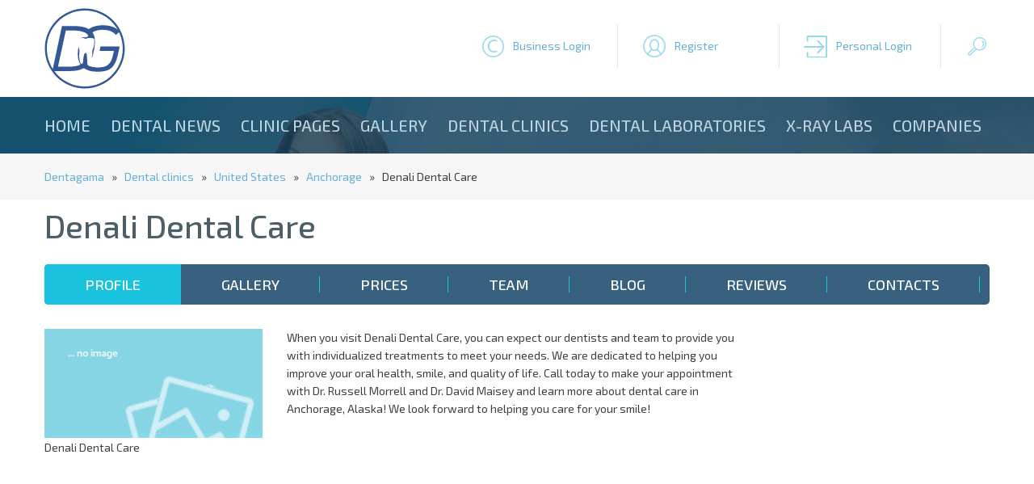

--- FILE ---
content_type: text/html; charset=utf-8
request_url: https://dentagama.com/dentists/denali-dental-care
body_size: 91822
content:

<!doctype html>
<html lang="en">
<head><meta charset="utf-8" /><title>
	Denali Dental Care | Dental clinics | Dentagama
</title><meta name="description" content="
	When you visit Denali Dental Care, you can expect our dentists and team to provide you with individualized treatments to meet your needs. We are de" /><link rel="shortcut icon" href="/favicon.ico" type="image/x-icon" /><link rel="icon" href="/favicon.ico" type="image/x-icon" /><meta name="viewport" content="width=device-width, initial-scale=1.0" />
<!--[if lt IE 9]>
	<script src="https://html5shiv.googlecode.com/svn/trunk/html5.js"></script>
<![endif]-->
<link href="https://fonts.googleapis.com/css?family=Exo+2:400,400i,500,500i,700,700i&amp;subset=cyrillic" rel="stylesheet" /><link href="/style2020.css" rel="stylesheet" /><link href="/responsivemenu.css" rel="stylesheet" /><link href="/responsivemenuproducts.css" rel="stylesheet" /><link href="/jquery.formstyler.css" rel="stylesheet" />
<link href="/styleRater.css"rel="stylesheet">

<script src="/jquery-1.11.2.min.js"></script>
<script src="/jquery.cycle2.min.js"></script>
<script src="/jquery.cycle2.carousel.min.js"></script>

<script type='text/javascript' src='//platform-api.sharethis.com/js/sharethis.js#property=58ee16fb854cdc00114d03f6&product=inline-share-buttons' async='async'></script>

<meta name="msvalidate.01" content="576568D4FCE5F96CD92DDA7CBF7E99BE" /><meta name="yandex-verification" content="cac350972056d7f4" /><meta name="wot-verification" content="96cf99d8f8869eb9b0d2" /><meta name="p:domain_verify" content="4fd2c79f5f9bb4ca74643c111d98ced1" /><meta name="google-site-verification" content="4-Dqc_1mOQdWpJfxQXtVkfMBcsE5L-DcxuCwXoWcIKw" />
<script async src="//pagead2.googlesyndication.com/pagead/js/adsbygoogle.js"></script> 
<script async src="https://pagead2.googlesyndication.com/pagead/js/adsbygoogle.js"></script>
<script>
     (adsbygoogle = window.adsbygoogle || []).push({
          google_ad_client: "ca-pub-3331578032916713",
          enable_page_level_ads: true
     });
</script>
<meta name="robots" content="index,follow" /><meta name="googlebot" content="index,follow" /><meta property="og:title" content="Denali Dental Care" /><meta property="og:type" content="website" /><meta property="og:description" content="
	When you visit Denali Dental Care, you can expect our dentists and team to provide you with individualized treatments to meet your needs. We are de" /><meta property="og:url" content="https://dentagama.com/dentists/denali-dental-care" /><link rel="canonical" href="https://dentagama.com/dentists/denali-dental-care" /><link rel="amphtml" href="https://dentagama.com/amp/dentists/denali-dental-care" /></head>
<body>

<div class="contoverallup">
	<div class="contall">
    	<div class="call contallpadding">
        
        	<div class="clogo">
            	<a name="top" href="https://dentagama.com"><img src="/images/logo.svg" alt="DentaGama" title="DentaGama" rel="home"/></a>                
            </div>

        	<div class="butonupdiv1">
				<a href="javascript:showhideDiv('#clogin');" class="butonup login1" title="Business Login">Business Login</a>
				<div id="clogin" class="clogin">
					<form name="frmLogin" method="post" action="/clinic-login.aspx">
						<div class="logininput"><input type="text" name="email" placeholder="e-mail"></div>
						<div class="logininput"><input type="password" name="pass" placeholder="password" onKeyPress="return checkSubmit(event)"></div>
						<a href="javascript:document.frmLogin.submit();" class="loginbuton">Login</a>
					</form>
				</div>
			</div>
                        
         	<div class="butonupdiv">
				<a href="/clinic-register.aspx" class="butonup register" title="Register">Register</a>
			</div>

         	<div class="butonupdiv">
				<a href="/patient-register.aspx" class="butonup login2" title="Personal Login">Personal Login</a>   
			</div>

         	<div class="butonupdiv">
				<a href="javascript:showhideDiv('#csearch');" class="butonup search" title="Search">&nbsp;</a>
				<div id="csearch" class="csearch">
					<form name="frmSearch" method="get" action="/search.aspx">
						<div class="searchinput"><input type="text" name="q" placeholder="Search for dentists, dental articles and reviews..."></div>
						<a href="javascript:document.frmSearch.submit();" class="searchbuton">Search</a>
					</form>
				</div>
			</div>
    	</div>
    </div>
</div>

<div class="contoverallheadinsideclean">
<div class="contoverallmenu">
	<div class="contall contallpadding">
    
    	<div class="call">
        	<nav id="menu">
            	<ul id="nav">
<li><a href="/">Home</a></li><li><a href="/news">Dental news</a></li><li><a href="/clinicnews">Clinic Pages</a></li><li><a href="/gallery">Gallery</a></li><li><a href="/dentists">Dental clinics</a></li><li><a href="/dentallabs">Dental laboratories</a></li><li><a href="/xrays">X-ray Labs</a></li><li><a href="/companies">Companies</a></li>                                                            
                </ul>
            </nav>
    	</div>


    </div>
</div>
</div>



<form method="post" action="/dentists/denali-dental-care" id="frm1" enctype="multipart/form-data">
<div class="aspNetHidden">
<input type="hidden" name="__VIEWSTATE" id="__VIEWSTATE" value="/[base64]" />
</div>

<div class="aspNetHidden">

	<input type="hidden" name="__VIEWSTATEGENERATOR" id="__VIEWSTATEGENERATOR" value="5AF7BF7B" />
</div>

<div class="contoverallgrayclinic">
	<div class="contall">
    	<div class="call contallpadding">
			<a href="https://dentagama.com">Dentagama</a> &nbsp; &raquo; &nbsp; <a href="/dentists">Dental clinics</a> &nbsp; &raquo; &nbsp; <a href="/dentists-unitedstates">United States</a> &nbsp; &raquo; &nbsp; <a href="/dentists-unitedstates/Anchorage">Anchorage</a> &nbsp; &raquo; &nbsp; Denali Dental Care        
        </div>         
    </div>
</div>

<div class="contoverall">
	<div class="contall">

    	<div class="call contallpadding">      
        	<h1 class="clinicdetail" itemprop="name">Denali Dental Care</h2>
        </div>  

		<div class="call contallpadding"> 	
		  <ul class="tabs">
			<li><a href="#tab1" id="clinichome1">Profile</a></li>
			<li><a href="#tab2" id="clinichome2">Gallery</a></li>
			<li><a href="#tab3" id="clinichome3">Prices</a></li>
			<li><a href="#tab4" id="clinichome4">Team</a></li>
			<li><a href="#tab5" id="clinichome5">Blog</a></li>
			<li><a href="#tab6" id="clinichome6">Reviews</a></li>
			<li><a href="#tab7" id="clinichome7">Contacts</a></li>
		  </ul>
        </div>  

		<section class="block">

			<article id="tab1">
<div id="panel1">
	

		<div class="call contallpadding"> 
			<div class="detailimage">
				<img src="/images/thumbnail.png" alt="Denali Dental Care" title="Denali Dental Care"><caption align="bottom">Denali Dental Care</caption>
			</div>
			<div class="detailopisanie">
				<div class="detailgoogle">
					<!-- DentaGama Responsive Ad -->
					<ins class="adsbygoogle"
						 style="display:block;width:100%;height:270px;"
						 data-ad-client="ca-pub-3331578032916713"
						 data-ad-slot="8786950820"
						 data-ad-format="auto"></ins>
					<script>
					(adsbygoogle = window.adsbygoogle || []).push({});
					</script>
				</div>
				<span itemprop="description"><p>
	When you visit Denali Dental Care, you can expect our dentists and team to provide you with individualized treatments to meet your needs. We are dedicated to helping you improve your oral health, smile, and quality of life. Call today to make your appointment with Dr. Russell Morrell and Dr. David Maisey and learn more about dental care in Anchorage, Alaska! We look forward to helping you care for your smile!</p>
</span>
			</div>
        </div>
		<div class="call contallpadding"> 
			<a href="/follow.aspx?id=34206" class="butonfollow">Follow</a>
			<div class="crating">
				<div class="ratingleft">
					Rating:
				</div>
				<div class="ratingright">
					<div class="statVal">
						<span class="ui-rater"><span class="ui-rater-starsOff" style="width:90px;"><span class="ui-rater-starsOn" style="width:0px"></span></span></span><span class="ui-average">(0)</span>	
					</div>
                </div>
				<a href="/review.aspx?id=34206" class="butonwritereviewright">WRITE A REVIEW</a>
			</div>
        </div>
		<div class="call contallpadding"> 
			<div class="detailservices">
				<h3>Dental services</h3>
				<p><b>Teeth Cleanings & Exams</b><br /></p><p><b>Cosmetic Dentistry</b><br /></p><p><b>Restorative Dentistry</b><br /></p><p><b>Emergency Dentistry</b><br /></p><p><b>Family Dentistry</b><br /></p>
			</div>
			<div class="detailcontact">
				<h3 class="white">Contact Denali Dental Care</h3>
				<p itemprop="address" itemscope itemtype="https://schema.org/PostalAddress">
				Type: <a href="/dentists"><strong>Dental clinic</strong></a><br />
				Country: <b itemprop="addressCountry">United States</b><br />
				Address:  <b itemprop="addressLocality">Anchorage</b>, <strong><span itemprop="streetAddress">625 East 34th Avenue, Suite 200</span></strong><br />
				Telephone: <b itemprop="telephone">+1 907-274-7691</b><br>
				Languages spoken: <b></b><br />
				Website: <a itemprop="url" href="https://www.denalidentalcare.com/" target="_blank"><strong>https://www.denalidentalcare.com/</strong></a><br />
				</p>		
			</div>
        </div>
		<div class="call contallpadding"> 
			<div class="detailmaphome">
				<iframe src="/googlemap/private.aspx?id=34206" scrolling="auto" frameborder="0" style="border:none;overflow:visible;width:100%;height:100%;"></iframe>
			</div>
			<div class="detailrabotno">
				<div class="clinicrabotnovremetitle">Working hours</div><meta itemprop="openingHours" content="Monday - 07:30 - 16:30" /><div class="rabotnovremeth"><div class="clinicrabotnovremetd1">Monday</div><div class="clinicrabotnovremetd2">07:30 - 16:30 h.</div></div><meta itemprop="openingHours" content="Tuesday - 07:30 - 16:30" /><div class="rabotnovremethwhite"><div class="clinicrabotnovremetd1">Tuesday</div><div class="clinicrabotnovremetd2">07:30 - 16:30 h.</div></div><meta itemprop="openingHours" content="Wednesday - 07:30 - 16:30" /><div class="rabotnovremeth"><div class="clinicrabotnovremetd1">Wednesday</div><div class="clinicrabotnovremetd2">07:30 - 16:30 h.</div></div><meta itemprop="openingHours" content="Thursday - 07:30 - 16:30" /><div class="rabotnovremethwhite"><div class="clinicrabotnovremetd1">Thursday</div><div class="clinicrabotnovremetd2">07:30 - 16:30 h.</div></div><meta itemprop="openingHours" content="Friday - 07:30 - 16:30	" /><div class="rabotnovremeth"><div class="clinicrabotnovremetd1">Friday</div><div class="clinicrabotnovremetd2">07:30 - 16:30	 h.</div></div>
			</div>
        </div>
    	<div class="call">
			
        </div>         
    	<div class="call">
			
        </div>         
   

</div>
		    </article>

			<article id="tab2">
<div id="panel2">
	

		<div class="call"><h2>Gallery</h2><div class="newspost" onClick="location.href='/galleryimages/denali-dental-care/22345/1';"><div class="newsimage"><img src="/showimage.aspx?img=34206-2834041807231.jpg&amp;w=370&amp;h=370" alt="1" title="1"></div></div><div class="newspost" onClick="location.href='/galleryimages/denali-dental-care/22346/2';"><div class="newsimage"><img src="/showimage.aspx?img=34206-4834041807232.jpg&amp;w=370&amp;h=370" alt="2" title="2"></div></div><div class="newspost" onClick="location.href='/galleryimages/denali-dental-care/22347/3';"><div class="newsimage"><img src="/showimage.aspx?img=34206-0435041807233.jpg&amp;w=370&amp;h=370" alt="3" title="3"></div></div></div>
		
   	

</div>
		    </article>

			<article id="tab3">
<div id="panel3">
	

		
   	

</div>

		    </article>

    <article id="tab4">
<div id="panel4">
	

		
   	

</div>
	</article>

    <article id="tab5">
<div id="panel5">
	

		
   

</div>
    </article>

    <article id="tab6">
<div id="panel6">
	


		<div class="call centered">
			<a href="/review.aspx?id=34206" class="butonwritereview">WRITE A REVIEW ABOUT DENALI DENTAL CARE</a>
		</div>

		<div class="call paddingupdown centered">
			<div class="calldentalrater">
				<h4>Patients rating</h4>	
				<div class="dentalraterleft">
					Excelent
				</div>
				<div class="dentalraterright">
					<span>0</span>	
                </div>
				<div class="dentalraterleft">
					Very good
				</div>
				<div class="dentalraterright">
					<span>0</span>	
                </div>
				<div class="dentalraterleft">
					Average
				</div>
				<div class="dentalraterright">
					<span>0</span>	
                </div>
				<div class="dentalraterleft">
					Weak
				</div>
				<div class="dentalraterright">
					<span>0</span>	
                </div>
				<div class="dentalraterleft">
					Awful
				</div>
				<div class="dentalraterright">
					<span>0</span>	
                </div>
			</div>
		</div>

		

   	

</div>
    </article>


    <article id="tab7">

<div id="panel7">
	

	<div class="call contallpadding paddingupdown">
		<h3>Send message</h3>

					 		  		  

					<div id="divResults" class="mainscroll centered"><a href="default.aspx">You must be registered to send a message</a><br /><br /></div>
	
	</div> 


		
		<iframe id="iframeMapBig" src="/googlemap/private2.aspx?id=34206" scrolling="auto" frameborder="0" style="border:none;overflow:visible;width:100%;"></iframe></div>

   	


</div>

    </article>
  </section>



    </div>
	<div class="contall">
		<div class="call paddingupdown centered">
			<div class="paddingupdown">
				<div class="sharethis-inline-share-buttons"></div>
			</div>
			<div class="detailcopyright">&copy; Denali Dental Care All rights reserved</div>
		</div>
    </div>
</div>

</form>

<script>
$(function () {
	var selectedTab = 1;
	var parentLi = $('a[id=clinichome'+selectedTab+']').parent();
    $(parentLi).addClass('active');
    $('.block article').hide();
	var activeArticle = $('article[id=tab'+selectedTab+']');
    $(activeArticle).show();

    $('ul.tabs li').on('click', function () {
        $('ul.tabs li').removeClass('active');
        $(this).addClass('active');
        $('.block article').hide();
        var activeTab = $(this).find('a').attr('href');
        $(activeTab).show();
        return false;
    });
});
</script>

<style>
ul.tabs {
  list-style: none;
  margin: 0;
  padding: 0;
  margin-top:20px;
  margin-bottom:30px;
  background:#386180;
  width:100%;
  display:block;
  border-radius: 5px;
  -moz-border-radius: 5px;
  -webkit-border-radius: 5px;
  -o-border-radius: 5px;
  overflow:hidden;
}
ul.tabs li {
  list-style: none;
  float: left;
  margin: 0;
  padding: 0;
  background:#386180;
}
ul.tabs li.active {
  background:#1ac3dd;
}
ul.tabs li a, ul.tabs li.active a {
	background:url(/images/devider.png) no-repeat Right center #386180;
	font-size: 18px;
	font-weight:500;
	text-decoration: none;
	height:50px;
	line-height:50px;
	padding:0 50px;
	color:white;
	display: inline;
	float:left;
	text-transform: uppercase;
}
ul.tabs li.active a {
	background:url(/images/devider.png) no-repeat Right center #1ac3dd;
}
.clr {
  clear: both;
}
/* 320 */
@media only screen and (max-width: 479px) {
	ul.tabs li {
		width:100%;
	}
	ul.tabs li.active {
		width:100%;
	    background:#1ac3dd;
	}
	ul.tabs li a, ul.tabs li.active a {
		background:#386180;
		font-size: 18px;
		font-weight:500;
		text-decoration: none;
		width:100%;
		height:30px;
		text-align:center;
		line-height:30px;
		padding:0 50px;
		color:white;
		display: inline;
		float:left;
		text-transform: uppercase;
	}
	ul.tabs li.active a {
		background:#1ac3dd;
	}
}

</style>

<script language="javascript" type="text/javascript">

	$(window).load(function() {
		var windowsize = $(window).width();
		if (windowsize > 759) {
			var cLeft  = $(".detailservices").outerHeight(true);
			var cRight  = $(".detailcontact").outerHeight(true);
			var newHeight;
			if (cLeft >= cRight) {
				newHeight = cLeft;
			}
			else {
				newHeight = cRight;
			}
			$(".detailservices").css("height", newHeight);
			$(".detailcontact").css("height", newHeight);
		}
	});

</script>



<div class="contoverall">
	<div class="contall">
    	<div class="call paddingupdown contallpadding">        
        	<h2 class="centered">Partners and Sponsors</h2>
        </div>   

    	<div class="callinlineblock">

		</div>         
    </div>
</div>

<div class="contoveralldown">
	<div class="contall">
    	<div class="call contallpadding paddingupdown">
        	<div class="clogo2">
            	<a href="/"><img src="/images/logo2.png" alt="DentaGama" title="DentaGama" rel="home"/></a>
            </div>
            <div class="bottomcenter">
				<ul>
					<li><a href="/contacts">Contact us</a></li>
					<li><a href="/advertising">Advertising with DentaGama</a></li>
<li><a href="/terms-and-conditions">Terms and Conditions</a></li><li><a href="/privacy-policy">Privacy Policy</a></li><li><a href="/cookies-policy">Cookies Policy</a></li><li><a href="/reviews-policy">Reviews Policy</a></li> 	
				</ul>
            </div>
            <div class="bottomright">
                <div class="clear">&nbsp;</div>
 				<a href="//www.dmca.com/Protection/Status.aspx?ID=ff42ca4c-3f97-4bea-9fe8-d204addc448f" title="DMCA.com Protection Status" class="dmca-badge"><img src ="https://images.dmca.com/Badges/dmca-badge-w250-5x1-07.png?ID=ff42ca4c-3f97-4bea-9fe8-d204addc448f"  alt="DMCA.com Protection Status" style="max-width:250px;margin:auto !important;" /></a><script src="https://images.dmca.com/Badges/DMCABadgeHelper.min.js"> </script>
            </div>        
        </div>         
    </div>
<div class="contoverallbottom">
	<div class="contall">
    	<div class="callbottom contallpadding">
<p style="text-align: center;">
	<strong>Copyright &copy; 2026&nbsp;</strong><strong>|&nbsp;</strong><strong>DentaGama&nbsp;</strong><strong>|&nbsp;</strong><strong>All rights reserved</strong></p>
 	
        </div>   
    </div>    
</div>



<script type="text/javascript">
	$(document).ready(function() {
		$department = $("select[name='g']");
		$cname = $("select[name='k']");
		$department.change(function() {
		if ($(this).val() == 2) {
$("select[name='k'] option").remove();
$("<option value='' selected='selected'>City/Town</option>").appendTo($cname);
$("<option value='Chishtian'>Chishtian</option>").appendTo($cname);
$("<option value='cxcbv'>cxcbv</option>").appendTo($cname);
$("<option value='Gardiz'>Gardiz</option>").appendTo($cname);
$("<option value='Herat'>Herat</option>").appendTo($cname);
$("<option value='Kabul'>Kabul</option>").appendTo($cname);
}

if ($(this).val() == 3) {
$("select[name='k'] option").remove();
$("<option value='' selected='selected'>City/Town</option>").appendTo($cname);
$("<option value='asgvabva'>asgvabva</option>").appendTo($cname);
$("<option value='Tirana'>Tirana</option>").appendTo($cname);
$("<option value='Tirane'>Tirane</option>").appendTo($cname);
$("<option value='Tiranë'>Tiranë</option>").appendTo($cname);
$("<option value='Viti'>Viti</option>").appendTo($cname);
$("<option value='Vlore'>Vlore</option>").appendTo($cname);
}

if ($(this).val() == 4) {
$("select[name='k'] option").remove();
$("<option value='' selected='selected'>City/Town</option>").appendTo($cname);
$("<option value='Alger'>Alger</option>").appendTo($cname);
$("<option value='Annaba'>Annaba</option>").appendTo($cname);
$("<option value='Constantine'>Constantine</option>").appendTo($cname);
$("<option value='Tlemcen'>Tlemcen</option>").appendTo($cname);
$("<option value='xcvbnm'>xcvbnm</option>").appendTo($cname);
}

if ($(this).val() == 7) {
$("select[name='k'] option").remove();
$("<option value='' selected='selected'>City/Town</option>").appendTo($cname);
$("<option value='Andorra La Vieja'>Andorra La Vieja</option>").appendTo($cname);
$("<option value='chennai'>chennai</option>").appendTo($cname);
$("<option value='hyderabad'>hyderabad</option>").appendTo($cname);
}

if ($(this).val() == 8) {
$("select[name='k'] option").remove();
$("<option value='' selected='selected'>City/Town</option>").appendTo($cname);
$("<option value='new dehli '>new dehli </option>").appendTo($cname);
}

if ($(this).val() == 9) {
$("select[name='k'] option").remove();
$("<option value='' selected='selected'>City/Town</option>").appendTo($cname);
}

if ($(this).val() == 10) {
$("select[name='k'] option").remove();
$("<option value='' selected='selected'>City/Town</option>").appendTo($cname);
$("<option value='Avda. Argentina 132'>Avda. Argentina 132</option>").appendTo($cname);
$("<option value='Belgrano'>Belgrano</option>").appendTo($cname);
$("<option value='Buenos aires'>Buenos aires</option>").appendTo($cname);
$("<option value='Chivilcoy'>Chivilcoy</option>").appendTo($cname);
$("<option value='Cordoba '>Cordoba </option>").appendTo($cname);
$("<option value='corrientes'>corrientes</option>").appendTo($cname);
}

if ($(this).val() == 11) {
$("select[name='k'] option").remove();
$("<option value='' selected='selected'>City/Town</option>").appendTo($cname);
$("<option value='Fall River, MA'>Fall River, MA</option>").appendTo($cname);
}

if ($(this).val() == 12) {
$("select[name='k'] option").remove();
$("<option value='' selected='selected'>City/Town</option>").appendTo($cname);
$("<option value=''></option>").appendTo($cname);
$("<option value=' Clayton '> Clayton </option>").appendTo($cname);
$("<option value=' East Melbourne VIC 3002'> East Melbourne VIC 3002</option>").appendTo($cname);
$("<option value=' Edgecliff '> Edgecliff </option>").appendTo($cname);
$("<option value=' Fortitude Valle'> Fortitude Valle</option>").appendTo($cname);
$("<option value=' Kensington'> Kensington</option>").appendTo($cname);
$("<option value=' Kew VIC'> Kew VIC</option>").appendTo($cname);
$("<option value=' Melbourne VIC 3000'> Melbourne VIC 3000</option>").appendTo($cname);
$("<option value=' Ringwood'> Ringwood</option>").appendTo($cname);
$("<option value=' Warrawong'> Warrawong</option>").appendTo($cname);
$("<option value='‎‎‎‎ '>‎‎‎‎ </option>").appendTo($cname);
$("<option value='​'>​</option>").appendTo($cname);
$("<option value='​​'>​​</option>").appendTo($cname);
$("<option value='​​​'>​​​</option>").appendTo($cname);
$("<option value='​​​​​'>​​​​​</option>").appendTo($cname);
$("<option value='​​​​​​​​​​​​'>​​​​​​​​​​​​</option>").appendTo($cname);
$("<option value='​Campbelltown'>​Campbelltown</option>").appendTo($cname);
$("<option value='/ Victoria'>/ Victoria</option>").appendTo($cname);
$("<option value='100 Skyring Tce, Newstead, Queensland, 4006'>100 Skyring Tce, Newstead, Queensland, 4006</option>").appendTo($cname);
$("<option value='1-5 Berrigan Dr, South Lake, Western Australia, 6164'>1-5 Berrigan Dr, South Lake, Western Australia, 6164</option>").appendTo($cname);
$("<option value='151 Brebner Dr, West Lakes, South Australia, 5021'>151 Brebner Dr, West Lakes, South Australia, 5021</option>").appendTo($cname);
$("<option value='166 Gooding Dr, Merrimac, Queensland, 4226'>166 Gooding Dr, Merrimac, Queensland, 4226</option>").appendTo($cname);
$("<option value='19 John Street'>19 John Street</option>").appendTo($cname);
$("<option value='201 Grange Rd'>201 Grange Rd</option>").appendTo($cname);
$("<option value='24 Broad St, Sarina '>24 Broad St, Sarina </option>").appendTo($cname);
$("<option value='249 Racecourse Rd, Kensington '>249 Racecourse Rd, Kensington </option>").appendTo($cname);
$("<option value='292 The Parade, Kensington, SA 5068, Australia'>292 The Parade, Kensington, SA 5068, Australia</option>").appendTo($cname);
$("<option value='326 Station Rd'>326 Station Rd</option>").appendTo($cname);
$("<option value='5B Station Arcade'>5B Station Arcade</option>").appendTo($cname);
$("<option value='63A Kendal Street'>63A Kendal Street</option>").appendTo($cname);
$("<option value='76-78 Camooweal St, Mount Isa, Queensland, 4825'>76-78 Camooweal St, Mount Isa, Queensland, 4825</option>").appendTo($cname);
$("<option value='83 Main North Rd, Nailsworth, South Australia, 5083'>83 Main North Rd, Nailsworth, South Australia, 5083</option>").appendTo($cname);
$("<option value='Adelaide'>Adelaide</option>").appendTo($cname);
$("<option value='Adelaide, SA'>Adelaide, SA</option>").appendTo($cname);
$("<option value='Adeliade'>Adeliade</option>").appendTo($cname);
$("<option value='Ahmedabad'>Ahmedabad</option>").appendTo($cname);
$("<option value='Airlie Beach'>Airlie Beach</option>").appendTo($cname);
$("<option value='Albany'>Albany</option>").appendTo($cname);
$("<option value='Albany Creek'>Albany Creek</option>").appendTo($cname);
$("<option value='Albany, WA'>Albany, WA</option>").appendTo($cname);
$("<option value='Albert Park SA 5014'>Albert Park SA 5014</option>").appendTo($cname);
$("<option value='Albury'>Albury</option>").appendTo($cname);
$("<option value='Alderley'>Alderley</option>").appendTo($cname);
$("<option value='Alexander Heights WA '>Alexander Heights WA </option>").appendTo($cname);
$("<option value='Alexandra Headland'>Alexandra Headland</option>").appendTo($cname);
$("<option value='Alexandra Hills'>Alexandra Hills</option>").appendTo($cname);
$("<option value='Alexandria'>Alexandria</option>").appendTo($cname);
$("<option value='Alfredton VIC, Australia'>Alfredton VIC, Australia</option>").appendTo($cname);
$("<option value='Algester'>Algester</option>").appendTo($cname);
$("<option value='Altona North'>Altona North</option>").appendTo($cname);
$("<option value='Altona North VIC, Australia'>Altona North VIC, Australia</option>").appendTo($cname);
$("<option value='Altona North, VIC'>Altona North, VIC</option>").appendTo($cname);
$("<option value='Angle Vale'>Angle Vale</option>").appendTo($cname);
$("<option value='Annandale '>Annandale </option>").appendTo($cname);
$("<option value='APPIN NSW 2560'>APPIN NSW 2560</option>").appendTo($cname);
$("<option value='Applecross'>Applecross</option>").appendTo($cname);
$("<option value='Arana Hills'>Arana Hills</option>").appendTo($cname);
$("<option value='Armadale'>Armadale</option>").appendTo($cname);
$("<option value='Armidale'>Armidale</option>").appendTo($cname);
$("<option value='Artarmon'>Artarmon</option>").appendTo($cname);
$("<option value='Ascot Vale'>Ascot Vale</option>").appendTo($cname);
$("<option value='Ashburton'>Ashburton</option>").appendTo($cname);
$("<option value='Ashfield'>Ashfield</option>").appendTo($cname);
$("<option value='Ashgrove'>Ashgrove</option>").appendTo($cname);
$("<option value='Aspley'>Aspley</option>").appendTo($cname);
$("<option value='Atwell, WA 6164'>Atwell, WA 6164</option>").appendTo($cname);
$("<option value='Atwell, Western Australia, 6164'>Atwell, Western Australia, 6164</option>").appendTo($cname);
$("<option value='Auburn, NSW'>Auburn, NSW</option>").appendTo($cname);
$("<option value='AULDANA '>AULDANA </option>").appendTo($cname);
$("<option value='Australia'>Australia</option>").appendTo($cname);
$("<option value='Bacchus Marsh'>Bacchus Marsh</option>").appendTo($cname);
$("<option value='Bacchus Marsh, VIC'>Bacchus Marsh, VIC</option>").appendTo($cname);
$("<option value='Balaklava'>Balaklava</option>").appendTo($cname);
$("<option value='Balcatta'>Balcatta</option>").appendTo($cname);
$("<option value='Bald Hills'>Bald Hills</option>").appendTo($cname);
$("<option value='Baldivis'>Baldivis</option>").appendTo($cname);
$("<option value='Ballarat'>Ballarat</option>").appendTo($cname);
$("<option value='Ballarat  VIC '>Ballarat  VIC </option>").appendTo($cname);
$("<option value='Ballarat Central'>Ballarat Central</option>").appendTo($cname);
$("<option value='Ballina'>Ballina</option>").appendTo($cname);
$("<option value='Balmain'>Balmain</option>").appendTo($cname);
$("<option value='Balwyn'>Balwyn</option>").appendTo($cname);
$("<option value='Balwyn North'>Balwyn North</option>").appendTo($cname);
$("<option value='Balwyn VIC'>Balwyn VIC</option>").appendTo($cname);
$("<option value='Bankstown '>Bankstown </option>").appendTo($cname);
$("<option value='Bankstown, NSW'>Bankstown, NSW</option>").appendTo($cname);
$("<option value='Barangaroo'>Barangaroo</option>").appendTo($cname);
$("<option value='Bargara '>Bargara </option>").appendTo($cname);
$("<option value='Barton'>Barton</option>").appendTo($cname);
$("<option value='Bassendean'>Bassendean</option>").appendTo($cname);
$("<option value='Bathurst'>Bathurst</option>").appendTo($cname);
$("<option value='Baulkham Hills'>Baulkham Hills</option>").appendTo($cname);
$("<option value='Baulkham Hills, NSW 2153, Australia'>Baulkham Hills, NSW 2153, Australia</option>").appendTo($cname);
$("<option value='Bayswater'>Bayswater</option>").appendTo($cname);
$("<option value='Beaumaris'>Beaumaris</option>").appendTo($cname);
$("<option value='Beecroft'>Beecroft</option>").appendTo($cname);
$("<option value='Beenleigh QLD'>Beenleigh QLD</option>").appendTo($cname);
$("<option value='Belconnen ACT 2617'>Belconnen ACT 2617</option>").appendTo($cname);
$("<option value='Belgrave VIC, Australia'>Belgrave VIC, Australia</option>").appendTo($cname);
$("<option value='Bell Place Centre, Shop 6, 1 Bell Pl, Mudgeeraba, Queensland, 4213'>Bell Place Centre, Shop 6, 1 Bell Pl, Mudgeeraba, Queensland, 4213</option>").appendTo($cname);
$("<option value='Bella Vista'>Bella Vista</option>").appendTo($cname);
$("<option value='Bellevue Hill'>Bellevue Hill</option>").appendTo($cname);
$("<option value='Belmont'>Belmont</option>").appendTo($cname);
$("<option value='Belmore'>Belmore</option>").appendTo($cname);
$("<option value='Benjamin Way, Belconnen'>Benjamin Way, Belconnen</option>").appendTo($cname);
$("<option value='Bentleigh East'>Bentleigh East</option>").appendTo($cname);
$("<option value='Bentleigh East, VIC'>Bentleigh East, VIC</option>").appendTo($cname);
$("<option value='Bentleigh East, VIC 3165'>Bentleigh East, VIC 3165</option>").appendTo($cname);
$("<option value='Berwick'>Berwick</option>").appendTo($cname);
$("<option value='Beverly Hills'>Beverly Hills</option>").appendTo($cname);
$("<option value='Bicton'>Bicton</option>").appendTo($cname);
$("<option value='Black rock'>Black rock</option>").appendTo($cname);
$("<option value='Blackburn'>Blackburn</option>").appendTo($cname);
$("<option value='Blackburn North'>Blackburn North</option>").appendTo($cname);
$("<option value='Blackburn South'>Blackburn South</option>").appendTo($cname);
$("<option value='Blacktown'>Blacktown</option>").appendTo($cname);
$("<option value='Blackwood'>Blackwood</option>").appendTo($cname);
$("<option value='Blaxcell'>Blaxcell</option>").appendTo($cname);
$("<option value='BNS Dental Implant Melbourne'>BNS Dental Implant Melbourne</option>").appendTo($cname);
$("<option value='Bondi Beach'>Bondi Beach</option>").appendTo($cname);
$("<option value='Bondi Beach, Sydney'>Bondi Beach, Sydney</option>").appendTo($cname);
$("<option value='Bondi Junction'>Bondi Junction</option>").appendTo($cname);
$("<option value='Bondi Junction NSW 2022'>Bondi Junction NSW 2022</option>").appendTo($cname);
$("<option value='Boondall'>Boondall</option>").appendTo($cname);
$("<option value='Booragoon'>Booragoon</option>").appendTo($cname);
$("<option value='Boronia'>Boronia</option>").appendTo($cname);
$("<option value='Boulder '>Boulder </option>").appendTo($cname);
$("<option value='Bowral'>Bowral</option>").appendTo($cname);
$("<option value='Box Hill'>Box Hill</option>").appendTo($cname);
$("<option value='Box Hill, Victoria'>Box Hill, Victoria</option>").appendTo($cname);
$("<option value='Bradbury'>Bradbury</option>").appendTo($cname);
$("<option value='Brassall'>Brassall</option>").appendTo($cname);
$("<option value='Breakwater'>Breakwater</option>").appendTo($cname);
$("<option value='Bridgewater'>Bridgewater</option>").appendTo($cname);
$("<option value='Brighton'>Brighton</option>").appendTo($cname);
$("<option value='Brighton VIC, Australia'>Brighton VIC, Australia</option>").appendTo($cname);
$("<option value='Brighton-Le-Sands'>Brighton-Le-Sands</option>").appendTo($cname);
$("<option value='Brisbane'>Brisbane</option>").appendTo($cname);
$("<option value='Brisbane City'>Brisbane City</option>").appendTo($cname);
$("<option value='Brisbane City, QLD'>Brisbane City, QLD</option>").appendTo($cname);
$("<option value='Brisbane City, Queensland'>Brisbane City, Queensland</option>").appendTo($cname);
$("<option value='Brisbane QLD 4109'>Brisbane QLD 4109</option>").appendTo($cname);
$("<option value='British Columbia'>British Columbia</option>").appendTo($cname);
$("<option value='Broadford VIC, Australia'>Broadford VIC, Australia</option>").appendTo($cname);
$("<option value='Broadmeadow'>Broadmeadow</option>").appendTo($cname);
$("<option value='Brookside'>Brookside</option>").appendTo($cname);
$("<option value='Brookvale'>Brookvale</option>").appendTo($cname);
$("<option value='Brookvale NSW 2100'>Brookvale NSW 2100</option>").appendTo($cname);
$("<option value='Browns Plains'>Browns Plains</option>").appendTo($cname);
$("<option value='Browns Plains QLD 4118'>Browns Plains QLD 4118</option>").appendTo($cname);
$("<option value='Brunswick'>Brunswick</option>").appendTo($cname);
$("<option value='Brunswick East'>Brunswick East</option>").appendTo($cname);
$("<option value='Brunswick East VIC'>Brunswick East VIC</option>").appendTo($cname);
$("<option value='Brunswick West'>Brunswick West</option>").appendTo($cname);
$("<option value='Buderim'>Buderim</option>").appendTo($cname);
$("<option value='Buderim QLD'>Buderim QLD</option>").appendTo($cname);
$("<option value='Bulimba'>Bulimba</option>").appendTo($cname);
$("<option value='Bulimba, QLD'>Bulimba, QLD</option>").appendTo($cname);
$("<option value='Bunbury WA 6230'>Bunbury WA 6230</option>").appendTo($cname);
$("<option value='Bundall'>Bundall</option>").appendTo($cname);
$("<option value='Bundoora'>Bundoora</option>").appendTo($cname);
$("<option value='Bundoora 3083 VIC'>Bundoora 3083 VIC</option>").appendTo($cname);
$("<option value='Bunnerong'>Bunnerong</option>").appendTo($cname);
$("<option value='Burpengary'>Burpengary</option>").appendTo($cname);
$("<option value='Burwood'>Burwood</option>").appendTo($cname);
$("<option value='Burwood East'>Burwood East</option>").appendTo($cname);
$("<option value='Burwood Heights'>Burwood Heights</option>").appendTo($cname);
$("<option value='Burwood, NSW'>Burwood, NSW</option>").appendTo($cname);
$("<option value='Busby'>Busby</option>").appendTo($cname);
$("<option value='Bushland Beach'>Bushland Beach</option>").appendTo($cname);
$("<option value='Butler'>Butler</option>").appendTo($cname);
$("<option value='Butler WA 6036, Australia'>Butler WA 6036, Australia</option>").appendTo($cname);
$("<option value='Byford'>Byford</option>").appendTo($cname);
$("<option value='Caboolture'>Caboolture</option>").appendTo($cname);
$("<option value='Caboolture QLD 4510'>Caboolture QLD 4510</option>").appendTo($cname);
$("<option value='Caboolture South'>Caboolture South</option>").appendTo($cname);
$("<option value='Cabramatta'>Cabramatta</option>").appendTo($cname);
$("<option value='Cairnlea'>Cairnlea</option>").appendTo($cname);
$("<option value='Cairns '>Cairns </option>").appendTo($cname);
$("<option value='Calgary, AB T2H 0M2'>Calgary, AB T2H 0M2</option>").appendTo($cname);
$("<option value='Caloundra 4551 QLD'>Caloundra 4551 QLD</option>").appendTo($cname);
$("<option value='Caloundra West'>Caloundra West</option>").appendTo($cname);
$("<option value='Camberwell'>Camberwell</option>").appendTo($cname);
$("<option value='Camden'>Camden</option>").appendTo($cname);
$("<option value='Camp Hill'>Camp Hill</option>").appendTo($cname);
$("<option value='Campbelltown'>Campbelltown</option>").appendTo($cname);
$("<option value='Campbelltown NSW 2560'>Campbelltown NSW 2560</option>").appendTo($cname);
$("<option value='Campbelltown, New South Wales'>Campbelltown, New South Wales</option>").appendTo($cname);
$("<option value='Campbelltown, NSW'>Campbelltown, NSW</option>").appendTo($cname);
$("<option value='Campsie '>Campsie </option>").appendTo($cname);
$("<option value='Campsie, Sydney, NSW'>Campsie, Sydney, NSW</option>").appendTo($cname);
$("<option value='Canberra'>Canberra</option>").appendTo($cname);
$("<option value='Canberra City'>Canberra City</option>").appendTo($cname);
$("<option value='Canley Heights'>Canley Heights</option>").appendTo($cname);
$("<option value='CANNING VALE'>CANNING VALE</option>").appendTo($cname);
$("<option value='Cannington'>Cannington</option>").appendTo($cname);
$("<option value='Cannington WA 6107'>Cannington WA 6107</option>").appendTo($cname);
$("<option value='Canterbury'>Canterbury</option>").appendTo($cname);
$("<option value='Canterbury, NSW, 2193'>Canterbury, NSW, 2193</option>").appendTo($cname);
$("<option value='Capalaba'>Capalaba</option>").appendTo($cname);
$("<option value='Cardiff'>Cardiff</option>").appendTo($cname);
$("<option value='Carina'>Carina</option>").appendTo($cname);
$("<option value='Carindale QLD 4152'>Carindale QLD 4152</option>").appendTo($cname);
$("<option value='Caringbah'>Caringbah</option>").appendTo($cname);
$("<option value='Carlingford'>Carlingford</option>").appendTo($cname);
$("<option value='Carlton North'>Carlton North</option>").appendTo($cname);
$("<option value='Caroline Springs'>Caroline Springs</option>").appendTo($cname);
$("<option value='Caroline Springs VIC 3023'>Caroline Springs VIC 3023</option>").appendTo($cname);
$("<option value='Carrara'>Carrara</option>").appendTo($cname);
$("<option value='Carrum Downs'>Carrum Downs</option>").appendTo($cname);
$("<option value='Carseldine'>Carseldine</option>").appendTo($cname);
$("<option value='Castle Hill '>Castle Hill </option>").appendTo($cname);
$("<option value='Castle Hill NSW'>Castle Hill NSW</option>").appendTo($cname);
$("<option value='Castle Hill, NSW'>Castle Hill, NSW</option>").appendTo($cname);
$("<option value='Casuarina'>Casuarina</option>").appendTo($cname);
$("<option value='Casuarina NT 0810'>Casuarina NT 0810</option>").appendTo($cname);
$("<option value='Casula'>Casula</option>").appendTo($cname);
$("<option value='Caulfield North'>Caulfield North</option>").appendTo($cname);
$("<option value='Caulfield South'>Caulfield South</option>").appendTo($cname);
$("<option value='Charlestown NSW 2290'>Charlestown NSW 2290</option>").appendTo($cname);
$("<option value='Chatswood'>Chatswood</option>").appendTo($cname);
$("<option value='Chatswood NSW 2067'>Chatswood NSW 2067</option>").appendTo($cname);
$("<option value='Cheltenham'>Cheltenham</option>").appendTo($cname);
$("<option value='Chermside'>Chermside</option>").appendTo($cname);
$("<option value='Cherrybrook'>Cherrybrook</option>").appendTo($cname);
$("<option value='Christies Beach'>Christies Beach</option>").appendTo($cname);
$("<option value='Claremont'>Claremont</option>").appendTo($cname);
$("<option value='Claremont, Western Australia'>Claremont, Western Australia</option>").appendTo($cname);
$("<option value='Clayton'>Clayton</option>").appendTo($cname);
$("<option value='Cleveland'>Cleveland</option>").appendTo($cname);
$("<option value='Clontarf,QLD'>Clontarf,QLD</option>").appendTo($cname);
$("<option value='Clyde, Victoria'>Clyde, Victoria</option>").appendTo($cname);
$("<option value='Cobblebank'>Cobblebank</option>").appendTo($cname);
$("<option value='Coburg'>Coburg</option>").appendTo($cname);
$("<option value='COFFS HARBOUR'>COFFS HARBOUR</option>").appendTo($cname);
$("<option value='Collaroy'>Collaroy</option>").appendTo($cname);
$("<option value='Collingwood'>Collingwood</option>").appendTo($cname);
$("<option value='Coolalinga'>Coolalinga</option>").appendTo($cname);
$("<option value='Cooloongup WA 6168'>Cooloongup WA 6168</option>").appendTo($cname);
$("<option value='Coolum Beach'>Coolum Beach</option>").appendTo($cname);
$("<option value='Coomera'>Coomera</option>").appendTo($cname);
$("<option value='Coopers Plains'>Coopers Plains</option>").appendTo($cname);
$("<option value='Coopers Plains, QLD'>Coopers Plains, QLD</option>").appendTo($cname);
$("<option value='Coorparoo, NSW'>Coorparoo, NSW</option>").appendTo($cname);
$("<option value='Corio'>Corio</option>").appendTo($cname);
$("<option value='Corrimal  NSW'>Corrimal  NSW</option>").appendTo($cname);
$("<option value='Corrimal, New South Wales'>Corrimal, New South Wales</option>").appendTo($cname);
$("<option value='Craigie'>Craigie</option>").appendTo($cname);
$("<option value='Craigie WA 6025'>Craigie WA 6025</option>").appendTo($cname);
$("<option value='Craigie, WA'>Craigie, WA</option>").appendTo($cname);
$("<option value='Craigieburn '>Craigieburn </option>").appendTo($cname);
$("<option value='Cranbourne'>Cranbourne</option>").appendTo($cname);
$("<option value='Cranbourne North'>Cranbourne North</option>").appendTo($cname);
$("<option value='Cranbourne West'>Cranbourne West</option>").appendTo($cname);
$("<option value='Cremorne'>Cremorne</option>").appendTo($cname);
$("<option value='Cronulla'>Cronulla</option>").appendTo($cname);
$("<option value='Cronulla NSW'>Cronulla NSW</option>").appendTo($cname);
$("<option value='Crows Nest'>Crows Nest</option>").appendTo($cname);
$("<option value='Crows Nest NSW, Australia'>Crows Nest NSW, Australia</option>").appendTo($cname);
$("<option value='Croydon'>Croydon</option>").appendTo($cname);
$("<option value='Currambine'>Currambine</option>").appendTo($cname);
$("<option value='Currimundi'>Currimundi</option>").appendTo($cname);
$("<option value='Currumbin'>Currumbin</option>").appendTo($cname);
$("<option value='Currumbin Waters'>Currumbin Waters</option>").appendTo($cname);
$("<option value='Dakabin'>Dakabin</option>").appendTo($cname);
$("<option value='Dalby QLD 4405'>Dalby QLD 4405</option>").appendTo($cname);
$("<option value='Dallas'>Dallas</option>").appendTo($cname);
$("<option value='Dandenong'>Dandenong</option>").appendTo($cname);
$("<option value='Dandenong South'>Dandenong South</option>").appendTo($cname);
$("<option value='Dandenong, Victoria, 3175'>Dandenong, Victoria, 3175</option>").appendTo($cname);
$("<option value='Dapto'>Dapto</option>").appendTo($cname);
$("<option value='Darch'>Darch</option>").appendTo($cname);
$("<option value='Darlinghurst'>Darlinghurst</option>").appendTo($cname);
$("<option value='Darlinghurst NSW 2010'>Darlinghurst NSW 2010</option>").appendTo($cname);
$("<option value='Darwin'>Darwin</option>").appendTo($cname);
$("<option value='Deakin'>Deakin</option>").appendTo($cname);
$("<option value='Dee Why'>Dee Why</option>").appendTo($cname);
$("<option value='Deeragun'>Deeragun</option>").appendTo($cname);
$("<option value='Delacombe Town Centre'>Delacombe Town Centre</option>").appendTo($cname);
$("<option value='dentalhub'>dentalhub</option>").appendTo($cname);
$("<option value='Diamond Creek VIC 3089'>Diamond Creek VIC 3089</option>").appendTo($cname);
$("<option value='Dianella WA '>Dianella WA </option>").appendTo($cname);
$("<option value='Diggers Rest VIC'>Diggers Rest VIC</option>").appendTo($cname);
$("<option value='Docklands'>Docklands</option>").appendTo($cname);
$("<option value='Doncaster'>Doncaster</option>").appendTo($cname);
$("<option value='Doncaster East'>Doncaster East</option>").appendTo($cname);
$("<option value='Donvale'>Donvale</option>").appendTo($cname);
$("<option value='Doreen'>Doreen</option>").appendTo($cname);
$("<option value='Drummoyne, 2047 NSW'>Drummoyne, 2047 NSW</option>").appendTo($cname);
$("<option value='Dubbo'>Dubbo</option>").appendTo($cname);
$("<option value='Duck Creek'>Duck Creek</option>").appendTo($cname);
$("<option value='Dulwich'>Dulwich</option>").appendTo($cname);
$("<option value='Dulwich Hill'>Dulwich Hill</option>").appendTo($cname);
$("<option value='Duncraig'>Duncraig</option>").appendTo($cname);
$("<option value='Eaglehawk'>Eaglehawk</option>").appendTo($cname);
$("<option value='East Bentleigh'>East Bentleigh</option>").appendTo($cname);
$("<option value='East Geelong'>East Geelong</option>").appendTo($cname);
$("<option value='East Hills'>East Hills</option>").appendTo($cname);
$("<option value='East Killara'>East Killara</option>").appendTo($cname);
$("<option value='Edensor Park'>Edensor Park</option>").appendTo($cname);
$("<option value='Edgecliff'>Edgecliff</option>").appendTo($cname);
$("<option value='Edgecliff, New South Wales, 2027'>Edgecliff, New South Wales, 2027</option>").appendTo($cname);
$("<option value='Elaine Ave, Alfredton'>Elaine Ave, Alfredton</option>").appendTo($cname);
$("<option value='Elizabeth Bay'>Elizabeth Bay</option>").appendTo($cname);
$("<option value='Elizabeth SA 5112'>Elizabeth SA 5112</option>").appendTo($cname);
$("<option value='Ellenbrook'>Ellenbrook</option>").appendTo($cname);
$("<option value='Ellenbrook, WA'>Ellenbrook, WA</option>").appendTo($cname);
$("<option value='Elsternwick '>Elsternwick </option>").appendTo($cname);
$("<option value='Eltham'>Eltham</option>").appendTo($cname);
$("<option value='Elwood'>Elwood</option>").appendTo($cname);
$("<option value='Emerald'>Emerald</option>").appendTo($cname);
$("<option value='Enfield'>Enfield</option>").appendTo($cname);
$("<option value='Epping'>Epping</option>").appendTo($cname);
$("<option value='Epping VIC 3076'>Epping VIC 3076</option>").appendTo($cname);
$("<option value='Epping, 2121 NSW'>Epping, 2121 NSW</option>").appendTo($cname);
$("<option value='Epping, VIC'>Epping, VIC</option>").appendTo($cname);
$("<option value='Erskineville'>Erskineville</option>").appendTo($cname);
$("<option value='Essendon'>Essendon</option>").appendTo($cname);
$("<option value='Fairfield '>Fairfield </option>").appendTo($cname);
$("<option value='FAIRY MEADOW NSW 2519'>FAIRY MEADOW NSW 2519</option>").appendTo($cname);
$("<option value='Fernvale'>Fernvale</option>").appendTo($cname);
$("<option value='Figtree'>Figtree</option>").appendTo($cname);
$("<option value='Findon'>Findon</option>").appendTo($cname);
$("<option value='Firle, SA 5070'>Firle, SA 5070</option>").appendTo($cname);
$("<option value='Five Dock'>Five Dock</option>").appendTo($cname);
$("<option value='Flemington'>Flemington</option>").appendTo($cname);
$("<option value='Footscray'>Footscray</option>").appendTo($cname);
$("<option value='Forest Hill'>Forest Hill</option>").appendTo($cname);
$("<option value='Forest Hill VIC 3131'>Forest Hill VIC 3131</option>").appendTo($cname);
$("<option value='Forrestfield'>Forrestfield</option>").appendTo($cname);
$("<option value='Forster'>Forster</option>").appendTo($cname);
$("<option value='Fortitude Valley'>Fortitude Valley</option>").appendTo($cname);
$("<option value='Frankston'>Frankston</option>").appendTo($cname);
$("<option value='Fremantle'>Fremantle</option>").appendTo($cname);
$("<option value='Frenchs Forest'>Frenchs Forest</option>").appendTo($cname);
$("<option value='G07-G08 2/4 Aberdour Avenue'>G07-G08 2/4 Aberdour Avenue</option>").appendTo($cname);
$("<option value='Garran'>Garran</option>").appendTo($cname);
$("<option value='Geelong'>Geelong</option>").appendTo($cname);
$("<option value='Geelong West'>Geelong West</option>").appendTo($cname);
$("<option value='Gerringong'>Gerringong</option>").appendTo($cname);
$("<option value='Gladstone'>Gladstone</option>").appendTo($cname);
$("<option value='Glebe, NSW'>Glebe, NSW</option>").appendTo($cname);
$("<option value='Gledswood Hills'>Gledswood Hills</option>").appendTo($cname);
$("<option value='Glegala'>Glegala</option>").appendTo($cname);
$("<option value='Glen Iris'>Glen Iris</option>").appendTo($cname);
$("<option value='Glen Waverley'>Glen Waverley</option>").appendTo($cname);
$("<option value='Glenelg'>Glenelg</option>").appendTo($cname);
$("<option value='Glenmore Park'>Glenmore Park</option>").appendTo($cname);
$("<option value='Gold Coast'>Gold Coast</option>").appendTo($cname);
$("<option value='Gold Coast, Nerang'>Gold Coast, Nerang</option>").appendTo($cname);
$("<option value='Golden Bay-Singleton'>Golden Bay-Singleton</option>").appendTo($cname);
$("<option value='Goodwood'>Goodwood</option>").appendTo($cname);
$("<option value='Goondiwindi'>Goondiwindi</option>").appendTo($cname);
$("<option value='Goonellabah'>Goonellabah</option>").appendTo($cname);
$("<option value='Gordon'>Gordon</option>").appendTo($cname);
$("<option value='Gosford'>Gosford</option>").appendTo($cname);
$("<option value='Gosnells'>Gosnells</option>").appendTo($cname);
$("<option value='Gossnels'>Gossnels</option>").appendTo($cname);
$("<option value='Grange'>Grange</option>").appendTo($cname);
$("<option value='Greater Melbourne (Metropolitan)'>Greater Melbourne (Metropolitan)</option>").appendTo($cname);
$("<option value='Greenfields'>Greenfields</option>").appendTo($cname);
$("<option value='Greensborough '>Greensborough </option>").appendTo($cname);
$("<option value='Greenslopes'>Greenslopes</option>").appendTo($cname);
$("<option value='Greenvale'>Greenvale</option>").appendTo($cname);
$("<option value='Greenvale VIC 3059'>Greenvale VIC 3059</option>").appendTo($cname);
$("<option value='Greenwood, Western Australia, 6024'>Greenwood, Western Australia, 6024</option>").appendTo($cname);
$("<option value='Gregory Hills'>Gregory Hills</option>").appendTo($cname);
$("<option value='Griffith ACT'>Griffith ACT</option>").appendTo($cname);
$("<option value='Guildford  NSW'>Guildford  NSW</option>").appendTo($cname);
$("<option value='Gympie'>Gympie</option>").appendTo($cname);
$("<option value='Haberfield'>Haberfield</option>").appendTo($cname);
$("<option value='Hamilton'>Hamilton</option>").appendTo($cname);
$("<option value='Hamilton Hill'>Hamilton Hill</option>").appendTo($cname);
$("<option value='Hammondville NSW'>Hammondville NSW</option>").appendTo($cname);
$("<option value='Hampton'>Hampton</option>").appendTo($cname);
$("<option value='Hampton Park'>Hampton Park</option>").appendTo($cname);
$("<option value='Harrisdale'>Harrisdale</option>").appendTo($cname);
$("<option value='Hawthorn'>Hawthorn</option>").appendTo($cname);
$("<option value='Hawthorn 3122'>Hawthorn 3122</option>").appendTo($cname);
$("<option value='Hawthorn East'>Hawthorn East</option>").appendTo($cname);
$("<option value='Hawthorn VIC'>Hawthorn VIC</option>").appendTo($cname);
$("<option value='Haymarket'>Haymarket</option>").appendTo($cname);
$("<option value='Heathwood'>Heathwood</option>").appendTo($cname);
$("<option value='Heidelberg'>Heidelberg</option>").appendTo($cname);
$("<option value='Herbert St. '>Herbert St. </option>").appendTo($cname);
$("<option value='Hervey Bay'>Hervey Bay</option>").appendTo($cname);
$("<option value='Highett '>Highett </option>").appendTo($cname);
$("<option value='Highett VIC 3190'>Highett VIC 3190</option>").appendTo($cname);
$("<option value='Hillside'>Hillside</option>").appendTo($cname);
$("<option value='Hindmarsh'>Hindmarsh</option>").appendTo($cname);
$("<option value='Hobart'>Hobart</option>").appendTo($cname);
$("<option value='Holland Park West'>Holland Park West</option>").appendTo($cname);
$("<option value='Holt'>Holt</option>").appendTo($cname);
$("<option value='Homebush'>Homebush</option>").appendTo($cname);
$("<option value='Homebush West'>Homebush West</option>").appendTo($cname);
$("<option value='Hope Island'>Hope Island</option>").appendTo($cname);
$("<option value='Hoppers Crossing'>Hoppers Crossing</option>").appendTo($cname);
$("<option value='Hornsby '>Hornsby </option>").appendTo($cname);
$("<option value='Hughesdale'>Hughesdale</option>").appendTo($cname);
$("<option value='Huntingdale'>Huntingdale</option>").appendTo($cname);
$("<option value='Hurlstone Park'>Hurlstone Park</option>").appendTo($cname);
$("<option value='Illawong, NSW, 2234'>Illawong, NSW, 2234</option>").appendTo($cname);
$("<option value='Iluka'>Iluka</option>").appendTo($cname);
$("<option value='Ingleburn NSW 2565'>Ingleburn NSW 2565</option>").appendTo($cname);
$("<option value='Ivanhoe East'>Ivanhoe East</option>").appendTo($cname);
$("<option value='Ivanhoe East VIC 3079'>Ivanhoe East VIC 3079</option>").appendTo($cname);
$("<option value='Ivanhoe, VIC'>Ivanhoe, VIC</option>").appendTo($cname);
$("<option value='Jannali'>Jannali</option>").appendTo($cname);
$("<option value='Joondalup'>Joondalup</option>").appendTo($cname);
$("<option value='Joondanna'>Joondanna</option>").appendTo($cname);
$("<option value='Kadina'>Kadina</option>").appendTo($cname);
$("<option value='Kallangur'>Kallangur</option>").appendTo($cname);
$("<option value='Kangaroo Flat'>Kangaroo Flat</option>").appendTo($cname);
$("<option value='Karratha '>Karratha </option>").appendTo($cname);
$("<option value='Karrinyup'>Karrinyup</option>").appendTo($cname);
$("<option value='Kedron'>Kedron</option>").appendTo($cname);
$("<option value='Keilor Park, VIC'>Keilor Park, VIC</option>").appendTo($cname);
$("<option value='Kellyville'>Kellyville</option>").appendTo($cname);
$("<option value='Kellyville Ridge'>Kellyville Ridge</option>").appendTo($cname);
$("<option value='Kelmscott'>Kelmscott</option>").appendTo($cname);
$("<option value='Kenmore'>Kenmore</option>").appendTo($cname);
$("<option value='Kensington'>Kensington</option>").appendTo($cname);
$("<option value='Kensington Park'>Kensington Park</option>").appendTo($cname);
$("<option value='Kent Town'>Kent Town</option>").appendTo($cname);
$("<option value='Kew'>Kew</option>").appendTo($cname);
$("<option value='Keysborough'>Keysborough</option>").appendTo($cname);
$("<option value='Keysborough South'>Keysborough South</option>").appendTo($cname);
$("<option value='Kiama'>Kiama</option>").appendTo($cname);
$("<option value='Kilsyth South'>Kilsyth South</option>").appendTo($cname);
$("<option value='Kingsgrove'>Kingsgrove</option>").appendTo($cname);
$("<option value='Kingsgrove NSW 2208'>Kingsgrove NSW 2208</option>").appendTo($cname);
$("<option value='Kingswood'>Kingswood</option>").appendTo($cname);
$("<option value='Kinross'>Kinross</option>").appendTo($cname);
$("<option value='Kippa-Ring'>Kippa-Ring</option>").appendTo($cname);
$("<option value='Kirwan'>Kirwan</option>").appendTo($cname);
$("<option value='Kogarah'>Kogarah</option>").appendTo($cname);
$("<option value='Lake Haven'>Lake Haven</option>").appendTo($cname);
$("<option value='Lakelands'>Lakelands</option>").appendTo($cname);
$("<option value='Lalor'>Lalor</option>").appendTo($cname);
$("<option value='Lane Cove'>Lane Cove</option>").appendTo($cname);
$("<option value='Lara'>Lara</option>").appendTo($cname);
$("<option value='Launceston'>Launceston</option>").appendTo($cname);
$("<option value='Leederville'>Leederville</option>").appendTo($cname);
$("<option value='Leichhardt'>Leichhardt</option>").appendTo($cname);
$("<option value='Leichhardt NSW 2040'>Leichhardt NSW 2040</option>").appendTo($cname);
$("<option value='Level 6/141 Queen Street'>Level 6/141 Queen Street</option>").appendTo($cname);
$("<option value='Lidcombe'>Lidcombe</option>").appendTo($cname);
$("<option value='Lilydale'>Lilydale</option>").appendTo($cname);
$("<option value='Lindisfarne'>Lindisfarne</option>").appendTo($cname);
$("<option value='Little Mountain'>Little Mountain</option>").appendTo($cname);
$("<option value='Liverpool'>Liverpool</option>").appendTo($cname);
$("<option value='Loganholme'>Loganholme</option>").appendTo($cname);
$("<option value='Long Jetty'>Long Jetty</option>").appendTo($cname);
$("<option value='Lower Templestowe'>Lower Templestowe</option>").appendTo($cname);
$("<option value='LOWOOD'>LOWOOD</option>").appendTo($cname);
$("<option value='Mackay'>Mackay</option>").appendTo($cname);
$("<option value='Mackay QLD'>Mackay QLD</option>").appendTo($cname);
$("<option value='Macquarie Fields'>Macquarie Fields</option>").appendTo($cname);
$("<option value='Macquarie Park'>Macquarie Park</option>").appendTo($cname);
$("<option value='Macquarie Park NSW'>Macquarie Park NSW</option>").appendTo($cname);
$("<option value='Macquarie Park, NSW'>Macquarie Park, NSW</option>").appendTo($cname);
$("<option value='Maddington'>Maddington</option>").appendTo($cname);
$("<option value='Main Beach'>Main Beach</option>").appendTo($cname);
$("<option value='Mallala'>Mallala</option>").appendTo($cname);
$("<option value='Malvern'>Malvern</option>").appendTo($cname);
$("<option value='Malvern, Victoria'>Malvern, Victoria</option>").appendTo($cname);
$("<option value='Mandurah'>Mandurah</option>").appendTo($cname);
$("<option value='Maroubra'>Maroubra</option>").appendTo($cname);
$("<option value='Maroubra NSW 2035'>Maroubra NSW 2035</option>").appendTo($cname);
$("<option value='Marsden Park'>Marsden Park</option>").appendTo($cname);
$("<option value='Marsfield'>Marsfield</option>").appendTo($cname);
$("<option value='Maryborough'>Maryborough</option>").appendTo($cname);
$("<option value='Marys, 2760 NSW'>Marys, 2760 NSW</option>").appendTo($cname);
$("<option value='Mascot'>Mascot</option>").appendTo($cname);
$("<option value='Mascot NSW'>Mascot NSW</option>").appendTo($cname);
$("<option value='Maylands'>Maylands</option>").appendTo($cname);
$("<option value='Mebourne'>Mebourne</option>").appendTo($cname);
$("<option value='Melbourne'>Melbourne</option>").appendTo($cname);
$("<option value='Melbourne, Brunswick'>Melbourne, Brunswick</option>").appendTo($cname);
$("<option value='Melrose Park'>Melrose Park</option>").appendTo($cname);
$("<option value='Melton'>Melton</option>").appendTo($cname);
$("<option value='Melton VIC 3337'>Melton VIC 3337</option>").appendTo($cname);
$("<option value='Melton, VIC 3337'>Melton, VIC 3337</option>").appendTo($cname);
$("<option value='Menai'>Menai</option>").appendTo($cname);
$("<option value='Mernda '>Mernda </option>").appendTo($cname);
$("<option value='Merrylands'>Merrylands</option>").appendTo($cname);
$("<option value='Merrylands NSW 2160'>Merrylands NSW 2160</option>").appendTo($cname);
$("<option value='Midland'>Midland</option>").appendTo($cname);
$("<option value='Milperra'>Milperra</option>").appendTo($cname);
$("<option value='Mindarie'>Mindarie</option>").appendTo($cname);
$("<option value='Minyama'>Minyama</option>").appendTo($cname);
$("<option value='Minyama QLD 4575'>Minyama QLD 4575</option>").appendTo($cname);
$("<option value='Miranda'>Miranda</option>").appendTo($cname);
$("<option value='Miranda, NSW'>Miranda, NSW</option>").appendTo($cname);
$("<option value='Mitcham'>Mitcham</option>").appendTo($cname);
$("<option value='Modbury'>Modbury</option>").appendTo($cname);
$("<option value='MOLENDINAR QLD 4214'>MOLENDINAR QLD 4214</option>").appendTo($cname);
$("<option value='Mona Vale'>Mona Vale</option>").appendTo($cname);
$("<option value='Moonee Ponds'>Moonee Ponds</option>").appendTo($cname);
$("<option value='Moonee Ponds, VIC 3039'>Moonee Ponds, VIC 3039</option>").appendTo($cname);
$("<option value='Moorooka'>Moorooka</option>").appendTo($cname);
$("<option value='Mooroolbark'>Mooroolbark</option>").appendTo($cname);
$("<option value='Morley '>Morley </option>").appendTo($cname);
$("<option value='Morningside, Queensland'>Morningside, Queensland</option>").appendTo($cname);
$("<option value='Mornington'>Mornington</option>").appendTo($cname);
$("<option value='Morphett Vale'>Morphett Vale</option>").appendTo($cname);
$("<option value='Morwell'>Morwell</option>").appendTo($cname);
$("<option value='Mosman'>Mosman</option>").appendTo($cname);
$("<option value='Moss Vale'>Moss Vale</option>").appendTo($cname);
$("<option value='Mount Barker'>Mount Barker</option>").appendTo($cname);
$("<option value='Mount Druitt'>Mount Druitt</option>").appendTo($cname);
$("<option value='Mount Eliza'>Mount Eliza</option>").appendTo($cname);
$("<option value='Mount Gravatt'>Mount Gravatt</option>").appendTo($cname);
$("<option value='Mount Hawthorn'>Mount Hawthorn</option>").appendTo($cname);
$("<option value='Mount Lawley'>Mount Lawley</option>").appendTo($cname);
$("<option value='Mount Warrigal'>Mount Warrigal</option>").appendTo($cname);
$("<option value='Mount Waverley'>Mount Waverley</option>").appendTo($cname);
$("<option value='Mountain Creek'>Mountain Creek</option>").appendTo($cname);
$("<option value='Mt Gravatt East, 4122'>Mt Gravatt East, 4122</option>").appendTo($cname);
$("<option value='Mt Hawthorn'>Mt Hawthorn</option>").appendTo($cname);
$("<option value='Mt Warren Park'>Mt Warren Park</option>").appendTo($cname);
$("<option value='Mt Waverley'>Mt Waverley</option>").appendTo($cname);
$("<option value='Mudgeeraba'>Mudgeeraba</option>").appendTo($cname);
$("<option value='Mulgrave'>Mulgrave</option>").appendTo($cname);
$("<option value='Mundaring'>Mundaring</option>").appendTo($cname);
$("<option value='Munno Para West'>Munno Para West</option>").appendTo($cname);
$("<option value='Murrumba Downs'>Murrumba Downs</option>").appendTo($cname);
$("<option value='Murwillumbah'>Murwillumbah</option>").appendTo($cname);
$("<option value='Myrtleford'>Myrtleford</option>").appendTo($cname);
$("<option value='Nambour'>Nambour</option>").appendTo($cname);
$("<option value='Narellan '>Narellan </option>").appendTo($cname);
$("<option value='Narellan NSW '>Narellan NSW </option>").appendTo($cname);
$("<option value='Narrabeen'>Narrabeen</option>").appendTo($cname);
$("<option value='Narre Warren'>Narre Warren</option>").appendTo($cname);
$("<option value='Narre Warren South'>Narre Warren South</option>").appendTo($cname);
$("<option value='Narre Warren South VIC'>Narre Warren South VIC</option>").appendTo($cname);
$("<option value='Narrogin'>Narrogin</option>").appendTo($cname);
$("<option value='NELSON BAY'>NELSON BAY</option>").appendTo($cname);
$("<option value='Nerang'>Nerang</option>").appendTo($cname);
$("<option value='Neutral Bay'>Neutral Bay</option>").appendTo($cname);
$("<option value='New Gisborne VIC 3438'>New Gisborne VIC 3438</option>").appendTo($cname);
$("<option value='New South Wales'>New South Wales</option>").appendTo($cname);
$("<option value='new york'>new york</option>").appendTo($cname);
$("<option value='Newcastle'>Newcastle</option>").appendTo($cname);
$("<option value='Newstead'>Newstead</option>").appendTo($cname);
$("<option value='Newton, SA'>Newton, SA</option>").appendTo($cname);
$("<option value='Newtown'>Newtown</option>").appendTo($cname);
$("<option value='Noble Park'>Noble Park</option>").appendTo($cname);
$("<option value='Noosa Heads'>Noosa Heads</option>").appendTo($cname);
$("<option value='Noosa Heads, Queensland, 4567'>Noosa Heads, Queensland, 4567</option>").appendTo($cname);
$("<option value='Noosaville '>Noosaville </option>").appendTo($cname);
$("<option value='Noosaville, QLD'>Noosaville, QLD</option>").appendTo($cname);
$("<option value='Noranda'>Noranda</option>").appendTo($cname);
$("<option value='Norlane'>Norlane</option>").appendTo($cname);
$("<option value='Norman Park'>Norman Park</option>").appendTo($cname);
$("<option value='North Adelaide'>North Adelaide</option>").appendTo($cname);
$("<option value='North Ipswich QLD 4305'>North Ipswich QLD 4305</option>").appendTo($cname);
$("<option value='North Lakes'>North Lakes</option>").appendTo($cname);
$("<option value='North Perth'>North Perth</option>").appendTo($cname);
$("<option value='North Richmond'>North Richmond</option>").appendTo($cname);
$("<option value='North Sydney'>North Sydney</option>").appendTo($cname);
$("<option value='Northbridge'>Northbridge</option>").appendTo($cname);
$("<option value='Northmead, NSW'>Northmead, NSW</option>").appendTo($cname);
$("<option value='Norton Promenade'>Norton Promenade</option>").appendTo($cname);
$("<option value='Norwest NSW 2153'>Norwest NSW 2153</option>").appendTo($cname);
$("<option value='Norwood'>Norwood</option>").appendTo($cname);
$("<option value='Nowra'>Nowra</option>").appendTo($cname);
$("<option value='NSW'>NSW</option>").appendTo($cname);
$("<option value='NSW 2444'>NSW 2444</option>").appendTo($cname);
$("<option value='NSW 2529'>NSW 2529</option>").appendTo($cname);
$("<option value='Nunawading'>Nunawading</option>").appendTo($cname);
$("<option value='Nundah'>Nundah</option>").appendTo($cname);
$("<option value='Nundah QLD'>Nundah QLD</option>").appendTo($cname);
$("<option value='Oaklands Park SA 5046'>Oaklands Park SA 5046</option>").appendTo($cname);
$("<option value='Oakleigh'>Oakleigh</option>").appendTo($cname);
$("<option value='Oakleigh South'>Oakleigh South</option>").appendTo($cname);
$("<option value='Oatley'>Oatley</option>").appendTo($cname);
$("<option value='Officer'>Officer</option>").appendTo($cname);
$("<option value='Osborne Park'>Osborne Park</option>").appendTo($cname);
$("<option value='Oxley'>Oxley</option>").appendTo($cname);
$("<option value='Padbury 6025'>Padbury 6025</option>").appendTo($cname);
$("<option value='Padstow'>Padstow</option>").appendTo($cname);
$("<option value='Pakenham'>Pakenham</option>").appendTo($cname);
$("<option value='Pallara '>Pallara </option>").appendTo($cname);
$("<option value='Palm Beach'>Palm Beach</option>").appendTo($cname);
$("<option value='Panania'>Panania</option>").appendTo($cname);
$("<option value='Paradise'>Paradise</option>").appendTo($cname);
$("<option value='Parkdale, VIC 3195 '>Parkdale, VIC 3195 </option>").appendTo($cname);
$("<option value='Parkwood'>Parkwood</option>").appendTo($cname);
$("<option value='Parkwood, WA 6147'>Parkwood, WA 6147</option>").appendTo($cname);
$("<option value='Parramatta '>Parramatta </option>").appendTo($cname);
$("<option value='Parramatta, New South Wales'>Parramatta, New South Wales</option>").appendTo($cname);
$("<option value='Parramatta, NSW'>Parramatta, NSW</option>").appendTo($cname);
$("<option value='Pennant Hills'>Pennant Hills</option>").appendTo($cname);
$("<option value='Penrith'>Penrith</option>").appendTo($cname);
$("<option value='Perth'>Perth</option>").appendTo($cname);
$("<option value='Perth, WA'>Perth, WA</option>").appendTo($cname);
$("<option value='Phillip'>Phillip</option>").appendTo($cname);
$("<option value='Phillip ACT 2606'>Phillip ACT 2606</option>").appendTo($cname);
$("<option value='Phillip, ACT'>Phillip, ACT</option>").appendTo($cname);
$("<option value='Pialba'>Pialba</option>").appendTo($cname);
$("<option value='Piara Waters'>Piara Waters</option>").appendTo($cname);
$("<option value='Pittwater Rd'>Pittwater Rd</option>").appendTo($cname);
$("<option value='Plainland'>Plainland</option>").appendTo($cname);
$("<option value='Point Cook'>Point Cook</option>").appendTo($cname);
$("<option value='Port Adelaide'>Port Adelaide</option>").appendTo($cname);
$("<option value='Port Augusta '>Port Augusta </option>").appendTo($cname);
$("<option value='Port Macquarie'>Port Macquarie</option>").appendTo($cname);
$("<option value='Port Melbourne'>Port Melbourne</option>").appendTo($cname);
$("<option value='Potts Point'>Potts Point</option>").appendTo($cname);
$("<option value='Potts Point 2011 NSW '>Potts Point 2011 NSW </option>").appendTo($cname);
$("<option value='Prahran'>Prahran</option>").appendTo($cname);
$("<option value='Preston'>Preston</option>").appendTo($cname);
$("<option value='Preston VIC'>Preston VIC</option>").appendTo($cname);
$("<option value='Preston VIC 3072'>Preston VIC 3072</option>").appendTo($cname);
$("<option value='Pyrmont '>Pyrmont </option>").appendTo($cname);
$("<option value='QLD'>QLD</option>").appendTo($cname);
$("<option value='Queensland'>Queensland</option>").appendTo($cname);
$("<option value='Ramsay Street Haberfield'>Ramsay Street Haberfield</option>").appendTo($cname);
$("<option value='Randwick'>Randwick</option>").appendTo($cname);
$("<option value='Redcliffe'>Redcliffe</option>").appendTo($cname);
$("<option value='Regents Park'>Regents Park</option>").appendTo($cname);
$("<option value='Revesby'>Revesby</option>").appendTo($cname);
$("<option value='Richmond '>Richmond </option>").appendTo($cname);
$("<option value='Richmond VIC 3121'>Richmond VIC 3121</option>").appendTo($cname);
$("<option value='Ringwood'>Ringwood</option>").appendTo($cname);
$("<option value='Ringwood North'>Ringwood North</option>").appendTo($cname);
$("<option value='Ringwood VIC 3134'>Ringwood VIC 3134</option>").appendTo($cname);
$("<option value='Robina'>Robina</option>").appendTo($cname);
$("<option value='Robina QLD'>Robina QLD</option>").appendTo($cname);
$("<option value='Robina QLD 4226'>Robina QLD 4226</option>").appendTo($cname);
$("<option value='Rochedale South'>Rochedale South</option>").appendTo($cname);
$("<option value='Rockhampton'>Rockhampton</option>").appendTo($cname);
$("<option value='Rockingham'>Rockingham</option>").appendTo($cname);
$("<option value='Rockingham WA 6168'>Rockingham WA 6168</option>").appendTo($cname);
$("<option value='Rockville'>Rockville</option>").appendTo($cname);
$("<option value='Rookwood'>Rookwood</option>").appendTo($cname);
$("<option value='Ropes Crossing'>Ropes Crossing</option>").appendTo($cname);
$("<option value='Rose Park'>Rose Park</option>").appendTo($cname);
$("<option value='Rouse Hill'>Rouse Hill</option>").appendTo($cname);
$("<option value='Rouse Hill, NSW'>Rouse Hill, NSW</option>").appendTo($cname);
$("<option value='Royal Park'>Royal Park</option>").appendTo($cname);
$("<option value='Royal Park SA'>Royal Park SA</option>").appendTo($cname);
$("<option value='Rozelle'>Rozelle</option>").appendTo($cname);
$("<option value='Runcorn'>Runcorn</option>").appendTo($cname);
$("<option value='Ryde'>Ryde</option>").appendTo($cname);
$("<option value='SA'>SA</option>").appendTo($cname);
$("<option value='Saint Clair'>Saint Clair</option>").appendTo($cname);
$("<option value='Salisbury'>Salisbury</option>").appendTo($cname);
$("<option value='Sanctuary Cove'>Sanctuary Cove</option>").appendTo($cname);
$("<option value='Sandgate'>Sandgate</option>").appendTo($cname);
$("<option value='Sandstone Point'>Sandstone Point</option>").appendTo($cname);
$("<option value='Sandy Bay'>Sandy Bay</option>").appendTo($cname);
$("<option value='Sans Souci'>Sans Souci</option>").appendTo($cname);
$("<option value='Scoresby'>Scoresby</option>").appendTo($cname);
$("<option value='Seaford Heights'>Seaford Heights</option>").appendTo($cname);
$("<option value='Seaford Meadows'>Seaford Meadows</option>").appendTo($cname);
$("<option value='Select a City'>Select a City</option>").appendTo($cname);
$("<option value='Seven Hills'>Seven Hills</option>").appendTo($cname);
$("<option value='Shenton Park'>Shenton Park</option>").appendTo($cname);
$("<option value='Shepparton'>Shepparton</option>").appendTo($cname);
$("<option value='Shop 16, 106-126 Gap Road'>Shop 16, 106-126 Gap Road</option>").appendTo($cname);
$("<option value='Shop 2, 6 Lawson St, Byron Bay, New South Wales, 2481'>Shop 2, 6 Lawson St, Byron Bay, New South Wales, 2481</option>").appendTo($cname);
$("<option value='Singleton'>Singleton</option>").appendTo($cname);
$("<option value='Sippy Downs'>Sippy Downs</option>").appendTo($cname);
$("<option value='Smithfield'>Smithfield</option>").appendTo($cname);
$("<option value='South Brisbane'>South Brisbane</option>").appendTo($cname);
$("<option value='South Lake'>South Lake</option>").appendTo($cname);
$("<option value='South Melbourne'>South Melbourne</option>").appendTo($cname);
$("<option value='South Morang'>South Morang</option>").appendTo($cname);
$("<option value='South Morang, Vic 3752'>South Morang, Vic 3752</option>").appendTo($cname);
$("<option value='South Perth'>South Perth</option>").appendTo($cname);
$("<option value='South Perth WA 6151'>South Perth WA 6151</option>").appendTo($cname);
$("<option value='South Windsor'>South Windsor</option>").appendTo($cname);
$("<option value='Southbank 3006 VIC'>Southbank 3006 VIC</option>").appendTo($cname);
$("<option value='Southport'>Southport</option>").appendTo($cname);
$("<option value='Southport QLD 4215'>Southport QLD 4215</option>").appendTo($cname);
$("<option value='Spearwood, Western Australia, 6163'>Spearwood, Western Australia, 6163</option>").appendTo($cname);
$("<option value='Spring Hill, 4000'>Spring Hill, 4000</option>").appendTo($cname);
$("<option value='Springfield Central'>Springfield Central</option>").appendTo($cname);
$("<option value='Springfield QLD 4300'>Springfield QLD 4300</option>").appendTo($cname);
$("<option value='Springvale South'>Springvale South</option>").appendTo($cname);
$("<option value='Springwood'>Springwood</option>").appendTo($cname);
$("<option value='St Kilda VIC, 3182'>St Kilda VIC, 3182</option>").appendTo($cname);
$("<option value='St Leonards'>St Leonards</option>").appendTo($cname);
$("<option value='St Lucia'>St Lucia</option>").appendTo($cname);
$("<option value='St. Clair'>St. Clair</option>").appendTo($cname);
$("<option value='St. Peters'>St. Peters</option>").appendTo($cname);
$("<option value='Stanhope Gardens'>Stanhope Gardens</option>").appendTo($cname);
$("<option value='Stanmore'>Stanmore</option>").appendTo($cname);
$("<option value='Stanthorpe, Queensland'>Stanthorpe, Queensland</option>").appendTo($cname);
$("<option value='Stepney'>Stepney</option>").appendTo($cname);
$("<option value='Stirling'>Stirling</option>").appendTo($cname);
$("<option value='Subiaco'>Subiaco</option>").appendTo($cname);
$("<option value='Success'>Success</option>").appendTo($cname);
$("<option value='Suite 12 Level 1/33 Racecourse Rd, Hamilton QLD 4007, Australia'>Suite 12 Level 1/33 Racecourse Rd, Hamilton QLD 4007, Australia</option>").appendTo($cname);
$("<option value='Summer Hill'>Summer Hill</option>").appendTo($cname);
$("<option value='Sunbury'>Sunbury</option>").appendTo($cname);
$("<option value='Sunbury, VIC'>Sunbury, VIC</option>").appendTo($cname);
$("<option value='Sunnybank'>Sunnybank</option>").appendTo($cname);
$("<option value='Sunshine'>Sunshine</option>").appendTo($cname);
$("<option value='Surrey Hills'>Surrey Hills</option>").appendTo($cname);
$("<option value='Surry Hills'>Surry Hills</option>").appendTo($cname);
$("<option value='Sutherland'>Sutherland</option>").appendTo($cname);
$("<option value='Sutherland, NSW 2232'>Sutherland, NSW 2232</option>").appendTo($cname);
$("<option value='Swansea, NSW'>Swansea, NSW</option>").appendTo($cname);
$("<option value='Sydenham'>Sydenham</option>").appendTo($cname);
$("<option value='Sydney'>Sydney</option>").appendTo($cname);
$("<option value='Sydney NSW 2000'>Sydney NSW 2000</option>").appendTo($cname);
$("<option value='Sydney NSW 2022'>Sydney NSW 2022</option>").appendTo($cname);
$("<option value='Sydney Olympic Park'>Sydney Olympic Park</option>").appendTo($cname);
$("<option value='Sydney '>Sydney </option>").appendTo($cname);
$("<option value='Sydney, New South Wales'>Sydney, New South Wales</option>").appendTo($cname);
$("<option value='Sydney, NSW'>Sydney, NSW</option>").appendTo($cname);
$("<option value='Sydney, NSW 2000'>Sydney, NSW 2000</option>").appendTo($cname);
$("<option value='Sylvania Waters NSW 2224'>Sylvania Waters NSW 2224</option>").appendTo($cname);
$("<option value='Tahmoor'>Tahmoor</option>").appendTo($cname);
$("<option value='Taree'>Taree</option>").appendTo($cname);
$("<option value='Taree NSW '>Taree NSW </option>").appendTo($cname);
$("<option value='Taringa'>Taringa</option>").appendTo($cname);
$("<option value='Tarneit'>Tarneit</option>").appendTo($cname);
$("<option value='Taylors Lakes'>Taylors Lakes</option>").appendTo($cname);
$("<option value='Templestowe'>Templestowe</option>").appendTo($cname);
$("<option value='Teneriffe'>Teneriffe</option>").appendTo($cname);
$("<option value='Tewantin QLD 4565'>Tewantin QLD 4565</option>").appendTo($cname);
$("<option value='The Junction'>The Junction</option>").appendTo($cname);
$("<option value='The Junction, New South Wales, 2291'>The Junction, New South Wales, 2291</option>").appendTo($cname);
$("<option value='Thornleigh'>Thornleigh</option>").appendTo($cname);
$("<option value='Thornleigh, New South Wales, 2120'>Thornleigh, New South Wales, 2120</option>").appendTo($cname);
$("<option value='Toongabbie'>Toongabbie</option>").appendTo($cname);
$("<option value='Toorak'>Toorak</option>").appendTo($cname);
$("<option value='Toorak, Melbourne Victoria 3142'>Toorak, Melbourne Victoria 3142</option>").appendTo($cname);
$("<option value='Toowoomba'>Toowoomba</option>").appendTo($cname);
$("<option value='Toowoomba City'>Toowoomba City</option>").appendTo($cname);
$("<option value='Torrens Park SA 5062'>Torrens Park SA 5062</option>").appendTo($cname);
$("<option value='Toukley'>Toukley</option>").appendTo($cname);
$("<option value='Townsville'>Townsville</option>").appendTo($cname);
$("<option value='Townsville City'>Townsville City</option>").appendTo($cname);
$("<option value='Townsville, QLD'>Townsville, QLD</option>").appendTo($cname);
$("<option value='Traralgon'>Traralgon</option>").appendTo($cname);
$("<option value='Traralgon Victoria Australia'>Traralgon Victoria Australia</option>").appendTo($cname);
$("<option value='Truganina'>Truganina</option>").appendTo($cname);
$("<option value='Tugun'>Tugun</option>").appendTo($cname);
$("<option value='Tuncurry'>Tuncurry</option>").appendTo($cname);
$("<option value='Tweed Heads'>Tweed Heads</option>").appendTo($cname);
$("<option value='Tweed Heads South'>Tweed Heads South</option>").appendTo($cname);
$("<option value='Ultimo NSW'>Ultimo NSW</option>").appendTo($cname);
$("<option value='Umina Beach'>Umina Beach</option>").appendTo($cname);
$("<option value='Unit 2-3/195 Vienna Rd, Alexandra Hills QLD 4161'>Unit 2-3/195 Vienna Rd, Alexandra Hills QLD 4161</option>").appendTo($cname);
$("<option value='Unit 5, 2359 Marmion Ave, Jindalee, Western Australia, 6036'>Unit 5, 2359 Marmion Ave, Jindalee, Western Australia, 6036</option>").appendTo($cname);
$("<option value='United Kingdom'>United Kingdom</option>").appendTo($cname);
$("<option value='Unley'>Unley</option>").appendTo($cname);
$("<option value='Upper Mount Gravatt'>Upper Mount Gravatt</option>").appendTo($cname);
$("<option value='Urraween'>Urraween</option>").appendTo($cname);
$("<option value='Vermont'>Vermont</option>").appendTo($cname);
$("<option value='VIC'>VIC</option>").appendTo($cname);
$("<option value='Victor Harbor, SA'>Victor Harbor, SA</option>").appendTo($cname);
$("<option value='Victoria'>Victoria</option>").appendTo($cname);
$("<option value='Victoria Park'>Victoria Park</option>").appendTo($cname);
$("<option value='Victoria Plains'>Victoria Plains</option>").appendTo($cname);
$("<option value='Victoria Point'>Victoria Point</option>").appendTo($cname);
$("<option value='Victoria point QLD'>Victoria point QLD</option>").appendTo($cname);
$("<option value='Victoria Point, VIC'>Victoria Point, VIC</option>").appendTo($cname);
$("<option value='Victoria VIC 3148'>Victoria VIC 3148</option>").appendTo($cname);
$("<option value='Villawood NSW 2163'>Villawood NSW 2163</option>").appendTo($cname);
$("<option value='Wagga Wagga'>Wagga Wagga</option>").appendTo($cname);
$("<option value='Walloon'>Walloon</option>").appendTo($cname);
$("<option value='Wangaratta'>Wangaratta</option>").appendTo($cname);
$("<option value='Wanneroo'>Wanneroo</option>").appendTo($cname);
$("<option value='Wantirna'>Wantirna</option>").appendTo($cname);
$("<option value='Wantirna South'>Wantirna South</option>").appendTo($cname);
$("<option value='Warana'>Warana</option>").appendTo($cname);
$("<option value='Warburton'>Warburton</option>").appendTo($cname);
$("<option value='Warner'>Warner</option>").appendTo($cname);
$("<option value='Warners Bay'>Warners Bay</option>").appendTo($cname);
$("<option value='Warrawong'>Warrawong</option>").appendTo($cname);
$("<option value='Warriewood'>Warriewood</option>").appendTo($cname);
$("<option value='Warrnambool'>Warrnambool</option>").appendTo($cname);
$("<option value='Warwick'>Warwick</option>").appendTo($cname);
$("<option value='Waterford West 4133 QLD'>Waterford West 4133 QLD</option>").appendTo($cname);
$("<option value='Waurn Ponds'>Waurn Ponds</option>").appendTo($cname);
$("<option value='Wavell Heights, QLD'>Wavell Heights, QLD</option>").appendTo($cname);
$("<option value='Wellington Point'>Wellington Point</option>").appendTo($cname);
$("<option value='Wentworth Falls'>Wentworth Falls</option>").appendTo($cname);
$("<option value='Wentworth Point NSW'>Wentworth Point NSW</option>").appendTo($cname);
$("<option value='Werribee'>Werribee</option>").appendTo($cname);
$("<option value='Werribee VIC 3030'>Werribee VIC 3030</option>").appendTo($cname);
$("<option value='West End'>West End</option>").appendTo($cname);
$("<option value='West Lakes'>West Lakes</option>").appendTo($cname);
$("<option value='West Leederville'>West Leederville</option>").appendTo($cname);
$("<option value='West Melbourne'>West Melbourne</option>").appendTo($cname);
$("<option value='West Perth'>West Perth</option>").appendTo($cname);
$("<option value='West Ryde'>West Ryde</option>").appendTo($cname);
$("<option value='West Ryde ,NSW'>West Ryde ,NSW</option>").appendTo($cname);
$("<option value='West Ryde, NSW'>West Ryde, NSW</option>").appendTo($cname);
$("<option value='Wetherill Park'>Wetherill Park</option>").appendTo($cname);
$("<option value='Wheelers Hill '>Wheelers Hill </option>").appendTo($cname);
$("<option value='White Hills'>White Hills</option>").appendTo($cname);
$("<option value='Williams Landing'>Williams Landing</option>").appendTo($cname);
$("<option value='Williamstown'>Williamstown</option>").appendTo($cname);
$("<option value='Winston Hills'>Winston Hills</option>").appendTo($cname);
$("<option value='Winston Hills, NSW'>Winston Hills, NSW</option>").appendTo($cname);
$("<option value='Winthrop'>Winthrop</option>").appendTo($cname);
$("<option value='Wishart'>Wishart</option>").appendTo($cname);
$("<option value='Woden ACT 2606'>Woden ACT 2606</option>").appendTo($cname);
$("<option value='Wodonga'>Wodonga</option>").appendTo($cname);
$("<option value='Wolli Creek'>Wolli Creek</option>").appendTo($cname);
$("<option value='Wollongong'>Wollongong</option>").appendTo($cname);
$("<option value='Wonthaggi '>Wonthaggi </option>").appendTo($cname);
$("<option value='Woodbridge Shopping Centre, 2-4 Elanora Dr, Rockingham, Western Australia, 6168'>Woodbridge Shopping Centre, 2-4 Elanora Dr, Rockingham, Western Australia, 6168</option>").appendTo($cname);
$("<option value='Woodville'>Woodville</option>").appendTo($cname);
$("<option value='Woodville Park'>Woodville Park</option>").appendTo($cname);
$("<option value='Woolooware'>Woolooware</option>").appendTo($cname);
$("<option value='Woonona'>Woonona</option>").appendTo($cname);
$("<option value='Wynnum QLD, Australia'>Wynnum QLD, Australia</option>").appendTo($cname);
$("<option value='Wyoming NSW 2250'>Wyoming NSW 2250</option>").appendTo($cname);
$("<option value='Yamanto, Ipswich'>Yamanto, Ipswich</option>").appendTo($cname);
$("<option value='Yarrabilba'>Yarrabilba</option>").appendTo($cname);
$("<option value='Yarraville'>Yarraville</option>").appendTo($cname);
$("<option value='Yarrawonga'>Yarrawonga</option>").appendTo($cname);
$("<option value='Yeronga'>Yeronga</option>").appendTo($cname);
$("<option value='Yokine'>Yokine</option>").appendTo($cname);
}

if ($(this).val() == 13) {
$("select[name='k'] option").remove();
$("<option value='' selected='selected'>City/Town</option>").appendTo($cname);
$("<option value=''></option>").appendTo($cname);
$("<option value='Melbourne'>Melbourne</option>").appendTo($cname);
$("<option value='Prahran'>Prahran</option>").appendTo($cname);
$("<option value='Vienna'>Vienna</option>").appendTo($cname);
$("<option value='Wien'>Wien</option>").appendTo($cname);
}

if ($(this).val() == 14) {
$("select[name='k'] option").remove();
$("<option value='' selected='selected'>City/Town</option>").appendTo($cname);
}

if ($(this).val() == 15) {
$("select[name='k'] option").remove();
$("<option value='' selected='selected'>City/Town</option>").appendTo($cname);
$("<option value='mumbai'>mumbai</option>").appendTo($cname);
$("<option value='Uruguay'>Uruguay</option>").appendTo($cname);
}

if ($(this).val() == 16) {
$("select[name='k'] option").remove();
$("<option value='' selected='selected'>City/Town</option>").appendTo($cname);
$("<option value='Bahrain'>Bahrain</option>").appendTo($cname);
}

if ($(this).val() == 17) {
$("select[name='k'] option").remove();
$("<option value='' selected='selected'>City/Town</option>").appendTo($cname);
$("<option value='Dallas'>Dallas</option>").appendTo($cname);
$("<option value='Dhaka'>Dhaka</option>").appendTo($cname);
$("<option value='Jhenaidah'>Jhenaidah</option>").appendTo($cname);
$("<option value='Mymensing'>Mymensing</option>").appendTo($cname);
$("<option value='Rajbari'>Rajbari</option>").appendTo($cname);
$("<option value='Rajshahi'>Rajshahi</option>").appendTo($cname);
$("<option value='Shaka'>Shaka</option>").appendTo($cname);
$("<option value='St Albans'>St Albans</option>").appendTo($cname);
}

if ($(this).val() == 18) {
$("select[name='k'] option").remove();
$("<option value='' selected='selected'>City/Town</option>").appendTo($cname);
$("<option value='Bridgetown'>Bridgetown</option>").appendTo($cname);
}

if ($(this).val() == 19) {
$("select[name='k'] option").remove();
$("<option value='' selected='selected'>City/Town</option>").appendTo($cname);
$("<option value='Minsk'>Minsk</option>").appendTo($cname);
$("<option value='Novogrudok'>Novogrudok</option>").appendTo($cname);
}

if ($(this).val() == 20) {
$("select[name='k'] option").remove();
$("<option value='' selected='selected'>City/Town</option>").appendTo($cname);
$("<option value='belgium'>belgium</option>").appendTo($cname);
}

if ($(this).val() == 21) {
$("select[name='k'] option").remove();
$("<option value='' selected='selected'>City/Town</option>").appendTo($cname);
}

if ($(this).val() == 22) {
$("select[name='k'] option").remove();
$("<option value='' selected='selected'>City/Town</option>").appendTo($cname);
}

if ($(this).val() == 208) {
$("select[name='k'] option").remove();
$("<option value='' selected='selected'>City/Town</option>").appendTo($cname);
$("<option value='Bermuda'>Bermuda</option>").appendTo($cname);
$("<option value='Devonshire'>Devonshire</option>").appendTo($cname);
$("<option value='Paget, PG05'>Paget, PG05</option>").appendTo($cname);
}

if ($(this).val() == 23) {
$("select[name='k'] option").remove();
$("<option value='' selected='selected'>City/Town</option>").appendTo($cname);
}

if ($(this).val() == 24) {
$("select[name='k'] option").remove();
$("<option value='' selected='selected'>City/Town</option>").appendTo($cname);
$("<option value='Santa Cruz'>Santa Cruz</option>").appendTo($cname);
}

if ($(this).val() == 25) {
$("select[name='k'] option").remove();
$("<option value='' selected='selected'>City/Town</option>").appendTo($cname);
$("<option value='Banja Luka'>Banja Luka</option>").appendTo($cname);
$("<option value='Sarajevo'>Sarajevo</option>").appendTo($cname);
}

if ($(this).val() == 26) {
$("select[name='k'] option").remove();
$("<option value='' selected='selected'>City/Town</option>").appendTo($cname);
}

if ($(this).val() == 27) {
$("select[name='k'] option").remove();
$("<option value='' selected='selected'>City/Town</option>").appendTo($cname);
$("<option value='Belo Horizonte'>Belo Horizonte</option>").appendTo($cname);
$("<option value='Cravinhos-SP'>Cravinhos-SP</option>").appendTo($cname);
$("<option value='Goiânia'>Goiânia</option>").appendTo($cname);
$("<option value='Hortolandia'>Hortolandia</option>").appendTo($cname);
$("<option value='Maceio'>Maceio</option>").appendTo($cname);
$("<option value='Porto Alegre'>Porto Alegre</option>").appendTo($cname);
$("<option value='Sao Gabriel da Cachoeira'>Sao Gabriel da Cachoeira</option>").appendTo($cname);
$("<option value='Sao Paulo'>Sao Paulo</option>").appendTo($cname);
$("<option value='Sao Vicente'>Sao Vicente</option>").appendTo($cname);
$("<option value='Terreo'>Terreo</option>").appendTo($cname);
$("<option value='Toledo'>Toledo</option>").appendTo($cname);
}

if ($(this).val() == 28) {
$("select[name='k'] option").remove();
$("<option value='' selected='selected'>City/Town</option>").appendTo($cname);
}

if ($(this).val() == 29) {
$("select[name='k'] option").remove();
$("<option value='' selected='selected'>City/Town</option>").appendTo($cname);
$("<option value='Plovdiv'>Plovdiv</option>").appendTo($cname);
$("<option value='Plovdiv 4000'>Plovdiv 4000</option>").appendTo($cname);
$("<option value='Sofia'>Sofia</option>").appendTo($cname);
$("<option value='Varna'>Varna</option>").appendTo($cname);
}

if ($(this).val() == 30) {
$("select[name='k'] option").remove();
$("<option value='' selected='selected'>City/Town</option>").appendTo($cname);
$("<option value='Bobo Dioulasso'>Bobo Dioulasso</option>").appendTo($cname);
}

if ($(this).val() == 32) {
$("select[name='k'] option").remove();
$("<option value='' selected='selected'>City/Town</option>").appendTo($cname);
}

if ($(this).val() == 33) {
$("select[name='k'] option").remove();
$("<option value='' selected='selected'>City/Town</option>").appendTo($cname);
$("<option value='Anaheim'>Anaheim</option>").appendTo($cname);
$("<option value='Kompong Thom'>Kompong Thom</option>").appendTo($cname);
$("<option value='Phnom Penh'>Phnom Penh</option>").appendTo($cname);
}

if ($(this).val() == 34) {
$("select[name='k'] option").remove();
$("<option value='' selected='selected'>City/Town</option>").appendTo($cname);
$("<option value='Nepean'>Nepean</option>").appendTo($cname);
}

if ($(this).val() == 35) {
$("select[name='k'] option").remove();
$("<option value='' selected='selected'>City/Town</option>").appendTo($cname);
$("<option value=''></option>").appendTo($cname);
$("<option value='-'>-</option>").appendTo($cname);
$("<option value='  LaSalle'>  LaSalle</option>").appendTo($cname);
$("<option value=' Ajax'> Ajax</option>").appendTo($cname);
$("<option value=' Barrie'> Barrie</option>").appendTo($cname);
$("<option value=' Blainville'> Blainville</option>").appendTo($cname);
$("<option value=' Burnaby'> Burnaby</option>").appendTo($cname);
$("<option value=' Calgary'> Calgary</option>").appendTo($cname);
$("<option value=' Coquitlam'> Coquitlam</option>").appendTo($cname);
$("<option value=' Edmonton'> Edmonton</option>").appendTo($cname);
$("<option value=' Edmonton AB T5E 2C2 '> Edmonton AB T5E 2C2 </option>").appendTo($cname);
$("<option value=' Grande Prairie'> Grande Prairie</option>").appendTo($cname);
$("<option value=' Hamilton, ON'> Hamilton, ON</option>").appendTo($cname);
$("<option value=' Langley, BC'> Langley, BC</option>").appendTo($cname);
$("<option value=' Little Current'> Little Current</option>").appendTo($cname);
$("<option value=' Markham, ON'> Markham, ON</option>").appendTo($cname);
$("<option value=' Montreal'> Montreal</option>").appendTo($cname);
$("<option value=' North York'> North York</option>").appendTo($cname);
$("<option value=' North York, ON'> North York, ON</option>").appendTo($cname);
$("<option value=' Oshawa, Ontario'> Oshawa, Ontario</option>").appendTo($cname);
$("<option value=' Ottawa'> Ottawa</option>").appendTo($cname);
$("<option value=' Saskatoon'> Saskatoon</option>").appendTo($cname);
$("<option value=' Scarborough, ON'> Scarborough, ON</option>").appendTo($cname);
$("<option value=' Surrey'> Surrey</option>").appendTo($cname);
$("<option value=' Toronto, ON'> Toronto, ON</option>").appendTo($cname);
$("<option value=' Toronto, ON M5H 3Y2'> Toronto, ON M5H 3Y2</option>").appendTo($cname);
$("<option value=' Vancouver'> Vancouver</option>").appendTo($cname);
$("<option value=' Windsor'> Windsor</option>").appendTo($cname);
$("<option value=' '> </option>").appendTo($cname);
$("<option value='​'>​</option>").appendTo($cname);
$("<option value='​​'>​​</option>").appendTo($cname);
$("<option value='​​​'>​​​</option>").appendTo($cname);
$("<option value='​​​​'>​​​​</option>").appendTo($cname);
$("<option value='​​​​​'>​​​​​</option>").appendTo($cname);
$("<option value='​​​​​​'>​​​​​​</option>").appendTo($cname);
$("<option value='​​​​​​​​​​​​​​​​​​​'>​​​​​​​​​​​​​​​​​​​</option>").appendTo($cname);
$("<option value='​​​​​​​​​​​​​​​​​​​​​​​​​​​​​'>​​​​​​​​​​​​​​​​​​​​​​​​​​​​​</option>").appendTo($cname);
$("<option value='​​​​​​​​​​​​​​​​​​​​​​​​​​​​​​'>​​​​​​​​​​​​​​​​​​​​​​​​​​​​​​</option>").appendTo($cname);
$("<option value='​​​​​​​​​​​​​​​​​​​​​​​​​​​​​​​​​​​​​​​​​​​​'>​​​​​​​​​​​​​​​​​​​​​​​​​​​​​​​​​​​​​​​​​​​​</option>").appendTo($cname);
$("<option value='​​​​​Toronto'>​​​​​Toronto</option>").appendTo($cname);
$("<option value='​Calgary'>​Calgary</option>").appendTo($cname);
$("<option value='​Toronto'>​Toronto</option>").appendTo($cname);
$("<option value='2101 Aldersbrook Road'>2101 Aldersbrook Road</option>").appendTo($cname);
$("<option value='230 Dalhousie Street, Ottawa, Ontario, K1N 7E2'>230 Dalhousie Street, Ottawa, Ontario, K1N 7E2</option>").appendTo($cname);
$("<option value='538 Yates Road, Unit 3'>538 Yates Road, Unit 3</option>").appendTo($cname);
$("<option value='725'>725</option>").appendTo($cname);
$("<option value='81 Old Kingston Road, Ajax, Ontario, L1T 3A6'>81 Old Kingston Road, Ajax, Ontario, L1T 3A6</option>").appendTo($cname);
$("<option value='Abbotsford'>Abbotsford</option>").appendTo($cname);
$("<option value='Abbotsford, BC'>Abbotsford, BC</option>").appendTo($cname);
$("<option value='Abbotsford, British Columbia'>Abbotsford, British Columbia</option>").appendTo($cname);
$("<option value='Abercorn'>Abercorn</option>").appendTo($cname);
$("<option value='Ahuntsic'>Ahuntsic</option>").appendTo($cname);
$("<option value='Airdrie'>Airdrie</option>").appendTo($cname);
$("<option value='Airdrie AB'>Airdrie AB</option>").appendTo($cname);
$("<option value='Airdrie, AB'>Airdrie, AB</option>").appendTo($cname);
$("<option value='Ajax'>Ajax</option>").appendTo($cname);
$("<option value='Ajax, ON'>Ajax, ON</option>").appendTo($cname);
$("<option value='Albert, AB'>Albert, AB</option>").appendTo($cname);
$("<option value='Alberta'>Alberta</option>").appendTo($cname);
$("<option value='Aldergrove'>Aldergrove</option>").appendTo($cname);
$("<option value='Ancaster'>Ancaster</option>").appendTo($cname);
$("<option value='Anjou (QC)'>Anjou (QC)</option>").appendTo($cname);
$("<option value='Aurora'>Aurora</option>").appendTo($cname);
$("<option value='Aurora, ON'>Aurora, ON</option>").appendTo($cname);
$("<option value='Banff'>Banff</option>").appendTo($cname);
$("<option value='Banff,'>Banff,</option>").appendTo($cname);
$("<option value='Barrie'>Barrie</option>").appendTo($cname);
$("<option value='Barrie ON'>Barrie ON</option>").appendTo($cname);
$("<option value='Barrie, ON'>Barrie, ON</option>").appendTo($cname);
$("<option value='Barrier'>Barrier</option>").appendTo($cname);
$("<option value='Beamsville'>Beamsville</option>").appendTo($cname);
$("<option value='Beaumont'>Beaumont</option>").appendTo($cname);
$("<option value='Beauport'>Beauport</option>").appendTo($cname);
$("<option value='Bedford, NS'>Bedford, NS</option>").appendTo($cname);
$("<option value='Belle River'>Belle River</option>").appendTo($cname);
$("<option value='Belleville'>Belleville</option>").appendTo($cname);
$("<option value='Blackfalds'>Blackfalds</option>").appendTo($cname);
$("<option value='Bolton'>Bolton</option>").appendTo($cname);
$("<option value='Bolton, ON'>Bolton, ON</option>").appendTo($cname);
$("<option value='Bolton, Ontario, L7E 5T3'>Bolton, Ontario, L7E 5T3</option>").appendTo($cname);
$("<option value='Boucherville'>Boucherville</option>").appendTo($cname);
$("<option value='Bow Island'>Bow Island</option>").appendTo($cname);
$("<option value='Bowmanville'>Bowmanville</option>").appendTo($cname);
$("<option value='Bowmanville, Ontario, L1C 3K7'>Bowmanville, Ontario, L1C 3K7</option>").appendTo($cname);
$("<option value='Bracebridge, ON'>Bracebridge, ON</option>").appendTo($cname);
$("<option value='Bradford'>Bradford</option>").appendTo($cname);
$("<option value='Bradford West Gwillimbury'>Bradford West Gwillimbury</option>").appendTo($cname);
$("<option value='Brampton'>Brampton</option>").appendTo($cname);
$("<option value='Brampton, ON'>Brampton, ON</option>").appendTo($cname);
$("<option value='Brampton, ON, Canada'>Brampton, ON, Canada</option>").appendTo($cname);
$("<option value='Brampton, ON, L6R 0W9'>Brampton, ON, L6R 0W9</option>").appendTo($cname);
$("<option value='Brampton,ON'>Brampton,ON</option>").appendTo($cname);
$("<option value='Brandon'>Brandon</option>").appendTo($cname);
$("<option value='Brantford'>Brantford</option>").appendTo($cname);
$("<option value='Breslau'>Breslau</option>").appendTo($cname);
$("<option value='Brighton'>Brighton</option>").appendTo($cname);
$("<option value='Brockville'>Brockville</option>").appendTo($cname);
$("<option value='Brooklin'>Brooklin</option>").appendTo($cname);
$("<option value='Brossard'>Brossard</option>").appendTo($cname);
$("<option value='Burlington'>Burlington</option>").appendTo($cname);
$("<option value='Burlington, ON'>Burlington, ON</option>").appendTo($cname);
$("<option value='Burnaby'>Burnaby</option>").appendTo($cname);
$("<option value='Burnaby, BC'>Burnaby, BC</option>").appendTo($cname);
$("<option value='Burnaby, British Columbia'>Burnaby, British Columbia</option>").appendTo($cname);
$("<option value='Burns Lake'>Burns Lake</option>").appendTo($cname);
$("<option value='CA'>CA</option>").appendTo($cname);
$("<option value='calagary'>calagary</option>").appendTo($cname);
$("<option value='Calagry'>Calagry</option>").appendTo($cname);
$("<option value='Caledon'>Caledon</option>").appendTo($cname);
$("<option value='Calgary'>Calgary</option>").appendTo($cname);
$("<option value='Calgary AB'>Calgary AB</option>").appendTo($cname);
$("<option value='Calgary AB T3H 3P8'>Calgary AB T3H 3P8</option>").appendTo($cname);
$("<option value='Calgary,'>Calgary,</option>").appendTo($cname);
$("<option value='Calgary, AB'>Calgary, AB</option>").appendTo($cname);
$("<option value='Calgary, AB T2H 0K9'>Calgary, AB T2H 0K9</option>").appendTo($cname);
$("<option value='Calgary, AB, Canada'>Calgary, AB, Canada</option>").appendTo($cname);
$("<option value='Calgary, AB, T2L 1V9'>Calgary, AB, T2L 1V9</option>").appendTo($cname);
$("<option value='Calgary, Alberta'>Calgary, Alberta</option>").appendTo($cname);
$("<option value='Calgary, Calgary'>Calgary, Calgary</option>").appendTo($cname);
$("<option value='Calgary, Canada'>Calgary, Canada</option>").appendTo($cname);
$("<option value='Calgary/AB'>Calgary/AB</option>").appendTo($cname);
$("<option value='California'>California</option>").appendTo($cname);
$("<option value='cambridge'>cambridge</option>").appendTo($cname);
$("<option value='Cambridge, ON'>Cambridge, ON</option>").appendTo($cname);
$("<option value='Canada'>Canada</option>").appendTo($cname);
$("<option value='Carrefour du Nord'>Carrefour du Nord</option>").appendTo($cname);
$("<option value='Carstairs'>Carstairs</option>").appendTo($cname);
$("<option value='Castor'>Castor</option>").appendTo($cname);
$("<option value='Catharines'>Catharines</option>").appendTo($cname);
$("<option value='Chatham'>Chatham</option>").appendTo($cname);
$("<option value='Chatswood'>Chatswood</option>").appendTo($cname);
$("<option value='Chestermere'>Chestermere</option>").appendTo($cname);
$("<option value='Chicoutimi'>Chicoutimi</option>").appendTo($cname);
$("<option value='Chilliwack'>Chilliwack</option>").appendTo($cname);
$("<option value='Coaldale'>Coaldale</option>").appendTo($cname);
$("<option value='Coaldale, AB'>Coaldale, AB</option>").appendTo($cname);
$("<option value='Cobourg'>Cobourg</option>").appendTo($cname);
$("<option value='Cochrane'>Cochrane</option>").appendTo($cname);
$("<option value='Collingwood'>Collingwood</option>").appendTo($cname);
$("<option value='concord'>concord</option>").appendTo($cname);
$("<option value='Cookstown'>Cookstown</option>").appendTo($cname);
$("<option value='Coquitlam'>Coquitlam</option>").appendTo($cname);
$("<option value='Cornwall'>Cornwall</option>").appendTo($cname);
$("<option value='Courtenay'>Courtenay</option>").appendTo($cname);
$("<option value='Courtice'>Courtice</option>").appendTo($cname);
$("<option value='Cranbrook'>Cranbrook</option>").appendTo($cname);
$("<option value='Crenshaw'>Crenshaw</option>").appendTo($cname);
$("<option value='Dartmouth'>Dartmouth</option>").appendTo($cname);
$("<option value='Dartmouth, NS '>Dartmouth, NS </option>").appendTo($cname);
$("<option value='Delta'>Delta</option>").appendTo($cname);
$("<option value='Delta, BC'>Delta, BC</option>").appendTo($cname);
$("<option value='Delta, British Columbia V4C 0C1'>Delta, British Columbia V4C 0C1</option>").appendTo($cname);
$("<option value='Devon'>Devon</option>").appendTo($cname);
$("<option value='Didsbury'>Didsbury</option>").appendTo($cname);
$("<option value='Dieppe'>Dieppe</option>").appendTo($cname);
$("<option value='Disdbury'>Disdbury</option>").appendTo($cname);
$("<option value='dollar des ormeaux'>dollar des ormeaux</option>").appendTo($cname);
$("<option value='Dorval'>Dorval</option>").appendTo($cname);
$("<option value='Drayton'>Drayton</option>").appendTo($cname);
$("<option value='Drumheller'>Drumheller</option>").appendTo($cname);
$("<option value='Dryden'>Dryden</option>").appendTo($cname);
$("<option value='Duncan'>Duncan</option>").appendTo($cname);
$("<option value='Dundas'>Dundas</option>").appendTo($cname);
$("<option value='East Gwillimbury, ON'>East Gwillimbury, ON</option>").appendTo($cname);
$("<option value='East York'>East York</option>").appendTo($cname);
$("<option value='Edmonton'>Edmonton</option>").appendTo($cname);
$("<option value='Edmonton (AB)'>Edmonton (AB)</option>").appendTo($cname);
$("<option value='Edmonton AB'>Edmonton AB</option>").appendTo($cname);
$("<option value='Edmonton Alberta T5G 3E6'>Edmonton Alberta T5G 3E6</option>").appendTo($cname);
$("<option value='Edmonton,  AB'>Edmonton,  AB</option>").appendTo($cname);
$("<option value='Edmonton, AB'>Edmonton, AB</option>").appendTo($cname);
$("<option value='Edmonton, Alberta'>Edmonton, Alberta</option>").appendTo($cname);
$("<option value='Edmonton,AB'>Edmonton,AB</option>").appendTo($cname);
$("<option value='Edson, Alberta'>Edson, Alberta</option>").appendTo($cname);
$("<option value='Emerald Park'>Emerald Park</option>").appendTo($cname);
$("<option value='eppawala'>eppawala</option>").appendTo($cname);
$("<option value='Etobicoke'>Etobicoke</option>").appendTo($cname);
$("<option value='Etobicoke ON M8W 3V5'>Etobicoke ON M8W 3V5</option>").appendTo($cname);
$("<option value='Etobicoke, ON'>Etobicoke, ON</option>").appendTo($cname);
$("<option value='Etobicoke, Ontario'>Etobicoke, Ontario</option>").appendTo($cname);
$("<option value='Fairview, AB'>Fairview, AB</option>").appendTo($cname);
$("<option value='Fall River, NS'>Fall River, NS</option>").appendTo($cname);
$("<option value='Fort McMurray'>Fort McMurray</option>").appendTo($cname);
$("<option value='Fort Saskatchewan'>Fort Saskatchewan</option>").appendTo($cname);
$("<option value='Fort Worth'>Fort Worth</option>").appendTo($cname);
$("<option value='Fredericton'>Fredericton</option>").appendTo($cname);
$("<option value='Gander'>Gander</option>").appendTo($cname);
$("<option value='Gatineau'>Gatineau</option>").appendTo($cname);
$("<option value='Georgetown'>Georgetown</option>").appendTo($cname);
$("<option value='Georgetown, ON '>Georgetown, ON </option>").appendTo($cname);
$("<option value='Georgetown, Ontario'>Georgetown, Ontario</option>").appendTo($cname);
$("<option value='Gibsons'>Gibsons</option>").appendTo($cname);
$("<option value='Goderich'>Goderich</option>").appendTo($cname);
$("<option value='Granby'>Granby</option>").appendTo($cname);
$("<option value='Grand Rapids, MI'>Grand Rapids, MI</option>").appendTo($cname);
$("<option value='Grande Prairie'>Grande Prairie</option>").appendTo($cname);
$("<option value='Grande Prairie/AB'>Grande Prairie/AB</option>").appendTo($cname);
$("<option value='Gravenhurst'>Gravenhurst</option>").appendTo($cname);
$("<option value='Greater Toronto Area'>Greater Toronto Area</option>").appendTo($cname);
$("<option value='Grimsby'>Grimsby</option>").appendTo($cname);
$("<option value='Grimsby, ON'>Grimsby, ON</option>").appendTo($cname);
$("<option value='Guelph'>Guelph</option>").appendTo($cname);
$("<option value='Guelph, ON'>Guelph, ON</option>").appendTo($cname);
$("<option value='Guelph, ON, Canada'>Guelph, ON, Canada</option>").appendTo($cname);
$("<option value='Halifax'>Halifax</option>").appendTo($cname);
$("<option value='Halifax Nova Scotia'>Halifax Nova Scotia</option>").appendTo($cname);
$("<option value='Hamilton'>Hamilton</option>").appendTo($cname);
$("<option value='Hamilton, ON'>Hamilton, ON</option>").appendTo($cname);
$("<option value='Hamilton, Ontario'>Hamilton, Ontario</option>").appendTo($cname);
$("<option value='Hanover'>Hanover</option>").appendTo($cname);
$("<option value='High River'>High River</option>").appendTo($cname);
$("<option value='Holland Landing'>Holland Landing</option>").appendTo($cname);
$("<option value='Innerkip'>Innerkip</option>").appendTo($cname);
$("<option value='Innisfil'>Innisfil</option>").appendTo($cname);
$("<option value='Kamloops'>Kamloops</option>").appendTo($cname);
$("<option value='Kanata'>Kanata</option>").appendTo($cname);
$("<option value='Kanata, ON'>Kanata, ON</option>").appendTo($cname);
$("<option value='Kanata, ON K2K 2E4, Canada'>Kanata, ON K2K 2E4, Canada</option>").appendTo($cname);
$("<option value='Kelowna'>Kelowna</option>").appendTo($cname);
$("<option value='Kelowna, BC'>Kelowna, BC</option>").appendTo($cname);
$("<option value='Kemptville'>Kemptville</option>").appendTo($cname);
$("<option value='Keswick'>Keswick</option>").appendTo($cname);
$("<option value='Kimberley'>Kimberley</option>").appendTo($cname);
$("<option value='King City'>King City</option>").appendTo($cname);
$("<option value='Kingston'>Kingston</option>").appendTo($cname);
$("<option value='Kirkland'>Kirkland</option>").appendTo($cname);
$("<option value='Kitchener'>Kitchener</option>").appendTo($cname);
$("<option value='Kitchener, ON'>Kitchener, ON</option>").appendTo($cname);
$("<option value='Kitchener, ON N2E 3W'>Kitchener, ON N2E 3W</option>").appendTo($cname);
$("<option value='Ladysmith'>Ladysmith</option>").appendTo($cname);
$("<option value='Lake Country'>Lake Country</option>").appendTo($cname);
$("<option value='Lakefield'>Lakefield</option>").appendTo($cname);
$("<option value='Langdon'>Langdon</option>").appendTo($cname);
$("<option value='Langley'>Langley</option>").appendTo($cname);
$("<option value='Langley City'>Langley City</option>").appendTo($cname);
$("<option value='Langley Township'>Langley Township</option>").appendTo($cname);
$("<option value='Langley Twp'>Langley Twp</option>").appendTo($cname);
$("<option value='Langley, BC'>Langley, BC</option>").appendTo($cname);
$("<option value='Langley, BC V3A 2W3'>Langley, BC V3A 2W3</option>").appendTo($cname);
$("<option value='LaSalle'>LaSalle</option>").appendTo($cname);
$("<option value='Laval'>Laval</option>").appendTo($cname);
$("<option value='Leamington'>Leamington</option>").appendTo($cname);
$("<option value='Leduc'>Leduc</option>").appendTo($cname);
$("<option value='Lethbridge'>Lethbridge</option>").appendTo($cname);
$("<option value='L'Île-Perrot'>L'Île-Perrot</option>").appendTo($cname);
$("<option value='Lively'>Lively</option>").appendTo($cname);
$("<option value='Lively, ON'>Lively, ON</option>").appendTo($cname);
$("<option value='London'>London</option>").appendTo($cname);
$("<option value='London ON N6C 3H3'>London ON N6C 3H3</option>").appendTo($cname);
$("<option value='London Ontario'>London Ontario</option>").appendTo($cname);
$("<option value='London, ON '>London, ON </option>").appendTo($cname);
$("<option value='London,ON'>London,ON</option>").appendTo($cname);
$("<option value='Longueuil'>Longueuil</option>").appendTo($cname);
$("<option value='Lower Sackville, Nova Scotia'>Lower Sackville, Nova Scotia</option>").appendTo($cname);
$("<option value='Malton'>Malton</option>").appendTo($cname);
$("<option value='Manitoba'>Manitoba</option>").appendTo($cname);
$("<option value='Maple'>Maple</option>").appendTo($cname);
$("<option value='Maple Ridge'>Maple Ridge</option>").appendTo($cname);
$("<option value='Maple Ridge, BC '>Maple Ridge, BC </option>").appendTo($cname);
$("<option value='Maple, ON'>Maple, ON</option>").appendTo($cname);
$("<option value='Markham'>Markham</option>").appendTo($cname);
$("<option value='Markham, ON'>Markham, ON</option>").appendTo($cname);
$("<option value='Markham, Ontario L6E 1M1'>Markham, Ontario L6E 1M1</option>").appendTo($cname);
$("<option value='Markham, Ontario, L3P 7P2'>Markham, Ontario, L3P 7P2</option>").appendTo($cname);
$("<option value='Martensville'>Martensville</option>").appendTo($cname);
$("<option value='Medicine Hat'>Medicine Hat</option>").appendTo($cname);
$("<option value='Midland'>Midland</option>").appendTo($cname);
$("<option value='Mill Bay'>Mill Bay</option>").appendTo($cname);
$("<option value='Mill Woods'>Mill Woods</option>").appendTo($cname);
$("<option value='Millbrook, ON'>Millbrook, ON</option>").appendTo($cname);
$("<option value='Milton'>Milton</option>").appendTo($cname);
$("<option value='Milton, ON'>Milton, ON</option>").appendTo($cname);
$("<option value='Milton, ON, Canada'>Milton, ON, Canada</option>").appendTo($cname);
$("<option value='Mississauga'>Mississauga</option>").appendTo($cname);
$("<option value='Mississauga	ON'>Mississauga	ON</option>").appendTo($cname);
$("<option value='Mississauga, ON'>Mississauga, ON</option>").appendTo($cname);
$("<option value='Mississauga. ON'>Mississauga. ON</option>").appendTo($cname);
$("<option value='Moncton'>Moncton</option>").appendTo($cname);
$("<option value='Moncton, NB'>Moncton, NB</option>").appendTo($cname);
$("<option value='Montreal'>Montreal</option>").appendTo($cname);
$("<option value='Montréal'>Montréal</option>").appendTo($cname);
$("<option value='Montreal, QC'>Montreal, QC</option>").appendTo($cname);
$("<option value='Montreal, Quebec'>Montreal, Quebec</option>").appendTo($cname);
$("<option value='Morrisburg'>Morrisburg</option>").appendTo($cname);
$("<option value='Mount Forest'>Mount Forest</option>").appendTo($cname);
$("<option value='Mount Pearl'>Mount Pearl</option>").appendTo($cname);
$("<option value='Nanaimo'>Nanaimo</option>").appendTo($cname);
$("<option value='Nanaimo, British Columbia, V9T 6J4'>Nanaimo, British Columbia, V9T 6J4</option>").appendTo($cname);
$("<option value='Nanton'>Nanton</option>").appendTo($cname);
$("<option value='Napanee'>Napanee</option>").appendTo($cname);
$("<option value='Nepean'>Nepean</option>").appendTo($cname);
$("<option value='New Bern, NC'>New Bern, NC</option>").appendTo($cname);
$("<option value='New Glasgow'>New Glasgow</option>").appendTo($cname);
$("<option value='New Hamburg'>New Hamburg</option>").appendTo($cname);
$("<option value='New Westminster'>New Westminster</option>").appendTo($cname);
$("<option value='New Westminster, BC'>New Westminster, BC</option>").appendTo($cname);
$("<option value='Newcastle'>Newcastle</option>").appendTo($cname);
$("<option value='Newmarket'>Newmarket</option>").appendTo($cname);
$("<option value='Niagara Falls'>Niagara Falls</option>").appendTo($cname);
$("<option value='Niagara Falls, ON'>Niagara Falls, ON</option>").appendTo($cname);
$("<option value='Nobleton'>Nobleton</option>").appendTo($cname);
$("<option value='North Canton'>North Canton</option>").appendTo($cname);
$("<option value='North London'>North London</option>").appendTo($cname);
$("<option value='North Vancouver'>North Vancouver</option>").appendTo($cname);
$("<option value='North Vancouver, BC V7L 4X9'>North Vancouver, BC V7L 4X9</option>").appendTo($cname);
$("<option value='North York'>North York</option>").appendTo($cname);
$("<option value='North York Ontario M2N 6K1'>North York Ontario M2N 6K1</option>").appendTo($cname);
$("<option value='North York	'>North York	</option>").appendTo($cname);
$("<option value='North York, ON'>North York, ON</option>").appendTo($cname);
$("<option value='North York, Ontario'>North York, Ontario</option>").appendTo($cname);
$("<option value='Norwood'>Norwood</option>").appendTo($cname);
$("<option value='Oakville'>Oakville</option>").appendTo($cname);
$("<option value='Oakville Ontario'>Oakville Ontario</option>").appendTo($cname);
$("<option value='Oakville, ON'>Oakville, ON</option>").appendTo($cname);
$("<option value='Okanagan Falls'>Okanagan Falls</option>").appendTo($cname);
$("<option value='Okotoks'>Okotoks</option>").appendTo($cname);
$("<option value='Olds'>Olds</option>").appendTo($cname);
$("<option value='ON'>ON</option>").appendTo($cname);
$("<option value='ontario'>ontario</option>").appendTo($cname);
$("<option value='Ontario, Mississauga'>Ontario, Mississauga</option>").appendTo($cname);
$("<option value='Ontario, Windsor'>Ontario, Windsor</option>").appendTo($cname);
$("<option value='Orangeville'>Orangeville</option>").appendTo($cname);
$("<option value='Orillia'>Orillia</option>").appendTo($cname);
$("<option value='Orleans'>Orleans</option>").appendTo($cname);
$("<option value='Orléans'>Orléans</option>").appendTo($cname);
$("<option value='Oshawa'>Oshawa</option>").appendTo($cname);
$("<option value='Oshawa, ON'>Oshawa, ON</option>").appendTo($cname);
$("<option value='Ottawa'>Ottawa</option>").appendTo($cname);
$("<option value='Ottawa ON'>Ottawa ON</option>").appendTo($cname);
$("<option value='Ottawa, ON'>Ottawa, ON</option>").appendTo($cname);
$("<option value='Ottawa, ON K1B 3K5'>Ottawa, ON K1B 3K5</option>").appendTo($cname);
$("<option value='Ottawa, Ontario'>Ottawa, Ontario</option>").appendTo($cname);
$("<option value='Peace River, AB'>Peace River, AB</option>").appendTo($cname);
$("<option value='Penticton'>Penticton</option>").appendTo($cname);
$("<option value='Peterborough'>Peterborough</option>").appendTo($cname);
$("<option value='Peterborough, Ontario'>Peterborough, Ontario</option>").appendTo($cname);
$("<option value='Peterborough, Ontario K9H 7L7'>Peterborough, Ontario K9H 7L7</option>").appendTo($cname);
$("<option value='Petitcodiac'>Petitcodiac</option>").appendTo($cname);
$("<option value='Pickering'>Pickering</option>").appendTo($cname);
$("<option value='Pickering, Ontario'>Pickering, Ontario</option>").appendTo($cname);
$("<option value='Pierrefonds'>Pierrefonds</option>").appendTo($cname);
$("<option value='Pincourt'>Pincourt</option>").appendTo($cname);
$("<option value='Pitt Meadows'>Pitt Meadows</option>").appendTo($cname);
$("<option value='Pointe Claire'>Pointe Claire</option>").appendTo($cname);
$("<option value='Port Alberni'>Port Alberni</option>").appendTo($cname);
$("<option value='Port Coquitlam'>Port Coquitlam</option>").appendTo($cname);
$("<option value='Port Dover'>Port Dover</option>").appendTo($cname);
$("<option value='Port Moody'>Port Moody</option>").appendTo($cname);
$("<option value='Port Perry'>Port Perry</option>").appendTo($cname);
$("<option value='Port Stanley, Ontario, Canada'>Port Stanley, Ontario, Canada</option>").appendTo($cname);
$("<option value='Port7'>Port7</option>").appendTo($cname);
$("<option value='Powell River'>Powell River</option>").appendTo($cname);
$("<option value='Prince Albert'>Prince Albert</option>").appendTo($cname);
$("<option value='Prince Albert, Saskatchewan, S6V 0C7'>Prince Albert, Saskatchewan, S6V 0C7</option>").appendTo($cname);
$("<option value='Prince George'>Prince George</option>").appendTo($cname);
$("<option value='Quebec'>Quebec</option>").appendTo($cname);
$("<option value='Québec'>Québec</option>").appendTo($cname);
$("<option value='Red Deer'>Red Deer</option>").appendTo($cname);
$("<option value='Red Deer, Alberta T4N 6H3'>Red Deer, Alberta T4N 6H3</option>").appendTo($cname);
$("<option value='Redwater'>Redwater</option>").appendTo($cname);
$("<option value='Regina'>Regina</option>").appendTo($cname);
$("<option value='Regina (SK)'>Regina (SK)</option>").appendTo($cname);
$("<option value='Regina Saskatchewan S4X 4R3'>Regina Saskatchewan S4X 4R3</option>").appendTo($cname);
$("<option value='Repentigny'>Repentigny</option>").appendTo($cname);
$("<option value='Rexdale'>Rexdale</option>").appendTo($cname);
$("<option value='Richmond'>Richmond</option>").appendTo($cname);
$("<option value='Richmond Hill'>Richmond Hill</option>").appendTo($cname);
$("<option value='Richmond Hill, ON'>Richmond Hill, ON</option>").appendTo($cname);
$("<option value='Richmond, BC'>Richmond, BC</option>").appendTo($cname);
$("<option value='Roblin'>Roblin</option>").appendTo($cname);
$("<option value='Rockland'>Rockland</option>").appendTo($cname);
$("<option value='Rocky Mountain House/Alberta'>Rocky Mountain House/Alberta</option>").appendTo($cname);
$("<option value='Russell'>Russell</option>").appendTo($cname);
$("<option value='Russell, ON'>Russell, ON</option>").appendTo($cname);
$("<option value='Sainte-Marthe-sur-le-Lac'>Sainte-Marthe-sur-le-Lac</option>").appendTo($cname);
$("<option value='Saint-Jean-sur-Richelieu'>Saint-Jean-sur-Richelieu</option>").appendTo($cname);
$("<option value='Saint-Jerome'>Saint-Jerome</option>").appendTo($cname);
$("<option value='Saint-Laurent'>Saint-Laurent</option>").appendTo($cname);
$("<option value='Saint-Lazare'>Saint-Lazare</option>").appendTo($cname);
$("<option value='Salmon Arm'>Salmon Arm</option>").appendTo($cname);
$("<option value='San Diego, CA'>San Diego, CA</option>").appendTo($cname);
$("<option value='Sarnia'>Sarnia</option>").appendTo($cname);
$("<option value='Sarnia, Ontario N7T 7T9'>Sarnia, Ontario N7T 7T9</option>").appendTo($cname);
$("<option value='Saskatchewan'>Saskatchewan</option>").appendTo($cname);
$("<option value='Saskatoon'>Saskatoon</option>").appendTo($cname);
$("<option value='Saskatoon, Saskatchewan, S7W 0T4'>Saskatoon, Saskatchewan, S7W 0T4</option>").appendTo($cname);
$("<option value='Sault Ste. Marie'>Sault Ste. Marie</option>").appendTo($cname);
$("<option value='Sault Ste. Marie, ON'>Sault Ste. Marie, ON</option>").appendTo($cname);
$("<option value='Scarborough'>Scarborough</option>").appendTo($cname);
$("<option value='Scarborough, ON'>Scarborough, ON</option>").appendTo($cname);
$("<option value='SCARBOROUGH, Ontario'>SCARBOROUGH, Ontario</option>").appendTo($cname);
$("<option value='Select a City'>Select a City</option>").appendTo($cname);
$("<option value='Sept-Îles'>Sept-Îles</option>").appendTo($cname);
$("<option value='Sexsmith'>Sexsmith</option>").appendTo($cname);
$("<option value='Shavertown'>Shavertown</option>").appendTo($cname);
$("<option value='Shelburne'>Shelburne</option>").appendTo($cname);
$("<option value='Sherwood Park'>Sherwood Park</option>").appendTo($cname);
$("<option value='Sidney'>Sidney</option>").appendTo($cname);
$("<option value='Simcoe'>Simcoe</option>").appendTo($cname);
$("<option value='Slave Lake'>Slave Lake</option>").appendTo($cname);
$("<option value='Smithville'>Smithville</option>").appendTo($cname);
$("<option value='Sorrento'>Sorrento</option>").appendTo($cname);
$("<option value='South Bolton'>South Bolton</option>").appendTo($cname);
$("<option value='Southridge'>Southridge</option>").appendTo($cname);
$("<option value='Spruce Grove'>Spruce Grove</option>").appendTo($cname);
$("<option value='Spruce Grove, AB T7X 0C8'>Spruce Grove, AB T7X 0C8</option>").appendTo($cname);
$("<option value='Spruce Grove, AB T7X 3C7'>Spruce Grove, AB T7X 3C7</option>").appendTo($cname);
$("<option value='St Albert'>St Albert</option>").appendTo($cname);
$("<option value='St Catharines'>St Catharines</option>").appendTo($cname);
$("<option value='St. Albert'>St. Albert</option>").appendTo($cname);
$("<option value='St. Albert, AB'>St. Albert, AB</option>").appendTo($cname);
$("<option value='St. Catharines'>St. Catharines</option>").appendTo($cname);
$("<option value='St. Catharines ON'>St. Catharines ON</option>").appendTo($cname);
$("<option value='St. Catharines, Ontario'>St. Catharines, Ontario</option>").appendTo($cname);
$("<option value='St. Paul'>St. Paul</option>").appendTo($cname);
$("<option value='St. Thomas'>St. Thomas</option>").appendTo($cname);
$("<option value='St.Albert'>St.Albert</option>").appendTo($cname);
$("<option value='St.Paul'>St.Paul</option>").appendTo($cname);
$("<option value='Stettler'>Stettler</option>").appendTo($cname);
$("<option value='Stittsville'>Stittsville</option>").appendTo($cname);
$("<option value='Stittsville, ON'>Stittsville, ON</option>").appendTo($cname);
$("<option value='St-Jean-sur-Richelieu'>St-Jean-sur-Richelieu</option>").appendTo($cname);
$("<option value='St-Jerome'>St-Jerome</option>").appendTo($cname);
$("<option value='Stoney Creek'>Stoney Creek</option>").appendTo($cname);
$("<option value='Stoney Creek ON L8G 5B9'>Stoney Creek ON L8G 5B9</option>").appendTo($cname);
$("<option value='Stony Plain'>Stony Plain</option>").appendTo($cname);
$("<option value='Stouffville'>Stouffville</option>").appendTo($cname);
$("<option value='Strathroy'>Strathroy</option>").appendTo($cname);
$("<option value='Sturgeon Falls'>Sturgeon Falls</option>").appendTo($cname);
$("<option value='Sudbury'>Sudbury</option>").appendTo($cname);
$("<option value='Summerland, BC'>Summerland, BC</option>").appendTo($cname);
$("<option value='Summerside'>Summerside</option>").appendTo($cname);
$("<option value='Sunnyvale'>Sunnyvale</option>").appendTo($cname);
$("<option value='Surrey'>Surrey</option>").appendTo($cname);
$("<option value='Surrey BC V4N 1B2'>Surrey BC V4N 1B2</option>").appendTo($cname);
$("<option value='Surrey, British Columbia'>Surrey, British Columbia</option>").appendTo($cname);
$("<option value='sylvan lake'>sylvan lake</option>").appendTo($cname);
$("<option value='Tansley Woods Dentistry'>Tansley Woods Dentistry</option>").appendTo($cname);
$("<option value='Terrace'>Terrace</option>").appendTo($cname);
$("<option value='Thornhill'>Thornhill</option>").appendTo($cname);
$("<option value='Thornhill,'>Thornhill,</option>").appendTo($cname);
$("<option value='Thornhill, ON'>Thornhill, ON</option>").appendTo($cname);
$("<option value='Thunder Bay'>Thunder Bay</option>").appendTo($cname);
$("<option value='Torbay'>Torbay</option>").appendTo($cname);
$("<option value='Toro'>Toro</option>").appendTo($cname);
$("<option value='Toronto'>Toronto</option>").appendTo($cname);
$("<option value='Toronto ON'>Toronto ON</option>").appendTo($cname);
$("<option value='Toronto ON M6S 4W8'>Toronto ON M6S 4W8</option>").appendTo($cname);
$("<option value='Toronto, ON'>Toronto, ON</option>").appendTo($cname);
$("<option value='Toronto, ON M6S 3Z3'>Toronto, ON M6S 3Z3</option>").appendTo($cname);
$("<option value='Toronto, Ontario M4K 1N2'>Toronto, Ontario M4K 1N2</option>").appendTo($cname);
$("<option value='Toronto,ON'>Toronto,ON</option>").appendTo($cname);
$("<option value='Torotno'>Torotno</option>").appendTo($cname);
$("<option value='Torrance'>Torrance</option>").appendTo($cname);
$("<option value='Tottenham'>Tottenham</option>").appendTo($cname);
$("<option value='Trenton'>Trenton</option>").appendTo($cname);
$("<option value='Truro'>Truro</option>").appendTo($cname);
$("<option value='Truro, NS'>Truro, NS</option>").appendTo($cname);
$("<option value='Unionville'>Unionville</option>").appendTo($cname);
$("<option value='Unionville, ON'>Unionville, ON</option>").appendTo($cname);
$("<option value='Uxbridge'>Uxbridge</option>").appendTo($cname);
$("<option value='Uxbridge, ON'>Uxbridge, ON</option>").appendTo($cname);
$("<option value='Valleyfield'>Valleyfield</option>").appendTo($cname);
$("<option value='Vancouver'>Vancouver</option>").appendTo($cname);
$("<option value='Vancouver (BC)'>Vancouver (BC)</option>").appendTo($cname);
$("<option value='Vancouver BC'>Vancouver BC</option>").appendTo($cname);
$("<option value='Vancouver, BC'>Vancouver, BC</option>").appendTo($cname);
$("<option value='Vancouver, BC, V5Y 0B8'>Vancouver, BC, V5Y 0B8</option>").appendTo($cname);
$("<option value='Vancouver, British Columbia'>Vancouver, British Columbia</option>").appendTo($cname);
$("<option value='Vaudreuil'>Vaudreuil</option>").appendTo($cname);
$("<option value='Vaughan'>Vaughan</option>").appendTo($cname);
$("<option value='Vaughan, Ontario'>Vaughan, Ontario</option>").appendTo($cname);
$("<option value='Vernon'>Vernon</option>").appendTo($cname);
$("<option value='Victoria'>Victoria</option>").appendTo($cname);
$("<option value='Victoria BC'>Victoria BC</option>").appendTo($cname);
$("<option value='Victoria, BC'>Victoria, BC</option>").appendTo($cname);
$("<option value='Victoria, British Columbia, V9C 0S9'>Victoria, British Columbia, V9C 0S9</option>").appendTo($cname);
$("<option value='Ville Saint-Laurent'>Ville Saint-Laurent</option>").appendTo($cname);
$("<option value='wainwright'>wainwright</option>").appendTo($cname);
$("<option value='Waterdown'>Waterdown</option>").appendTo($cname);
$("<option value='Waterdown, ON'>Waterdown, ON</option>").appendTo($cname);
$("<option value='Waterloo'>Waterloo</option>").appendTo($cname);
$("<option value='Waterloo, ON'>Waterloo, ON</option>").appendTo($cname);
$("<option value='Waterloo, Ontario'>Waterloo, Ontario</option>").appendTo($cname);
$("<option value='Waterloo. ON'>Waterloo. ON</option>").appendTo($cname);
$("<option value='Welland'>Welland</option>").appendTo($cname);
$("<option value='Welland, ON'>Welland, ON</option>").appendTo($cname);
$("<option value='Wellesley'>Wellesley</option>").appendTo($cname);
$("<option value='West Chatham'>West Chatham</option>").appendTo($cname);
$("<option value='West Kelowna'>West Kelowna</option>").appendTo($cname);
$("<option value='West Vancouver'>West Vancouver</option>").appendTo($cname);
$("<option value='Westerville'>Westerville</option>").appendTo($cname);
$("<option value='Westmount'>Westmount</option>").appendTo($cname);
$("<option value='Wetaskiwin'>Wetaskiwin</option>").appendTo($cname);
$("<option value='Wetaskiwin, AB'>Wetaskiwin, AB</option>").appendTo($cname);
$("<option value='Whitby'>Whitby</option>").appendTo($cname);
$("<option value='Whitby, ON'>Whitby, ON</option>").appendTo($cname);
$("<option value='Whitby, Ontario'>Whitby, Ontario</option>").appendTo($cname);
$("<option value='Whitchurch-Stouffville'>Whitchurch-Stouffville</option>").appendTo($cname);
$("<option value='White Rock'>White Rock</option>").appendTo($cname);
$("<option value='White Rock BC V4A 1N8'>White Rock BC V4A 1N8</option>").appendTo($cname);
$("<option value='Whittier'>Whittier</option>").appendTo($cname);
$("<option value='Windsor'>Windsor</option>").appendTo($cname);
$("<option value='Windsor, Ontario'>Windsor, Ontario</option>").appendTo($cname);
$("<option value='Windsor, Ontario, N8T 1B7'>Windsor, Ontario, N8T 1B7</option>").appendTo($cname);
$("<option value='Winipeg'>Winipeg</option>").appendTo($cname);
$("<option value='Winkler'>Winkler</option>").appendTo($cname);
$("<option value='Winnipeg'>Winnipeg</option>").appendTo($cname);
$("<option value='Winnipeg Manitoba'>Winnipeg Manitoba</option>").appendTo($cname);
$("<option value='Winnipeg, Manitoba'>Winnipeg, Manitoba</option>").appendTo($cname);
$("<option value='Winnipeg, MB'>Winnipeg, MB</option>").appendTo($cname);
$("<option value='Winnipeg, MB R2M 3L7'>Winnipeg, MB R2M 3L7</option>").appendTo($cname);
$("<option value='Wolfville'>Wolfville</option>").appendTo($cname);
$("<option value='Woodbridge'>Woodbridge</option>").appendTo($cname);
$("<option value='Worcester, MA'>Worcester, MA</option>").appendTo($cname);
$("<option value='Yellowknife'>Yellowknife</option>").appendTo($cname);
$("<option value='York'>York</option>").appendTo($cname);
$("<option value='York, Toronto'>York, Toronto</option>").appendTo($cname);
}

if ($(this).val() == 36) {
$("select[name='k'] option").remove();
$("<option value='' selected='selected'>City/Town</option>").appendTo($cname);
$("<option value='Etobicoke'>Etobicoke</option>").appendTo($cname);
}

if ($(this).val() == 37) {
$("select[name='k'] option").remove();
$("<option value='' selected='selected'>City/Town</option>").appendTo($cname);
}

if ($(this).val() == 38) {
$("select[name='k'] option").remove();
$("<option value='' selected='selected'>City/Town</option>").appendTo($cname);
}

if ($(this).val() == 39) {
$("select[name='k'] option").remove();
$("<option value='' selected='selected'>City/Town</option>").appendTo($cname);
$("<option value='Concepcion'>Concepcion</option>").appendTo($cname);
$("<option value='Santiago'>Santiago</option>").appendTo($cname);
$("<option value='Talca'>Talca</option>").appendTo($cname);
}

if ($(this).val() == 40) {
$("select[name='k'] option").remove();
$("<option value='' selected='selected'>City/Town</option>").appendTo($cname);
$("<option value=''></option>").appendTo($cname);
$("<option value='Bao'an Shenzhen'>Bao'an Shenzhen</option>").appendTo($cname);
$("<option value='Cangzhou'>Cangzhou</option>").appendTo($cname);
$("<option value='Chengdu'>Chengdu</option>").appendTo($cname);
$("<option value='ChongQing'>ChongQing</option>").appendTo($cname);
$("<option value='Foshan'>Foshan</option>").appendTo($cname);
$("<option value='guagnzhou'>guagnzhou</option>").appendTo($cname);
$("<option value='Guang Zhou'>Guang Zhou</option>").appendTo($cname);
$("<option value='guangzhou'>guangzhou</option>").appendTo($cname);
$("<option value='Handan'>Handan</option>").appendTo($cname);
$("<option value='Hangzhou'>Hangzhou</option>").appendTo($cname);
$("<option value='Hong Kong'>Hong Kong</option>").appendTo($cname);
$("<option value='Naco'>Naco</option>").appendTo($cname);
$("<option value='rizhao '>rizhao </option>").appendTo($cname);
$("<option value='Shanghai'>Shanghai</option>").appendTo($cname);
$("<option value='Shenzhen'>Shenzhen</option>").appendTo($cname);
$("<option value='Wuhan'>Wuhan</option>").appendTo($cname);
$("<option value='Xiamen'>Xiamen</option>").appendTo($cname);
$("<option value='YIWU'>YIWU</option>").appendTo($cname);
$("<option value='Zhuhai'>Zhuhai</option>").appendTo($cname);
}

if ($(this).val() == 41) {
$("select[name='k'] option").remove();
$("<option value='' selected='selected'>City/Town</option>").appendTo($cname);
$("<option value='Bogotá '>Bogotá </option>").appendTo($cname);
$("<option value='California'>California</option>").appendTo($cname);
$("<option value='El Colegio'>El Colegio</option>").appendTo($cname);
$("<option value='Greeley'>Greeley</option>").appendTo($cname);
$("<option value='medellin'>medellin</option>").appendTo($cname);
$("<option value='Monteria'>Monteria</option>").appendTo($cname);
$("<option value='Neiva'>Neiva</option>").appendTo($cname);
}

if ($(this).val() == 42) {
$("select[name='k'] option").remove();
$("<option value='' selected='selected'>City/Town</option>").appendTo($cname);
}

if ($(this).val() == 43) {
$("select[name='k'] option").remove();
$("<option value='' selected='selected'>City/Town</option>").appendTo($cname);
$("<option value='Brazzaville'>Brazzaville</option>").appendTo($cname);
}

if ($(this).val() == 45) {
$("select[name='k'] option").remove();
$("<option value='' selected='selected'>City/Town</option>").appendTo($cname);
$("<option value='Heredia'>Heredia</option>").appendTo($cname);
$("<option value='San Jose'>San Jose</option>").appendTo($cname);
$("<option value='San Jose - Alajuela'>San Jose - Alajuela</option>").appendTo($cname);
}

if ($(this).val() == 46) {
$("select[name='k'] option").remove();
$("<option value='' selected='selected'>City/Town</option>").appendTo($cname);
$("<option value='Opatija'>Opatija</option>").appendTo($cname);
$("<option value='Osijek'>Osijek</option>").appendTo($cname);
$("<option value='Rijeka'>Rijeka</option>").appendTo($cname);
$("<option value='Zagreb'>Zagreb</option>").appendTo($cname);
}

if ($(this).val() == 47) {
$("select[name='k'] option").remove();
$("<option value='' selected='selected'>City/Town</option>").appendTo($cname);
$("<option value='La Habana'>La Habana</option>").appendTo($cname);
}

if ($(this).val() == 48) {
$("select[name='k'] option").remove();
$("<option value='' selected='selected'>City/Town</option>").appendTo($cname);
$("<option value='Kyrenia'>Kyrenia</option>").appendTo($cname);
}

if ($(this).val() == 49) {
$("select[name='k'] option").remove();
$("<option value='' selected='selected'>City/Town</option>").appendTo($cname);
$("<option value='Most'>Most</option>").appendTo($cname);
}

if ($(this).val() == 50) {
$("select[name='k'] option").remove();
$("<option value='' selected='selected'>City/Town</option>").appendTo($cname);
$("<option value='Agerskov'>Agerskov</option>").appendTo($cname);
$("<option value='Dianalund'>Dianalund</option>").appendTo($cname);
}

if ($(this).val() == 51) {
$("select[name='k'] option").remove();
$("<option value='' selected='selected'>City/Town</option>").appendTo($cname);
}

if ($(this).val() == 52) {
$("select[name='k'] option").remove();
$("<option value='' selected='selected'>City/Town</option>").appendTo($cname);
$("<option value='Wilmington'>Wilmington</option>").appendTo($cname);
}

if ($(this).val() == 53) {
$("select[name='k'] option").remove();
$("<option value='' selected='selected'>City/Town</option>").appendTo($cname);
$("<option value='Punta Cana'>Punta Cana</option>").appendTo($cname);
$("<option value='San Pedro'>San Pedro</option>").appendTo($cname);
$("<option value='Santo Domingo'>Santo Domingo</option>").appendTo($cname);
}

if ($(this).val() == 54) {
$("select[name='k'] option").remove();
$("<option value='' selected='selected'>City/Town</option>").appendTo($cname);
}

if ($(this).val() == 55) {
$("select[name='k'] option").remove();
$("<option value='' selected='selected'>City/Town</option>").appendTo($cname);
$("<option value='Guayaquil '>Guayaquil </option>").appendTo($cname);
$("<option value='Quito'>Quito</option>").appendTo($cname);
}

if ($(this).val() == 56) {
$("select[name='k'] option").remove();
$("<option value='' selected='selected'>City/Town</option>").appendTo($cname);
$("<option value='Abu kabir'>Abu kabir</option>").appendTo($cname);
$("<option value='Alexandria'>Alexandria</option>").appendTo($cname);
$("<option value='Arish'>Arish</option>").appendTo($cname);
$("<option value='Bani Sweif'>Bani Sweif</option>").appendTo($cname);
$("<option value='Benha'>Benha</option>").appendTo($cname);
$("<option value='Cairo'>Cairo</option>").appendTo($cname);
$("<option value='Damanhour'>Damanhour</option>").appendTo($cname);
$("<option value='Damietta'>Damietta</option>").appendTo($cname);
$("<option value='Damitta'>Damitta</option>").appendTo($cname);
$("<option value='El rehab city cairo '>El rehab city cairo </option>").appendTo($cname);
$("<option value='El-Mansoura'>El-Mansoura</option>").appendTo($cname);
$("<option value='Giza'>Giza</option>").appendTo($cname);
$("<option value='Hurghada'>Hurghada</option>").appendTo($cname);
$("<option value='Kafr El Sheikh'>Kafr El Sheikh</option>").appendTo($cname);
$("<option value='Luxor '>Luxor </option>").appendTo($cname);
$("<option value='Mansoura'>Mansoura</option>").appendTo($cname);
$("<option value='Menofya'>Menofya</option>").appendTo($cname);
$("<option value='Minia'>Minia</option>").appendTo($cname);
$("<option value='Mnofya'>Mnofya</option>").appendTo($cname);
$("<option value='North sinia'>North sinia</option>").appendTo($cname);
$("<option value='Portsaid'>Portsaid</option>").appendTo($cname);
$("<option value='Sadat city'>Sadat city</option>").appendTo($cname);
$("<option value='Samannoud'>Samannoud</option>").appendTo($cname);
$("<option value='Sohag'>Sohag</option>").appendTo($cname);
$("<option value='Suez'>Suez</option>").appendTo($cname);
$("<option value='Talkha'>Talkha</option>").appendTo($cname);
$("<option value='Tanta'>Tanta</option>").appendTo($cname);
}

if ($(this).val() == 57) {
$("select[name='k'] option").remove();
$("<option value='' selected='selected'>City/Town</option>").appendTo($cname);
$("<option value='San Salvador'>San Salvador</option>").appendTo($cname);
}

if ($(this).val() == 202) {
$("select[name='k'] option").remove();
$("<option value='' selected='selected'>City/Town</option>").appendTo($cname);
$("<option value=''></option>").appendTo($cname);
$("<option value='Billericay'>Billericay</option>").appendTo($cname);
$("<option value='Broxted'>Broxted</option>").appendTo($cname);
$("<option value='England'>England</option>").appendTo($cname);
$("<option value='London'>London</option>").appendTo($cname);
$("<option value='Solihull'>Solihull</option>").appendTo($cname);
$("<option value='Tunbridge Wells'>Tunbridge Wells</option>").appendTo($cname);
}

if ($(this).val() == 59) {
$("select[name='k'] option").remove();
$("<option value='' selected='selected'>City/Town</option>").appendTo($cname);
}

if ($(this).val() == 60) {
$("select[name='k'] option").remove();
$("<option value='' selected='selected'>City/Town</option>").appendTo($cname);
}

if ($(this).val() == 61) {
$("select[name='k'] option").remove();
$("<option value='' selected='selected'>City/Town</option>").appendTo($cname);
}

if ($(this).val() == 62) {
$("select[name='k'] option").remove();
$("<option value='' selected='selected'>City/Town</option>").appendTo($cname);
}

if ($(this).val() == 64) {
$("select[name='k'] option").remove();
$("<option value='' selected='selected'>City/Town</option>").appendTo($cname);
}

if ($(this).val() == 65) {
$("select[name='k'] option").remove();
$("<option value='' selected='selected'>City/Town</option>").appendTo($cname);
$("<option value=''></option>").appendTo($cname);
$("<option value='Haermae'>Haermae</option>").appendTo($cname);
$("<option value='Helsinki'>Helsinki</option>").appendTo($cname);
}

if ($(this).val() == 66) {
$("select[name='k'] option").remove();
$("<option value='' selected='selected'>City/Town</option>").appendTo($cname);
$("<option value=''></option>").appendTo($cname);
$("<option value='BASTIA'>BASTIA</option>").appendTo($cname);
$("<option value='La Roche-sur-Yon'>La Roche-sur-Yon</option>").appendTo($cname);
$("<option value='Nice'>Nice</option>").appendTo($cname);
$("<option value='Nièvre'>Nièvre</option>").appendTo($cname);
$("<option value='Paris'>Paris</option>").appendTo($cname);
$("<option value='Strasbourg'>Strasbourg</option>").appendTo($cname);
$("<option value='Tours'>Tours</option>").appendTo($cname);
}

if ($(this).val() == 67) {
$("select[name='k'] option").remove();
$("<option value='' selected='selected'>City/Town</option>").appendTo($cname);
}

if ($(this).val() == 68) {
$("select[name='k'] option").remove();
$("<option value='' selected='selected'>City/Town</option>").appendTo($cname);
}

if ($(this).val() == 69) {
$("select[name='k'] option").remove();
$("<option value='' selected='selected'>City/Town</option>").appendTo($cname);
$("<option value='Tbilisi'>Tbilisi</option>").appendTo($cname);
$("<option value='Tbilisi, Georgia'>Tbilisi, Georgia</option>").appendTo($cname);
}

if ($(this).val() == 70) {
$("select[name='k'] option").remove();
$("<option value='' selected='selected'>City/Town</option>").appendTo($cname);
$("<option value=''></option>").appendTo($cname);
$("<option value='​​'>​​</option>").appendTo($cname);
$("<option value='Barlin'>Barlin</option>").appendTo($cname);
$("<option value='Berlin'>Berlin</option>").appendTo($cname);
$("<option value='Biberach'>Biberach</option>").appendTo($cname);
$("<option value='Bremen'>Bremen</option>").appendTo($cname);
$("<option value='Essen'>Essen</option>").appendTo($cname);
$("<option value='Frankfurt'>Frankfurt</option>").appendTo($cname);
$("<option value='Frankfurt am Main'>Frankfurt am Main</option>").appendTo($cname);
$("<option value='Hamburg'>Hamburg</option>").appendTo($cname);
$("<option value='Herxheim'>Herxheim</option>").appendTo($cname);
$("<option value='Ingolstadt'>Ingolstadt</option>").appendTo($cname);
$("<option value='Moosbach'>Moosbach</option>").appendTo($cname);
$("<option value='München, Bayern'>München, Bayern</option>").appendTo($cname);
$("<option value='Munich'>Munich</option>").appendTo($cname);
$("<option value='Ottobeuren'>Ottobeuren</option>").appendTo($cname);
$("<option value='Stuttgart'>Stuttgart</option>").appendTo($cname);
$("<option value='Willich'>Willich</option>").appendTo($cname);
$("<option value='Wurzen'>Wurzen</option>").appendTo($cname);
}

if ($(this).val() == 71) {
$("select[name='k'] option").remove();
$("<option value='' selected='selected'>City/Town</option>").appendTo($cname);
$("<option value='Accra'>Accra</option>").appendTo($cname);
}

if ($(this).val() == 72) {
$("select[name='k'] option").remove();
$("<option value='' selected='selected'>City/Town</option>").appendTo($cname);
$("<option value='Athens'>Athens</option>").appendTo($cname);
$("<option value='Heraklion'>Heraklion</option>").appendTo($cname);
$("<option value='Thessaloniki'>Thessaloniki</option>").appendTo($cname);
}

if ($(this).val() == 73) {
$("select[name='k'] option").remove();
$("<option value='' selected='selected'>City/Town</option>").appendTo($cname);
}

if ($(this).val() == 179) {
$("select[name='k'] option").remove();
$("<option value='' selected='selected'>City/Town</option>").appendTo($cname);
}

if ($(this).val() == 74) {
$("select[name='k'] option").remove();
$("<option value='' selected='selected'>City/Town</option>").appendTo($cname);
$("<option value='Guatemala'>Guatemala</option>").appendTo($cname);
}

if ($(this).val() == 75) {
$("select[name='k'] option").remove();
$("<option value='' selected='selected'>City/Town</option>").appendTo($cname);
}

if ($(this).val() == 76) {
$("select[name='k'] option").remove();
$("<option value='' selected='selected'>City/Town</option>").appendTo($cname);
}

if ($(this).val() == 77) {
$("select[name='k'] option").remove();
$("<option value='' selected='selected'>City/Town</option>").appendTo($cname);
}

if ($(this).val() == 78) {
$("select[name='k'] option").remove();
$("<option value='' selected='selected'>City/Town</option>").appendTo($cname);
$("<option value='Petion-ville'>Petion-ville</option>").appendTo($cname);
$("<option value='Port au Prince'>Port au Prince</option>").appendTo($cname);
$("<option value='Port-au-Prince'>Port-au-Prince</option>").appendTo($cname);
$("<option value='Port-au-Prince Arrondissement'>Port-au-Prince Arrondissement</option>").appendTo($cname);
$("<option value='Tabarre'>Tabarre</option>").appendTo($cname);
}

if ($(this).val() == 79) {
$("select[name='k'] option").remove();
$("<option value='' selected='selected'>City/Town</option>").appendTo($cname);
$("<option value='SPS'>SPS</option>").appendTo($cname);
}

if ($(this).val() == 80) {
$("select[name='k'] option").remove();
$("<option value='' selected='selected'>City/Town</option>").appendTo($cname);
$("<option value='Budapest'>Budapest</option>").appendTo($cname);
$("<option value='Debrecen'>Debrecen</option>").appendTo($cname);
$("<option value='Mosonmagyaróvár'>Mosonmagyaróvár</option>").appendTo($cname);
$("<option value='Szeged'>Szeged</option>").appendTo($cname);
}

if ($(this).val() == 81) {
$("select[name='k'] option").remove();
$("<option value='' selected='selected'>City/Town</option>").appendTo($cname);
$("<option value='New Dellhi'>New Dellhi</option>").appendTo($cname);
}

if ($(this).val() == 82) {
$("select[name='k'] option").remove();
$("<option value='' selected='selected'>City/Town</option>").appendTo($cname);
$("<option value=''></option>").appendTo($cname);
$("<option value='-'>-</option>").appendTo($cname);
$("<option value='279723'>279723</option>").appendTo($cname);
$("<option value='Agra'>Agra</option>").appendTo($cname);
$("<option value='Ahamdaabd'>Ahamdaabd</option>").appendTo($cname);
$("<option value='Ahamedabad'>Ahamedabad</option>").appendTo($cname);
$("<option value='Ahemdabad'>Ahemdabad</option>").appendTo($cname);
$("<option value='Ahmadabad City'>Ahmadabad City</option>").appendTo($cname);
$("<option value='Ahmedabad'>Ahmedabad</option>").appendTo($cname);
$("<option value='Ahmedabad, Bangalore, Mumbai, Nagpur, Nashik, Pune, Surat, Satara, Vadodara'>Ahmedabad, Bangalore, Mumbai, Nagpur, Nashik, Pune, Surat, Satara, Vadodara</option>").appendTo($cname);
$("<option value='Ahmedabad, Gujarat '>Ahmedabad, Gujarat </option>").appendTo($cname);
$("<option value='Albertson'>Albertson</option>").appendTo($cname);
$("<option value='Alicante'>Alicante</option>").appendTo($cname);
$("<option value='Alwar'>Alwar</option>").appendTo($cname);
$("<option value='Ambala'>Ambala</option>").appendTo($cname);
$("<option value='Amritsar'>Amritsar</option>").appendTo($cname);
$("<option value='Anand'>Anand</option>").appendTo($cname);
$("<option value='Asansol'>Asansol</option>").appendTo($cname);
$("<option value='Aspley'>Aspley</option>").appendTo($cname);
$("<option value='Aurangabad'>Aurangabad</option>").appendTo($cname);
$("<option value='Austin'>Austin</option>").appendTo($cname);
$("<option value='Bachupally'>Bachupally</option>").appendTo($cname);
$("<option value='Baguiati'>Baguiati</option>").appendTo($cname);
$("<option value='Bangalore'>Bangalore</option>").appendTo($cname);
$("<option value='bangaluru'>bangaluru</option>").appendTo($cname);
$("<option value='Banglore'>Banglore</option>").appendTo($cname);
$("<option value='Banglore India'>Banglore India</option>").appendTo($cname);
$("<option value='Barasat'>Barasat</option>").appendTo($cname);
$("<option value='Bardoli, Gujarat, India'>Bardoli, Gujarat, India</option>").appendTo($cname);
$("<option value='Bareilly'>Bareilly</option>").appendTo($cname);
$("<option value='Bathinda '>Bathinda </option>").appendTo($cname);
$("<option value='Bengalore'>Bengalore</option>").appendTo($cname);
$("<option value='Bengaluru'>Bengaluru</option>").appendTo($cname);
$("<option value='Bengaluru, Karnataka 560066'>Bengaluru, Karnataka 560066</option>").appendTo($cname);
$("<option value='Beta- 1st'>Beta- 1st</option>").appendTo($cname);
$("<option value='Bharatpur'>Bharatpur</option>").appendTo($cname);
$("<option value='Bharuch'>Bharuch</option>").appendTo($cname);
$("<option value='Bhopal'>Bhopal</option>").appendTo($cname);
$("<option value='Bhubaneswar '>Bhubaneswar </option>").appendTo($cname);
$("<option value='big'>big</option>").appendTo($cname);
$("<option value='Bondi Junction'>Bondi Junction</option>").appendTo($cname);
$("<option value='Borivali West, Mumbai'>Borivali West, Mumbai</option>").appendTo($cname);
$("<option value='Burke'>Burke</option>").appendTo($cname);
$("<option value='Calangute Bardez'>Calangute Bardez</option>").appendTo($cname);
$("<option value='Calangute Goa'>Calangute Goa</option>").appendTo($cname);
$("<option value='Calicut'>Calicut</option>").appendTo($cname);
$("<option value='California'>California</option>").appendTo($cname);
$("<option value='Chandigarh'>Chandigarh</option>").appendTo($cname);
$("<option value='Charlotte'>Charlotte</option>").appendTo($cname);
$("<option value='Chennai'>Chennai</option>").appendTo($cname);
$("<option value='Chennai, Tamil Nadu, India'>Chennai, Tamil Nadu, India</option>").appendTo($cname);
$("<option value='Chinchwad'>Chinchwad</option>").appendTo($cname);
$("<option value='Chomu .Jaipur'>Chomu .Jaipur</option>").appendTo($cname);
$("<option value='Coimbatore'>Coimbatore</option>").appendTo($cname);
$("<option value='Coimbatore, India'>Coimbatore, India</option>").appendTo($cname);
$("<option value='coimbature'>coimbature</option>").appendTo($cname);
$("<option value='Cuttack'>Cuttack</option>").appendTo($cname);
$("<option value='Darya Ganj'>Darya Ganj</option>").appendTo($cname);
$("<option value='dausa'>dausa</option>").appendTo($cname);
$("<option value='Decta'>Decta</option>").appendTo($cname);
$("<option value='Dehradun'>Dehradun</option>").appendTo($cname);
$("<option value='Delhi'>Delhi</option>").appendTo($cname);
$("<option value='Delhi, India'>Delhi, India</option>").appendTo($cname);
$("<option value='dhakoli'>dhakoli</option>").appendTo($cname);
$("<option value='Dhanbad'>Dhanbad</option>").appendTo($cname);
$("<option value='Dilsuhnagar, Hyderabad'>Dilsuhnagar, Hyderabad</option>").appendTo($cname);
$("<option value='Dinanagar'>Dinanagar</option>").appendTo($cname);
$("<option value='dubai'>dubai</option>").appendTo($cname);
$("<option value='Dubai - United Arab Emirates'>Dubai - United Arab Emirates</option>").appendTo($cname);
$("<option value='Dwarka'>Dwarka</option>").appendTo($cname);
$("<option value='edachira'>edachira</option>").appendTo($cname);
$("<option value='Edappally, Kerala'>Edappally, Kerala</option>").appendTo($cname);
$("<option value='Ernakulam'>Ernakulam</option>").appendTo($cname);
$("<option value='Erode'>Erode</option>").appendTo($cname);
$("<option value='Faridabad'>Faridabad</option>").appendTo($cname);
$("<option value='Ferozepur'>Ferozepur</option>").appendTo($cname);
$("<option value='Forest County '>Forest County </option>").appendTo($cname);
$("<option value='Frisco'>Frisco</option>").appendTo($cname);
$("<option value='Gandhinagar'>Gandhinagar</option>").appendTo($cname);
$("<option value='Gandhinagar,INDIA'>Gandhinagar,INDIA</option>").appendTo($cname);
$("<option value='Ghaziabad'>Ghaziabad</option>").appendTo($cname);
$("<option value='Goa'>Goa</option>").appendTo($cname);
$("<option value='Gorakhpur'>Gorakhpur</option>").appendTo($cname);
$("<option value='Govindpuri'>Govindpuri</option>").appendTo($cname);
$("<option value='Greater Noida'>Greater Noida</option>").appendTo($cname);
$("<option value='Gugaon'>Gugaon</option>").appendTo($cname);
$("<option value='Gujarat'>Gujarat</option>").appendTo($cname);
$("<option value='Guntur'>Guntur</option>").appendTo($cname);
$("<option value='Gurgaon'>Gurgaon</option>").appendTo($cname);
$("<option value='Gurgaon, Haryana, India'>Gurgaon, Haryana, India</option>").appendTo($cname);
$("<option value='Gurgoan'>Gurgoan</option>").appendTo($cname);
$("<option value='Gurugram'>Gurugram</option>").appendTo($cname);
$("<option value='Gurugram, Haryana'>Gurugram, Haryana</option>").appendTo($cname);
$("<option value='Guwahati'>Guwahati</option>").appendTo($cname);
$("<option value='Haryana'>Haryana</option>").appendTo($cname);
$("<option value='Hinjewadi'>Hinjewadi</option>").appendTo($cname);
$("<option value='Hisar'>Hisar</option>").appendTo($cname);
$("<option value='https://g.page/g-soldigitalmarketinginstitute'>https://g.page/g-soldigitalmarketinginstitute</option>").appendTo($cname);
$("<option value='https://www.pathakdentalclinic.com/'>https://www.pathakdentalclinic.com/</option>").appendTo($cname);
$("<option value='Hyderababd'>Hyderababd</option>").appendTo($cname);
$("<option value='Hyderabad'>Hyderabad</option>").appendTo($cname);
$("<option value='Hyderabad, Telangana, 500089'>Hyderabad, Telangana, 500089</option>").appendTo($cname);
$("<option value='Hyderabad,TS'>Hyderabad,TS</option>").appendTo($cname);
$("<option value='hydrabd'>hydrabd</option>").appendTo($cname);
$("<option value='Indore'>Indore</option>").appendTo($cname);
$("<option value='jaiipur'>jaiipur</option>").appendTo($cname);
$("<option value='Jaipur'>Jaipur</option>").appendTo($cname);
$("<option value='Jaipur, Rajasthan'>Jaipur, Rajasthan</option>").appendTo($cname);
$("<option value='Jalandhar'>Jalandhar</option>").appendTo($cname);
$("<option value='Jalandhar Punjab'>Jalandhar Punjab</option>").appendTo($cname);
$("<option value='Jamnagar'>Jamnagar</option>").appendTo($cname);
$("<option value='Jaunpur'>Jaunpur</option>").appendTo($cname);
$("<option value='Jind'>Jind</option>").appendTo($cname);
$("<option value='JLPL Mohali '>JLPL Mohali </option>").appendTo($cname);
$("<option value='Jodhpur'>Jodhpur</option>").appendTo($cname);
$("<option value='Jogeshwari east'>Jogeshwari east</option>").appendTo($cname);
$("<option value='JP NAGAR, BENGALURU'>JP NAGAR, BENGALURU</option>").appendTo($cname);
$("<option value='Kakinada'>Kakinada</option>").appendTo($cname);
$("<option value='Kalna'>Kalna</option>").appendTo($cname);
$("<option value='Kalyan'>Kalyan</option>").appendTo($cname);
$("<option value='Kangra'>Kangra</option>").appendTo($cname);
$("<option value='Kannamangala'>Kannamangala</option>").appendTo($cname);
$("<option value='Kannur'>Kannur</option>").appendTo($cname);
$("<option value='Kanpur'>Kanpur</option>").appendTo($cname);
$("<option value='karad'>karad</option>").appendTo($cname);
$("<option value='Karaikudi'>Karaikudi</option>").appendTo($cname);
$("<option value='KARAKUDI'>KARAKUDI</option>").appendTo($cname);
$("<option value='karnataka'>karnataka</option>").appendTo($cname);
$("<option value='Karol Bagh'>Karol Bagh</option>").appendTo($cname);
$("<option value='Kerala'>Kerala</option>").appendTo($cname);
$("<option value='Kochi'>Kochi</option>").appendTo($cname);
$("<option value='Kolkata'>Kolkata</option>").appendTo($cname);
$("<option value='Kolkata - Ballygunge'>Kolkata - Ballygunge</option>").appendTo($cname);
$("<option value='Kondapur'>Kondapur</option>").appendTo($cname);
$("<option value='Kota'>Kota</option>").appendTo($cname);
$("<option value='Kowdiar'>Kowdiar</option>").appendTo($cname);
$("<option value='Kukatpally'>Kukatpally</option>").appendTo($cname);
$("<option value='KURNOOL'>KURNOOL</option>").appendTo($cname);
$("<option value='Kurnool City'>Kurnool City</option>").appendTo($cname);
$("<option value='Kurukshetra'>Kurukshetra</option>").appendTo($cname);
$("<option value='London'>London</option>").appendTo($cname);
$("<option value='Lucknow'>Lucknow</option>").appendTo($cname);
$("<option value='Ludhiana'>Ludhiana</option>").appendTo($cname);
$("<option value='ludiana'>ludiana</option>").appendTo($cname);
$("<option value='Madhapur'>Madhapur</option>").appendTo($cname);
$("<option value='Madhapur, Hyderabad'>Madhapur, Hyderabad</option>").appendTo($cname);
$("<option value='Madikeri '>Madikeri </option>").appendTo($cname);
$("<option value='Madurai'>Madurai</option>").appendTo($cname);
$("<option value='Maharashtra'>Maharashtra</option>").appendTo($cname);
$("<option value='Malad'>Malad</option>").appendTo($cname);
$("<option value='Mandya '>Mandya </option>").appendTo($cname);
$("<option value='Manjeri'>Manjeri</option>").appendTo($cname);
$("<option value='Manjeri 676121 Malappuram, Kerala'>Manjeri 676121 Malappuram, Kerala</option>").appendTo($cname);
$("<option value='MATHURA'>MATHURA</option>").appendTo($cname);
$("<option value='Meerut'>Meerut</option>").appendTo($cname);
$("<option value='Mira Road'>Mira Road</option>").appendTo($cname);
$("<option value='Moahli'>Moahli</option>").appendTo($cname);
$("<option value='Mohali'>Mohali</option>").appendTo($cname);
$("<option value='Montclair'>Montclair</option>").appendTo($cname);
$("<option value='Moti Bagh'>Moti Bagh</option>").appendTo($cname);
$("<option value='Mukerian'>Mukerian</option>").appendTo($cname);
$("<option value='Mulund'>Mulund</option>").appendTo($cname);
$("<option value='Mumbai'>Mumbai</option>").appendTo($cname);
$("<option value='Mumbai,'>Mumbai,</option>").appendTo($cname);
$("<option value='Mumbai, Maharashtra'>Mumbai, Maharashtra</option>").appendTo($cname);
$("<option value='Mumbai, Maharashtra, India'>Mumbai, Maharashtra, India</option>").appendTo($cname);
$("<option value='Mumbai, MH'>Mumbai, MH</option>").appendTo($cname);
$("<option value='Mundra'>Mundra</option>").appendTo($cname);
$("<option value='MYSORE'>MYSORE</option>").appendTo($cname);
$("<option value='Mysuru'>Mysuru</option>").appendTo($cname);
$("<option value='Nagercoil'>Nagercoil</option>").appendTo($cname);
$("<option value='Nagpur'>Nagpur</option>").appendTo($cname);
$("<option value='Namakkal'>Namakkal</option>").appendTo($cname);
$("<option value='Nashik'>Nashik</option>").appendTo($cname);
$("<option value='Navi Mumbai'>Navi Mumbai</option>").appendTo($cname);
$("<option value='Navi Mumbai, Maharashtra, India'>Navi Mumbai, Maharashtra, India</option>").appendTo($cname);
$("<option value='Neemrana'>Neemrana</option>").appendTo($cname);
$("<option value='New Delh'>New Delh</option>").appendTo($cname);
$("<option value='New Delhi'>New Delhi</option>").appendTo($cname);
$("<option value='New Delhi,India'>New Delhi,India</option>").appendTo($cname);
$("<option value='New Panvel'>New Panvel</option>").appendTo($cname);
$("<option value='Nizamabad'>Nizamabad</option>").appendTo($cname);
$("<option value='Noida'>Noida</option>").appendTo($cname);
$("<option value='Noida, Uttar Pradesh, India'>Noida, Uttar Pradesh, India</option>").appendTo($cname);
$("<option value='Old Rajinder Nagar, New Delhi'>Old Rajinder Nagar, New Delhi</option>").appendTo($cname);
$("<option value='PAKENHAM'>PAKENHAM</option>").appendTo($cname);
$("<option value='Palani'>Palani</option>").appendTo($cname);
$("<option value='Panchkula'>Panchkula</option>").appendTo($cname);
$("<option value='Panchkula Urban Estate'>Panchkula Urban Estate</option>").appendTo($cname);
$("<option value='Panchkula, haryana'>Panchkula, haryana</option>").appendTo($cname);
$("<option value='Parel, Mumbai'>Parel, Mumbai</option>").appendTo($cname);
$("<option value='Paschim Vihar'>Paschim Vihar</option>").appendTo($cname);
$("<option value='Pathankot'>Pathankot</option>").appendTo($cname);
$("<option value='Patia'>Patia</option>").appendTo($cname);
$("<option value='Patna'>Patna</option>").appendTo($cname);
$("<option value='Pimple Saudagar, Pune'>Pimple Saudagar, Pune</option>").appendTo($cname);
$("<option value='Pimpri-Chinchwad'>Pimpri-Chinchwad</option>").appendTo($cname);
$("<option value='Pimpri-Chinchwad, Maharashtra'>Pimpri-Chinchwad, Maharashtra</option>").appendTo($cname);
$("<option value='Plot No 188, Phase-V Kundli, Sonipat-131001(HR)'>Plot No 188, Phase-V Kundli, Sonipat-131001(HR)</option>").appendTo($cname);
$("<option value='Pondicherry'>Pondicherry</option>").appendTo($cname);
$("<option value='Port Blair'>Port Blair</option>").appendTo($cname);
$("<option value='Puducherry'>Puducherry</option>").appendTo($cname);
$("<option value='Pune'>Pune</option>").appendTo($cname);
$("<option value='Pune Cantt East'>Pune Cantt East</option>").appendTo($cname);
$("<option value='Pune, Maharashtra, India'>Pune, Maharashtra, India</option>").appendTo($cname);
$("<option value='Punjab'>Punjab</option>").appendTo($cname);
$("<option value='Qazigund '>Qazigund </option>").appendTo($cname);
$("<option value='Raigarh'>Raigarh</option>").appendTo($cname);
$("<option value='RAIPUR'>RAIPUR</option>").appendTo($cname);
$("<option value='Rajamahendravaram'>Rajamahendravaram</option>").appendTo($cname);
$("<option value='rajkot'>rajkot</option>").appendTo($cname);
$("<option value='Rajouri'>Rajouri</option>").appendTo($cname);
$("<option value='Ranchi'>Ranchi</option>").appendTo($cname);
$("<option value='Ranchi, Jharkhand'>Ranchi, Jharkhand</option>").appendTo($cname);
$("<option value='Sanpada'>Sanpada</option>").appendTo($cname);
$("<option value='Santacruz'>Santacruz</option>").appendTo($cname);
$("<option value='Secunderabad'>Secunderabad</option>").appendTo($cname);
$("<option value='Select a City'>Select a City</option>").appendTo($cname);
$("<option value='Select City'>Select City</option>").appendTo($cname);
$("<option value='Shegaon'>Shegaon</option>").appendTo($cname);
$("<option value='Siddhpur'>Siddhpur</option>").appendTo($cname);
$("<option value='Silvassa'>Silvassa</option>").appendTo($cname);
$("<option value='Sivaganga'>Sivaganga</option>").appendTo($cname);
$("<option value='Sivakasi'>Sivakasi</option>").appendTo($cname);
$("<option value='Siwan'>Siwan</option>").appendTo($cname);
$("<option value='Solapur'>Solapur</option>").appendTo($cname);
$("<option value='Sonipat'>Sonipat</option>").appendTo($cname);
$("<option value='south Delhi'>south Delhi</option>").appendTo($cname);
$("<option value='South Plainfield '>South Plainfield </option>").appendTo($cname);
$("<option value='SRI GANGANAGAR'>SRI GANGANAGAR</option>").appendTo($cname);
$("<option value='srinagar'>srinagar</option>").appendTo($cname);
$("<option value='St. Petersburg'>St. Petersburg</option>").appendTo($cname);
$("<option value='Surat'>Surat</option>").appendTo($cname);
$("<option value='Tagore Garden'>Tagore Garden</option>").appendTo($cname);
$("<option value='Tamal Nadu'>Tamal Nadu</option>").appendTo($cname);
$("<option value='Tamilnadu'>Tamilnadu</option>").appendTo($cname);
$("<option value='Tampa'>Tampa</option>").appendTo($cname);
$("<option value='Telanagna'>Telanagna</option>").appendTo($cname);
$("<option value='Telangana'>Telangana</option>").appendTo($cname);
$("<option value='Thane'>Thane</option>").appendTo($cname);
$("<option value='Thane, Maharashtra'>Thane, Maharashtra</option>").appendTo($cname);
$("<option value='Thichy'>Thichy</option>").appendTo($cname);
$("<option value='Thiruvananthapuram'>Thiruvananthapuram</option>").appendTo($cname);
$("<option value='Thiruvanathapuram'>Thiruvanathapuram</option>").appendTo($cname);
$("<option value='Tiruchirappalli'>Tiruchirappalli</option>").appendTo($cname);
$("<option value='Tirunelveli'>Tirunelveli</option>").appendTo($cname);
$("<option value='Tirupathi'>Tirupathi</option>").appendTo($cname);
$("<option value='Tirupati'>Tirupati</option>").appendTo($cname);
$("<option value='Tiruppur'>Tiruppur</option>").appendTo($cname);
$("<option value='Trivandrum'>Trivandrum</option>").appendTo($cname);
$("<option value='Udaipur'>Udaipur</option>").appendTo($cname);
$("<option value='Uttar Pradesh'>Uttar Pradesh</option>").appendTo($cname);
$("<option value='Utterpradesh'>Utterpradesh</option>").appendTo($cname);
$("<option value='Vadodara'>Vadodara</option>").appendTo($cname);
$("<option value='Vadodara, Gujarat'>Vadodara, Gujarat</option>").appendTo($cname);
$("<option value='Vanasthalipuram'>Vanasthalipuram</option>").appendTo($cname);
$("<option value='Varanasi'>Varanasi</option>").appendTo($cname);
$("<option value='Vasant Kunj'>Vasant Kunj</option>").appendTo($cname);
$("<option value='Vasant Vihar'>Vasant Vihar</option>").appendTo($cname);
$("<option value='Vijayawada'>Vijayawada</option>").appendTo($cname);
$("<option value='Vikas Nagar'>Vikas Nagar</option>").appendTo($cname);
$("<option value='Visakhapatnam'>Visakhapatnam</option>").appendTo($cname);
$("<option value='Visakhaptnam'>Visakhaptnam</option>").appendTo($cname);
$("<option value='Warangal '>Warangal </option>").appendTo($cname);
$("<option value='Wardha'>Wardha</option>").appendTo($cname);
$("<option value='Westbrough'>Westbrough</option>").appendTo($cname);
$("<option value='Zirakpur'>Zirakpur</option>").appendTo($cname);
}

if ($(this).val() == 83) {
$("select[name='k'] option").remove();
$("<option value='' selected='selected'>City/Town</option>").appendTo($cname);
$("<option value=''></option>").appendTo($cname);
$("<option value='Bali'>Bali</option>").appendTo($cname);
$("<option value='Depok'>Depok</option>").appendTo($cname);
$("<option value='Jakarta'>Jakarta</option>").appendTo($cname);
$("<option value='Kabupaten Bandung'>Kabupaten Bandung</option>").appendTo($cname);
$("<option value='Kota Bekasi'>Kota Bekasi</option>").appendTo($cname);
$("<option value='Makassar'>Makassar</option>").appendTo($cname);
$("<option value='rembang'>rembang</option>").appendTo($cname);
$("<option value='serang banten'>serang banten</option>").appendTo($cname);
$("<option value='Sleman'>Sleman</option>").appendTo($cname);
$("<option value='Sumatera Barat'>Sumatera Barat</option>").appendTo($cname);
$("<option value='Yogyakarta'>Yogyakarta</option>").appendTo($cname);
}

if ($(this).val() == 84) {
$("select[name='k'] option").remove();
$("<option value='' selected='selected'>City/Town</option>").appendTo($cname);
$("<option value=''></option>").appendTo($cname);
$("<option value='Bane City'>Bane City</option>").appendTo($cname);
$("<option value='isfahan'>isfahan</option>").appendTo($cname);
$("<option value='Mashad'>Mashad</option>").appendTo($cname);
$("<option value='Tabriz'>Tabriz</option>").appendTo($cname);
$("<option value='Tehran'>Tehran</option>").appendTo($cname);
}

if ($(this).val() == 85) {
$("select[name='k'] option").remove();
$("<option value='' selected='selected'>City/Town</option>").appendTo($cname);
$("<option value='Baghdad '>Baghdad </option>").appendTo($cname);
$("<option value='Basra'>Basra</option>").appendTo($cname);
$("<option value='Erbil'>Erbil</option>").appendTo($cname);
$("<option value='Salah Al-Deen'>Salah Al-Deen</option>").appendTo($cname);
$("<option value='Sulaimanyah'>Sulaimanyah</option>").appendTo($cname);
}

if ($(this).val() == 86) {
$("select[name='k'] option").remove();
$("<option value='' selected='selected'>City/Town</option>").appendTo($cname);
$("<option value=''></option>").appendTo($cname);
$("<option value='Ballygall Dublin 9 D09 W523'>Ballygall Dublin 9 D09 W523</option>").appendTo($cname);
$("<option value='Ballymount'>Ballymount</option>").appendTo($cname);
$("<option value='Blanchardstown Village'>Blanchardstown Village</option>").appendTo($cname);
$("<option value='Cootehill'>Cootehill</option>").appendTo($cname);
$("<option value='Cork'>Cork</option>").appendTo($cname);
$("<option value='Cork City'>Cork City</option>").appendTo($cname);
$("<option value='Donnybrook'>Donnybrook</option>").appendTo($cname);
$("<option value='Dublin'>Dublin</option>").appendTo($cname);
$("<option value='Galway'>Galway</option>").appendTo($cname);
$("<option value='Kilkenny'>Kilkenny</option>").appendTo($cname);
$("<option value='No Regions available'>No Regions available</option>").appendTo($cname);
$("<option value='Stillorgan'>Stillorgan</option>").appendTo($cname);
$("<option value='Terenure'>Terenure</option>").appendTo($cname);
$("<option value='Tralee, Co. Kerry V92ARY9'>Tralee, Co. Kerry V92ARY9</option>").appendTo($cname);
$("<option value='Waterford'>Waterford</option>").appendTo($cname);
$("<option value='Wexford'>Wexford</option>").appendTo($cname);
}

if ($(this).val() == 87) {
$("select[name='k'] option").remove();
$("<option value='' selected='selected'>City/Town</option>").appendTo($cname);
$("<option value='Binyamina'>Binyamina</option>").appendTo($cname);
$("<option value='Israel'>Israel</option>").appendTo($cname);
$("<option value='Jerusalem'>Jerusalem</option>").appendTo($cname);
$("<option value='Kfar Saba'>Kfar Saba</option>").appendTo($cname);
$("<option value='Netanya'>Netanya</option>").appendTo($cname);
$("<option value='Raanana'>Raanana</option>").appendTo($cname);
$("<option value='Ramat Gan'>Ramat Gan</option>").appendTo($cname);
$("<option value='Tel Aviv'>Tel Aviv</option>").appendTo($cname);
$("<option value='אשקלון'>אשקלון</option>").appendTo($cname);
}

if ($(this).val() == 88) {
$("select[name='k'] option").remove();
$("<option value='' selected='selected'>City/Town</option>").appendTo($cname);
$("<option value='Abbazia'>Abbazia</option>").appendTo($cname);
$("<option value='Bologna'>Bologna</option>").appendTo($cname);
$("<option value='Busto Arsizio'>Busto Arsizio</option>").appendTo($cname);
$("<option value='Cagliari'>Cagliari</option>").appendTo($cname);
$("<option value='Campoli Appennino'>Campoli Appennino</option>").appendTo($cname);
$("<option value='Civitanova Marche'>Civitanova Marche</option>").appendTo($cname);
$("<option value='Firenze '>Firenze </option>").appendTo($cname);
$("<option value='Firenze, Italia'>Firenze, Italia</option>").appendTo($cname);
$("<option value='Genova'>Genova</option>").appendTo($cname);
$("<option value='Giulianova'>Giulianova</option>").appendTo($cname);
$("<option value='Milano'>Milano</option>").appendTo($cname);
$("<option value='Perugia Magione'>Perugia Magione</option>").appendTo($cname);
$("<option value='Piacenza'>Piacenza</option>").appendTo($cname);
$("<option value='Pinerolo'>Pinerolo</option>").appendTo($cname);
$("<option value='Rome'>Rome</option>").appendTo($cname);
$("<option value='Savigliano'>Savigliano</option>").appendTo($cname);
$("<option value='tutta Italia'>tutta Italia</option>").appendTo($cname);
$("<option value='Varese'>Varese</option>").appendTo($cname);
$("<option value='Ventimiglia'>Ventimiglia</option>").appendTo($cname);
$("<option value='Via Bologna'>Via Bologna</option>").appendTo($cname);
}

if ($(this).val() == 89) {
$("select[name='k'] option").remove();
$("<option value='' selected='selected'>City/Town</option>").appendTo($cname);
}

if ($(this).val() == 90) {
$("select[name='k'] option").remove();
$("<option value='' selected='selected'>City/Town</option>").appendTo($cname);
}

if ($(this).val() == 91) {
$("select[name='k'] option").remove();
$("<option value='' selected='selected'>City/Town</option>").appendTo($cname);
$("<option value='Ichikawa'>Ichikawa</option>").appendTo($cname);
$("<option value='Sakai City Osaka'>Sakai City Osaka</option>").appendTo($cname);
$("<option value='Sendai-Shi'>Sendai-Shi</option>").appendTo($cname);
$("<option value='Shinagawa-'>Shinagawa-</option>").appendTo($cname);
$("<option value='Tokyo'>Tokyo</option>").appendTo($cname);
}

if ($(this).val() == 92) {
$("select[name='k'] option").remove();
$("<option value='' selected='selected'>City/Town</option>").appendTo($cname);
$("<option value='Amman'>Amman</option>").appendTo($cname);
$("<option value='sa'>sa</option>").appendTo($cname);
$("<option value='Аmman'>Аmman</option>").appendTo($cname);
}

if ($(this).val() == 93) {
$("select[name='k'] option").remove();
$("<option value='' selected='selected'>City/Town</option>").appendTo($cname);
$("<option value='Almaty '>Almaty </option>").appendTo($cname);
}

if ($(this).val() == 94) {
$("select[name='k'] option").remove();
$("<option value='' selected='selected'>City/Town</option>").appendTo($cname);
$("<option value='Eldoret'>Eldoret</option>").appendTo($cname);
$("<option value='Kenya'>Kenya</option>").appendTo($cname);
$("<option value='Nairobi'>Nairobi</option>").appendTo($cname);
$("<option value='Nakuru'>Nakuru</option>").appendTo($cname);
$("<option value='Westlands'>Westlands</option>").appendTo($cname);
}

if ($(this).val() == 95) {
$("select[name='k'] option").remove();
$("<option value='' selected='selected'>City/Town</option>").appendTo($cname);
}

if ($(this).val() == 201) {
$("select[name='k'] option").remove();
$("<option value='' selected='selected'>City/Town</option>").appendTo($cname);
$("<option value='Ferizaj'>Ferizaj</option>").appendTo($cname);
$("<option value='Fushe Kosove'>Fushe Kosove</option>").appendTo($cname);
$("<option value='Gjilan'>Gjilan</option>").appendTo($cname);
$("<option value='Gllogovc'>Gllogovc</option>").appendTo($cname);
$("<option value='Lipjan'>Lipjan</option>").appendTo($cname);
$("<option value='Prishtina'>Prishtina</option>").appendTo($cname);
$("<option value='Prishtine'>Prishtine</option>").appendTo($cname);
$("<option value='Suhareke '>Suhareke </option>").appendTo($cname);
$("<option value='Viti'>Viti</option>").appendTo($cname);
}

if ($(this).val() == 98) {
$("select[name='k'] option").remove();
$("<option value='' selected='selected'>City/Town</option>").appendTo($cname);
$("<option value='Fahahel'>Fahahel</option>").appendTo($cname);
$("<option value='Jahra'>Jahra</option>").appendTo($cname);
$("<option value='Kuwait'>Kuwait</option>").appendTo($cname);
$("<option value='Kuwait City'>Kuwait City</option>").appendTo($cname);
}

if ($(this).val() == 99) {
$("select[name='k'] option").remove();
$("<option value='' selected='selected'>City/Town</option>").appendTo($cname);
}

if ($(this).val() == 100) {
$("select[name='k'] option").remove();
$("<option value='' selected='selected'>City/Town</option>").appendTo($cname);
}

if ($(this).val() == 101) {
$("select[name='k'] option").remove();
$("<option value='' selected='selected'>City/Town</option>").appendTo($cname);
$("<option value='Liverpool'>Liverpool</option>").appendTo($cname);
}

if ($(this).val() == 102) {
$("select[name='k'] option").remove();
$("<option value='' selected='selected'>City/Town</option>").appendTo($cname);
$("<option value='Baalbeck'>Baalbeck</option>").appendTo($cname);
$("<option value='Beirut'>Beirut</option>").appendTo($cname);
$("<option value='Nabatieh'>Nabatieh</option>").appendTo($cname);
$("<option value='Tripoli'>Tripoli</option>").appendTo($cname);
}

if ($(this).val() == 103) {
$("select[name='k'] option").remove();
$("<option value='' selected='selected'>City/Town</option>").appendTo($cname);
}

if ($(this).val() == 104) {
$("select[name='k'] option").remove();
$("<option value='' selected='selected'>City/Town</option>").appendTo($cname);
}

if ($(this).val() == 105) {
$("select[name='k'] option").remove();
$("<option value='' selected='selected'>City/Town</option>").appendTo($cname);
$("<option value='Benghazi'>Benghazi</option>").appendTo($cname);
$("<option value='Misurata'>Misurata</option>").appendTo($cname);
$("<option value='Sirt'>Sirt</option>").appendTo($cname);
}

if ($(this).val() == 106) {
$("select[name='k'] option").remove();
$("<option value='' selected='selected'>City/Town</option>").appendTo($cname);
}

if ($(this).val() == 107) {
$("select[name='k'] option").remove();
$("<option value='' selected='selected'>City/Town</option>").appendTo($cname);
$("<option value='Kaunas'>Kaunas</option>").appendTo($cname);
$("<option value='Vilnius'>Vilnius</option>").appendTo($cname);
}

if ($(this).val() == 108) {
$("select[name='k'] option").remove();
$("<option value='' selected='selected'>City/Town</option>").appendTo($cname);
}

if ($(this).val() == 109) {
$("select[name='k'] option").remove();
$("<option value='' selected='selected'>City/Town</option>").appendTo($cname);
$("<option value=''></option>").appendTo($cname);
$("<option value='Skopje'>Skopje</option>").appendTo($cname);
$("<option value='Vrapciste Gostivar'>Vrapciste Gostivar</option>").appendTo($cname);
}

if ($(this).val() == 110) {
$("select[name='k'] option").remove();
$("<option value='' selected='selected'>City/Town</option>").appendTo($cname);
$("<option value='jadjajdw'>jadjajdw</option>").appendTo($cname);
}

if ($(this).val() == 111) {
$("select[name='k'] option").remove();
$("<option value='' selected='selected'>City/Town</option>").appendTo($cname);
}

if ($(this).val() == 112) {
$("select[name='k'] option").remove();
$("<option value='' selected='selected'>City/Town</option>").appendTo($cname);
$("<option value=''></option>").appendTo($cname);
$("<option value='Johor Bahru'>Johor Bahru</option>").appendTo($cname);
$("<option value='Klang Selangor'>Klang Selangor</option>").appendTo($cname);
$("<option value='Kuala Lumpur'>Kuala Lumpur</option>").appendTo($cname);
$("<option value='Malaysia'>Malaysia</option>").appendTo($cname);
$("<option value='Petaling Jaya'>Petaling Jaya</option>").appendTo($cname);
$("<option value='Puchong'>Puchong</option>").appendTo($cname);
$("<option value='Pulau Pinang'>Pulau Pinang</option>").appendTo($cname);
$("<option value='Telok Panglima Garang'>Telok Panglima Garang</option>").appendTo($cname);
$("<option value='Troy'>Troy</option>").appendTo($cname);
$("<option value='Wilayah Persekutuan'>Wilayah Persekutuan</option>").appendTo($cname);
}

if ($(this).val() == 113) {
$("select[name='k'] option").remove();
$("<option value='' selected='selected'>City/Town</option>").appendTo($cname);
}

if ($(this).val() == 114) {
$("select[name='k'] option").remove();
$("<option value='' selected='selected'>City/Town</option>").appendTo($cname);
}

if ($(this).val() == 115) {
$("select[name='k'] option").remove();
$("<option value='' selected='selected'>City/Town</option>").appendTo($cname);
}

if ($(this).val() == 116) {
$("select[name='k'] option").remove();
$("<option value='' selected='selected'>City/Town</option>").appendTo($cname);
}

if ($(this).val() == 117) {
$("select[name='k'] option").remove();
$("<option value='' selected='selected'>City/Town</option>").appendTo($cname);
}

if ($(this).val() == 118) {
$("select[name='k'] option").remove();
$("<option value='' selected='selected'>City/Town</option>").appendTo($cname);
}

if ($(this).val() == 119) {
$("select[name='k'] option").remove();
$("<option value='' selected='selected'>City/Town</option>").appendTo($cname);
$("<option value=''></option>").appendTo($cname);
$("<option value='Abu Dhabi - United Arab Emirates'>Abu Dhabi - United Arab Emirates</option>").appendTo($cname);
$("<option value='Acapulco'>Acapulco</option>").appendTo($cname);
$("<option value='Albuquerque,'>Albuquerque,</option>").appendTo($cname);
$("<option value='Cancun'>Cancun</option>").appendTo($cname);
$("<option value='Cancún'>Cancún</option>").appendTo($cname);
$("<option value='Ciudad de Mexico'>Ciudad de Mexico</option>").appendTo($cname);
$("<option value='Ciudad de México '>Ciudad de México </option>").appendTo($cname);
$("<option value='Durango'>Durango</option>").appendTo($cname);
$("<option value='Irapuato'>Irapuato</option>").appendTo($cname);
$("<option value='Los Algodones'>Los Algodones</option>").appendTo($cname);
$("<option value='Mexico City'>Mexico City</option>").appendTo($cname);
$("<option value='Pachuca'>Pachuca</option>").appendTo($cname);
$("<option value='Panamericana'>Panamericana</option>").appendTo($cname);
$("<option value='Playa del Carmen'>Playa del Carmen</option>").appendTo($cname);
$("<option value='Queretaro'>Queretaro</option>").appendTo($cname);
$("<option value='San Andres Cholula'>San Andres Cholula</option>").appendTo($cname);
$("<option value='San luis rio colorado'>San luis rio colorado</option>").appendTo($cname);
$("<option value='Tijuana'>Tijuana</option>").appendTo($cname);
$("<option value='Tijuana Baja California'>Tijuana Baja California</option>").appendTo($cname);
$("<option value='Vicente Guerrero'>Vicente Guerrero</option>").appendTo($cname);
}

if ($(this).val() == 120) {
$("select[name='k'] option").remove();
$("<option value='' selected='selected'>City/Town</option>").appendTo($cname);
}

if ($(this).val() == 121) {
$("select[name='k'] option").remove();
$("<option value='' selected='selected'>City/Town</option>").appendTo($cname);
$("<option value='Chisinau'>Chisinau</option>").appendTo($cname);
}

if ($(this).val() == 122) {
$("select[name='k'] option").remove();
$("<option value='' selected='selected'>City/Town</option>").appendTo($cname);
}

if ($(this).val() == 123) {
$("select[name='k'] option").remove();
$("<option value='' selected='selected'>City/Town</option>").appendTo($cname);
}

if ($(this).val() == 124) {
$("select[name='k'] option").remove();
$("<option value='' selected='selected'>City/Town</option>").appendTo($cname);
}

if ($(this).val() == 125) {
$("select[name='k'] option").remove();
$("<option value='' selected='selected'>City/Town</option>").appendTo($cname);
$("<option value='Agadir'>Agadir</option>").appendTo($cname);
$("<option value='Casablanca'>Casablanca</option>").appendTo($cname);
$("<option value='Marrakech'>Marrakech</option>").appendTo($cname);
}

if ($(this).val() == 126) {
$("select[name='k'] option").remove();
$("<option value='' selected='selected'>City/Town</option>").appendTo($cname);
}

if ($(this).val() == 31) {
$("select[name='k'] option").remove();
$("<option value='' selected='selected'>City/Town</option>").appendTo($cname);
$("<option value='Mandalay'>Mandalay</option>").appendTo($cname);
$("<option value='Pathein'>Pathein</option>").appendTo($cname);
$("<option value='Yangon'>Yangon</option>").appendTo($cname);
}

if ($(this).val() == 127) {
$("select[name='k'] option").remove();
$("<option value='' selected='selected'>City/Town</option>").appendTo($cname);
}

if ($(this).val() == 128) {
$("select[name='k'] option").remove();
$("<option value='' selected='selected'>City/Town</option>").appendTo($cname);
}

if ($(this).val() == 129) {
$("select[name='k'] option").remove();
$("<option value='' selected='selected'>City/Town</option>").appendTo($cname);
$("<option value='Everton Park'>Everton Park</option>").appendTo($cname);
$("<option value='Kathmandu'>Kathmandu</option>").appendTo($cname);
}

if ($(this).val() == 130) {
$("select[name='k'] option").remove();
$("<option value='' selected='selected'>City/Town</option>").appendTo($cname);
$("<option value='  '>  </option>").appendTo($cname);
$("<option value='Alkmaar'>Alkmaar</option>").appendTo($cname);
$("<option value='Almere'>Almere</option>").appendTo($cname);
$("<option value='Alphen aan den Rijn'>Alphen aan den Rijn</option>").appendTo($cname);
$("<option value='Amsterdam'>Amsterdam</option>").appendTo($cname);
$("<option value='Bergen'>Bergen</option>").appendTo($cname);
$("<option value='Bergen op Zoom'>Bergen op Zoom</option>").appendTo($cname);
$("<option value='Borne'>Borne</option>").appendTo($cname);
$("<option value='Boxmeer '>Boxmeer </option>").appendTo($cname);
$("<option value='Breda'>Breda</option>").appendTo($cname);
$("<option value='Bunnik'>Bunnik</option>").appendTo($cname);
$("<option value='Bussum'>Bussum</option>").appendTo($cname);
$("<option value='Castricum'>Castricum</option>").appendTo($cname);
$("<option value='Den Bosch'>Den Bosch</option>").appendTo($cname);
$("<option value='Den Haag'>Den Haag</option>").appendTo($cname);
$("<option value='Den Helder'>Den Helder</option>").appendTo($cname);
$("<option value='Deurne'>Deurne</option>").appendTo($cname);
$("<option value='Deventer'>Deventer</option>").appendTo($cname);
$("<option value='Eindhoven'>Eindhoven</option>").appendTo($cname);
$("<option value='Emmeloord'>Emmeloord</option>").appendTo($cname);
$("<option value='Gorinchem'>Gorinchem</option>").appendTo($cname);
$("<option value='Groningen'>Groningen</option>").appendTo($cname);
$("<option value='Heemstede'>Heemstede</option>").appendTo($cname);
$("<option value='Heerhugowaard'>Heerhugowaard</option>").appendTo($cname);
$("<option value='Heythuysen'>Heythuysen</option>").appendTo($cname);
$("<option value='Hilversum'>Hilversum</option>").appendTo($cname);
$("<option value='Hoofddorp'>Hoofddorp</option>").appendTo($cname);
$("<option value='Hoogvliet Rotterdam'>Hoogvliet Rotterdam</option>").appendTo($cname);
$("<option value='Kampen'>Kampen</option>").appendTo($cname);
$("<option value='Krommenie'>Krommenie</option>").appendTo($cname);
$("<option value='Leiden'>Leiden</option>").appendTo($cname);
$("<option value='Lelystad'>Lelystad</option>").appendTo($cname);
$("<option value='Maarssen'>Maarssen</option>").appendTo($cname);
$("<option value='Nieuwegein'>Nieuwegein</option>").appendTo($cname);
$("<option value='Nijmegen'>Nijmegen</option>").appendTo($cname);
$("<option value='Noordwijk '>Noordwijk </option>").appendTo($cname);
$("<option value='Nootdorp'>Nootdorp</option>").appendTo($cname);
$("<option value='Nunspeet'>Nunspeet</option>").appendTo($cname);
$("<option value='Oisterwijk'>Oisterwijk</option>").appendTo($cname);
$("<option value='Rotterdam'>Rotterdam</option>").appendTo($cname);
$("<option value='Steenbergen'>Steenbergen</option>").appendTo($cname);
$("<option value='The Hague'>The Hague</option>").appendTo($cname);
$("<option value='Utrecht'>Utrecht</option>").appendTo($cname);
$("<option value='Veghel'>Veghel</option>").appendTo($cname);
$("<option value='Waalwijk'>Waalwijk</option>").appendTo($cname);
$("<option value='Westzijde 212'>Westzijde 212</option>").appendTo($cname);
$("<option value='Wijchen'>Wijchen</option>").appendTo($cname);
$("<option value='Zeist'>Zeist</option>").appendTo($cname);
$("<option value='Zoetermeer'>Zoetermeer</option>").appendTo($cname);
}

if ($(this).val() == 131) {
$("select[name='k'] option").remove();
$("<option value='' selected='selected'>City/Town</option>").appendTo($cname);
$("<option value=''></option>").appendTo($cname);
$("<option value='Auckland'>Auckland</option>").appendTo($cname);
$("<option value='Birkenhead'>Birkenhead</option>").appendTo($cname);
$("<option value='Chevalier'>Chevalier</option>").appendTo($cname);
$("<option value='Epsom, Auckland'>Epsom, Auckland</option>").appendTo($cname);
$("<option value='Greenmeadows'>Greenmeadows</option>").appendTo($cname);
$("<option value='Henderson'>Henderson</option>").appendTo($cname);
$("<option value='Hillcrest'>Hillcrest</option>").appendTo($cname);
$("<option value='Lower Hutt'>Lower Hutt</option>").appendTo($cname);
$("<option value='Lower Hutt, Wellington'>Lower Hutt, Wellington</option>").appendTo($cname);
$("<option value='Lower HuttLower Hutt Wellington'>Lower HuttLower Hutt Wellington</option>").appendTo($cname);
$("<option value='Mangawhai'>Mangawhai</option>").appendTo($cname);
$("<option value='Mount Roskill'>Mount Roskill</option>").appendTo($cname);
$("<option value='Onehunga'>Onehunga</option>").appendTo($cname);
$("<option value='Panmure'>Panmure</option>").appendTo($cname);
$("<option value='Porirua Wellington 5024'>Porirua Wellington 5024</option>").appendTo($cname);
$("<option value='Titirangi, Auckland'>Titirangi, Auckland</option>").appendTo($cname);
$("<option value='Wellington'>Wellington</option>").appendTo($cname);
$("<option value='Wellington Central'>Wellington Central</option>").appendTo($cname);
}

if ($(this).val() == 132) {
$("select[name='k'] option").remove();
$("<option value='' selected='selected'>City/Town</option>").appendTo($cname);
}

if ($(this).val() == 133) {
$("select[name='k'] option").remove();
$("<option value='' selected='selected'>City/Town</option>").appendTo($cname);
}

if ($(this).val() == 134) {
$("select[name='k'] option").remove();
$("<option value='' selected='selected'>City/Town</option>").appendTo($cname);
$("<option value='abeokuta'>abeokuta</option>").appendTo($cname);
$("<option value='Abuja'>Abuja</option>").appendTo($cname);
$("<option value='Agege Lagos'>Agege Lagos</option>").appendTo($cname);
$("<option value='Badagry'>Badagry</option>").appendTo($cname);
$("<option value='Ibadan'>Ibadan</option>").appendTo($cname);
$("<option value='Ikire'>Ikire</option>").appendTo($cname);
$("<option value='Jos'>Jos</option>").appendTo($cname);
$("<option value='Kano State'>Kano State</option>").appendTo($cname);
$("<option value='Lagos'>Lagos</option>").appendTo($cname);
$("<option value='Lekki'>Lekki</option>").appendTo($cname);
$("<option value='Obafemi Awolowo University Teaching Hospital'>Obafemi Awolowo University Teaching Hospital</option>").appendTo($cname);
$("<option value='Ogba'>Ogba</option>").appendTo($cname);
$("<option value='Onitsha'>Onitsha</option>").appendTo($cname);
$("<option value='Owerri'>Owerri</option>").appendTo($cname);
$("<option value='Port Harcourt'>Port Harcourt</option>").appendTo($cname);
$("<option value='Victoria Island'>Victoria Island</option>").appendTo($cname);
}

if ($(this).val() == 96) {
$("select[name='k'] option").remove();
$("<option value='' selected='selected'>City/Town</option>").appendTo($cname);
}

if ($(this).val() == 206) {
$("select[name='k'] option").remove();
$("<option value='' selected='selected'>City/Town</option>").appendTo($cname);
}

if ($(this).val() == 135) {
$("select[name='k'] option").remove();
$("<option value='' selected='selected'>City/Town</option>").appendTo($cname);
$("<option value=' Oslo '> Oslo </option>").appendTo($cname);
$("<option value='Eiksmarka'>Eiksmarka</option>").appendTo($cname);
$("<option value='Haakon Tveters'>Haakon Tveters</option>").appendTo($cname);
$("<option value='Oslo'>Oslo</option>").appendTo($cname);
$("<option value='Ski'>Ski</option>").appendTo($cname);
$("<option value='Vinterbro'>Vinterbro</option>").appendTo($cname);
}

if ($(this).val() == 136) {
$("select[name='k'] option").remove();
$("<option value='' selected='selected'>City/Town</option>").appendTo($cname);
$("<option value='Musc'>Musc</option>").appendTo($cname);
$("<option value='Muscut'>Muscut</option>").appendTo($cname);
$("<option value='Seeb'>Seeb</option>").appendTo($cname);
}

if ($(this).val() == 137) {
$("select[name='k'] option").remove();
$("<option value='' selected='selected'>City/Town</option>").appendTo($cname);
$("<option value=''></option>").appendTo($cname);
$("<option value='Abbottabad'>Abbottabad</option>").appendTo($cname);
$("<option value='Andover'>Andover</option>").appendTo($cname);
$("<option value='Bahawalpur'>Bahawalpur</option>").appendTo($cname);
$("<option value='Bahria Town, Lahore'>Bahria Town, Lahore</option>").appendTo($cname);
$("<option value='Bismillah St'>Bismillah St</option>").appendTo($cname);
$("<option value='Block R 1 Phase 2 Johar Town'>Block R 1 Phase 2 Johar Town</option>").appendTo($cname);
$("<option value='Branchburg'>Branchburg</option>").appendTo($cname);
$("<option value='Chishtian'>Chishtian</option>").appendTo($cname);
$("<option value='Dubai - United Arab Emirates'>Dubai - United Arab Emirates</option>").appendTo($cname);
$("<option value='Faisalabad '>Faisalabad </option>").appendTo($cname);
$("<option value='Faisalbad'>Faisalbad</option>").appendTo($cname);
$("<option value='Faislabad'>Faislabad</option>").appendTo($cname);
$("<option value='Fsd'>Fsd</option>").appendTo($cname);
$("<option value='fsd/punjab'>fsd/punjab</option>").appendTo($cname);
$("<option value='Gujrat'>Gujrat</option>").appendTo($cname);
$("<option value='Hyderabad'>Hyderabad</option>").appendTo($cname);
$("<option value='islamabad'>islamabad</option>").appendTo($cname);
$("<option value='Islamabad, Pakistan'>Islamabad, Pakistan</option>").appendTo($cname);
$("<option value='Islamabad, Punjab, PK'>Islamabad, Punjab, PK</option>").appendTo($cname);
$("<option value='Jaranwala'>Jaranwala</option>").appendTo($cname);
$("<option value='Johar Town, Lahore'>Johar Town, Lahore</option>").appendTo($cname);
$("<option value='Karachi'>Karachi</option>").appendTo($cname);
$("<option value='Karachi, Pakistan'>Karachi, Pakistan</option>").appendTo($cname);
$("<option value='Karachi, Sindh'>Karachi, Sindh</option>").appendTo($cname);
$("<option value='Lahore'>Lahore</option>").appendTo($cname);
$("<option value='Lahore, Punjab, Pakistan'>Lahore, Punjab, Pakistan</option>").appendTo($cname);
$("<option value='Lahore, Valencia town'>Lahore, Valencia town</option>").appendTo($cname);
$("<option value='Nai abadi patesir Dallowali'>Nai abadi patesir Dallowali</option>").appendTo($cname);
$("<option value='Peshawar '>Peshawar </option>").appendTo($cname);
$("<option value='Rawalpindi'>Rawalpindi</option>").appendTo($cname);
$("<option value='Riyadh'>Riyadh</option>").appendTo($cname);
$("<option value='sailkot'>sailkot</option>").appendTo($cname);
$("<option value='Scarborough'>Scarborough</option>").appendTo($cname);
$("<option value='Siakot'>Siakot</option>").appendTo($cname);
$("<option value='Sialkot '>Sialkot </option>").appendTo($cname);
$("<option value='Sialkot, Punjab, PK'>Sialkot, Punjab, PK</option>").appendTo($cname);
$("<option value='Silakot'>Silakot</option>").appendTo($cname);
$("<option value='Sindh'>Sindh</option>").appendTo($cname);
$("<option value='Worth'>Worth</option>").appendTo($cname);
}

if ($(this).val() == 138) {
$("select[name='k'] option").remove();
$("<option value='' selected='selected'>City/Town</option>").appendTo($cname);
}

if ($(this).val() == 139) {
$("select[name='k'] option").remove();
$("<option value='' selected='selected'>City/Town</option>").appendTo($cname);
$("<option value='Ciudad de Panamà'>Ciudad de Panamà</option>").appendTo($cname);
}

if ($(this).val() == 140) {
$("select[name='k'] option").remove();
$("<option value='' selected='selected'>City/Town</option>").appendTo($cname);
}

if ($(this).val() == 141) {
$("select[name='k'] option").remove();
$("<option value='' selected='selected'>City/Town</option>").appendTo($cname);
}

if ($(this).val() == 142) {
$("select[name='k'] option").remove();
$("<option value='' selected='selected'>City/Town</option>").appendTo($cname);
$("<option value='Lima'>Lima</option>").appendTo($cname);
}

if ($(this).val() == 143) {
$("select[name='k'] option").remove();
$("<option value='' selected='selected'>City/Town</option>").appendTo($cname);
$("<option value='Batangas'>Batangas</option>").appendTo($cname);
$("<option value='Bonifacio Global City'>Bonifacio Global City</option>").appendTo($cname);
$("<option value='Canandaigua'>Canandaigua</option>").appendTo($cname);
$("<option value='Davao City'>Davao City</option>").appendTo($cname);
$("<option value='Ermita'>Ermita</option>").appendTo($cname);
$("<option value='Iloilo'>Iloilo</option>").appendTo($cname);
$("<option value='Iloilo City'>Iloilo City</option>").appendTo($cname);
$("<option value='Imus'>Imus</option>").appendTo($cname);
$("<option value='Laguna'>Laguna</option>").appendTo($cname);
$("<option value='Makati City'>Makati City</option>").appendTo($cname);
$("<option value='Mandaluyong'>Mandaluyong</option>").appendTo($cname);
$("<option value='Manila'>Manila</option>").appendTo($cname);
$("<option value='Metro Manila'>Metro Manila</option>").appendTo($cname);
$("<option value='Milton Keynes'>Milton Keynes</option>").appendTo($cname);
$("<option value='Olongapo City'>Olongapo City</option>").appendTo($cname);
$("<option value='Paranaque City'>Paranaque City</option>").appendTo($cname);
$("<option value='Pasig City'>Pasig City</option>").appendTo($cname);
$("<option value='Quezon City'>Quezon City</option>").appendTo($cname);
$("<option value='Santa Rosa Laguna'>Santa Rosa Laguna</option>").appendTo($cname);
$("<option value='Valenzuela City'>Valenzuela City</option>").appendTo($cname);
}

if ($(this).val() == 144) {
$("select[name='k'] option").remove();
$("<option value='' selected='selected'>City/Town</option>").appendTo($cname);
$("<option value='Gliwice '>Gliwice </option>").appendTo($cname);
$("<option value='Kyiv'>Kyiv</option>").appendTo($cname);
$("<option value='Miastko'>Miastko</option>").appendTo($cname);
$("<option value='Topiel'>Topiel</option>").appendTo($cname);
$("<option value='Warsaw'>Warsaw</option>").appendTo($cname);
}

if ($(this).val() == 145) {
$("select[name='k'] option").remove();
$("<option value='' selected='selected'>City/Town</option>").appendTo($cname);
$("<option value='Albufeira'>Albufeira</option>").appendTo($cname);
$("<option value='Chaves'>Chaves</option>").appendTo($cname);
$("<option value='Lisboa'>Lisboa</option>").appendTo($cname);
$("<option value='Vila Nova de Gaia'>Vila Nova de Gaia</option>").appendTo($cname);
}

if ($(this).val() == 146) {
$("select[name='k'] option").remove();
$("<option value='' selected='selected'>City/Town</option>").appendTo($cname);
$("<option value='Doha'>Doha</option>").appendTo($cname);
$("<option value='qatar'>qatar</option>").appendTo($cname);
}

if ($(this).val() == 148) {
$("select[name='k'] option").remove();
$("<option value='' selected='selected'>City/Town</option>").appendTo($cname);
$("<option value='Brasov'>Brasov</option>").appendTo($cname);
$("<option value='Bucharest'>Bucharest</option>").appendTo($cname);
$("<option value='bucuresti'>bucuresti</option>").appendTo($cname);
$("<option value='galati'>galati</option>").appendTo($cname);
$("<option value='Piatra Neamt'>Piatra Neamt</option>").appendTo($cname);
$("<option value='Suceava'>Suceava</option>").appendTo($cname);
$("<option value='Targu Secuiesc'>Targu Secuiesc</option>").appendTo($cname);
}

if ($(this).val() == 149) {
$("select[name='k'] option").remove();
$("<option value='' selected='selected'>City/Town</option>").appendTo($cname);
$("<option value='Belgorod'>Belgorod</option>").appendTo($cname);
$("<option value='Chelyabinsk'>Chelyabinsk</option>").appendTo($cname);
$("<option value='Moscow'>Moscow</option>").appendTo($cname);
$("<option value='Novosibirsk'>Novosibirsk</option>").appendTo($cname);
$("<option value='Saint-Petersburg'>Saint-Petersburg</option>").appendTo($cname);
$("<option value='Sayanogorsk'>Sayanogorsk</option>").appendTo($cname);
$("<option value='St. Petersburg'>St. Petersburg</option>").appendTo($cname);
$("<option value='St.Petersburg'>St.Petersburg</option>").appendTo($cname);
$("<option value='Tiymen'>Tiymen</option>").appendTo($cname);
$("<option value='Ugluch'>Ugluch</option>").appendTo($cname);
$("<option value='Vladivostok'>Vladivostok</option>").appendTo($cname);
$("<option value='Челябинск'>Челябинск</option>").appendTo($cname);
}

if ($(this).val() == 150) {
$("select[name='k'] option").remove();
$("<option value='' selected='selected'>City/Town</option>").appendTo($cname);
$("<option value='kigali'>kigali</option>").appendTo($cname);
}

if ($(this).val() == 167) {
$("select[name='k'] option").remove();
$("<option value='' selected='selected'>City/Town</option>").appendTo($cname);
}

if ($(this).val() == 168) {
$("select[name='k'] option").remove();
$("<option value='' selected='selected'>City/Town</option>").appendTo($cname);
$("<option value='Castries'>Castries</option>").appendTo($cname);
}

if ($(this).val() == 151) {
$("select[name='k'] option").remove();
$("<option value='' selected='selected'>City/Town</option>").appendTo($cname);
}

if ($(this).val() == 152) {
$("select[name='k'] option").remove();
$("<option value='' selected='selected'>City/Town</option>").appendTo($cname);
}

if ($(this).val() == 153) {
$("select[name='k'] option").remove();
$("<option value='' selected='selected'>City/Town</option>").appendTo($cname);
}

if ($(this).val() == 154) {
$("select[name='k'] option").remove();
$("<option value='' selected='selected'>City/Town</option>").appendTo($cname);
$("<option value='Abha'>Abha</option>").appendTo($cname);
$("<option value='Alkhubar'>Alkhubar</option>").appendTo($cname);
$("<option value='Buriadah'>Buriadah</option>").appendTo($cname);
$("<option value='Burydah'>Burydah</option>").appendTo($cname);
$("<option value='Dammam'>Dammam</option>").appendTo($cname);
$("<option value='Dubai'>Dubai</option>").appendTo($cname);
$("<option value='Hafr Al Batin'>Hafr Al Batin</option>").appendTo($cname);
$("<option value='Jeddah'>Jeddah</option>").appendTo($cname);
$("<option value='Jizan'>Jizan</option>").appendTo($cname);
$("<option value='Kharj'>Kharj</option>").appendTo($cname);
$("<option value='Khobar'>Khobar</option>").appendTo($cname);
$("<option value='Kobar'>Kobar</option>").appendTo($cname);
$("<option value='Makkah'>Makkah</option>").appendTo($cname);
$("<option value='mysore'>mysore</option>").appendTo($cname);
$("<option value='Najran'>Najran</option>").appendTo($cname);
$("<option value='Qassim'>Qassim</option>").appendTo($cname);
$("<option value='Riyadh'>Riyadh</option>").appendTo($cname);
$("<option value='Taif'>Taif</option>").appendTo($cname);
$("<option value='بريدة'>بريدة</option>").appendTo($cname);
}

if ($(this).val() == 204) {
$("select[name='k'] option").remove();
$("<option value='' selected='selected'>City/Town</option>").appendTo($cname);
}

if ($(this).val() == 155) {
$("select[name='k'] option").remove();
$("<option value='' selected='selected'>City/Town</option>").appendTo($cname);
$("<option value='Dalar'>Dalar</option>").appendTo($cname);
}

if ($(this).val() == 156) {
$("select[name='k'] option").remove();
$("<option value='' selected='selected'>City/Town</option>").appendTo($cname);
$("<option value='Belgrade'>Belgrade</option>").appendTo($cname);
$("<option value='Bulevar Nikole Tesle 57'>Bulevar Nikole Tesle 57</option>").appendTo($cname);
$("<option value='Nis'>Nis</option>").appendTo($cname);
$("<option value='Novi Beograd'>Novi Beograd</option>").appendTo($cname);
$("<option value='Presevo'>Presevo</option>").appendTo($cname);
$("<option value='Sabac'>Sabac</option>").appendTo($cname);
}

if ($(this).val() == 157) {
$("select[name='k'] option").remove();
$("<option value='' selected='selected'>City/Town</option>").appendTo($cname);
}

if ($(this).val() == 158) {
$("select[name='k'] option").remove();
$("<option value='' selected='selected'>City/Town</option>").appendTo($cname);
}

if ($(this).val() == 159) {
$("select[name='k'] option").remove();
$("<option value='' selected='selected'>City/Town</option>").appendTo($cname);
$("<option value=''></option>").appendTo($cname);
$("<option value='Boulevard'>Boulevard</option>").appendTo($cname);
$("<option value='Central Region'>Central Region</option>").appendTo($cname);
$("<option value='connecticut'>connecticut</option>").appendTo($cname);
$("<option value='Raffles Place'>Raffles Place</option>").appendTo($cname);
$("<option value='Sg'>Sg</option>").appendTo($cname);
$("<option value='Singapore'>Singapore</option>").appendTo($cname);
$("<option value='The Riverwalk'>The Riverwalk</option>").appendTo($cname);
}

if ($(this).val() == 160) {
$("select[name='k'] option").remove();
$("<option value='' selected='selected'>City/Town</option>").appendTo($cname);
$("<option value='Piestany'>Piestany</option>").appendTo($cname);
$("<option value='Spisska Nova Ves'>Spisska Nova Ves</option>").appendTo($cname);
}

if ($(this).val() == 161) {
$("select[name='k'] option").remove();
$("<option value='' selected='selected'>City/Town</option>").appendTo($cname);
$("<option value='Bled'>Bled</option>").appendTo($cname);
$("<option value='Consectetur labore '>Consectetur labore </option>").appendTo($cname);
$("<option value='Litija'>Litija</option>").appendTo($cname);
}

if ($(this).val() == 162) {
$("select[name='k'] option").remove();
$("<option value='' selected='selected'>City/Town</option>").appendTo($cname);
}

if ($(this).val() == 163) {
$("select[name='k'] option").remove();
$("<option value='' selected='selected'>City/Town</option>").appendTo($cname);
$("<option value='mogadishu'>mogadishu</option>").appendTo($cname);
}

if ($(this).val() == 164) {
$("select[name='k'] option").remove();
$("<option value='' selected='selected'>City/Town</option>").appendTo($cname);
$("<option value='Boksburg'>Boksburg</option>").appendTo($cname);
$("<option value='Cape Town'>Cape Town</option>").appendTo($cname);
$("<option value='Gauteng'>Gauteng</option>").appendTo($cname);
$("<option value='Johannesburg'>Johannesburg</option>").appendTo($cname);
$("<option value='Lethabong'>Lethabong</option>").appendTo($cname);
$("<option value='Nelspruit'>Nelspruit</option>").appendTo($cname);
$("<option value='Paarl'>Paarl</option>").appendTo($cname);
$("<option value='Port Elizabeth'>Port Elizabeth</option>").appendTo($cname);
$("<option value='Pretoria'>Pretoria</option>").appendTo($cname);
}

if ($(this).val() == 97) {
$("select[name='k'] option").remove();
$("<option value='' selected='selected'>City/Town</option>").appendTo($cname);
}

if ($(this).val() == 165) {
$("select[name='k'] option").remove();
$("<option value='' selected='selected'>City/Town</option>").appendTo($cname);
$("<option value=''></option>").appendTo($cname);
$("<option value='28001 Madrid, Spain'>28001 Madrid, Spain</option>").appendTo($cname);
$("<option value='Al'>Al</option>").appendTo($cname);
$("<option value='Alcalá de Guadaira'>Alcalá de Guadaira</option>").appendTo($cname);
$("<option value='Alcorcon'>Alcorcon</option>").appendTo($cname);
$("<option value='Alicante'>Alicante</option>").appendTo($cname);
$("<option value='Andalucía'>Andalucía</option>").appendTo($cname);
$("<option value='Arroyo de La Miel'>Arroyo de La Miel</option>").appendTo($cname);
$("<option value='Barberà del Vallès'>Barberà del Vallès</option>").appendTo($cname);
$("<option value='Barcelona'>Barcelona</option>").appendTo($cname);
$("<option value='Bétera'>Bétera</option>").appendTo($cname);
$("<option value='Burgos'>Burgos</option>").appendTo($cname);
$("<option value='Cádiz'>Cádiz</option>").appendTo($cname);
$("<option value='Castellón de la Plana'>Castellón de la Plana</option>").appendTo($cname);
$("<option value='Coslada'>Coslada</option>").appendTo($cname);
$("<option value='Donostia'>Donostia</option>").appendTo($cname);
$("<option value='Elche'>Elche</option>").appendTo($cname);
$("<option value='Gijon'>Gijon</option>").appendTo($cname);
$("<option value='Granada'>Granada</option>").appendTo($cname);
$("<option value='Herrera'>Herrera</option>").appendTo($cname);
$("<option value='Houston'>Houston</option>").appendTo($cname);
$("<option value='implantes-dentales-valencia10'>implantes-dentales-valencia10</option>").appendTo($cname);
$("<option value='Madrid'>Madrid</option>").appendTo($cname);
$("<option value='Malaga'>Malaga</option>").appendTo($cname);
$("<option value='Málaga'>Málaga</option>").appendTo($cname);
$("<option value='Marbella'>Marbella</option>").appendTo($cname);
$("<option value='Mataro'>Mataro</option>").appendTo($cname);
$("<option value='Mataró'>Mataró</option>").appendTo($cname);
$("<option value='Montcada i Reixac'>Montcada i Reixac</option>").appendTo($cname);
$("<option value='Murcia'>Murcia</option>").appendTo($cname);
$("<option value='Oviedo'>Oviedo</option>").appendTo($cname);
$("<option value='Santa Cruz de Tenerife'>Santa Cruz de Tenerife</option>").appendTo($cname);
$("<option value='Sevilla'>Sevilla</option>").appendTo($cname);
$("<option value='Spain'>Spain</option>").appendTo($cname);
$("<option value='Tarragona'>Tarragona</option>").appendTo($cname);
$("<option value='Tenerife'>Tenerife</option>").appendTo($cname);
$("<option value='Terrassa'>Terrassa</option>").appendTo($cname);
$("<option value='Torre del Mar'>Torre del Mar</option>").appendTo($cname);
$("<option value='Torremolinos'>Torremolinos</option>").appendTo($cname);
$("<option value='Torremolinos  Málaga'>Torremolinos  Málaga</option>").appendTo($cname);
$("<option value='Torrent'>Torrent</option>").appendTo($cname);
$("<option value='Valencia'>Valencia</option>").appendTo($cname);
$("<option value='Vigo'>Vigo</option>").appendTo($cname);
$("<option value='Villaviciosa de Odon'>Villaviciosa de Odon</option>").appendTo($cname);
$("<option value='Zahara de los Atunes'>Zahara de los Atunes</option>").appendTo($cname);
}

if ($(this).val() == 166) {
$("select[name='k'] option").remove();
$("<option value='' selected='selected'>City/Town</option>").appendTo($cname);
$("<option value='Dehiwala-Mount Lavinia'>Dehiwala-Mount Lavinia</option>").appendTo($cname);
}

if ($(this).val() == 170) {
$("select[name='k'] option").remove();
$("<option value='' selected='selected'>City/Town</option>").appendTo($cname);
$("<option value='Khartom'>Khartom</option>").appendTo($cname);
$("<option value='Khartoum'>Khartoum</option>").appendTo($cname);
}

if ($(this).val() == 171) {
$("select[name='k'] option").remove();
$("<option value='' selected='selected'>City/Town</option>").appendTo($cname);
$("<option value='Rarotonga'>Rarotonga</option>").appendTo($cname);
}

if ($(this).val() == 172) {
$("select[name='k'] option").remove();
$("<option value='' selected='selected'>City/Town</option>").appendTo($cname);
}

if ($(this).val() == 173) {
$("select[name='k'] option").remove();
$("<option value='' selected='selected'>City/Town</option>").appendTo($cname);
$("<option value='Hovås'>Hovås</option>").appendTo($cname);
$("<option value='Huddinge'>Huddinge</option>").appendTo($cname);
$("<option value='Spånga'>Spånga</option>").appendTo($cname);
$("<option value='Stockholm'>Stockholm</option>").appendTo($cname);
$("<option value='Sundbyberg, Stockholms län'>Sundbyberg, Stockholms län</option>").appendTo($cname);
}

if ($(this).val() == 174) {
$("select[name='k'] option").remove();
$("<option value='' selected='selected'>City/Town</option>").appendTo($cname);
$("<option value=''></option>").appendTo($cname);
$("<option value='Basel'>Basel</option>").appendTo($cname);
$("<option value='Bern'>Bern</option>").appendTo($cname);
$("<option value='Bulle'>Bulle</option>").appendTo($cname);
$("<option value='Dübendorf'>Dübendorf</option>").appendTo($cname);
$("<option value='Easton,PA'>Easton,PA</option>").appendTo($cname);
$("<option value='Mendrisio'>Mendrisio</option>").appendTo($cname);
$("<option value='Oron-la-Ville'>Oron-la-Ville</option>").appendTo($cname);
$("<option value='Spreitenbach'>Spreitenbach</option>").appendTo($cname);
$("<option value='Zurich'>Zurich</option>").appendTo($cname);
$("<option value='Zürich'>Zürich</option>").appendTo($cname);
}

if ($(this).val() == 175) {
$("select[name='k'] option").remove();
$("<option value='' selected='selected'>City/Town</option>").appendTo($cname);
$("<option value='Alraqqa'>Alraqqa</option>").appendTo($cname);
$("<option value='Hama'>Hama</option>").appendTo($cname);
$("<option value='Lattakia'>Lattakia</option>").appendTo($cname);
}

if ($(this).val() == 176) {
$("select[name='k'] option").remove();
$("<option value='' selected='selected'>City/Town</option>").appendTo($cname);
}

if ($(this).val() == 177) {
$("select[name='k'] option").remove();
$("<option value='' selected='selected'>City/Town</option>").appendTo($cname);
}

if ($(this).val() == 178) {
$("select[name='k'] option").remove();
$("<option value='' selected='selected'>City/Town</option>").appendTo($cname);
$("<option value='Bang Lamung District,'>Bang Lamung District,</option>").appendTo($cname);
$("<option value='Bangkok'>Bangkok</option>").appendTo($cname);
}

if ($(this).val() == 180) {
$("select[name='k'] option").remove();
$("<option value='' selected='selected'>City/Town</option>").appendTo($cname);
}

if ($(this).val() == 181) {
$("select[name='k'] option").remove();
$("<option value='' selected='selected'>City/Town</option>").appendTo($cname);
}

if ($(this).val() == 182) {
$("select[name='k'] option").remove();
$("<option value='' selected='selected'>City/Town</option>").appendTo($cname);
}

if ($(this).val() == 183) {
$("select[name='k'] option").remove();
$("<option value='' selected='selected'>City/Town</option>").appendTo($cname);
$("<option value=''></option>").appendTo($cname);
$("<option value='Kelibia'>Kelibia</option>").appendTo($cname);
$("<option value='La Marsa'>La Marsa</option>").appendTo($cname);
$("<option value='Le Kram'>Le Kram</option>").appendTo($cname);
$("<option value='Sfax'>Sfax</option>").appendTo($cname);
$("<option value='Sousse'>Sousse</option>").appendTo($cname);
$("<option value='Tunis'>Tunis</option>").appendTo($cname);
$("<option value='Tunisi'>Tunisi</option>").appendTo($cname);
$("<option value='tunisia'>tunisia</option>").appendTo($cname);
}

if ($(this).val() == 184) {
$("select[name='k'] option").remove();
$("<option value='' selected='selected'>City/Town</option>").appendTo($cname);
$("<option value=''></option>").appendTo($cname);
$("<option value='Ankara'>Ankara</option>").appendTo($cname);
$("<option value='Antalya'>Antalya</option>").appendTo($cname);
$("<option value='Antalya/Muratpaşa'>Antalya/Muratpaşa</option>").appendTo($cname);
$("<option value='Babaeski'>Babaeski</option>").appendTo($cname);
$("<option value='Başakşehir'>Başakşehir</option>").appendTo($cname);
$("<option value='Bodrum Mugla'>Bodrum Mugla</option>").appendTo($cname);
$("<option value='Eskişehir '>Eskişehir </option>").appendTo($cname);
$("<option value='istanbul'>istanbul</option>").appendTo($cname);
$("<option value='İstanbul'>İstanbul</option>").appendTo($cname);
$("<option value='Istanbul, Izmir, Antalya'>Istanbul, Izmir, Antalya</option>").appendTo($cname);
$("<option value='Istanpul '>Istanpul </option>").appendTo($cname);
$("<option value='Izmir'>Izmir</option>").appendTo($cname);
$("<option value='Kusadasi'>Kusadasi</option>").appendTo($cname);
$("<option value='Mardin'>Mardin</option>").appendTo($cname);
$("<option value='Mugla'>Mugla</option>").appendTo($cname);
$("<option value='Muğla/fethiye'>Muğla/fethiye</option>").appendTo($cname);
$("<option value='Muratpasa'>Muratpasa</option>").appendTo($cname);
$("<option value='Muratpaşa'>Muratpaşa</option>").appendTo($cname);
$("<option value='Muratpaşa Antalya'>Muratpaşa Antalya</option>").appendTo($cname);
$("<option value='Muratpaþa'>Muratpaþa</option>").appendTo($cname);
$("<option value='Samsun'>Samsun</option>").appendTo($cname);
$("<option value='Sisli/İstanbul'>Sisli/İstanbul</option>").appendTo($cname);
$("<option value='Şişli/İstanbul'>Şişli/İstanbul</option>").appendTo($cname);
$("<option value='Trabzon'>Trabzon</option>").appendTo($cname);
$("<option value='Tunis'>Tunis</option>").appendTo($cname);
$("<option value='Yenimahalle'>Yenimahalle</option>").appendTo($cname);
}

if ($(this).val() == 185) {
$("select[name='k'] option").remove();
$("<option value='' selected='selected'>City/Town</option>").appendTo($cname);
}

if ($(this).val() == 186) {
$("select[name='k'] option").remove();
$("<option value='' selected='selected'>City/Town</option>").appendTo($cname);
}

if ($(this).val() == 187) {
$("select[name='k'] option").remove();
$("<option value='' selected='selected'>City/Town</option>").appendTo($cname);
$("<option value='Kampala'>Kampala</option>").appendTo($cname);
}

if ($(this).val() == 188) {
$("select[name='k'] option").remove();
$("<option value='' selected='selected'>City/Town</option>").appendTo($cname);
$("<option value='Kherson'>Kherson</option>").appendTo($cname);
$("<option value='Khmelnytsky'>Khmelnytsky</option>").appendTo($cname);
$("<option value='Kiev'>Kiev</option>").appendTo($cname);
$("<option value='Kyiv'>Kyiv</option>").appendTo($cname);
$("<option value='Lviv'>Lviv</option>").appendTo($cname);
$("<option value='Odessa'>Odessa</option>").appendTo($cname);
$("<option value='Pasichna'>Pasichna</option>").appendTo($cname);
$("<option value='Poltava'>Poltava</option>").appendTo($cname);
$("<option value='Rivne'>Rivne</option>").appendTo($cname);
$("<option value='Torrance'>Torrance</option>").appendTo($cname);
$("<option value='Vinnitsa'>Vinnitsa</option>").appendTo($cname);
$("<option value='Vinnytsia'>Vinnytsia</option>").appendTo($cname);
$("<option value='Zaporizhzhzia'>Zaporizhzhzia</option>").appendTo($cname);
$("<option value='Zhytomir'>Zhytomir</option>").appendTo($cname);
}

if ($(this).val() == 189) {
$("select[name='k'] option").remove();
$("<option value='' selected='selected'>City/Town</option>").appendTo($cname);
$("<option value=''></option>").appendTo($cname);
$("<option value=' Dubai '> Dubai </option>").appendTo($cname);
$("<option value=' LONDON'> LONDON</option>").appendTo($cname);
$("<option value='Abu Dhabi'>Abu Dhabi</option>").appendTo($cname);
$("<option value='Abudhabi'>Abudhabi</option>").appendTo($cname);
$("<option value='Al Ain'>Al Ain</option>").appendTo($cname);
$("<option value='Al Barsha 1 – Dubai'>Al Barsha 1 – Dubai</option>").appendTo($cname);
$("<option value='Al Karama'>Al Karama</option>").appendTo($cname);
$("<option value='AL KARAMA – DUBAI'>AL KARAMA – DUBAI</option>").appendTo($cname);
$("<option value='Arjaan Hotel, Al Sufouh Jumeirah, Dubai, United Arab Emirates'>Arjaan Hotel, Al Sufouh Jumeirah, Dubai, United Arab Emirates</option>").appendTo($cname);
$("<option value='Bur Dubai'>Bur Dubai</option>").appendTo($cname);
$("<option value='Deira'>Deira</option>").appendTo($cname);
$("<option value='Deira, Dubai'>Deira, Dubai</option>").appendTo($cname);
$("<option value='Dubai'>Dubai</option>").appendTo($cname);
$("<option value='Dubai - United Arab Emirates'>Dubai - United Arab Emirates</option>").appendTo($cname);
$("<option value='Dubai City'>Dubai City</option>").appendTo($cname);
$("<option value='Dubai Internet City'>Dubai Internet City</option>").appendTo($cname);
$("<option value='Dubai Sports City'>Dubai Sports City</option>").appendTo($cname);
$("<option value='Jaipur'>Jaipur</option>").appendTo($cname);
$("<option value='JLT, Dubai '>JLT, Dubai </option>").appendTo($cname);
$("<option value='Jumeirah'>Jumeirah</option>").appendTo($cname);
$("<option value='Madinat Zayed, Abu Dhabi'>Madinat Zayed, Abu Dhabi</option>").appendTo($cname);
$("<option value='Parker'>Parker</option>").appendTo($cname);
$("<option value='Riyadh'>Riyadh</option>").appendTo($cname);
$("<option value='sharjah'>sharjah</option>").appendTo($cname);
$("<option value='Shj'>Shj</option>").appendTo($cname);
$("<option value='UAE'>UAE</option>").appendTo($cname);
$("<option value='Umm Suqeim 1'>Umm Suqeim 1</option>").appendTo($cname);
$("<option value='United Arab Emirates'>United Arab Emirates</option>").appendTo($cname);
}

if ($(this).val() == 190) {
$("select[name='k'] option").remove();
$("<option value='' selected='selected'>City/Town</option>").appendTo($cname);
$("<option value=''></option>").appendTo($cname);
$("<option value=' Cheadle'> Cheadle</option>").appendTo($cname);
$("<option value=' Cheshire, Alderley Edge'> Cheshire, Alderley Edge</option>").appendTo($cname);
$("<option value=' Clapham'> Clapham</option>").appendTo($cname);
$("<option value=' London'> London</option>").appendTo($cname);
$("<option value=' Preston'> Preston</option>").appendTo($cname);
$("<option value='​'>​</option>").appendTo($cname);
$("<option value='​​'>​​</option>").appendTo($cname);
$("<option value='​​​'>​​​</option>").appendTo($cname);
$("<option value='​​​​'>​​​​</option>").appendTo($cname);
$("<option value='​​​​​​'>​​​​​​</option>").appendTo($cname);
$("<option value='​Northampton'>​Northampton</option>").appendTo($cname);
$("<option value='01243 913923'>01243 913923</option>").appendTo($cname);
$("<option value='235 High Street'>235 High Street</option>").appendTo($cname);
$("<option value='49 Mount Pleasant'>49 Mount Pleasant</option>").appendTo($cname);
$("<option value='63  Seaford Road CULVERSTONE GREEN'>63  Seaford Road CULVERSTONE GREEN</option>").appendTo($cname);
$("<option value='Aberdare'>Aberdare</option>").appendTo($cname);
$("<option value='Aberdeen'>Aberdeen</option>").appendTo($cname);
$("<option value='Aberystwyth '>Aberystwyth </option>").appendTo($cname);
$("<option value='Abingdon'>Abingdon</option>").appendTo($cname);
$("<option value='Accrington'>Accrington</option>").appendTo($cname);
$("<option value='Acton'>Acton</option>").appendTo($cname);
$("<option value='Alderley Edge'>Alderley Edge</option>").appendTo($cname);
$("<option value='Aldershot'>Aldershot</option>").appendTo($cname);
$("<option value='Aldridge'>Aldridge</option>").appendTo($cname);
$("<option value='Alsager'>Alsager</option>").appendTo($cname);
$("<option value='Altrincham'>Altrincham</option>").appendTo($cname);
$("<option value='Amersham'>Amersham</option>").appendTo($cname);
$("<option value='Andover'>Andover</option>").appendTo($cname);
$("<option value='Armagh'>Armagh</option>").appendTo($cname);
$("<option value='Ashford'>Ashford</option>").appendTo($cname);
$("<option value='Avon'>Avon</option>").appendTo($cname);
$("<option value='Aylesbury'>Aylesbury</option>").appendTo($cname);
$("<option value='Banbury'>Banbury</option>").appendTo($cname);
$("<option value='Bangor'>Bangor</option>").appendTo($cname);
$("<option value='Banham'>Banham</option>").appendTo($cname);
$("<option value='Barking'>Barking</option>").appendTo($cname);
$("<option value='Barnard Castle'>Barnard Castle</option>").appendTo($cname);
$("<option value='Basingstoke '>Basingstoke </option>").appendTo($cname);
$("<option value='Bath'>Bath</option>").appendTo($cname);
$("<option value='Battersea'>Battersea</option>").appendTo($cname);
$("<option value='Bayswater '>Bayswater </option>").appendTo($cname);
$("<option value='Beaconsfield'>Beaconsfield</option>").appendTo($cname);
$("<option value='Bedford'>Bedford</option>").appendTo($cname);
$("<option value='Bedfordshire'>Bedfordshire</option>").appendTo($cname);
$("<option value='Belfast'>Belfast</option>").appendTo($cname);
$("<option value='Belsize Park, Greater London, NW3 4RL'>Belsize Park, Greater London, NW3 4RL</option>").appendTo($cname);
$("<option value='Berkhamsted'>Berkhamsted</option>").appendTo($cname);
$("<option value='Berkshire'>Berkshire</option>").appendTo($cname);
$("<option value='Bexleyheath'>Bexleyheath</option>").appendTo($cname);
$("<option value='Bicester'>Bicester</option>").appendTo($cname);
$("<option value='Billingham'>Billingham</option>").appendTo($cname);
$("<option value='Birkenhead'>Birkenhead</option>").appendTo($cname);
$("<option value='Birmingham'>Birmingham</option>").appendTo($cname);
$("<option value='Birmingham Dental Excellence'>Birmingham Dental Excellence</option>").appendTo($cname);
$("<option value='Bishops Stortford'>Bishops Stortford</option>").appendTo($cname);
$("<option value='Bishop's Stortford'>Bishop's Stortford</option>").appendTo($cname);
$("<option value='Bishopton'>Bishopton</option>").appendTo($cname);
$("<option value='Blackburn'>Blackburn</option>").appendTo($cname);
$("<option value='Blackheath'>Blackheath</option>").appendTo($cname);
$("<option value='Blackwood'>Blackwood</option>").appendTo($cname);
$("<option value='Bloomsbury'>Bloomsbury</option>").appendTo($cname);
$("<option value='Bobingdon'>Bobingdon</option>").appendTo($cname);
$("<option value='Bolton'>Bolton</option>").appendTo($cname);
$("<option value='Borehamwood'>Borehamwood</option>").appendTo($cname);
$("<option value='Bournemouth'>Bournemouth</option>").appendTo($cname);
$("<option value='Bradford'>Bradford</option>").appendTo($cname);
$("<option value='Bradford, West Yorkshire, United Kingdom '>Bradford, West Yorkshire, United Kingdom </option>").appendTo($cname);
$("<option value='Bridgwater '>Bridgwater </option>").appendTo($cname);
$("<option value='Brighton'>Brighton</option>").appendTo($cname);
$("<option value='Brighton & Hove'>Brighton & Hove</option>").appendTo($cname);
$("<option value='Brighton, East Sussex'>Brighton, East Sussex</option>").appendTo($cname);
$("<option value='Bristol'>Bristol</option>").appendTo($cname);
$("<option value='Broadcut'>Broadcut</option>").appendTo($cname);
$("<option value='Bromley'>Bromley</option>").appendTo($cname);
$("<option value='Broseley'>Broseley</option>").appendTo($cname);
$("<option value='Buckhurst Hill'>Buckhurst Hill</option>").appendTo($cname);
$("<option value='Buckinghamshire'>Buckinghamshire</option>").appendTo($cname);
$("<option value='Burgess Hill'>Burgess Hill</option>").appendTo($cname);
$("<option value='Burslem'>Burslem</option>").appendTo($cname);
$("<option value='Burton-on-Trent'>Burton-on-Trent</option>").appendTo($cname);
$("<option value='Bury'>Bury</option>").appendTo($cname);
$("<option value='Bury St Edmunds'>Bury St Edmunds</option>").appendTo($cname);
$("<option value='Bushey, Hertfordshire'>Bushey, Hertfordshire</option>").appendTo($cname);
$("<option value='Cambridge, Gloucester GL2'>Cambridge, Gloucester GL2</option>").appendTo($cname);
$("<option value='Canary Wharf'>Canary Wharf</option>").appendTo($cname);
$("<option value='Canterbury'>Canterbury</option>").appendTo($cname);
$("<option value='Cardiff'>Cardiff</option>").appendTo($cname);
$("<option value='Carmarthen'>Carmarthen</option>").appendTo($cname);
$("<option value='Caterham'>Caterham</option>").appendTo($cname);
$("<option value='Chalgrove'>Chalgrove</option>").appendTo($cname);
$("<option value='Charleston'>Charleston</option>").appendTo($cname);
$("<option value='Chatham'>Chatham</option>").appendTo($cname);
$("<option value='Cheadle'>Cheadle</option>").appendTo($cname);
$("<option value='Cheadle Hulme'>Cheadle Hulme</option>").appendTo($cname);
$("<option value='Cheadle, Manchester'>Cheadle, Manchester</option>").appendTo($cname);
$("<option value='Cheam, Worcester Park'>Cheam, Worcester Park</option>").appendTo($cname);
$("<option value='Chelmsford'>Chelmsford</option>").appendTo($cname);
$("<option value='Chelsea'>Chelsea</option>").appendTo($cname);
$("<option value='Cheltenham'>Cheltenham</option>").appendTo($cname);
$("<option value='chennai'>chennai</option>").appendTo($cname);
$("<option value='Chesham'>Chesham</option>").appendTo($cname);
$("<option value='Cheshire'>Cheshire</option>").appendTo($cname);
$("<option value='Chester'>Chester</option>").appendTo($cname);
$("<option value='Chichester'>Chichester</option>").appendTo($cname);
$("<option value='Chippenham'>Chippenham</option>").appendTo($cname);
$("<option value='Church Stretton'>Church Stretton</option>").appendTo($cname);
$("<option value='Clacton-On-Sea'>Clacton-On-Sea</option>").appendTo($cname);
$("<option value='Clerkenwell, London'>Clerkenwell, London</option>").appendTo($cname);
$("<option value='Colchester'>Colchester</option>").appendTo($cname);
$("<option value='Corby'>Corby</option>").appendTo($cname);
$("<option value='Coulsdon, Surrey,  CR5 1EB'>Coulsdon, Surrey,  CR5 1EB</option>").appendTo($cname);
$("<option value='County Cork'>County Cork</option>").appendTo($cname);
$("<option value='Coventry'>Coventry</option>").appendTo($cname);
$("<option value='Coventry, West Midlands'>Coventry, West Midlands</option>").appendTo($cname);
$("<option value='Crawley'>Crawley</option>").appendTo($cname);
$("<option value='Crayford'>Crayford</option>").appendTo($cname);
$("<option value='Creffield'>Creffield</option>").appendTo($cname);
$("<option value='Cromer'>Cromer</option>").appendTo($cname);
$("<option value='Croydon'>Croydon</option>").appendTo($cname);
$("<option value='Cuffley'>Cuffley</option>").appendTo($cname);
$("<option value='Cupar'>Cupar</option>").appendTo($cname);
$("<option value='Darlington'>Darlington</option>").appendTo($cname);
$("<option value='Dartford'>Dartford</option>").appendTo($cname);
$("<option value='Denton'>Denton</option>").appendTo($cname);
$("<option value='Derby'>Derby</option>").appendTo($cname);
$("<option value='Derbyshire'>Derbyshire</option>").appendTo($cname);
$("<option value='Dewsbury'>Dewsbury</option>").appendTo($cname);
$("<option value='Didcot'>Didcot</option>").appendTo($cname);
$("<option value='Droitwich'>Droitwich</option>").appendTo($cname);
$("<option value='Droitwich Spa'>Droitwich Spa</option>").appendTo($cname);
$("<option value='Dulwich'>Dulwich</option>").appendTo($cname);
$("<option value='Dundee'>Dundee</option>").appendTo($cname);
$("<option value='Dunfermline'>Dunfermline</option>").appendTo($cname);
$("<option value='Dunstable'>Dunstable</option>").appendTo($cname);
$("<option value='Ealing'>Ealing</option>").appendTo($cname);
$("<option value='Earley'>Earley</option>").appendTo($cname);
$("<option value='East Cowes'>East Cowes</option>").appendTo($cname);
$("<option value='East Finchley, Greater London, N2 8AU'>East Finchley, Greater London, N2 8AU</option>").appendTo($cname);
$("<option value='East Grinstead'>East Grinstead</option>").appendTo($cname);
$("<option value='East Grinstead	'>East Grinstead	</option>").appendTo($cname);
$("<option value='East Hunsbury'>East Hunsbury</option>").appendTo($cname);
$("<option value='East Sussex'>East Sussex</option>").appendTo($cname);
$("<option value='EASTBOURNE'>EASTBOURNE</option>").appendTo($cname);
$("<option value='Edgware'>Edgware</option>").appendTo($cname);
$("<option value='Edinburgh'>Edinburgh</option>").appendTo($cname);
$("<option value='Ely'>Ely</option>").appendTo($cname);
$("<option value='Enfield'>Enfield</option>").appendTo($cname);
$("<option value='England'>England</option>").appendTo($cname);
$("<option value='Essex'>Essex</option>").appendTo($cname);
$("<option value='Exeter'>Exeter</option>").appendTo($cname);
$("<option value='Falkirk'>Falkirk</option>").appendTo($cname);
$("<option value='Fareham'>Fareham</option>").appendTo($cname);
$("<option value='Faversham'>Faversham</option>").appendTo($cname);
$("<option value='Fenstanton'>Fenstanton</option>").appendTo($cname);
$("<option value='Flat 25'>Flat 25</option>").appendTo($cname);
$("<option value='Fleet'>Fleet</option>").appendTo($cname);
$("<option value='Folkestone'>Folkestone</option>").appendTo($cname);
$("<option value='Frodsham'>Frodsham</option>").appendTo($cname);
$("<option value='Fulham'>Fulham</option>").appendTo($cname);
$("<option value='Fulwood'>Fulwood</option>").appendTo($cname);
$("<option value='Gerrards Cross'>Gerrards Cross</option>").appendTo($cname);
$("<option value='Gettysburg'>Gettysburg</option>").appendTo($cname);
$("<option value='Gillingham'>Gillingham</option>").appendTo($cname);
$("<option value='Glasgow'>Glasgow</option>").appendTo($cname);
$("<option value='Global Avenue, Leeds, West Yorkshire, LS11 8PR'>Global Avenue, Leeds, West Yorkshire, LS11 8PR</option>").appendTo($cname);
$("<option value='Gloucester'>Gloucester</option>").appendTo($cname);
$("<option value='Godstone'>Godstone</option>").appendTo($cname);
$("<option value='Grantham'>Grantham</option>").appendTo($cname);
$("<option value='Gravesend'>Gravesend</option>").appendTo($cname);
$("<option value='Greater London'>Greater London</option>").appendTo($cname);
$("<option value='Greenford'>Greenford</option>").appendTo($cname);
$("<option value='Greenwich, London'>Greenwich, London</option>").appendTo($cname);
$("<option value='Guildford'>Guildford</option>").appendTo($cname);
$("<option value='Gurugram'>Gurugram</option>").appendTo($cname);
$("<option value='Gwynedd'>Gwynedd</option>").appendTo($cname);
$("<option value='Hale, Altrincham'>Hale, Altrincham</option>").appendTo($cname);
$("<option value='Halesowen'>Halesowen</option>").appendTo($cname);
$("<option value='Hammersmith'>Hammersmith</option>").appendTo($cname);
$("<option value='Hampshire'>Hampshire</option>").appendTo($cname);
$("<option value='Harehills'>Harehills</option>").appendTo($cname);
$("<option value='Harlow'>Harlow</option>").appendTo($cname);
$("<option value='Harringay'>Harringay</option>").appendTo($cname);
$("<option value='Harrogate'>Harrogate</option>").appendTo($cname);
$("<option value='Harrow'>Harrow</option>").appendTo($cname);
$("<option value='Haslemere'>Haslemere</option>").appendTo($cname);
$("<option value='Haywards Heath'>Haywards Heath</option>").appendTo($cname);
$("<option value='Hednesford'>Hednesford</option>").appendTo($cname);
$("<option value='Henley-on-Thames'>Henley-on-Thames</option>").appendTo($cname);
$("<option value='Herney Bay'>Herney Bay</option>").appendTo($cname);
$("<option value='Hertfordshire'>Hertfordshire</option>").appendTo($cname);
$("<option value='High Wycombe'>High Wycombe</option>").appendTo($cname);
$("<option value='Hitchin'>Hitchin</option>").appendTo($cname);
$("<option value='Holborn'>Holborn</option>").appendTo($cname);
$("<option value='Holland Park'>Holland Park</option>").appendTo($cname);
$("<option value='Holt'>Holt</option>").appendTo($cname);
$("<option value='Horley'>Horley</option>").appendTo($cname);
$("<option value='Hornchurch'>Hornchurch</option>").appendTo($cname);
$("<option value='Horsforth, Leeds'>Horsforth, Leeds</option>").appendTo($cname);
$("<option value='Horsham'>Horsham</option>").appendTo($cname);
$("<option value='Hounslow'>Hounslow</option>").appendTo($cname);
$("<option value='Hove'>Hove</option>").appendTo($cname);
$("<option value='Hull'>Hull</option>").appendTo($cname);
$("<option value='Ilford'>Ilford</option>").appendTo($cname);
$("<option value='Ilkley'>Ilkley</option>").appendTo($cname);
$("<option value='Ipswich'>Ipswich</option>").appendTo($cname);
$("<option value='Ipswich, Suffolk'>Ipswich, Suffolk</option>").appendTo($cname);
$("<option value='Isle of Man'>Isle of Man</option>").appendTo($cname);
$("<option value='Islington'>Islington</option>").appendTo($cname);
$("<option value='Keighley'>Keighley</option>").appendTo($cname);
$("<option value='Kensington'>Kensington</option>").appendTo($cname);
$("<option value='Kent'>Kent</option>").appendTo($cname);
$("<option value='Kettering '>Kettering </option>").appendTo($cname);
$("<option value='Killin'>Killin</option>").appendTo($cname);
$("<option value='Kilmarnock'>Kilmarnock</option>").appendTo($cname);
$("<option value='Kings Lynn'>Kings Lynn</option>").appendTo($cname);
$("<option value='Kingsclere'>Kingsclere</option>").appendTo($cname);
$("<option value='Kingston upon Thames'>Kingston upon Thames</option>").appendTo($cname);
$("<option value='Kirton in Lindsey'>Kirton in Lindsey</option>").appendTo($cname);
$("<option value='Knaresborough'>Knaresborough</option>").appendTo($cname);
$("<option value='Knightsbridge'>Knightsbridge</option>").appendTo($cname);
$("<option value='Knowle'>Knowle</option>").appendTo($cname);
$("<option value='Knutsford'>Knutsford</option>").appendTo($cname);
$("<option value='Larnaca'>Larnaca</option>").appendTo($cname);
$("<option value='Leamington Spa'>Leamington Spa</option>").appendTo($cname);
$("<option value='Leeds'>Leeds</option>").appendTo($cname);
$("<option value='Leek'>Leek</option>").appendTo($cname);
$("<option value='Leicester'>Leicester</option>").appendTo($cname);
$("<option value='Leigh'>Leigh</option>").appendTo($cname);
$("<option value='Leigh-on-Sea'>Leigh-on-Sea</option>").appendTo($cname);
$("<option value='Lewisham'>Lewisham</option>").appendTo($cname);
$("<option value='Lichfield'>Lichfield</option>").appendTo($cname);
$("<option value='Littlehampton'>Littlehampton</option>").appendTo($cname);
$("<option value='Littleover'>Littleover</option>").appendTo($cname);
$("<option value='liverpoll'>liverpoll</option>").appendTo($cname);
$("<option value='Liverpool'>Liverpool</option>").appendTo($cname);
$("<option value='Llandeilo'>Llandeilo</option>").appendTo($cname);
$("<option value='Llandovery'>Llandovery</option>").appendTo($cname);
$("<option value='London'>London</option>").appendTo($cname);
$("<option value='London St Johns Wood NW8 0RH'>London St Johns Wood NW8 0RH</option>").appendTo($cname);
$("<option value='London SW6 5UL'>London SW6 5UL</option>").appendTo($cname);
$("<option value='London Victoria'>London Victoria</option>").appendTo($cname);
$("<option value='Long Ditton'>Long Ditton</option>").appendTo($cname);
$("<option value='Longfield'>Longfield</option>").appendTo($cname);
$("<option value='Lothersdale'>Lothersdale</option>").appendTo($cname);
$("<option value='Loughborough'>Loughborough</option>").appendTo($cname);
$("<option value='Lymm'>Lymm</option>").appendTo($cname);
$("<option value='Macclesfield'>Macclesfield</option>").appendTo($cname);
$("<option value='Maghull'>Maghull</option>").appendTo($cname);
$("<option value='Maghull Liverpool'>Maghull Liverpool</option>").appendTo($cname);
$("<option value='Maida Vale'>Maida Vale</option>").appendTo($cname);
$("<option value='Maidenhead'>Maidenhead</option>").appendTo($cname);
$("<option value='Maidstone'>Maidstone</option>").appendTo($cname);
$("<option value='Malmesbury'>Malmesbury</option>").appendTo($cname);
$("<option value='Malvern'>Malvern</option>").appendTo($cname);
$("<option value='Manchester'>Manchester</option>").appendTo($cname);
$("<option value='Manchester and Leeds'>Manchester and Leeds</option>").appendTo($cname);
$("<option value='Manchester/Cheadle'>Manchester/Cheadle</option>").appendTo($cname);
$("<option value='Market Harborough'>Market Harborough</option>").appendTo($cname);
$("<option value='Marlow'>Marlow</option>").appendTo($cname);
$("<option value='Marylebone'>Marylebone</option>").appendTo($cname);
$("<option value='Middlesbrough'>Middlesbrough</option>").appendTo($cname);
$("<option value='Middlewich'>Middlewich</option>").appendTo($cname);
$("<option value='Midsomer Norton'>Midsomer Norton</option>").appendTo($cname);
$("<option value='Mill Hill'>Mill Hill</option>").appendTo($cname);
$("<option value='Milngavie, Glasgow'>Milngavie, Glasgow</option>").appendTo($cname);
$("<option value='Milton Keynes'>Milton Keynes</option>").appendTo($cname);
$("<option value='Mitcham'>Mitcham</option>").appendTo($cname);
$("<option value='Mobberley'>Mobberley</option>").appendTo($cname);
$("<option value='Monmouth Junction,'>Monmouth Junction,</option>").appendTo($cname);
$("<option value='Monnow St'>Monnow St</option>").appendTo($cname);
$("<option value='Much Hadham'>Much Hadham</option>").appendTo($cname);
$("<option value='Muswell Hill'>Muswell Hill</option>").appendTo($cname);
$("<option value='New Barnet'>New Barnet</option>").appendTo($cname);
$("<option value='New York,'>New York,</option>").appendTo($cname);
$("<option value='Newbury'>Newbury</option>").appendTo($cname);
$("<option value='Newcastle'>Newcastle</option>").appendTo($cname);
$("<option value='Newcastle upon Tyne'>Newcastle upon Tyne</option>").appendTo($cname);
$("<option value='Newport Pagnell'>Newport Pagnell</option>").appendTo($cname);
$("<option value='Newton Abbot'>Newton Abbot</option>").appendTo($cname);
$("<option value='Newyork'>Newyork</option>").appendTo($cname);
$("<option value='Nolensville'>Nolensville</option>").appendTo($cname);
$("<option value='Norbury'>Norbury</option>").appendTo($cname);
$("<option value='Northampton'>Northampton</option>").appendTo($cname);
$("<option value='Norwich'>Norwich</option>").appendTo($cname);
$("<option value='Nottingham'>Nottingham</option>").appendTo($cname);
$("<option value='Oklahoma City'>Oklahoma City</option>").appendTo($cname);
$("<option value='Oldbury'>Oldbury</option>").appendTo($cname);
$("<option value='Orpington '>Orpington </option>").appendTo($cname);
$("<option value='Oxford'>Oxford</option>").appendTo($cname);
$("<option value='Oxfordshire'>Oxfordshire</option>").appendTo($cname);
$("<option value='Palmers Green'>Palmers Green</option>").appendTo($cname);
$("<option value='Partington, Manchester'>Partington, Manchester</option>").appendTo($cname);
$("<option value='Peoria'>Peoria</option>").appendTo($cname);
$("<option value='Peterborough'>Peterborough</option>").appendTo($cname);
$("<option value='Petersfield'>Petersfield</option>").appendTo($cname);
$("<option value='Pinner'>Pinner</option>").appendTo($cname);
$("<option value='Plymouth'>Plymouth</option>").appendTo($cname);
$("<option value='Pontefract'>Pontefract</option>").appendTo($cname);
$("<option value='Poole'>Poole</option>").appendTo($cname);
$("<option value='Portishead'>Portishead</option>").appendTo($cname);
$("<option value='Portishead, Bristol'>Portishead, Bristol</option>").appendTo($cname);
$("<option value='Portsmouth '>Portsmouth </option>").appendTo($cname);
$("<option value='Preston'>Preston</option>").appendTo($cname);
$("<option value='Preston Beach,'>Preston Beach,</option>").appendTo($cname);
$("<option value='Prestwick'>Prestwick</option>").appendTo($cname);
$("<option value='Pune'>Pune</option>").appendTo($cname);
$("<option value='Purley'>Purley</option>").appendTo($cname);
$("<option value='Putney'>Putney</option>").appendTo($cname);
$("<option value='Raynes Park'>Raynes Park</option>").appendTo($cname);
$("<option value='Reading'>Reading</option>").appendTo($cname);
$("<option value='Redhill'>Redhill</option>").appendTo($cname);
$("<option value='Richmond'>Richmond</option>").appendTo($cname);
$("<option value='Rickmansworth'>Rickmansworth</option>").appendTo($cname);
$("<option value='Rochdale'>Rochdale</option>").appendTo($cname);
$("<option value='Rochester'>Rochester</option>").appendTo($cname);
$("<option value='Rotherham'>Rotherham</option>").appendTo($cname);
$("<option value='Rowley Regis'>Rowley Regis</option>").appendTo($cname);
$("<option value='Rugby'>Rugby</option>").appendTo($cname);
$("<option value='Ruislip'>Ruislip</option>").appendTo($cname);
$("<option value='Ruislip, Middlesex'>Ruislip, Middlesex</option>").appendTo($cname);
$("<option value='Ryde'>Ryde</option>").appendTo($cname);
$("<option value='Saffron Walden'>Saffron Walden</option>").appendTo($cname);
$("<option value='Salford'>Salford</option>").appendTo($cname);
$("<option value='Salisbury'>Salisbury</option>").appendTo($cname);
$("<option value='Sandhurst'>Sandhurst</option>").appendTo($cname);
$("<option value='Sheffield'>Sheffield</option>").appendTo($cname);
$("<option value='Shirley'>Shirley</option>").appendTo($cname);
$("<option value='Shoreham-by-Sea, West Sussex, BN43 5ZD'>Shoreham-by-Sea, West Sussex, BN43 5ZD</option>").appendTo($cname);
$("<option value='Shrewsbury'>Shrewsbury</option>").appendTo($cname);
$("<option value='Shropshire'>Shropshire</option>").appendTo($cname);
$("<option value='Sidcup'>Sidcup</option>").appendTo($cname);
$("<option value='Sipson'>Sipson</option>").appendTo($cname);
$("<option value='Slough '>Slough </option>").appendTo($cname);
$("<option value='Solihull'>Solihull</option>").appendTo($cname);
$("<option value='Solihull, UK'>Solihull, UK</option>").appendTo($cname);
$("<option value='South Croydon'>South Croydon</option>").appendTo($cname);
$("<option value='South Woodford'>South Woodford</option>").appendTo($cname);
$("<option value='Southampton'>Southampton</option>").appendTo($cname);
$("<option value='Southend-on-Sea'>Southend-on-Sea</option>").appendTo($cname);
$("<option value='Southport'>Southport</option>").appendTo($cname);
$("<option value='Spennymoor'>Spennymoor</option>").appendTo($cname);
$("<option value='St Albans'>St Albans</option>").appendTo($cname);
$("<option value='St Albans AL3 5ES'>St Albans AL3 5ES</option>").appendTo($cname);
$("<option value='St Albans, UK'>St Albans, UK</option>").appendTo($cname);
$("<option value='St Helens '>St Helens </option>").appendTo($cname);
$("<option value='Stafford'>Stafford</option>").appendTo($cname);
$("<option value='Staffordshire, Leek'>Staffordshire, Leek</option>").appendTo($cname);
$("<option value='Staines-upon-Thames'>Staines-upon-Thames</option>").appendTo($cname);
$("<option value='Standish'>Standish</option>").appendTo($cname);
$("<option value='Stanmore'>Stanmore</option>").appendTo($cname);
$("<option value='Stockport'>Stockport</option>").appendTo($cname);
$("<option value='Stockton-on-Tees'>Stockton-on-Tees</option>").appendTo($cname);
$("<option value='Stoke on Trent'>Stoke on Trent</option>").appendTo($cname);
$("<option value='Stoke-on-Trent'>Stoke-on-Trent</option>").appendTo($cname);
$("<option value='Stourbridge '>Stourbridge </option>").appendTo($cname);
$("<option value='Sunderland'>Sunderland</option>").appendTo($cname);
$("<option value='Sunderland, UK'>Sunderland, UK</option>").appendTo($cname);
$("<option value='Surbiton'>Surbiton</option>").appendTo($cname);
$("<option value='Surbiton, Surrey'>Surbiton, Surrey</option>").appendTo($cname);
$("<option value='Surrey'>Surrey</option>").appendTo($cname);
$("<option value='Sutton'>Sutton</option>").appendTo($cname);
$("<option value='Sutton Coldfield'>Sutton Coldfield</option>").appendTo($cname);
$("<option value='SW5 9RL'>SW5 9RL</option>").appendTo($cname);
$("<option value='Tamworth'>Tamworth</option>").appendTo($cname);
$("<option value='Taunton'>Taunton</option>").appendTo($cname);
$("<option value='Teddington'>Teddington</option>").appendTo($cname);
$("<option value='Teignmouth'>Teignmouth</option>").appendTo($cname);
$("<option value='Thornton Hough'>Thornton Hough</option>").appendTo($cname);
$("<option value='Tonbridge'>Tonbridge</option>").appendTo($cname);
$("<option value='Tring'>Tring</option>").appendTo($cname);
$("<option value='Truro'>Truro</option>").appendTo($cname);
$("<option value='Tunbridge wells'>Tunbridge wells</option>").appendTo($cname);
$("<option value='Tunstall'>Tunstall</option>").appendTo($cname);
$("<option value='Turriff'>Turriff</option>").appendTo($cname);
$("<option value='Twickenham'>Twickenham</option>").appendTo($cname);
$("<option value='UK'>UK</option>").appendTo($cname);
$("<option value='Uxbridge'>Uxbridge</option>").appendTo($cname);
$("<option value='Verdel'>Verdel</option>").appendTo($cname);
$("<option value='Wadhurst'>Wadhurst</option>").appendTo($cname);
$("<option value='Walderslade'>Walderslade</option>").appendTo($cname);
$("<option value='Wallington'>Wallington</option>").appendTo($cname);
$("<option value='Walsall'>Walsall</option>").appendTo($cname);
$("<option value='Warrington'>Warrington</option>").appendTo($cname);
$("<option value='Warwick'>Warwick</option>").appendTo($cname);
$("<option value='Watford'>Watford</option>").appendTo($cname);
$("<option value='West Rudham'>West Rudham</option>").appendTo($cname);
$("<option value='West Sussex'>West Sussex</option>").appendTo($cname);
$("<option value='West Wickham'>West Wickham</option>").appendTo($cname);
$("<option value='Westbury'>Westbury</option>").appendTo($cname);
$("<option value='Wetherby'>Wetherby</option>").appendTo($cname);
$("<option value='Weybridge'>Weybridge</option>").appendTo($cname);
$("<option value='Wheathampstead Dental Surgery'>Wheathampstead Dental Surgery</option>").appendTo($cname);
$("<option value='Whitburn'>Whitburn</option>").appendTo($cname);
$("<option value='Whitefield'>Whitefield</option>").appendTo($cname);
$("<option value='Wilmslow'>Wilmslow</option>").appendTo($cname);
$("<option value='Wilmslow, United Kingdom'>Wilmslow, United Kingdom</option>").appendTo($cname);
$("<option value='Wimbledon'>Wimbledon</option>").appendTo($cname);
$("<option value='Winchester'>Winchester</option>").appendTo($cname);
$("<option value='Wirral'>Wirral</option>").appendTo($cname);
$("<option value='Wolverhampton'>Wolverhampton</option>").appendTo($cname);
$("<option value='Worthing'>Worthing</option>").appendTo($cname);
$("<option value='Wrexham'>Wrexham</option>").appendTo($cname);
$("<option value='Wythenshawe'>Wythenshawe</option>").appendTo($cname);
$("<option value='Yeovil'>Yeovil</option>").appendTo($cname);
$("<option value='York'>York</option>").appendTo($cname);
}

if ($(this).val() == 191) {
$("select[name='k'] option").remove();
$("<option value='' selected='selected'>City/Town</option>").appendTo($cname);
$("<option value=''></option>").appendTo($cname);
$("<option value='-'>-</option>").appendTo($cname);
$("<option value='  '>  </option>").appendTo($cname);
$("<option value=' ​'> ​</option>").appendTo($cname);
$("<option value=' 4402 E 32nd St Suite B'> 4402 E 32nd St Suite B</option>").appendTo($cname);
$("<option value=' Advance'> Advance</option>").appendTo($cname);
$("<option value=' Arvada'> Arvada</option>").appendTo($cname);
$("<option value=' Asheville, North Carolina, 28803'> Asheville, North Carolina, 28803</option>").appendTo($cname);
$("<option value=' Atlanta'> Atlanta</option>").appendTo($cname);
$("<option value=' Ballwin'> Ballwin</option>").appendTo($cname);
$("<option value=' Bloomfield, NJ'> Bloomfield, NJ</option>").appendTo($cname);
$("<option value=' Bloomingdale, IL   Illinoisa'> Bloomingdale, IL   Illinoisa</option>").appendTo($cname);
$("<option value=' Boca Raton'> Boca Raton</option>").appendTo($cname);
$("<option value=' Brunswick'> Brunswick</option>").appendTo($cname);
$("<option value=' Castro Valley'> Castro Valley</option>").appendTo($cname);
$("<option value=' Columbia'> Columbia</option>").appendTo($cname);
$("<option value=' Cordova'> Cordova</option>").appendTo($cname);
$("<option value=' Culver City'> Culver City</option>").appendTo($cname);
$("<option value=' Cypress'> Cypress</option>").appendTo($cname);
$("<option value=' Florida'> Florida</option>").appendTo($cname);
$("<option value=' Flower Mound, TX '> Flower Mound, TX </option>").appendTo($cname);
$("<option value=' Fort Worth'> Fort Worth</option>").appendTo($cname);
$("<option value=' Frisco'> Frisco</option>").appendTo($cname);
$("<option value=' Fulshear'> Fulshear</option>").appendTo($cname);
$("<option value=' Garden Grove'> Garden Grove</option>").appendTo($cname);
$("<option value=' Gardena '> Gardena </option>").appendTo($cname);
$("<option value=' Houston'> Houston</option>").appendTo($cname);
$("<option value=' Kearney, NE'> Kearney, NE</option>").appendTo($cname);
$("<option value=' Knoxville'> Knoxville</option>").appendTo($cname);
$("<option value=' Lafayette'> Lafayette</option>").appendTo($cname);
$("<option value=' Laguna Hills'> Laguna Hills</option>").appendTo($cname);
$("<option value=' Lake Elmo'> Lake Elmo</option>").appendTo($cname);
$("<option value=' Little Elm'> Little Elm</option>").appendTo($cname);
$("<option value=' Lodi'> Lodi</option>").appendTo($cname);
$("<option value=' Long Beach, CA '> Long Beach, CA </option>").appendTo($cname);
$("<option value=' Los Angeles, CA  90048'> Los Angeles, CA  90048</option>").appendTo($cname);
$("<option value=' Minnesota'> Minnesota</option>").appendTo($cname);
$("<option value=' Moneta'> Moneta</option>").appendTo($cname);
$("<option value=' Nancy'> Nancy</option>").appendTo($cname);
$("<option value=' Napa, CA 94558'> Napa, CA 94558</option>").appendTo($cname);
$("<option value=' New York'> New York</option>").appendTo($cname);
$("<option value=' North Liberty'> North Liberty</option>").appendTo($cname);
$("<option value=' Ohio'> Ohio</option>").appendTo($cname);
$("<option value=' Orange'> Orange</option>").appendTo($cname);
$("<option value=' Pearland, TX '> Pearland, TX </option>").appendTo($cname);
$("<option value=' Pompano Beach '> Pompano Beach </option>").appendTo($cname);
$("<option value=' Roseville'> Roseville</option>").appendTo($cname);
$("<option value=' San Diego'> San Diego</option>").appendTo($cname);
$("<option value=' San Francisco'> San Francisco</option>").appendTo($cname);
$("<option value=' San Jose'> San Jose</option>").appendTo($cname);
$("<option value=' Seattle, WA '> Seattle, WA </option>").appendTo($cname);
$("<option value=' Seminole'> Seminole</option>").appendTo($cname);
$("<option value=' Shoreline'> Shoreline</option>").appendTo($cname);
$("<option value=' Silver Spring'> Silver Spring</option>").appendTo($cname);
$("<option value=' St Charles'> St Charles</option>").appendTo($cname);
$("<option value=' St. Michael'> St. Michael</option>").appendTo($cname);
$("<option value=' Tacoma'> Tacoma</option>").appendTo($cname);
$("<option value=' Tampa'> Tampa</option>").appendTo($cname);
$("<option value=' Township'> Township</option>").appendTo($cname);
$("<option value=' Vacaville'> Vacaville</option>").appendTo($cname);
$("<option value=' Vancouver'> Vancouver</option>").appendTo($cname);
$("<option value=' Virginia'> Virginia</option>").appendTo($cname);
$("<option value=' Waterbury'> Waterbury</option>").appendTo($cname);
$("<option value=' West Lancaster'> West Lancaster</option>").appendTo($cname);
$("<option value=' Westerville'> Westerville</option>").appendTo($cname);
$("<option value=' Wyncote, PA'> Wyncote, PA</option>").appendTo($cname);
$("<option value='-  Indiana'>-  Indiana</option>").appendTo($cname);
$("<option value=' '> </option>").appendTo($cname);
$("<option value='         '>         </option>").appendTo($cname);
$("<option value=' '> </option>").appendTo($cname);
$("<option value=' '> </option>").appendTo($cname);
$("<option value='​ '>​ </option>").appendTo($cname);
$("<option value='​ ​ '>​ ​ </option>").appendTo($cname);
$("<option value='​ ​ ​ ​'>​ ​ ​ ​</option>").appendTo($cname);
$("<option value='​ ​ ​ ​ ​ ​ '>​ ​ ​ ​ ​ ​ </option>").appendTo($cname);
$("<option value='​ ​ ​ ​ ​​ ​ ​ '>​ ​ ​ ​ ​​ ​ ​ </option>").appendTo($cname);
$("<option value='​ ​ ​ ​​​ ​ ​ ​​​ ​ ​ ​​​ ​ ​ ​​'>​ ​ ​ ​​​ ​ ​ ​​​ ​ ​ ​​​ ​ ​ ​​</option>").appendTo($cname);
$("<option value='​ ​ Ponte Vedra Beach'>​ ​ Ponte Vedra Beach</option>").appendTo($cname);
$("<option value='​ ​​'>​ ​​</option>").appendTo($cname);
$("<option value='​ ​​ ​​'>​ ​​ ​​</option>").appendTo($cname);
$("<option value='​     '>​     </option>").appendTo($cname);
$("<option value='​​'>​​</option>").appendTo($cname);
$("<option value='​​​'>​​​</option>").appendTo($cname);
$("<option value='​​​​'>​​​​</option>").appendTo($cname);
$("<option value='​​​​ ​ '>​​​​ ​ </option>").appendTo($cname);
$("<option value='​​​​​'>​​​​​</option>").appendTo($cname);
$("<option value='​​​​​​'>​​​​​​</option>").appendTo($cname);
$("<option value='​​​​​​​'>​​​​​​​</option>").appendTo($cname);
$("<option value='​​​​​​​​'>​​​​​​​​</option>").appendTo($cname);
$("<option value='​​​​​​​​​'>​​​​​​​​​</option>").appendTo($cname);
$("<option value='​​​​​​​​​​​'>​​​​​​​​​​​</option>").appendTo($cname);
$("<option value='​​​​​​​​​​​​'>​​​​​​​​​​​​</option>").appendTo($cname);
$("<option value='​​​​​​​​​​​​​​'>​​​​​​​​​​​​​​</option>").appendTo($cname);
$("<option value='​​​​​​​​​​​​​​​​'>​​​​​​​​​​​​​​​​</option>").appendTo($cname);
$("<option value='​​​​​​​​​​​​​​​​​​​​​​​​'>​​​​​​​​​​​​​​​​​​​​​​​​</option>").appendTo($cname);
$("<option value='​​​​​​​​​​​​​​​​​​​​​​​​​'>​​​​​​​​​​​​​​​​​​​​​​​​​</option>").appendTo($cname);
$("<option value='​​​​​​​​​​​​​​​​​​​​​​​​​​​​​​​​​​​​​​​​​​​​​'>​​​​​​​​​​​​​​​​​​​​​​​​​​​​​​​​​​​​​​​​​​​​​</option>").appendTo($cname);
$("<option value='​​​​​​​​​​​​​​​​​​​​​​​​​​​​​​​​​​​​​​​​​​​​​​​​​​​​​​​​​​​​​'>​​​​​​​​​​​​​​​​​​​​​​​​​​​​​​​​​​​​​​​​​​​​​​​​​​​​​​​​​​​​​</option>").appendTo($cname);
$("<option value='​​​​​​​​​​​​​​​​​​​​​​​​​​​​​​​​​​​​​​​​​​​​​​​​​​New York'>​​​​​​​​​​​​​​​​​​​​​​​​​​​​​​​​​​​​​​​​​​​​​​​​​​New York</option>").appendTo($cname);
$("<option value='​​​​​​​​​​​Houston'>​​​​​​​​​​​Houston</option>").appendTo($cname);
$("<option value='​​​​​​​​​​Sarasota'>​​​​​​​​​​Sarasota</option>").appendTo($cname);
$("<option value='​​​​​​Utah'>​​​​​​Utah</option>").appendTo($cname);
$("<option value='​​​​​Chandler'>​​​​​Chandler</option>").appendTo($cname);
$("<option value='​​​​Arizona'>​​​​Arizona</option>").appendTo($cname);
$("<option value='​​​​Gardena'>​​​​Gardena</option>").appendTo($cname);
$("<option value='​​​​Ontario'>​​​​Ontario</option>").appendTo($cname);
$("<option value='​​Hawthorne'>​​Hawthorne</option>").appendTo($cname);
$("<option value='​Charlotte'>​Charlotte</option>").appendTo($cname);
$("<option value='​Florida'>​Florida</option>").appendTo($cname);
$("<option value='​Indianapolis'>​Indianapolis</option>").appendTo($cname);
$("<option value='​Las Vegas'>​Las Vegas</option>").appendTo($cname);
$("<option value='​Miami'>​Miami</option>").appendTo($cname);
$("<option value='​Michigan'>​Michigan</option>").appendTo($cname);
$("<option value='​Prosper'>​Prosper</option>").appendTo($cname);
$("<option value='​Stockton'>​Stockton</option>").appendTo($cname);
$("<option value='100 Crain Highway South'>100 Crain Highway South</option>").appendTo($cname);
$("<option value='1005 W county line Rd'>1005 W county line Rd</option>").appendTo($cname);
$("<option value='101 Crawfords Corner Rd Suite# 1110'>101 Crawfords Corner Rd Suite# 1110</option>").appendTo($cname);
$("<option value='101 Raley Blvd, #104'>101 Raley Blvd, #104</option>").appendTo($cname);
$("<option value='1017 Generals Highway'>1017 Generals Highway</option>").appendTo($cname);
$("<option value='102 Gordon Street'>102 Gordon Street</option>").appendTo($cname);
$("<option value='10251 Torre Avenue'>10251 Torre Avenue</option>").appendTo($cname);
$("<option value='104 East Park Drive, #201'>104 East Park Drive, #201</option>").appendTo($cname);
$("<option value='110 E. Martial Avenue Lafayette, '>110 E. Martial Avenue Lafayette, </option>").appendTo($cname);
$("<option value='118 SW 330th St, Suite 201, Federal Way, Washington, 98023'>118 SW 330th St, Suite 201, Federal Way, Washington, 98023</option>").appendTo($cname);
$("<option value='119 E Center Street'>119 E Center Street</option>").appendTo($cname);
$("<option value='1290 Smith Street, Boston, MA 02110'>1290 Smith Street, Boston, MA 02110</option>").appendTo($cname);
$("<option value='13046 Falcon Drive, Baxter, Minnesota, 56425'>13046 Falcon Drive, Baxter, Minnesota, 56425</option>").appendTo($cname);
$("<option value='1307 East Townsend Road, Saint Johns, Michigan, 48879'>1307 East Townsend Road, Saint Johns, Michigan, 48879</option>").appendTo($cname);
$("<option value='1414 East Michigan Street, Orlando, Florida, 32806'>1414 East Michigan Street, Orlando, Florida, 32806</option>").appendTo($cname);
$("<option value='14435 Northland Drive, Big Rapids, Michigan, 49307'>14435 Northland Drive, Big Rapids, Michigan, 49307</option>").appendTo($cname);
$("<option value='1525 Raleigh St Suite #130, Denver, Colorado, 80204'>1525 Raleigh St Suite #130, Denver, Colorado, 80204</option>").appendTo($cname);
$("<option value='1550 West Sidney Road, Sidney, Michigan, 48885'>1550 West Sidney Road, Sidney, Michigan, 48885</option>").appendTo($cname);
$("<option value='1556 S Michigan Ave, # 110, Chicago, Illinois, 60605'>1556 S Michigan Ave, # 110, Chicago, Illinois, 60605</option>").appendTo($cname);
$("<option value='1645 N Town E Blvd, Suite 532, Mesquite, Texas, 75150'>1645 N Town E Blvd, Suite 532, Mesquite, Texas, 75150</option>").appendTo($cname);
$("<option value='1721 Circle Drive'>1721 Circle Drive</option>").appendTo($cname);
$("<option value='1770 1st Street #310'>1770 1st Street #310</option>").appendTo($cname);
$("<option value='19179 Blanco Rd., # 106, San Antonio, Texas, 78258'>19179 Blanco Rd., # 106, San Antonio, Texas, 78258</option>").appendTo($cname);
$("<option value='2050 N. Stemmons Frwy. Suite 139 Dallas,'>2050 N. Stemmons Frwy. Suite 139 Dallas,</option>").appendTo($cname);
$("<option value='210 West Century Avenue'>210 West Century Avenue</option>").appendTo($cname);
$("<option value='21110 Meridian East, Suite E3, Graham, Washington, 98338'>21110 Meridian East, Suite E3, Graham, Washington, 98338</option>").appendTo($cname);
$("<option value='2121 Doctors Park Drive'>2121 Doctors Park Drive</option>").appendTo($cname);
$("<option value='2162 West Union Boulevard'>2162 West Union Boulevard</option>").appendTo($cname);
$("<option value='220 East 63rd Street, Lobby F'>220 East 63rd Street, Lobby F</option>").appendTo($cname);
$("<option value='220 Glocheski Drive, Manistee, Michigan, 49660'>220 Glocheski Drive, Manistee, Michigan, 49660</option>").appendTo($cname);
$("<option value='227 Dudley St, Providence, RI 02907, United States'>227 Dudley St, Providence, RI 02907, United States</option>").appendTo($cname);
$("<option value='2321 Bethards Drive'>2321 Bethards Drive</option>").appendTo($cname);
$("<option value='2353 South Custer Road, Monroe, Michigan, 48161'>2353 South Custer Road, Monroe, Michigan, 48161</option>").appendTo($cname);
$("<option value='2448 Guerneville Rd, Suite 1200'>2448 Guerneville Rd, Suite 1200</option>").appendTo($cname);
$("<option value='2499 Glades Road, Suite 204'>2499 Glades Road, Suite 204</option>").appendTo($cname);
$("<option value='27690 Van Dyke Avenue, Warren, Michigan, 48093'>27690 Van Dyke Avenue, Warren, Michigan, 48093</option>").appendTo($cname);
$("<option value='300 South Cottonwood Drive, Richardson, Texas, 75080'>300 South Cottonwood Drive, Richardson, Texas, 75080</option>").appendTo($cname);
$("<option value='3004 Trent Rd, New Bern, North Carolina, 28562'>3004 Trent Rd, New Bern, North Carolina, 28562</option>").appendTo($cname);
$("<option value='305 E FM 544, #915'>305 E FM 544, #915</option>").appendTo($cname);
$("<option value='313 South 40th Avenue'>313 South 40th Avenue</option>").appendTo($cname);
$("<option value='3535 Ross Avenue, Ste 305 Bldg 2'>3535 Ross Avenue, Ste 305 Bldg 2</option>").appendTo($cname);
$("<option value='3575 South Sherman Street, Ste 3'>3575 South Sherman Street, Ste 3</option>").appendTo($cname);
$("<option value='3601 South Clarkson Street, #310'>3601 South Clarkson Street, #310</option>").appendTo($cname);
$("<option value='391 B Festus Centre Drive'>391 B Festus Centre Drive</option>").appendTo($cname);
$("<option value='4139 North Holland Sylvania Road'>4139 North Holland Sylvania Road</option>").appendTo($cname);
$("<option value='4200 W Peterson Ave'>4200 W Peterson Ave</option>").appendTo($cname);
$("<option value='4206 Wesley St'>4206 Wesley St</option>").appendTo($cname);
$("<option value='44 Monterey Boulevard'>44 Monterey Boulevard</option>").appendTo($cname);
$("<option value='444 West Beech St. San Diego, CA,USA'>444 West Beech St. San Diego, CA,USA</option>").appendTo($cname);
$("<option value='44950 Valley Central Way, 107'>44950 Valley Central Way, 107</option>").appendTo($cname);
$("<option value='454 Fm 664 Ste B'>454 Fm 664 Ste B</option>").appendTo($cname);
$("<option value='459 New Jersey 79, Morganville, New Jersey, 07751-9700'>459 New Jersey 79, Morganville, New Jersey, 07751-9700</option>").appendTo($cname);
$("<option value='472 Highway P'>472 Highway P</option>").appendTo($cname);
$("<option value='4959 Katella Avenue, Suite B'>4959 Katella Avenue, Suite B</option>").appendTo($cname);
$("<option value='50 Remick Boulevard'>50 Remick Boulevard</option>").appendTo($cname);
$("<option value='5111 Kipling St., Suite 510, Wheat Ridge, Colorado, 80033'>5111 Kipling St., Suite 510, Wheat Ridge, Colorado, 80033</option>").appendTo($cname);
$("<option value='513 North Thompson Lane'>513 North Thompson Lane</option>").appendTo($cname);
$("<option value='530 Redondo Avenue'>530 Redondo Avenue</option>").appendTo($cname);
$("<option value='538 Savannah Highway'>538 Savannah Highway</option>").appendTo($cname);
$("<option value='601 SE 117th Ave, Suite 150, Vancouver, Washington, 98683'>601 SE 117th Ave, Suite 150, Vancouver, Washington, 98683</option>").appendTo($cname);
$("<option value='651 Squire Road'>651 Squire Road</option>").appendTo($cname);
$("<option value='7012 Northeast 40th Street, Vancouver, Washington, 98661-3097'>7012 Northeast 40th Street, Vancouver, Washington, 98661-3097</option>").appendTo($cname);
$("<option value='77007'>77007</option>").appendTo($cname);
$("<option value='80005'>80005</option>").appendTo($cname);
$("<option value='8340 Mission Rd #118'>8340 Mission Rd #118</option>").appendTo($cname);
$("<option value='8712 Winton Road'>8712 Winton Road</option>").appendTo($cname);
$("<option value='8731 Katy Fwy ste 125, Houston, TX 77024, USA'>8731 Katy Fwy ste 125, Houston, TX 77024, USA</option>").appendTo($cname);
$("<option value='8764 West 151st Street, Overland Park, Kansas, 66221'>8764 West 151st Street, Overland Park, Kansas, 66221</option>").appendTo($cname);
$("<option value='8930 R G Skinner Parkway'>8930 R G Skinner Parkway</option>").appendTo($cname);
$("<option value='9010 Sienna Crossing Drive, Suite 350'>9010 Sienna Crossing Drive, Suite 350</option>").appendTo($cname);
$("<option value='91320'>91320</option>").appendTo($cname);
$("<option value='96 N Bokelman St'>96 N Bokelman St</option>").appendTo($cname);
$("<option value='9731 Giles Road'>9731 Giles Road</option>").appendTo($cname);
$("<option value='9850 Genesee Avenue, 540'>9850 Genesee Avenue, 540</option>").appendTo($cname);
$("<option value='990 Grand Canyon Parkway, #215'>990 Grand Canyon Parkway, #215</option>").appendTo($cname);
$("<option value='9902 McPherson Road, STE 25'>9902 McPherson Road, STE 25</option>").appendTo($cname);
$("<option value='99301'>99301</option>").appendTo($cname);
$("<option value='Abbotsford'>Abbotsford</option>").appendTo($cname);
$("<option value='Aberdeen'>Aberdeen</option>").appendTo($cname);
$("<option value='Abernant'>Abernant</option>").appendTo($cname);
$("<option value='Abilene'>Abilene</option>").appendTo($cname);
$("<option value='Abingdon'>Abingdon</option>").appendTo($cname);
$("<option value='Abington'>Abington</option>").appendTo($cname);
$("<option value='Abington PA '>Abington PA </option>").appendTo($cname);
$("<option value='Acton'>Acton</option>").appendTo($cname);
$("<option value='Acworth'>Acworth</option>").appendTo($cname);
$("<option value='Ada'>Ada</option>").appendTo($cname);
$("<option value='Adamsville'>Adamsville</option>").appendTo($cname);
$("<option value='Addison'>Addison</option>").appendTo($cname);
$("<option value='Agoura Hills'>Agoura Hills</option>").appendTo($cname);
$("<option value='Aiken'>Aiken</option>").appendTo($cname);
$("<option value='Airway Heights'>Airway Heights</option>").appendTo($cname);
$("<option value='Airway Heights WA'>Airway Heights WA</option>").appendTo($cname);
$("<option value='Akron'>Akron</option>").appendTo($cname);
$("<option value='Alabama'>Alabama</option>").appendTo($cname);
$("<option value='Alabaster'>Alabaster</option>").appendTo($cname);
$("<option value='Alameda'>Alameda</option>").appendTo($cname);
$("<option value='Alamo, California'>Alamo, California</option>").appendTo($cname);
$("<option value='alaska'>alaska</option>").appendTo($cname);
$("<option value='Albany'>Albany</option>").appendTo($cname);
$("<option value='Albany, NY 12207'>Albany, NY 12207</option>").appendTo($cname);
$("<option value='Albemarle'>Albemarle</option>").appendTo($cname);
$("<option value='Albertson'>Albertson</option>").appendTo($cname);
$("<option value='Albertson, NY'>Albertson, NY</option>").appendTo($cname);
$("<option value='Albion'>Albion</option>").appendTo($cname);
$("<option value='Albuquerque'>Albuquerque</option>").appendTo($cname);
$("<option value='Albuquerque, NM, 87110'>Albuquerque, NM, 87110</option>").appendTo($cname);
$("<option value='Albuquerque, NM, 87111'>Albuquerque, NM, 87111</option>").appendTo($cname);
$("<option value='Alcoa'>Alcoa</option>").appendTo($cname);
$("<option value='Alexandria'>Alexandria</option>").appendTo($cname);
$("<option value='Algonquin'>Algonquin</option>").appendTo($cname);
$("<option value='Alhambra'>Alhambra</option>").appendTo($cname);
$("<option value='Aliso Viejo'>Aliso Viejo</option>").appendTo($cname);
$("<option value='Aliso Viejo, CA'>Aliso Viejo, CA</option>").appendTo($cname);
$("<option value='Allegan'>Allegan</option>").appendTo($cname);
$("<option value='Allen'>Allen</option>").appendTo($cname);
$("<option value='Allen Park'>Allen Park</option>").appendTo($cname);
$("<option value='Allen TX '>Allen TX </option>").appendTo($cname);
$("<option value='Allentown'>Allentown</option>").appendTo($cname);
$("<option value='Allentown, PA 18102'>Allentown, PA 18102</option>").appendTo($cname);
$("<option value='Alliance'>Alliance</option>").appendTo($cname);
$("<option value='Aloha'>Aloha</option>").appendTo($cname);
$("<option value='Alpha'>Alpha</option>").appendTo($cname);
$("<option value='Alpharetta'>Alpharetta</option>").appendTo($cname);
$("<option value='Alpharetta, GA 30022'>Alpharetta, GA 30022</option>").appendTo($cname);
$("<option value='Alpine, Utah'>Alpine, Utah</option>").appendTo($cname);
$("<option value='Alsip'>Alsip</option>").appendTo($cname);
$("<option value='Alta Loma'>Alta Loma</option>").appendTo($cname);
$("<option value='Altadena'>Altadena</option>").appendTo($cname);
$("<option value='Altamonte Springs'>Altamonte Springs</option>").appendTo($cname);
$("<option value='Altamonte Springs FL'>Altamonte Springs FL</option>").appendTo($cname);
$("<option value='Altamonte Springs, FL 32714'>Altamonte Springs, FL 32714</option>").appendTo($cname);
$("<option value='Altanta'>Altanta</option>").appendTo($cname);
$("<option value='Alton'>Alton</option>").appendTo($cname);
$("<option value='Altus'>Altus</option>").appendTo($cname);
$("<option value='Alvin'>Alvin</option>").appendTo($cname);
$("<option value='Alvin, TX'>Alvin, TX</option>").appendTo($cname);
$("<option value='Amarillo'>Amarillo</option>").appendTo($cname);
$("<option value='Amarillo, TX'>Amarillo, TX</option>").appendTo($cname);
$("<option value='Amelia'>Amelia</option>").appendTo($cname);
$("<option value='American Canyon'>American Canyon</option>").appendTo($cname);
$("<option value='American Fork'>American Fork</option>").appendTo($cname);
$("<option value='Ames'>Ames</option>").appendTo($cname);
$("<option value='Amherst'>Amherst</option>").appendTo($cname);
$("<option value='Amherst, New Hampshire'>Amherst, New Hampshire</option>").appendTo($cname);
$("<option value='Ammon'>Ammon</option>").appendTo($cname);
$("<option value='Anaheim'>Anaheim</option>").appendTo($cname);
$("<option value='Anaheim, CA'>Anaheim, CA</option>").appendTo($cname);
$("<option value='Anaheim, CA, 92801'>Anaheim, CA, 92801</option>").appendTo($cname);
$("<option value='Anaheim, CA, 92802'>Anaheim, CA, 92802</option>").appendTo($cname);
$("<option value='Anchorage'>Anchorage</option>").appendTo($cname);
$("<option value='Anchorage AK'>Anchorage AK</option>").appendTo($cname);
$("<option value='Anchorage, AK'>Anchorage, AK</option>").appendTo($cname);
$("<option value='Anderson'>Anderson</option>").appendTo($cname);
$("<option value='Andover'>Andover</option>").appendTo($cname);
$("<option value='Ankeny'>Ankeny</option>").appendTo($cname);
$("<option value='Ann Arbor'>Ann Arbor</option>").appendTo($cname);
$("<option value='Annandale'>Annandale</option>").appendTo($cname);
$("<option value='Annapolis'>Annapolis</option>").appendTo($cname);
$("<option value='Anniston'>Anniston</option>").appendTo($cname);
$("<option value='Anoka'>Anoka</option>").appendTo($cname);
$("<option value='Anthem'>Anthem</option>").appendTo($cname);
$("<option value='Anthem, AZ'>Anthem, AZ</option>").appendTo($cname);
$("<option value='Antioch'>Antioch</option>").appendTo($cname);
$("<option value='Antoine '>Antoine </option>").appendTo($cname);
$("<option value='Antonio, TX'>Antonio, TX</option>").appendTo($cname);
$("<option value='Apache Junction'>Apache Junction</option>").appendTo($cname);
$("<option value='Apex'>Apex</option>").appendTo($cname);
$("<option value='Apollo Beach'>Apollo Beach</option>").appendTo($cname);
$("<option value='Apple Valley'>Apple Valley</option>").appendTo($cname);
$("<option value='Appleton'>Appleton</option>").appendTo($cname);
$("<option value='Arcadia'>Arcadia</option>").appendTo($cname);
$("<option value='Arcata'>Arcata</option>").appendTo($cname);
$("<option value='Archdale'>Archdale</option>").appendTo($cname);
$("<option value='Arcola'>Arcola</option>").appendTo($cname);
$("<option value='Ardmore'>Ardmore</option>").appendTo($cname);
$("<option value='Argyle'>Argyle</option>").appendTo($cname);
$("<option value='Arizona'>Arizona</option>").appendTo($cname);
$("<option value='Arizona City'>Arizona City</option>").appendTo($cname);
$("<option value='Arlington'>Arlington</option>").appendTo($cname);
$("<option value='Arlington Heights'>Arlington Heights</option>").appendTo($cname);
$("<option value='Arlington Hieghts'>Arlington Hieghts</option>").appendTo($cname);
$("<option value='Arlington VA 	'>Arlington VA 	</option>").appendTo($cname);
$("<option value='Arlington, TN'>Arlington, TN</option>").appendTo($cname);
$("<option value='Arlington, TX'>Arlington, TX</option>").appendTo($cname);
$("<option value='Arlington, TX, USA'>Arlington, TX, USA</option>").appendTo($cname);
$("<option value='Arlington, VA'>Arlington, VA</option>").appendTo($cname);
$("<option value='Armonk'>Armonk</option>").appendTo($cname);
$("<option value='Arnold'>Arnold</option>").appendTo($cname);
$("<option value='Arnold, MD'>Arnold, MD</option>").appendTo($cname);
$("<option value='Artesia'>Artesia</option>").appendTo($cname);
$("<option value='Arvada'>Arvada</option>").appendTo($cname);
$("<option value='Asbury'>Asbury</option>").appendTo($cname);
$("<option value='Ashburn'>Ashburn</option>").appendTo($cname);
$("<option value='Asheboro'>Asheboro</option>").appendTo($cname);
$("<option value='Asheville'>Asheville</option>").appendTo($cname);
$("<option value='Asheville, NC'>Asheville, NC</option>").appendTo($cname);
$("<option value='Ashland'>Ashland</option>").appendTo($cname);
$("<option value='Ashwaubenon'>Ashwaubenon</option>").appendTo($cname);
$("<option value='Aspen, Colorado'>Aspen, Colorado</option>").appendTo($cname);
$("<option value='Aston'>Aston</option>").appendTo($cname);
$("<option value='Astoria'>Astoria</option>").appendTo($cname);
$("<option value='Atascadero'>Atascadero</option>").appendTo($cname);
$("<option value='Athens'>Athens</option>").appendTo($cname);
$("<option value='Atkinson'>Atkinson</option>").appendTo($cname);
$("<option value='Atlanta'>Atlanta</option>").appendTo($cname);
$("<option value='Atlanta GA 30305'>Atlanta GA 30305</option>").appendTo($cname);
$("<option value='Atlanta, GA, 30303'>Atlanta, GA, 30303</option>").appendTo($cname);
$("<option value='Attleboro'>Attleboro</option>").appendTo($cname);
$("<option value='Aubrey'>Aubrey</option>").appendTo($cname);
$("<option value='Auburn'>Auburn</option>").appendTo($cname);
$("<option value='Auburn Hills'>Auburn Hills</option>").appendTo($cname);
$("<option value='Auburn, CA'>Auburn, CA</option>").appendTo($cname);
$("<option value='Auburn, MA'>Auburn, MA</option>").appendTo($cname);
$("<option value='Audubon'>Audubon</option>").appendTo($cname);
$("<option value='Augusta'>Augusta</option>").appendTo($cname);
$("<option value='Aurora'>Aurora</option>").appendTo($cname);
$("<option value='Aurora, CO'>Aurora, CO</option>").appendTo($cname);
$("<option value='Aurora, CO, 80011'>Aurora, CO, 80011</option>").appendTo($cname);
$("<option value='Aurora, IL '>Aurora, IL </option>").appendTo($cname);
$("<option value='Aurora, IL 60503'>Aurora, IL 60503</option>").appendTo($cname);
$("<option value='Aurora, IL, 60504'>Aurora, IL, 60504</option>").appendTo($cname);
$("<option value='Aurora, IL, 60505'>Aurora, IL, 60505</option>").appendTo($cname);
$("<option value='Aurora, IL, 60506'>Aurora, IL, 60506</option>").appendTo($cname);
$("<option value='Aurora, Ontario, L4G 0E3'>Aurora, Ontario, L4G 0E3</option>").appendTo($cname);
$("<option value='Austin'>Austin</option>").appendTo($cname);
$("<option value='Austin TX'>Austin TX</option>").appendTo($cname);
$("<option value='Austin TX 78731'>Austin TX 78731</option>").appendTo($cname);
$("<option value='Austin, Texas'>Austin, Texas</option>").appendTo($cname);
$("<option value='Austin, TX'>Austin, TX</option>").appendTo($cname);
$("<option value='Austin, TX 78723'>Austin, TX 78723</option>").appendTo($cname);
$("<option value='Austin, TX 78753'>Austin, TX 78753</option>").appendTo($cname);
$("<option value='Austin, TX 78757'>Austin, TX 78757</option>").appendTo($cname);
$("<option value='Austin, TX, 78727'>Austin, TX, 78727</option>").appendTo($cname);
$("<option value='Austin, TX, 78730'>Austin, TX, 78730</option>").appendTo($cname);
$("<option value='Austin, TX, 78757'>Austin, TX, 78757</option>").appendTo($cname);
$("<option value='Austin,tx'>Austin,tx</option>").appendTo($cname);
$("<option value='AVENEL'>AVENEL</option>").appendTo($cname);
$("<option value='Avenel, NJ, 07001'>Avenel, NJ, 07001</option>").appendTo($cname);
$("<option value='Aventura'>Aventura</option>").appendTo($cname);
$("<option value='Aventura, FL'>Aventura, FL</option>").appendTo($cname);
$("<option value='Avon'>Avon</option>").appendTo($cname);
$("<option value='Avon Lake'>Avon Lake</option>").appendTo($cname);
$("<option value='Avondale'>Avondale</option>").appendTo($cname);
$("<option value='Azalea Park'>Azalea Park</option>").appendTo($cname);
$("<option value='Azle'>Azle</option>").appendTo($cname);
$("<option value='Bainbridge Island'>Bainbridge Island</option>").appendTo($cname);
$("<option value='Baker City'>Baker City</option>").appendTo($cname);
$("<option value='Bakersfield'>Bakersfield</option>").appendTo($cname);
$("<option value='BAKERSFIELD, CA'>BAKERSFIELD, CA</option>").appendTo($cname);
$("<option value='Bakersfield, CA 93306'>Bakersfield, CA 93306</option>").appendTo($cname);
$("<option value='Bakersfield, CA/Kern'>Bakersfield, CA/Kern</option>").appendTo($cname);
$("<option value='Bakersfield, California'>Bakersfield, California</option>").appendTo($cname);
$("<option value='Bakersfield,CA'>Bakersfield,CA</option>").appendTo($cname);
$("<option value='Bala Cynwyd'>Bala Cynwyd</option>").appendTo($cname);
$("<option value='Baldwin Park'>Baldwin Park</option>").appendTo($cname);
$("<option value='Ballston Spa'>Ballston Spa</option>").appendTo($cname);
$("<option value='Ballwin'>Ballwin</option>").appendTo($cname);
$("<option value='Ballwin, MO'>Ballwin, MO</option>").appendTo($cname);
$("<option value='Baltimore'>Baltimore</option>").appendTo($cname);
$("<option value='Baltimore Maryland 21209'>Baltimore Maryland 21209</option>").appendTo($cname);
$("<option value='Bandon'>Bandon</option>").appendTo($cname);
$("<option value='Bangor'>Bangor</option>").appendTo($cname);
$("<option value='Barberton'>Barberton</option>").appendTo($cname);
$("<option value='Bardstown, KY'>Bardstown, KY</option>").appendTo($cname);
$("<option value='Bardstown, KY 40004'>Bardstown, KY 40004</option>").appendTo($cname);
$("<option value='Barrington'>Barrington</option>").appendTo($cname);
$("<option value='Bartlesville'>Bartlesville</option>").appendTo($cname);
$("<option value='Bartlesville, OK'>Bartlesville, OK</option>").appendTo($cname);
$("<option value='Bartlett'>Bartlett</option>").appendTo($cname);
$("<option value='Bartonsville'>Bartonsville</option>").appendTo($cname);
$("<option value='Bartonville'>Bartonville</option>").appendTo($cname);
$("<option value='Bartow'>Bartow</option>").appendTo($cname);
$("<option value='Bastrop'>Bastrop</option>").appendTo($cname);
$("<option value='Batavia'>Batavia</option>").appendTo($cname);
$("<option value='Baton Rouge'>Baton Rouge</option>").appendTo($cname);
$("<option value='Baton Rouge, LA'>Baton Rouge, LA</option>").appendTo($cname);
$("<option value='Battle Creek'>Battle Creek</option>").appendTo($cname);
$("<option value='Battle Creek, MI 49017'>Battle Creek, MI 49017</option>").appendTo($cname);
$("<option value='Battle Ground'>Battle Ground</option>").appendTo($cname);
$("<option value='Bavaria St'>Bavaria St</option>").appendTo($cname);
$("<option value='Bay City'>Bay City</option>").appendTo($cname);
$("<option value='Bay Shore'>Bay Shore</option>").appendTo($cname);
$("<option value='Bay Springs'>Bay Springs</option>").appendTo($cname);
$("<option value='Bay Village'>Bay Village</option>").appendTo($cname);
$("<option value='Baycity'>Baycity</option>").appendTo($cname);
$("<option value='Bayonne NJ 07002'>Bayonne NJ 07002</option>").appendTo($cname);
$("<option value='Bayport'>Bayport</option>").appendTo($cname);
$("<option value='Bayside'>Bayside</option>").appendTo($cname);
$("<option value='Bayside, NY'>Bayside, NY</option>").appendTo($cname);
$("<option value='Baytown'>Baytown</option>").appendTo($cname);
$("<option value='Baytown, TX '>Baytown, TX </option>").appendTo($cname);
$("<option value='Bayville'>Bayville</option>").appendTo($cname);
$("<option value='Beach Gardens'>Beach Gardens</option>").appendTo($cname);
$("<option value='Beachwood'>Beachwood</option>").appendTo($cname);
$("<option value='Beacon'>Beacon</option>").appendTo($cname);
$("<option value='Beaufort'>Beaufort</option>").appendTo($cname);
$("<option value='Beaumont'>Beaumont</option>").appendTo($cname);
$("<option value='Beavercreek'>Beavercreek</option>").appendTo($cname);
$("<option value='Beaverton'>Beaverton</option>").appendTo($cname);
$("<option value='Beaverton, OR'>Beaverton, OR</option>").appendTo($cname);
$("<option value='Bedford'>Bedford</option>").appendTo($cname);
$("<option value='Bedford Hills'>Bedford Hills</option>").appendTo($cname);
$("<option value='Bedford, TX'>Bedford, TX</option>").appendTo($cname);
$("<option value='Bel Air'>Bel Air</option>").appendTo($cname);
$("<option value='Belknap'>Belknap</option>").appendTo($cname);
$("<option value='Bell'>Bell</option>").appendTo($cname);
$("<option value='Bell Gardens'>Bell Gardens</option>").appendTo($cname);
$("<option value='Bellaire'>Bellaire</option>").appendTo($cname);
$("<option value='Belle Glade'>Belle Glade</option>").appendTo($cname);
$("<option value='Bellefontaine'>Bellefontaine</option>").appendTo($cname);
$("<option value='Bellefonte'>Bellefonte</option>").appendTo($cname);
$("<option value='Belleville'>Belleville</option>").appendTo($cname);
$("<option value='Belleville, NJ 07109'>Belleville, NJ 07109</option>").appendTo($cname);
$("<option value='Bellevue'>Bellevue</option>").appendTo($cname);
$("<option value='Bellevue, WA '>Bellevue, WA </option>").appendTo($cname);
$("<option value='Bellflower '>Bellflower </option>").appendTo($cname);
$("<option value='Bellingham'>Bellingham</option>").appendTo($cname);
$("<option value='Bellmead'>Bellmead</option>").appendTo($cname);
$("<option value='Bells'>Bells</option>").appendTo($cname);
$("<option value='Bellville'>Bellville</option>").appendTo($cname);
$("<option value='Bellwood'>Bellwood</option>").appendTo($cname);
$("<option value='Belmont'>Belmont</option>").appendTo($cname);
$("<option value='Belmont, CA'>Belmont, CA</option>").appendTo($cname);
$("<option value='Beloit'>Beloit</option>").appendTo($cname);
$("<option value='Belton'>Belton</option>").appendTo($cname);
$("<option value='Belvidere'>Belvidere</option>").appendTo($cname);
$("<option value='Benbrook'>Benbrook</option>").appendTo($cname);
$("<option value='Bend'>Bend</option>").appendTo($cname);
$("<option value='Bend, OR '>Bend, OR </option>").appendTo($cname);
$("<option value='Bennettsville'>Bennettsville</option>").appendTo($cname);
$("<option value='Bennington'>Bennington</option>").appendTo($cname);
$("<option value='Bensalem'>Bensalem</option>").appendTo($cname);
$("<option value='Bensenville'>Bensenville</option>").appendTo($cname);
$("<option value='Benton'>Benton</option>").appendTo($cname);
$("<option value='Bentonville'>Bentonville</option>").appendTo($cname);
$("<option value='Bergenfield'>Bergenfield</option>").appendTo($cname);
$("<option value='Berkeley'>Berkeley</option>").appendTo($cname);
$("<option value='Berkeley Heights'>Berkeley Heights</option>").appendTo($cname);
$("<option value='Berkley'>Berkley</option>").appendTo($cname);
$("<option value='Berlin'>Berlin</option>").appendTo($cname);
$("<option value='Berlin, Connecticut 06037'>Berlin, Connecticut 06037</option>").appendTo($cname);
$("<option value='Berthoud'>Berthoud</option>").appendTo($cname);
$("<option value='Berwyn'>Berwyn</option>").appendTo($cname);
$("<option value='Bessemer'>Bessemer</option>").appendTo($cname);
$("<option value='Bessemer City'>Bessemer City</option>").appendTo($cname);
$("<option value='Bethel'>Bethel</option>").appendTo($cname);
$("<option value='Bethesda'>Bethesda</option>").appendTo($cname);
$("<option value='Bethesda MD'>Bethesda MD</option>").appendTo($cname);
$("<option value='Bethlehem'>Bethlehem</option>").appendTo($cname);
$("<option value='Beverly'>Beverly</option>").appendTo($cname);
$("<option value='Beverly Hills'>Beverly Hills</option>").appendTo($cname);
$("<option value='Beverly Hills, 90212'>Beverly Hills, 90212</option>").appendTo($cname);
$("<option value='Beverly Hills, CA'>Beverly Hills, CA</option>").appendTo($cname);
$("<option value='Beverly Hills, CA, 90210'>Beverly Hills, CA, 90210</option>").appendTo($cname);
$("<option value='Beverly, MA'>Beverly, MA</option>").appendTo($cname);
$("<option value='Big Spring'>Big Spring</option>").appendTo($cname);
$("<option value='Billerica'>Billerica</option>").appendTo($cname);
$("<option value='Billings'>Billings</option>").appendTo($cname);
$("<option value='Biloxi'>Biloxi</option>").appendTo($cname);
$("<option value='Birmingham'>Birmingham</option>").appendTo($cname);
$("<option value='Birmingham, AL'>Birmingham, AL</option>").appendTo($cname);
$("<option value='Birmingham, AL 35209'>Birmingham, AL 35209</option>").appendTo($cname);
$("<option value='Bishop'>Bishop</option>").appendTo($cname);
$("<option value='Bismarck'>Bismarck</option>").appendTo($cname);
$("<option value='Bixby'>Bixby</option>").appendTo($cname);
$("<option value='Blacklick'>Blacklick</option>").appendTo($cname);
$("<option value='Blackwell'>Blackwell</option>").appendTo($cname);
$("<option value='Bladenboro'>Bladenboro</option>").appendTo($cname);
$("<option value='Blaine'>Blaine</option>").appendTo($cname);
$("<option value='Blairstown'>Blairstown</option>").appendTo($cname);
$("<option value='Blairsville'>Blairsville</option>").appendTo($cname);
$("<option value='Bloomfield'>Bloomfield</option>").appendTo($cname);
$("<option value='Bloomfield Hills'>Bloomfield Hills</option>").appendTo($cname);
$("<option value='Bloomingdale'>Bloomingdale</option>").appendTo($cname);
$("<option value='Bloomingdale, IL'>Bloomingdale, IL</option>").appendTo($cname);
$("<option value='Bloomingdale, Illinois 60108'>Bloomingdale, Illinois 60108</option>").appendTo($cname);
$("<option value='Bloomington'>Bloomington</option>").appendTo($cname);
$("<option value='Blue Bell'>Blue Bell</option>").appendTo($cname);
$("<option value='Blue Ridge'>Blue Ridge</option>").appendTo($cname);
$("<option value='Blue Springs'>Blue Springs</option>").appendTo($cname);
$("<option value='Bluffdale'>Bluffdale</option>").appendTo($cname);
$("<option value='Bluffton'>Bluffton</option>").appendTo($cname);
$("<option value='Boca Raton'>Boca Raton</option>").appendTo($cname);
$("<option value='Boca Raton, FL'>Boca Raton, FL</option>").appendTo($cname);
$("<option value='Boerne TX'>Boerne TX</option>").appendTo($cname);
$("<option value='Bohemia, NY'>Bohemia, NY</option>").appendTo($cname);
$("<option value='Boise'>Boise</option>").appendTo($cname);
$("<option value='Boise, ID'>Boise, ID</option>").appendTo($cname);
$("<option value='Boise, ID, 83702'>Boise, ID, 83702</option>").appendTo($cname);
$("<option value='Boise, Idaho'>Boise, Idaho</option>").appendTo($cname);
$("<option value='Bolingbrook'>Bolingbrook</option>").appendTo($cname);
$("<option value='Bolingbrook, IL'>Bolingbrook, IL</option>").appendTo($cname);
$("<option value='Bolivar'>Bolivar</option>").appendTo($cname);
$("<option value='Bollingbrook'>Bollingbrook</option>").appendTo($cname);
$("<option value='Bolton ON'>Bolton ON</option>").appendTo($cname);
$("<option value='Bonita Springs'>Bonita Springs</option>").appendTo($cname);
$("<option value='Bonners Ferry'>Bonners Ferry</option>").appendTo($cname);
$("<option value='Bonney Lake'>Bonney Lake</option>").appendTo($cname);
$("<option value='Boone'>Boone</option>").appendTo($cname);
$("<option value='Boone, NC'>Boone, NC</option>").appendTo($cname);
$("<option value='Booneville'>Booneville</option>").appendTo($cname);
$("<option value='Boonville'>Boonville</option>").appendTo($cname);
$("<option value='Bordentown'>Bordentown</option>").appendTo($cname);
$("<option value='Bossier City'>Bossier City</option>").appendTo($cname);
$("<option value='Boston'>Boston</option>").appendTo($cname);
$("<option value='Boston, MA, 02116'>Boston, MA, 02116</option>").appendTo($cname);
$("<option value='Bothell'>Bothell</option>").appendTo($cname);
$("<option value='Boulder'>Boulder</option>").appendTo($cname);
$("<option value='Boulder CO'>Boulder CO</option>").appendTo($cname);
$("<option value='Boulder, CO'>Boulder, CO</option>").appendTo($cname);
$("<option value='Boulder, Colorado'>Boulder, Colorado</option>").appendTo($cname);
$("<option value='Boulder,CO'>Boulder,CO</option>").appendTo($cname);
$("<option value='Bountiful'>Bountiful</option>").appendTo($cname);
$("<option value='Bowie'>Bowie</option>").appendTo($cname);
$("<option value='Bowling Green'>Bowling Green</option>").appendTo($cname);
$("<option value='Boynton Beach'>Boynton Beach</option>").appendTo($cname);
$("<option value='Boynton Beach Florida'>Boynton Beach Florida</option>").appendTo($cname);
$("<option value='Boynton Beach, FL'>Boynton Beach, FL</option>").appendTo($cname);
$("<option value='Bozeman'>Bozeman</option>").appendTo($cname);
$("<option value='Bradenton'>Bradenton</option>").appendTo($cname);
$("<option value='Bradenton FL 34209'>Bradenton FL 34209</option>").appendTo($cname);
$("<option value='Bradenton, FL'>Bradenton, FL</option>").appendTo($cname);
$("<option value='Braintree'>Braintree</option>").appendTo($cname);
$("<option value='Braintree, MA'>Braintree, MA</option>").appendTo($cname);
$("<option value='Brampton'>Brampton</option>").appendTo($cname);
$("<option value='Branchburg'>Branchburg</option>").appendTo($cname);
$("<option value='Brandon'>Brandon</option>").appendTo($cname);
$("<option value='Brandon, FL 33511'>Brandon, FL 33511</option>").appendTo($cname);
$("<option value='Brandon, Florida'>Brandon, Florida</option>").appendTo($cname);
$("<option value='Branson'>Branson</option>").appendTo($cname);
$("<option value='Braselton'>Braselton</option>").appendTo($cname);
$("<option value='Brea'>Brea</option>").appendTo($cname);
$("<option value='Breckenridge'>Breckenridge</option>").appendTo($cname);
$("<option value='Breckenridge, CO'>Breckenridge, CO</option>").appendTo($cname);
$("<option value='Brecksville'>Brecksville</option>").appendTo($cname);
$("<option value='Brecksville, Ohio 44141'>Brecksville, Ohio 44141</option>").appendTo($cname);
$("<option value='Bremerton'>Bremerton</option>").appendTo($cname);
$("<option value='Brenham, Texas, 77833'>Brenham, Texas, 77833</option>").appendTo($cname);
$("<option value='Brentwood'>Brentwood</option>").appendTo($cname);
$("<option value='Brentwood, MO'>Brentwood, MO</option>").appendTo($cname);
$("<option value='Brentwood, TN'>Brentwood, TN</option>").appendTo($cname);
$("<option value='Brewster'>Brewster</option>").appendTo($cname);
$("<option value='Briarcliff Manor, NY, 10510'>Briarcliff Manor, NY, 10510</option>").appendTo($cname);
$("<option value='Briarwood'>Briarwood</option>").appendTo($cname);
$("<option value='Brick'>Brick</option>").appendTo($cname);
$("<option value='Brick Township'>Brick Township</option>").appendTo($cname);
$("<option value='Bridge St'>Bridge St</option>").appendTo($cname);
$("<option value='Bridgeport'>Bridgeport</option>").appendTo($cname);
$("<option value='Bridgeport, CT'>Bridgeport, CT</option>").appendTo($cname);
$("<option value='Bridgeton'>Bridgeton</option>").appendTo($cname);
$("<option value='Bridgeville'>Bridgeville</option>").appendTo($cname);
$("<option value='Bridgewater'>Bridgewater</option>").appendTo($cname);
$("<option value='Brighton'>Brighton</option>").appendTo($cname);
$("<option value='Bristol'>Bristol</option>").appendTo($cname);
$("<option value='Bristow'>Bristow</option>").appendTo($cname);
$("<option value='British Columbia'>British Columbia</option>").appendTo($cname);
$("<option value='Broadlands'>Broadlands</option>").appendTo($cname);
$("<option value='Broadview Heights'>Broadview Heights</option>").appendTo($cname);
$("<option value='Broadview, IL, 60155'>Broadview, IL, 60155</option>").appendTo($cname);
$("<option value='Broken Arrow'>Broken Arrow</option>").appendTo($cname);
$("<option value='Bronx'>Bronx</option>").appendTo($cname);
$("<option value='Bronx, NY'>Bronx, NY</option>").appendTo($cname);
$("<option value='Bronxville'>Bronxville</option>").appendTo($cname);
$("<option value='Brookfield'>Brookfield</option>").appendTo($cname);
$("<option value='Brookfield, CT'>Brookfield, CT</option>").appendTo($cname);
$("<option value='Brookhaven'>Brookhaven</option>").appendTo($cname);
$("<option value='Brooklin'>Brooklin</option>").appendTo($cname);
$("<option value='Brookline'>Brookline</option>").appendTo($cname);
$("<option value='Brookline, Massachusetts, 02446'>Brookline, Massachusetts, 02446</option>").appendTo($cname);
$("<option value='brooklyn'>brooklyn</option>").appendTo($cname);
$("<option value='Brooklyn NY 11222'>Brooklyn NY 11222</option>").appendTo($cname);
$("<option value='Brooklyn Park'>Brooklyn Park</option>").appendTo($cname);
$("<option value='Brooklyn, NY'>Brooklyn, NY</option>").appendTo($cname);
$("<option value='Brooklyn,New York'>Brooklyn,New York</option>").appendTo($cname);
$("<option value='Brookshire'>Brookshire</option>").appendTo($cname);
$("<option value='Brooksville'>Brooksville</option>").appendTo($cname);
$("<option value='Broomall'>Broomall</option>").appendTo($cname);
$("<option value='Broomfield'>Broomfield</option>").appendTo($cname);
$("<option value='Brown Deer'>Brown Deer</option>").appendTo($cname);
$("<option value='Brownfield'>Brownfield</option>").appendTo($cname);
$("<option value='Brownsville'>Brownsville</option>").appendTo($cname);
$("<option value='Brunswick'>Brunswick</option>").appendTo($cname);
$("<option value='Bryant, AR'>Bryant, AR</option>").appendTo($cname);
$("<option value='Bryn Mawr'>Bryn Mawr</option>").appendTo($cname);
$("<option value='Buckeye'>Buckeye</option>").appendTo($cname);
$("<option value='Buda'>Buda</option>").appendTo($cname);
$("<option value='Budd Lake'>Budd Lake</option>").appendTo($cname);
$("<option value='Buena Park'>Buena Park</option>").appendTo($cname);
$("<option value='Buena Park, CA 90621 '>Buena Park, CA 90621 </option>").appendTo($cname);
$("<option value='Buffalo'>Buffalo</option>").appendTo($cname);
$("<option value='Buffalo Grove'>Buffalo Grove</option>").appendTo($cname);
$("<option value='Buffalo, NY, 14206'>Buffalo, NY, 14206</option>").appendTo($cname);
$("<option value='Buford'>Buford</option>").appendTo($cname);
$("<option value='Burbank'>Burbank</option>").appendTo($cname);
$("<option value='Burbank CA'>Burbank CA</option>").appendTo($cname);
$("<option value='Burbank, CA'>Burbank, CA</option>").appendTo($cname);
$("<option value='Burien'>Burien</option>").appendTo($cname);
$("<option value='Burkburnett'>Burkburnett</option>").appendTo($cname);
$("<option value='Burke'>Burke</option>").appendTo($cname);
$("<option value='Burke, VA '>Burke, VA </option>").appendTo($cname);
$("<option value='Burleson'>Burleson</option>").appendTo($cname);
$("<option value='Burleson, TX'>Burleson, TX</option>").appendTo($cname);
$("<option value='Burlingame'>Burlingame</option>").appendTo($cname);
$("<option value='Burlington'>Burlington</option>").appendTo($cname);
$("<option value='Burlington/Ontario'>Burlington/Ontario</option>").appendTo($cname);
$("<option value='Burr Ridge, IL 60527'>Burr Ridge, IL 60527</option>").appendTo($cname);
$("<option value='Burton, MI'>Burton, MI</option>").appendTo($cname);
$("<option value='Burtonsville'>Burtonsville</option>").appendTo($cname);
$("<option value='Burtonsville, Maryland'>Burtonsville, Maryland</option>").appendTo($cname);
$("<option value='Butler'>Butler</option>").appendTo($cname);
$("<option value='Byron Center'>Byron Center</option>").appendTo($cname);
$("<option value='CA'>CA</option>").appendTo($cname);
$("<option value='Cabo'>Cabo</option>").appendTo($cname);
$("<option value='Cadillac'>Cadillac</option>").appendTo($cname);
$("<option value='Calabasas'>Calabasas</option>").appendTo($cname);
$("<option value='Caldwell'>Caldwell</option>").appendTo($cname);
$("<option value='Caledonia'>Caledonia</option>").appendTo($cname);
$("<option value='califonia'>califonia</option>").appendTo($cname);
$("<option value='California'>California</option>").appendTo($cname);
$("<option value='California, CA, USA'>California, CA, USA</option>").appendTo($cname);
$("<option value='California, MD, USA'>California, MD, USA</option>").appendTo($cname);
$("<option value='Calistoga'>Calistoga</option>").appendTo($cname);
$("<option value='Callao'>Callao</option>").appendTo($cname);
$("<option value='Calumet City'>Calumet City</option>").appendTo($cname);
$("<option value='Camarillo'>Camarillo</option>").appendTo($cname);
$("<option value='Camarillo, CA'>Camarillo, CA</option>").appendTo($cname);
$("<option value='Camarillo, CA 93010'>Camarillo, CA 93010</option>").appendTo($cname);
$("<option value='Camas'>Camas</option>").appendTo($cname);
$("<option value='Camas, 98607'>Camas, 98607</option>").appendTo($cname);
$("<option value='Cambria Heights'>Cambria Heights</option>").appendTo($cname);
$("<option value='Cambridge'>Cambridge</option>").appendTo($cname);
$("<option value='Cambridge, Maryland, 21613'>Cambridge, Maryland, 21613</option>").appendTo($cname);
$("<option value='Camden'>Camden</option>").appendTo($cname);
$("<option value='Cameron Park'>Cameron Park</option>").appendTo($cname);
$("<option value='Camp Hill'>Camp Hill</option>").appendTo($cname);
$("<option value='Camp Verde, AZ'>Camp Verde, AZ</option>").appendTo($cname);
$("<option value='Campbell'>Campbell</option>").appendTo($cname);
$("<option value='Campbell, CA, 95008'>Campbell, CA, 95008</option>").appendTo($cname);
$("<option value='Campbellsville'>Campbellsville</option>").appendTo($cname);
$("<option value='Canal Winchester'>Canal Winchester</option>").appendTo($cname);
$("<option value='Candia'>Candia</option>").appendTo($cname);
$("<option value='Candler'>Candler</option>").appendTo($cname);
$("<option value='Canoga Park'>Canoga Park</option>").appendTo($cname);
$("<option value='Canonsburg'>Canonsburg</option>").appendTo($cname);
$("<option value='Canton'>Canton</option>").appendTo($cname);
$("<option value='Canton Township, MI 48187'>Canton Township, MI 48187</option>").appendTo($cname);
$("<option value='Canton, Michigan, 48187'>Canton, Michigan, 48187</option>").appendTo($cname);
$("<option value='Canton, OH'>Canton, OH</option>").appendTo($cname);
$("<option value='Canyon Country'>Canyon Country</option>").appendTo($cname);
$("<option value='Canyon Lake'>Canyon Lake</option>").appendTo($cname);
$("<option value='Cape Coral'>Cape Coral</option>").appendTo($cname);
$("<option value='Cape Coral, FL '>Cape Coral, FL </option>").appendTo($cname);
$("<option value='Cape Girardeau'>Cape Girardeau</option>").appendTo($cname);
$("<option value='Cape May Court House'>Cape May Court House</option>").appendTo($cname);
$("<option value='Cape Town'>Cape Town</option>").appendTo($cname);
$("<option value='Carbondale'>Carbondale</option>").appendTo($cname);
$("<option value='Carlbad'>Carlbad</option>").appendTo($cname);
$("<option value='Carlsbad'>Carlsbad</option>").appendTo($cname);
$("<option value='Carlstadt'>Carlstadt</option>").appendTo($cname);
$("<option value='Carlstadt, New Jersey'>Carlstadt, New Jersey</option>").appendTo($cname);
$("<option value='Carlton'>Carlton</option>").appendTo($cname);
$("<option value='Carmel'>Carmel</option>").appendTo($cname);
$("<option value='Carmel, IN'>Carmel, IN</option>").appendTo($cname);
$("<option value='Carmel-By-The-Sea, CA'>Carmel-By-The-Sea, CA</option>").appendTo($cname);
$("<option value='Carmichael'>Carmichael</option>").appendTo($cname);
$("<option value='Carmichael, California, 95608'>Carmichael, California, 95608</option>").appendTo($cname);
$("<option value='Caro'>Caro</option>").appendTo($cname);
$("<option value='Carol Stream'>Carol Stream</option>").appendTo($cname);
$("<option value='Carol Stream, IL'>Carol Stream, IL</option>").appendTo($cname);
$("<option value='Carpentersville'>Carpentersville</option>").appendTo($cname);
$("<option value='Carrollton'>Carrollton</option>").appendTo($cname);
$("<option value='Carrollton, GA'>Carrollton, GA</option>").appendTo($cname);
$("<option value='Carrollton, TX'>Carrollton, TX</option>").appendTo($cname);
$("<option value='Carson'>Carson</option>").appendTo($cname);
$("<option value='Carson City'>Carson City</option>").appendTo($cname);
$("<option value='Carthage'>Carthage</option>").appendTo($cname);
$("<option value='Carthage, NC'>Carthage, NC</option>").appendTo($cname);
$("<option value='Cary'>Cary</option>").appendTo($cname);
$("<option value='Cary, NC'>Cary, NC</option>").appendTo($cname);
$("<option value='casper'>casper</option>").appendTo($cname);
$("<option value='Castle Hills'>Castle Hills</option>").appendTo($cname);
$("<option value='Castle Pines, CO'>Castle Pines, CO</option>").appendTo($cname);
$("<option value='Castle Rock'>Castle Rock</option>").appendTo($cname);
$("<option value='Castro Valley'>Castro Valley</option>").appendTo($cname);
$("<option value='Castroville'>Castroville</option>").appendTo($cname);
$("<option value='Cathedral City'>Cathedral City</option>").appendTo($cname);
$("<option value='Catoosa'>Catoosa</option>").appendTo($cname);
$("<option value='Catsonville'>Catsonville</option>").appendTo($cname);
$("<option value='Cave Creek'>Cave Creek</option>").appendTo($cname);
$("<option value='Cave Spring'>Cave Spring</option>").appendTo($cname);
$("<option value='Cayce'>Cayce</option>").appendTo($cname);
$("<option value='Cedar Hill'>Cedar Hill</option>").appendTo($cname);
$("<option value='Cedar Park'>Cedar Park</option>").appendTo($cname);
$("<option value='Cedar Park TX'>Cedar Park TX</option>").appendTo($cname);
$("<option value='Cedar Rapids'>Cedar Rapids</option>").appendTo($cname);
$("<option value='Cedar Rapids, IA'>Cedar Rapids, IA</option>").appendTo($cname);
$("<option value='Celina'>Celina</option>").appendTo($cname);
$("<option value='Celina, TX'>Celina, TX</option>").appendTo($cname);
$("<option value='Centennial'>Centennial</option>").appendTo($cname);
$("<option value='Centennial CO'>Centennial CO</option>").appendTo($cname);
$("<option value='Centennial, CO'>Centennial, CO</option>").appendTo($cname);
$("<option value='Center Valley'>Center Valley</option>").appendTo($cname);
$("<option value='Centerville'>Centerville</option>").appendTo($cname);
$("<option value='Central'>Central</option>").appendTo($cname);
$("<option value='Centralia'>Centralia</option>").appendTo($cname);
$("<option value='Centreville'>Centreville</option>").appendTo($cname);
$("<option value='Chagrin Falls'>Chagrin Falls</option>").appendTo($cname);
$("<option value='Chambersburg'>Chambersburg</option>").appendTo($cname);
$("<option value='Chamblee'>Chamblee</option>").appendTo($cname);
$("<option value='Champaign'>Champaign</option>").appendTo($cname);
$("<option value='Chandler'>Chandler</option>").appendTo($cname);
$("<option value='Chandler, AZ'>Chandler, AZ</option>").appendTo($cname);
$("<option value='Chandler, AZ, 85224'>Chandler, AZ, 85224</option>").appendTo($cname);
$("<option value='Chandler, AZ, 85225'>Chandler, AZ, 85225</option>").appendTo($cname);
$("<option value='Chantilly'>Chantilly</option>").appendTo($cname);
$("<option value='Chapel Hill'>Chapel Hill</option>").appendTo($cname);
$("<option value='Chapel Hill, NC'>Chapel Hill, NC</option>").appendTo($cname);
$("<option value='Chappaqua'>Chappaqua</option>").appendTo($cname);
$("<option value='Chardon OH'>Chardon OH</option>").appendTo($cname);
$("<option value='Charleston'>Charleston</option>").appendTo($cname);
$("<option value='Charleston, SC'>Charleston, SC</option>").appendTo($cname);
$("<option value='Charleston, SC, USA'>Charleston, SC, USA</option>").appendTo($cname);
$("<option value='Charlotte'>Charlotte</option>").appendTo($cname);
$("<option value='Charlotte Hall'>Charlotte Hall</option>").appendTo($cname);
$("<option value='Charlotte NC'>Charlotte NC</option>").appendTo($cname);
$("<option value='Charlotte North Carolina 28210'>Charlotte North Carolina 28210</option>").appendTo($cname);
$("<option value='Charlotte, NC'>Charlotte, NC</option>").appendTo($cname);
$("<option value='Charlotte, NC, 28217'>Charlotte, NC, 28217</option>").appendTo($cname);
$("<option value='Charlotte, North Carolina, 28278'>Charlotte, North Carolina, 28278</option>").appendTo($cname);
$("<option value='Charlottesville'>Charlottesville</option>").appendTo($cname);
$("<option value='Chaska'>Chaska</option>").appendTo($cname);
$("<option value='Chaska, MN'>Chaska, MN</option>").appendTo($cname);
$("<option value='Chatham'>Chatham</option>").appendTo($cname);
$("<option value='Chatham, NJ, 07928'>Chatham, NJ, 07928</option>").appendTo($cname);
$("<option value='Chatsworth'>Chatsworth</option>").appendTo($cname);
$("<option value='Chatsworth, CA '>Chatsworth, CA </option>").appendTo($cname);
$("<option value='Chattanooga'>Chattanooga</option>").appendTo($cname);
$("<option value='Chelmsford'>Chelmsford</option>").appendTo($cname);
$("<option value='Chelmsford MA 01824'>Chelmsford MA 01824</option>").appendTo($cname);
$("<option value='Chelsea'>Chelsea</option>").appendTo($cname);
$("<option value='Cheney'>Cheney</option>").appendTo($cname);
$("<option value='Cherry Hill'>Cherry Hill</option>").appendTo($cname);
$("<option value='Cherry Hill New Jersey'>Cherry Hill New Jersey</option>").appendTo($cname);
$("<option value='Cherry Hill, NJ'>Cherry Hill, NJ</option>").appendTo($cname);
$("<option value='Chesaning'>Chesaning</option>").appendTo($cname);
$("<option value='Chesapeake'>Chesapeake</option>").appendTo($cname);
$("<option value='Chesapeake, VA	'>Chesapeake, VA	</option>").appendTo($cname);
$("<option value='Chesapeake, VA, 23324'>Chesapeake, VA, 23324</option>").appendTo($cname);
$("<option value='Cheshire CT'>Cheshire CT</option>").appendTo($cname);
$("<option value='Cheshire, CT'>Cheshire, CT</option>").appendTo($cname);
$("<option value='Chester'>Chester</option>").appendTo($cname);
$("<option value='Chester Springs'>Chester Springs</option>").appendTo($cname);
$("<option value='Chester, New Jersey'>Chester, New Jersey</option>").appendTo($cname);
$("<option value='Chesterfield '>Chesterfield </option>").appendTo($cname);
$("<option value='Chesterton'>Chesterton</option>").appendTo($cname);
$("<option value='Chestnut Hill'>Chestnut Hill</option>").appendTo($cname);
$("<option value='Chestnut Hill, MA'>Chestnut Hill, MA</option>").appendTo($cname);
$("<option value='Chevy Chase'>Chevy Chase</option>").appendTo($cname);
$("<option value='Cheyenne'>Cheyenne</option>").appendTo($cname);
$("<option value='Chicago'>Chicago</option>").appendTo($cname);
$("<option value='Chicago, IL'>Chicago, IL</option>").appendTo($cname);
$("<option value='Chicago, IL, 60631'>Chicago, IL, 60631</option>").appendTo($cname);
$("<option value='Chicago, IL, 60647'>Chicago, IL, 60647</option>").appendTo($cname);
$("<option value='Chicago, IL, 60655'>Chicago, IL, 60655</option>").appendTo($cname);
$("<option value='Chicago, IL, 60707'>Chicago, IL, 60707</option>").appendTo($cname);
$("<option value='Chicago, Illinois 60640'>Chicago, Illinois 60640</option>").appendTo($cname);
$("<option value='Chicago, Illinois, USA'>Chicago, Illinois, USA</option>").appendTo($cname);
$("<option value='Chico'>Chico</option>").appendTo($cname);
$("<option value='Chico, CA'>Chico, CA</option>").appendTo($cname);
$("<option value='chicopee'>chicopee</option>").appendTo($cname);
$("<option value='Chicopee,MA'>Chicopee,MA</option>").appendTo($cname);
$("<option value='Chilton'>Chilton</option>").appendTo($cname);
$("<option value='Chino'>Chino</option>").appendTo($cname);
$("<option value='Chino Hills'>Chino Hills</option>").appendTo($cname);
$("<option value='Chino Valley'>Chino Valley</option>").appendTo($cname);
$("<option value='Chino, California'>Chino, California</option>").appendTo($cname);
$("<option value='Chino/California'>Chino/California</option>").appendTo($cname);
$("<option value='Christiansburg'>Christiansburg</option>").appendTo($cname);
$("<option value='Chula Vista'>Chula Vista</option>").appendTo($cname);
$("<option value='Chula Vista, CA'>Chula Vista, CA</option>").appendTo($cname);
$("<option value='Chula Vista, CA 91910'>Chula Vista, CA 91910</option>").appendTo($cname);
$("<option value='Chula Vistа'>Chula Vistа</option>").appendTo($cname);
$("<option value='Cibolo'>Cibolo</option>").appendTo($cname);
$("<option value='Cibolo, TX 78108'>Cibolo, TX 78108</option>").appendTo($cname);
$("<option value='Cicero'>Cicero</option>").appendTo($cname);
$("<option value='Cincinnati'>Cincinnati</option>").appendTo($cname);
$("<option value='Cincinnati OH'>Cincinnati OH</option>").appendTo($cname);
$("<option value='Cincinnati, OH'>Cincinnati, OH</option>").appendTo($cname);
$("<option value='Cincinnati, OH 45251'>Cincinnati, OH 45251</option>").appendTo($cname);
$("<option value='Cincinnati, Ohio'>Cincinnati, Ohio</option>").appendTo($cname);
$("<option value='Cinnaminson'>Cinnaminson</option>").appendTo($cname);
$("<option value='Circleville'>Circleville</option>").appendTo($cname);
$("<option value='Citrus Heights'>Citrus Heights</option>").appendTo($cname);
$("<option value='Cityville'>Cityville</option>").appendTo($cname);
$("<option value='Claremont'>Claremont</option>").appendTo($cname);
$("<option value='Claremont, NH'>Claremont, NH</option>").appendTo($cname);
$("<option value='Clarendon Hills'>Clarendon Hills</option>").appendTo($cname);
$("<option value='Clark'>Clark</option>").appendTo($cname);
$("<option value='Clark County'>Clark County</option>").appendTo($cname);
$("<option value='Clarks Summit'>Clarks Summit</option>").appendTo($cname);
$("<option value='Clarksburg'>Clarksburg</option>").appendTo($cname);
$("<option value='Clarkston'>Clarkston</option>").appendTo($cname);
$("<option value='Clarksville'>Clarksville</option>").appendTo($cname);
$("<option value='Clarksville, TN'>Clarksville, TN</option>").appendTo($cname);
$("<option value='Clawson'>Clawson</option>").appendTo($cname);
$("<option value='Clawson, Michigan'>Clawson, Michigan</option>").appendTo($cname);
$("<option value='Clayton'>Clayton</option>").appendTo($cname);
$("<option value='Clearwater'>Clearwater</option>").appendTo($cname);
$("<option value='Clearwater, FL'>Clearwater, FL</option>").appendTo($cname);
$("<option value='Clementon New Jersey'>Clementon New Jersey</option>").appendTo($cname);
$("<option value='Cleona'>Cleona</option>").appendTo($cname);
$("<option value='Clermont'>Clermont</option>").appendTo($cname);
$("<option value='Clermont, Florida'>Clermont, Florida</option>").appendTo($cname);
$("<option value='Cleveland'>Cleveland</option>").appendTo($cname);
$("<option value='Cleveland Heights'>Cleveland Heights</option>").appendTo($cname);
$("<option value='Cliffside Park'>Cliffside Park</option>").appendTo($cname);
$("<option value='Clifton'>Clifton</option>").appendTo($cname);
$("<option value='Clifton Park'>Clifton Park</option>").appendTo($cname);
$("<option value='Clifton Park, NY '>Clifton Park, NY </option>").appendTo($cname);
$("<option value='Clifton, NJ '>Clifton, NJ </option>").appendTo($cname);
$("<option value='Clifton, NJ 07013'>Clifton, NJ 07013</option>").appendTo($cname);
$("<option value='Clinton'>Clinton</option>").appendTo($cname);
$("<option value='Clinton Township'>Clinton Township</option>").appendTo($cname);
$("<option value='Clinton Twp'>Clinton Twp</option>").appendTo($cname);
$("<option value='Clinton Twp MI 48038'>Clinton Twp MI 48038</option>").appendTo($cname);
$("<option value='Clinton, MD'>Clinton, MD</option>").appendTo($cname);
$("<option value='Clive'>Clive</option>").appendTo($cname);
$("<option value='Closter'>Closter</option>").appendTo($cname);
$("<option value='Clover'>Clover</option>").appendTo($cname);
$("<option value='Clovis'>Clovis</option>").appendTo($cname);
$("<option value='Clute'>Clute</option>").appendTo($cname);
$("<option value='Clyde'>Clyde</option>").appendTo($cname);
$("<option value='CO'>CO</option>").appendTo($cname);
$("<option value='Coal City'>Coal City</option>").appendTo($cname);
$("<option value='Coatesville'>Coatesville</option>").appendTo($cname);
$("<option value='Cobblestone Drive Bayonet Point'>Cobblestone Drive Bayonet Point</option>").appendTo($cname);
$("<option value='Cockeysville'>Cockeysville</option>").appendTo($cname);
$("<option value='Cocoa Beach'>Cocoa Beach</option>").appendTo($cname);
$("<option value='Coconut Creek'>Coconut Creek</option>").appendTo($cname);
$("<option value='Coeur d’Alene'>Coeur d’Alene</option>").appendTo($cname);
$("<option value='Coeur d'Alene'>Coeur d'Alene</option>").appendTo($cname);
$("<option value='Cohasset'>Cohasset</option>").appendTo($cname);
$("<option value='Cold Spring'>Cold Spring</option>").appendTo($cname);
$("<option value='Coleman'>Coleman</option>").appendTo($cname);
$("<option value='Colleyville'>Colleyville</option>").appendTo($cname);
$("<option value='Colleyville, Texas'>Colleyville, Texas</option>").appendTo($cname);
$("<option value='Collierville'>Collierville</option>").appendTo($cname);
$("<option value='Collinsville'>Collinsville</option>").appendTo($cname);
$("<option value='Collinsville, CT'>Collinsville, CT</option>").appendTo($cname);
$("<option value='Colmar'>Colmar</option>").appendTo($cname);
$("<option value='Colonia'>Colonia</option>").appendTo($cname);
$("<option value='Colorado'>Colorado</option>").appendTo($cname);
$("<option value='Colorado Springs'>Colorado Springs</option>").appendTo($cname);
$("<option value='Colorado Springs, CO 80904'>Colorado Springs, CO 80904</option>").appendTo($cname);
$("<option value='Colorado Springs, CO 80911'>Colorado Springs, CO 80911</option>").appendTo($cname);
$("<option value='Colorado Springs, Colorado, 80923'>Colorado Springs, Colorado, 80923</option>").appendTo($cname);
$("<option value='colordo'>colordo</option>").appendTo($cname);
$("<option value='Colton'>Colton</option>").appendTo($cname);
$("<option value='Colts Neck'>Colts Neck</option>").appendTo($cname);
$("<option value='Colts Neck, NJ'>Colts Neck, NJ</option>").appendTo($cname);
$("<option value='Columbia'>Columbia</option>").appendTo($cname);
$("<option value='Columbia, MD'>Columbia, MD</option>").appendTo($cname);
$("<option value='Columbia, SC'>Columbia, SC</option>").appendTo($cname);
$("<option value='Columbia, US'>Columbia, US</option>").appendTo($cname);
$("<option value='Columbus'>Columbus</option>").appendTo($cname);
$("<option value='Columbus, GA'>Columbus, GA</option>").appendTo($cname);
$("<option value='Columbus, OH'>Columbus, OH</option>").appendTo($cname);
$("<option value='Columbus, Ohio, 43240-4042'>Columbus, Ohio, 43240-4042</option>").appendTo($cname);
$("<option value='Colville, WA'>Colville, WA</option>").appendTo($cname);
$("<option value='Commack'>Commack</option>").appendTo($cname);
$("<option value='Commack, New York'>Commack, New York</option>").appendTo($cname);
$("<option value='Commerce Charter Twp'>Commerce Charter Twp</option>").appendTo($cname);
$("<option value='Commerce City, Colorado, 80022-3103'>Commerce City, Colorado, 80022-3103</option>").appendTo($cname);
$("<option value='Compton'>Compton</option>").appendTo($cname);
$("<option value='Compton, CA, 90220'>Compton, CA, 90220</option>").appendTo($cname);
$("<option value='Concord'>Concord</option>").appendTo($cname);
$("<option value='Concord Township'>Concord Township</option>").appendTo($cname);
$("<option value='Concord, CA'>Concord, CA</option>").appendTo($cname);
$("<option value='Concord, NH'>Concord, NH</option>").appendTo($cname);
$("<option value='Conroe'>Conroe</option>").appendTo($cname);
$("<option value='Conshohocken'>Conshohocken</option>").appendTo($cname);
$("<option value='Conshohocken PA'>Conshohocken PA</option>").appendTo($cname);
$("<option value='Converse'>Converse</option>").appendTo($cname);
$("<option value='Conway'>Conway</option>").appendTo($cname);
$("<option value='Conyers'>Conyers</option>").appendTo($cname);
$("<option value='Cookeville'>Cookeville</option>").appendTo($cname);
$("<option value='Cookville'>Cookville</option>").appendTo($cname);
$("<option value='Cooper City'>Cooper City</option>").appendTo($cname);
$("<option value='Coopersburg, PA'>Coopersburg, PA</option>").appendTo($cname);
$("<option value='Coos Bay'>Coos Bay</option>").appendTo($cname);
$("<option value='Coppell'>Coppell</option>").appendTo($cname);
$("<option value='Copperas Cove'>Copperas Cove</option>").appendTo($cname);
$("<option value='Coquille'>Coquille</option>").appendTo($cname);
$("<option value='Coral Gables'>Coral Gables</option>").appendTo($cname);
$("<option value='Coral Gables, FL'>Coral Gables, FL</option>").appendTo($cname);
$("<option value='Coral Springs'>Coral Springs</option>").appendTo($cname);
$("<option value='Coral Springs Florida'>Coral Springs Florida</option>").appendTo($cname);
$("<option value='Coralville, IA'>Coralville, IA</option>").appendTo($cname);
$("<option value='Coraopolis'>Coraopolis</option>").appendTo($cname);
$("<option value='Cordova'>Cordova</option>").appendTo($cname);
$("<option value='Corinth'>Corinth</option>").appendTo($cname);
$("<option value='Cornelius'>Cornelius</option>").appendTo($cname);
$("<option value='Corona'>Corona</option>").appendTo($cname);
$("<option value='Corona Del Mar'>Corona Del Mar</option>").appendTo($cname);
$("<option value='Corona, CA'>Corona, CA</option>").appendTo($cname);
$("<option value='Corona, California'>Corona, California</option>").appendTo($cname);
$("<option value='Corpus Christi'>Corpus Christi</option>").appendTo($cname);
$("<option value='Corpus Christi, TX 78415'>Corpus Christi, TX 78415</option>").appendTo($cname);
$("<option value='Corsicana'>Corsicana</option>").appendTo($cname);
$("<option value='Cortland'>Cortland</option>").appendTo($cname);
$("<option value='Corvallis'>Corvallis</option>").appendTo($cname);
$("<option value='Coshocton'>Coshocton</option>").appendTo($cname);
$("<option value='Costa Mesa'>Costa Mesa</option>").appendTo($cname);
$("<option value='Cottage Grove'>Cottage Grove</option>").appendTo($cname);
$("<option value='Cottleville'>Cottleville</option>").appendTo($cname);
$("<option value='Cottonwood Heights, Utah, 84121'>Cottonwood Heights, Utah, 84121</option>").appendTo($cname);
$("<option value='Coupeville'>Coupeville</option>").appendTo($cname);
$("<option value='Covina'>Covina</option>").appendTo($cname);
$("<option value='Covina, CA'>Covina, CA</option>").appendTo($cname);
$("<option value='Covington'>Covington</option>").appendTo($cname);
$("<option value='Covington KY'>Covington KY</option>").appendTo($cname);
$("<option value='Coweta'>Coweta</option>").appendTo($cname);
$("<option value='Crawfordsville'>Crawfordsville</option>").appendTo($cname);
$("<option value='Crescent Springs'>Crescent Springs</option>").appendTo($cname);
$("<option value='Crest Hill, IL, 60403'>Crest Hill, IL, 60403</option>").appendTo($cname);
$("<option value='Crest Hill, Illinois'>Crest Hill, Illinois</option>").appendTo($cname);
$("<option value='Crestview'>Crestview</option>").appendTo($cname);
$("<option value='Crestwood'>Crestwood</option>").appendTo($cname);
$("<option value='Creve Coeur'>Creve Coeur</option>").appendTo($cname);
$("<option value='Crofton'>Crofton</option>").appendTo($cname);
$("<option value='Crosby'>Crosby</option>").appendTo($cname);
$("<option value='Crossville'>Crossville</option>").appendTo($cname);
$("<option value='Crowley'>Crowley</option>").appendTo($cname);
$("<option value='Crown Hill'>Crown Hill</option>").appendTo($cname);
$("<option value='Crown Point'>Crown Point</option>").appendTo($cname);
$("<option value='Crown Point, IN'>Crown Point, IN</option>").appendTo($cname);
$("<option value='Crown Point, Indiana'>Crown Point, Indiana</option>").appendTo($cname);
$("<option value='Croydon'>Croydon</option>").appendTo($cname);
$("<option value='Crystal Lake'>Crystal Lake</option>").appendTo($cname);
$("<option value='CT, 06810'>CT, 06810</option>").appendTo($cname);
$("<option value='Cudahy'>Cudahy</option>").appendTo($cname);
$("<option value='Culpeper'>Culpeper</option>").appendTo($cname);
$("<option value='Culver City'>Culver City</option>").appendTo($cname);
$("<option value='cumberland'>cumberland</option>").appendTo($cname);
$("<option value='Cumming'>Cumming</option>").appendTo($cname);
$("<option value='Cumming, GA'>Cumming, GA</option>").appendTo($cname);
$("<option value='Cupertino'>Cupertino</option>").appendTo($cname);
$("<option value='Cuyahoga Falls'>Cuyahoga Falls</option>").appendTo($cname);
$("<option value='Cuyahoga Falls, Ohio'>Cuyahoga Falls, Ohio</option>").appendTo($cname);
$("<option value='Cypress'>Cypress</option>").appendTo($cname);
$("<option value='Cypress, Texas'>Cypress, Texas</option>").appendTo($cname);
$("<option value='Cypress, Texas, 77433'>Cypress, Texas, 77433</option>").appendTo($cname);
$("<option value='Dacula'>Dacula</option>").appendTo($cname);
$("<option value='Dallas'>Dallas</option>").appendTo($cname);
$("<option value='Dallas TX'>Dallas TX</option>").appendTo($cname);
$("<option value='Dallas, Texas'>Dallas, Texas</option>").appendTo($cname);
$("<option value='Dallas, TX '>Dallas, TX </option>").appendTo($cname);
$("<option value='Dallas, TX 75201'>Dallas, TX 75201</option>").appendTo($cname);
$("<option value='Dallas, TX 75207'>Dallas, TX 75207</option>").appendTo($cname);
$("<option value='Dallas, TX, 75207'>Dallas, TX, 75207</option>").appendTo($cname);
$("<option value='Dallas, TX, 75235,'>Dallas, TX, 75235,</option>").appendTo($cname);
$("<option value='Dallas, VIC'>Dallas, VIC</option>").appendTo($cname);
$("<option value='Dalton'>Dalton</option>").appendTo($cname);
$("<option value='Dana Point'>Dana Point</option>").appendTo($cname);
$("<option value='Danbury'>Danbury</option>").appendTo($cname);
$("<option value='Dania Beach'>Dania Beach</option>").appendTo($cname);
$("<option value='Danvers'>Danvers</option>").appendTo($cname);
$("<option value='Danvers, MA'>Danvers, MA</option>").appendTo($cname);
$("<option value='Danville'>Danville</option>").appendTo($cname);
$("<option value='Danville, CA '>Danville, CA </option>").appendTo($cname);
$("<option value='Daphne,AL'>Daphne,AL</option>").appendTo($cname);
$("<option value='Dardenne Prairie'>Dardenne Prairie</option>").appendTo($cname);
$("<option value='Darien'>Darien</option>").appendTo($cname);
$("<option value='Davenport'>Davenport</option>").appendTo($cname);
$("<option value='Davenport IA'>Davenport IA</option>").appendTo($cname);
$("<option value='Davidson'>Davidson</option>").appendTo($cname);
$("<option value='Davie'>Davie</option>").appendTo($cname);
$("<option value='Davie Florida'>Davie Florida</option>").appendTo($cname);
$("<option value='Davie, FL'>Davie, FL</option>").appendTo($cname);
$("<option value='Davison'>Davison</option>").appendTo($cname);
$("<option value='Dawson'>Dawson</option>").appendTo($cname);
$("<option value='Dayton'>Dayton</option>").appendTo($cname);
$("<option value='Daytona Beach'>Daytona Beach</option>").appendTo($cname);
$("<option value='Dayville'>Dayville</option>").appendTo($cname);
$("<option value='DC'>DC</option>").appendTo($cname);
$("<option value='De Pere'>De Pere</option>").appendTo($cname);
$("<option value='Dearborn'>Dearborn</option>").appendTo($cname);
$("<option value='Dearborn Heights'>Dearborn Heights</option>").appendTo($cname);
$("<option value='Dearborn, MI'>Dearborn, MI</option>").appendTo($cname);
$("<option value='Decatur'>Decatur</option>").appendTo($cname);
$("<option value='Decatur, GA'>Decatur, GA</option>").appendTo($cname);
$("<option value='Dedham'>Dedham</option>").appendTo($cname);
$("<option value='Deer Lodge'>Deer Lodge</option>").appendTo($cname);
$("<option value='Deer Park'>Deer Park</option>").appendTo($cname);
$("<option value='Deerfield Beach'>Deerfield Beach</option>").appendTo($cname);
$("<option value='DeForest'>DeForest</option>").appendTo($cname);
$("<option value='DeFuniak Springs'>DeFuniak Springs</option>").appendTo($cname);
$("<option value='Del City'>Del City</option>").appendTo($cname);
$("<option value='Del Mar'>Del Mar</option>").appendTo($cname);
$("<option value='DeLand'>DeLand</option>").appendTo($cname);
$("<option value='Delano'>Delano</option>").appendTo($cname);
$("<option value='Delaware'>Delaware</option>").appendTo($cname);
$("<option value='Delmar'>Delmar</option>").appendTo($cname);
$("<option value='Delray'>Delray</option>").appendTo($cname);
$("<option value='Delray Beach'>Delray Beach</option>").appendTo($cname);
$("<option value='Deltaville, VA'>Deltaville, VA</option>").appendTo($cname);
$("<option value='Deltona'>Deltona</option>").appendTo($cname);
$("<option value='Delware'>Delware</option>").appendTo($cname);
$("<option value='Denham Springs'>Denham Springs</option>").appendTo($cname);
$("<option value='Denton'>Denton</option>").appendTo($cname);
$("<option value='DENTON	'>DENTON	</option>").appendTo($cname);
$("<option value='Denver'>Denver</option>").appendTo($cname);
$("<option value='Denver CO'>Denver CO</option>").appendTo($cname);
$("<option value='Denver, CO '>Denver, CO </option>").appendTo($cname);
$("<option value='Denver, CO, 80202'>Denver, CO, 80202</option>").appendTo($cname);
$("<option value='Denver, CO, 80209'>Denver, CO, 80209</option>").appendTo($cname);
$("<option value='Denver, CO, 80246'>Denver, CO, 80246</option>").appendTo($cname);
$("<option value='Denver, Colorado 80202'>Denver, Colorado 80202</option>").appendTo($cname);
$("<option value='Denver, NC 28037'>Denver, NC 28037</option>").appendTo($cname);
$("<option value='Denville'>Denville</option>").appendTo($cname);
$("<option value='Derry'>Derry</option>").appendTo($cname);
$("<option value='Des Moines'>Des Moines</option>").appendTo($cname);
$("<option value='Des Moines, Iowa'>Des Moines, Iowa</option>").appendTo($cname);
$("<option value='Des Peres'>Des Peres</option>").appendTo($cname);
$("<option value='Des Plaines'>Des Plaines</option>").appendTo($cname);
$("<option value='DeSoto'>DeSoto</option>").appendTo($cname);
$("<option value='Detroit'>Detroit</option>").appendTo($cname);
$("<option value='Dewey'>Dewey</option>").appendTo($cname);
$("<option value='Dexter'>Dexter</option>").appendTo($cname);
$("<option value='Diamond Bar'>Diamond Bar</option>").appendTo($cname);
$("<option value='D'Iberville'>D'Iberville</option>").appendTo($cname);
$("<option value='Dickinson'>Dickinson</option>").appendTo($cname);
$("<option value='Dickson'>Dickson</option>").appendTo($cname);
$("<option value='Dillon'>Dillon</option>").appendTo($cname);
$("<option value='Dimmitt'>Dimmitt</option>").appendTo($cname);
$("<option value='Dimmitt, TX'>Dimmitt, TX</option>").appendTo($cname);
$("<option value='District Heights'>District Heights</option>").appendTo($cname);
$("<option value='Dixon'>Dixon</option>").appendTo($cname);
$("<option value='Dodge City KS'>Dodge City KS</option>").appendTo($cname);
$("<option value='Doral'>Doral</option>").appendTo($cname);
$("<option value='Dothan'>Dothan</option>").appendTo($cname);
$("<option value='Douglasville'>Douglasville</option>").appendTo($cname);
$("<option value='Douglasville, GA'>Douglasville, GA</option>").appendTo($cname);
$("<option value='Dover'>Dover</option>").appendTo($cname);
$("<option value='Dowagiac'>Dowagiac</option>").appendTo($cname);
$("<option value='Downers Grove'>Downers Grove</option>").appendTo($cname);
$("<option value='Downey'>Downey</option>").appendTo($cname);
$("<option value='Downey, CA'>Downey, CA</option>").appendTo($cname);
$("<option value='Downey, CA, 90241'>Downey, CA, 90241</option>").appendTo($cname);
$("<option value='Doylestown'>Doylestown</option>").appendTo($cname);
$("<option value='Doylestown, PA'>Doylestown, PA</option>").appendTo($cname);
$("<option value='Dracut'>Dracut</option>").appendTo($cname);
$("<option value='Draper'>Draper</option>").appendTo($cname);
$("<option value='Draper, UT, United States'>Draper, UT, United States</option>").appendTo($cname);
$("<option value='Dresher'>Dresher</option>").appendTo($cname);
$("<option value='Drexel Hill'>Drexel Hill</option>").appendTo($cname);
$("<option value='Dripping Springs'>Dripping Springs</option>").appendTo($cname);
$("<option value='Dripping Springs, TX'>Dripping Springs, TX</option>").appendTo($cname);
$("<option value='Dublin'>Dublin</option>").appendTo($cname);
$("<option value='Dubuque'>Dubuque</option>").appendTo($cname);
$("<option value='Duchesne'>Duchesne</option>").appendTo($cname);
$("<option value='Duluth'>Duluth</option>").appendTo($cname);
$("<option value='Dumas'>Dumas</option>").appendTo($cname);
$("<option value='Dumfries'>Dumfries</option>").appendTo($cname);
$("<option value='Dumont'>Dumont</option>").appendTo($cname);
$("<option value='Dumont NJ'>Dumont NJ</option>").appendTo($cname);
$("<option value='Dunbarton'>Dunbarton</option>").appendTo($cname);
$("<option value='Dunbarton, New Hampshire'>Dunbarton, New Hampshire</option>").appendTo($cname);
$("<option value='Duncan'>Duncan</option>").appendTo($cname);
$("<option value='Duncanville'>Duncanville</option>").appendTo($cname);
$("<option value='Duncanville, Texas'>Duncanville, Texas</option>").appendTo($cname);
$("<option value='Dunkirk'>Dunkirk</option>").appendTo($cname);
$("<option value='Dunn'>Dunn</option>").appendTo($cname);
$("<option value='Dunnellon'>Dunnellon</option>").appendTo($cname);
$("<option value='Dunwoody'>Dunwoody</option>").appendTo($cname);
$("<option value='Durango'>Durango</option>").appendTo($cname);
$("<option value='Durango, CO'>Durango, CO</option>").appendTo($cname);
$("<option value='Durham'>Durham</option>").appendTo($cname);
$("<option value='Durham, NC'>Durham, NC</option>").appendTo($cname);
$("<option value='Duxbury'>Duxbury</option>").appendTo($cname);
$("<option value='Dyersburg'>Dyersburg</option>").appendTo($cname);
$("<option value='E Pacific Coast Highway Suite  Long Beach CA'>E Pacific Coast Highway Suite  Long Beach CA</option>").appendTo($cname);
$("<option value='Eagan'>Eagan</option>").appendTo($cname);
$("<option value='Eagle Grove'>Eagle Grove</option>").appendTo($cname);
$("<option value='Eagle River'>Eagle River</option>").appendTo($cname);
$("<option value='Easley'>Easley</option>").appendTo($cname);
$("<option value='Easley, SC '>Easley, SC </option>").appendTo($cname);
$("<option value='East Berlin'>East Berlin</option>").appendTo($cname);
$("<option value='East Brunswick'>East Brunswick</option>").appendTo($cname);
$("<option value='East Brunswick, NJ, 08816'>East Brunswick, NJ, 08816</option>").appendTo($cname);
$("<option value='East Greenwich'>East Greenwich</option>").appendTo($cname);
$("<option value='East Hanover'>East Hanover</option>").appendTo($cname);
$("<option value='East Hartford'>East Hartford</option>").appendTo($cname);
$("<option value='East Haven'>East Haven</option>").appendTo($cname);
$("<option value='East Los Angeles'>East Los Angeles</option>").appendTo($cname);
$("<option value='East Meadow'>East Meadow</option>").appendTo($cname);
$("<option value='East Orange'>East Orange</option>").appendTo($cname);
$("<option value='East Patchogue'>East Patchogue</option>").appendTo($cname);
$("<option value='East Point'>East Point</option>").appendTo($cname);
$("<option value='East Wenatchee, WA'>East Wenatchee, WA</option>").appendTo($cname);
$("<option value='East Windsor'>East Windsor</option>").appendTo($cname);
$("<option value='East York'>East York</option>").appendTo($cname);
$("<option value='Easton'>Easton</option>").appendTo($cname);
$("<option value='Eastpointe'>Eastpointe</option>").appendTo($cname);
$("<option value='Eaton Rapids'>Eaton Rapids</option>").appendTo($cname);
$("<option value='Eden Prairie'>Eden Prairie</option>").appendTo($cname);
$("<option value='Edgartown'>Edgartown</option>").appendTo($cname);
$("<option value='Edgewater'>Edgewater</option>").appendTo($cname);
$("<option value='Edgewood'>Edgewood</option>").appendTo($cname);
$("<option value='Edina'>Edina</option>").appendTo($cname);
$("<option value='Edinburg'>Edinburg</option>").appendTo($cname);
$("<option value='Edison'>Edison</option>").appendTo($cname);
$("<option value='Edison, NJ, 08817'>Edison, NJ, 08817</option>").appendTo($cname);
$("<option value='Edmond'>Edmond</option>").appendTo($cname);
$("<option value='Edmonds'>Edmonds</option>").appendTo($cname);
$("<option value='Edwardsville'>Edwardsville</option>").appendTo($cname);
$("<option value='El Cajon'>El Cajon</option>").appendTo($cname);
$("<option value='El Centro'>El Centro</option>").appendTo($cname);
$("<option value='El Dorado Hills'>El Dorado Hills</option>").appendTo($cname);
$("<option value='El Dorado Hills, CA '>El Dorado Hills, CA </option>").appendTo($cname);
$("<option value='El Monte'>El Monte</option>").appendTo($cname);
$("<option value='El Paso'>El Paso</option>").appendTo($cname);
$("<option value='El Paso, Texas 79912'>El Paso, Texas 79912</option>").appendTo($cname);
$("<option value='El Paso, Texas, 79912-5455'>El Paso, Texas, 79912-5455</option>").appendTo($cname);
$("<option value='El Paso, TX, 79932'>El Paso, TX, 79932</option>").appendTo($cname);
$("<option value='El Segundo'>El Segundo</option>").appendTo($cname);
$("<option value='Elbridge'>Elbridge</option>").appendTo($cname);
$("<option value='Eldersburg'>Eldersburg</option>").appendTo($cname);
$("<option value='Eldridge IA '>Eldridge IA </option>").appendTo($cname);
$("<option value='Elgin'>Elgin</option>").appendTo($cname);
$("<option value='Elgin, Illinois'>Elgin, Illinois</option>").appendTo($cname);
$("<option value='Elite Orthodontics'>Elite Orthodontics</option>").appendTo($cname);
$("<option value='Elizabeth'>Elizabeth</option>").appendTo($cname);
$("<option value='Elizabeth NJ'>Elizabeth NJ</option>").appendTo($cname);
$("<option value='Elizabeth, NJ, 07202'>Elizabeth, NJ, 07202</option>").appendTo($cname);
$("<option value='Elizabethton'>Elizabethton</option>").appendTo($cname);
$("<option value='Elk City'>Elk City</option>").appendTo($cname);
$("<option value='Elk Grove'>Elk Grove</option>").appendTo($cname);
$("<option value='Elk Grove Village'>Elk Grove Village</option>").appendTo($cname);
$("<option value='Elkhart'>Elkhart</option>").appendTo($cname);
$("<option value='Elkhart, IN'>Elkhart, IN</option>").appendTo($cname);
$("<option value='Elkin'>Elkin</option>").appendTo($cname);
$("<option value='Elkridge'>Elkridge</option>").appendTo($cname);
$("<option value='Ellenton'>Ellenton</option>").appendTo($cname);
$("<option value='Ellicott City'>Ellicott City</option>").appendTo($cname);
$("<option value='Ellicott City, Maryland'>Ellicott City, Maryland</option>").appendTo($cname);
$("<option value='Ellicott City, MD'>Ellicott City, MD</option>").appendTo($cname);
$("<option value='Ellisville'>Ellisville</option>").appendTo($cname);
$("<option value='Elm Grove '>Elm Grove </option>").appendTo($cname);
$("<option value='Elma'>Elma</option>").appendTo($cname);
$("<option value='Elmhurst'>Elmhurst</option>").appendTo($cname);
$("<option value='Elmhurst, NY'>Elmhurst, NY</option>").appendTo($cname);
$("<option value='Elmwood Park'>Elmwood Park</option>").appendTo($cname);
$("<option value='Emelia Roads Suite'>Emelia Roads Suite</option>").appendTo($cname);
$("<option value='Emerald Isle'>Emerald Isle</option>").appendTo($cname);
$("<option value='Emerson'>Emerson</option>").appendTo($cname);
$("<option value='Emerson, NJ'>Emerson, NJ</option>").appendTo($cname);
$("<option value='Emeryville'>Emeryville</option>").appendTo($cname);
$("<option value='Emporia'>Emporia</option>").appendTo($cname);
$("<option value='Encinitas'>Encinitas</option>").appendTo($cname);
$("<option value='Encinitas, CA'>Encinitas, CA</option>").appendTo($cname);
$("<option value='Encino'>Encino</option>").appendTo($cname);
$("<option value='Enfield CT'>Enfield CT</option>").appendTo($cname);
$("<option value='Englewood'>Englewood</option>").appendTo($cname);
$("<option value='Englewood Cliffs'>Englewood Cliffs</option>").appendTo($cname);
$("<option value='Enid'>Enid</option>").appendTo($cname);
$("<option value='Enid, OK'>Enid, OK</option>").appendTo($cname);
$("<option value='Ephrata'>Ephrata</option>").appendTo($cname);
$("<option value='Erie'>Erie</option>").appendTo($cname);
$("<option value='Escondido'>Escondido</option>").appendTo($cname);
$("<option value='Escondido, CA'>Escondido, CA</option>").appendTo($cname);
$("<option value='Escondido, CA, 92027'>Escondido, CA, 92027</option>").appendTo($cname);
$("<option value='Estero'>Estero</option>").appendTo($cname);
$("<option value='Euclid'>Euclid</option>").appendTo($cname);
$("<option value='Eugene'>Eugene</option>").appendTo($cname);
$("<option value='Euless'>Euless</option>").appendTo($cname);
$("<option value='Eureka'>Eureka</option>").appendTo($cname);
$("<option value='Evans'>Evans</option>").appendTo($cname);
$("<option value='Evanston'>Evanston</option>").appendTo($cname);
$("<option value='Evanston, IL, 60201'>Evanston, IL, 60201</option>").appendTo($cname);
$("<option value='Evansville'>Evansville</option>").appendTo($cname);
$("<option value='Everett'>Everett</option>").appendTo($cname);
$("<option value='Everett WA'>Everett WA</option>").appendTo($cname);
$("<option value='Everett, Washington 98203'>Everett, Washington 98203</option>").appendTo($cname);
$("<option value='evergreen'>evergreen</option>").appendTo($cname);
$("<option value='Evergreen Park'>Evergreen Park</option>").appendTo($cname);
$("<option value='Evergreen Park, IL'>Evergreen Park, IL</option>").appendTo($cname);
$("<option value='Ewing Township'>Ewing Township</option>").appendTo($cname);
$("<option value='example'>example</option>").appendTo($cname);
$("<option value='Excelsior Springs'>Excelsior Springs</option>").appendTo($cname);
$("<option value='Excelsior, MN'>Excelsior, MN</option>").appendTo($cname);
$("<option value='Exeter'>Exeter</option>").appendTo($cname);
$("<option value='Exton'>Exton</option>").appendTo($cname);
$("<option value='Fair Lawn'>Fair Lawn</option>").appendTo($cname);
$("<option value='Fair Lawn, NJ'>Fair Lawn, NJ</option>").appendTo($cname);
$("<option value='Fairbanks'>Fairbanks</option>").appendTo($cname);
$("<option value='Fairborn'>Fairborn</option>").appendTo($cname);
$("<option value='Fairfax'>Fairfax</option>").appendTo($cname);
$("<option value='Fairfield'>Fairfield</option>").appendTo($cname);
$("<option value='Fairfield, CT'>Fairfield, CT</option>").appendTo($cname);
$("<option value='Fairfield, CT, 06824'>Fairfield, CT, 06824</option>").appendTo($cname);
$("<option value='Fairhope'>Fairhope</option>").appendTo($cname);
$("<option value='Fairhope, AL'>Fairhope, AL</option>").appendTo($cname);
$("<option value='fairhope,al'>fairhope,al</option>").appendTo($cname);
$("<option value='Fairlawn'>Fairlawn</option>").appendTo($cname);
$("<option value='Fairview'>Fairview</option>").appendTo($cname);
$("<option value='faisalabad'>faisalabad</option>").appendTo($cname);
$("<option value='Falcon'>Falcon</option>").appendTo($cname);
$("<option value='Fall River'>Fall River</option>").appendTo($cname);
$("<option value='Fallbrook'>Fallbrook</option>").appendTo($cname);
$("<option value='Falls Church'>Falls Church</option>").appendTo($cname);
$("<option value='Fallston'>Fallston</option>").appendTo($cname);
$("<option value='Falmouth, ME 04105'>Falmouth, ME 04105</option>").appendTo($cname);
$("<option value='fanwood'>fanwood</option>").appendTo($cname);
$("<option value='Fargo'>Fargo</option>").appendTo($cname);
$("<option value='Fargo, ND '>Fargo, ND </option>").appendTo($cname);
$("<option value='Farmers Branch'>Farmers Branch</option>").appendTo($cname);
$("<option value='Farmington'>Farmington</option>").appendTo($cname);
$("<option value='Farmington Hills'>Farmington Hills</option>").appendTo($cname);
$("<option value='Farmington, NY'>Farmington, NY</option>").appendTo($cname);
$("<option value='Farmington, UT'>Farmington, UT</option>").appendTo($cname);
$("<option value='Farmville, VA'>Farmville, VA</option>").appendTo($cname);
$("<option value='Fayetteville'>Fayetteville</option>").appendTo($cname);
$("<option value='Fayetteville NC 28307'>Fayetteville NC 28307</option>").appendTo($cname);
$("<option value='Fayetteville, AR'>Fayetteville, AR</option>").appendTo($cname);
$("<option value='Fayetteville, NC 28303'>Fayetteville, NC 28303</option>").appendTo($cname);
$("<option value='Feasterville Trevose'>Feasterville Trevose</option>").appendTo($cname);
$("<option value='Feasterville-Trevose'>Feasterville-Trevose</option>").appendTo($cname);
$("<option value='Feasterville-Trevose PA'>Feasterville-Trevose PA</option>").appendTo($cname);
$("<option value='Federal Way'>Federal Way</option>").appendTo($cname);
$("<option value='Federal Way WA'>Federal Way WA</option>").appendTo($cname);
$("<option value='Federal Way, WA'>Federal Way, WA</option>").appendTo($cname);
$("<option value='Federal Way, Washington'>Federal Way, Washington</option>").appendTo($cname);
$("<option value='Ferndale'>Ferndale</option>").appendTo($cname);
$("<option value='Findlay'>Findlay</option>").appendTo($cname);
$("<option value='Findlay OH'>Findlay OH</option>").appendTo($cname);
$("<option value='Firestone'>Firestone</option>").appendTo($cname);
$("<option value='Fisher'>Fisher</option>").appendTo($cname);
$("<option value='Fishers'>Fishers</option>").appendTo($cname);
$("<option value='Fishers IN '>Fishers IN </option>").appendTo($cname);
$("<option value='Fishers, IN'>Fishers, IN</option>").appendTo($cname);
$("<option value='Fitchburg'>Fitchburg</option>").appendTo($cname);
$("<option value='FL'>FL</option>").appendTo($cname);
$("<option value='Flagstaff'>Flagstaff</option>").appendTo($cname);
$("<option value='Flagstaff, Arizona, 86001'>Flagstaff, Arizona, 86001</option>").appendTo($cname);
$("<option value='Flanders'>Flanders</option>").appendTo($cname);
$("<option value='Fleming Island'>Fleming Island</option>").appendTo($cname);
$("<option value='Flemington'>Flemington</option>").appendTo($cname);
$("<option value='Flint'>Flint</option>").appendTo($cname);
$("<option value='Floral Park'>Floral Park</option>").appendTo($cname);
$("<option value='Florence'>Florence</option>").appendTo($cname);
$("<option value='floresville'>floresville</option>").appendTo($cname);
$("<option value='Florham Park'>Florham Park</option>").appendTo($cname);
$("<option value='Florham Park NJ'>Florham Park NJ</option>").appendTo($cname);
$("<option value='Florida'>Florida</option>").appendTo($cname);
$("<option value='Florida City'>Florida City</option>").appendTo($cname);
$("<option value='Florida ridge'>Florida ridge</option>").appendTo($cname);
$("<option value='Florissant'>Florissant</option>").appendTo($cname);
$("<option value='Flossmoor'>Flossmoor</option>").appendTo($cname);
$("<option value='Flower Mound'>Flower Mound</option>").appendTo($cname);
$("<option value='Flower Mound, TX, 75028'>Flower Mound, TX, 75028</option>").appendTo($cname);
$("<option value='Flowery Branch'>Flowery Branch</option>").appendTo($cname);
$("<option value='Flushing'>Flushing</option>").appendTo($cname);
$("<option value='Folsom'>Folsom</option>").appendTo($cname);
$("<option value='Folsom CA 95630'>Folsom CA 95630</option>").appendTo($cname);
$("<option value='Fontana'>Fontana</option>").appendTo($cname);
$("<option value='Fontana CA'>Fontana CA</option>").appendTo($cname);
$("<option value='Fontana, CA'>Fontana, CA</option>").appendTo($cname);
$("<option value='Foothill Ranch'>Foothill Ranch</option>").appendTo($cname);
$("<option value='Fords'>Fords</option>").appendTo($cname);
$("<option value='Forest Grove'>Forest Grove</option>").appendTo($cname);
$("<option value='Forest Hills'>Forest Hills</option>").appendTo($cname);
$("<option value='Forest Lake'>Forest Lake</option>").appendTo($cname);
$("<option value='Forsyth, MO'>Forsyth, MO</option>").appendTo($cname);
$("<option value='Fort Atkinson'>Fort Atkinson</option>").appendTo($cname);
$("<option value='Fort Cavazos, Texas'>Fort Cavazos, Texas</option>").appendTo($cname);
$("<option value='Fort Collins'>Fort Collins</option>").appendTo($cname);
$("<option value='Fort Dodge'>Fort Dodge</option>").appendTo($cname);
$("<option value='Fort Hood'>Fort Hood</option>").appendTo($cname);
$("<option value='Fort Lauderdale'>Fort Lauderdale</option>").appendTo($cname);
$("<option value='Fort Lee'>Fort Lee</option>").appendTo($cname);
$("<option value='Fort Loramie'>Fort Loramie</option>").appendTo($cname);
$("<option value='Fort Mill'>Fort Mill</option>").appendTo($cname);
$("<option value='Fort Moore, GA'>Fort Moore, GA</option>").appendTo($cname);
$("<option value='Fort Myers'>Fort Myers</option>").appendTo($cname);
$("<option value='Fort Myers Beach'>Fort Myers Beach</option>").appendTo($cname);
$("<option value='Fort Myers FL'>Fort Myers FL</option>").appendTo($cname);
$("<option value='Fort Myers, FL'>Fort Myers, FL</option>").appendTo($cname);
$("<option value='Fort Myers, FL 33908'>Fort Myers, FL 33908</option>").appendTo($cname);
$("<option value='Fort Myers, FL, 33905'>Fort Myers, FL, 33905</option>").appendTo($cname);
$("<option value='Fort Pierce'>Fort Pierce</option>").appendTo($cname);
$("<option value='Fort Smith'>Fort Smith</option>").appendTo($cname);
$("<option value='Fort valley'>Fort valley</option>").appendTo($cname);
$("<option value='Fort Walton Beach'>Fort Walton Beach</option>").appendTo($cname);
$("<option value='Fort Washington'>Fort Washington</option>").appendTo($cname);
$("<option value='Fort Wayne'>Fort Wayne</option>").appendTo($cname);
$("<option value='Fort Wayne, IN 46805'>Fort Wayne, IN 46805</option>").appendTo($cname);
$("<option value='Fort Wayne, Indiana, 46815'>Fort Wayne, Indiana, 46815</option>").appendTo($cname);
$("<option value='Fort Worth'>Fort Worth</option>").appendTo($cname);
$("<option value='Fort Worth TX'>Fort Worth TX</option>").appendTo($cname);
$("<option value='Fort Worth, Texas, 76109'>Fort Worth, Texas, 76109</option>").appendTo($cname);
$("<option value='Fort Worth, TX, 76104'>Fort Worth, TX, 76104</option>").appendTo($cname);
$("<option value='Fort Worth, TX, 76110'>Fort Worth, TX, 76110</option>").appendTo($cname);
$("<option value='Forty Fort, PA'>Forty Fort, PA</option>").appendTo($cname);
$("<option value='Foster City'>Foster City</option>").appendTo($cname);
$("<option value='Fostoria'>Fostoria</option>").appendTo($cname);
$("<option value='Fountain Hills'>Fountain Hills</option>").appendTo($cname);
$("<option value='Fountain Inn'>Fountain Inn</option>").appendTo($cname);
$("<option value='Fountain Valley'>Fountain Valley</option>").appendTo($cname);
$("<option value='Fox Lake'>Fox Lake</option>").appendTo($cname);
$("<option value='Foxboro'>Foxboro</option>").appendTo($cname);
$("<option value='Framingham'>Framingham</option>").appendTo($cname);
$("<option value='Frankenmuth'>Frankenmuth</option>").appendTo($cname);
$("<option value='Frankfort'>Frankfort</option>").appendTo($cname);
$("<option value='Franklin'>Franklin</option>").appendTo($cname);
$("<option value='Franklin Lakes, NJ 07417'>Franklin Lakes, NJ 07417</option>").appendTo($cname);
$("<option value='Franklin Park'>Franklin Park</option>").appendTo($cname);
$("<option value='Franklin Square'>Franklin Square</option>").appendTo($cname);
$("<option value='Franklin TN'>Franklin TN</option>").appendTo($cname);
$("<option value='Franklin, Tennessee'>Franklin, Tennessee</option>").appendTo($cname);
$("<option value='Franklin, TN'>Franklin, TN</option>").appendTo($cname);
$("<option value='Franklin, WI'>Franklin, WI</option>").appendTo($cname);
$("<option value='Fraser'>Fraser</option>").appendTo($cname);
$("<option value='Frederick'>Frederick</option>").appendTo($cname);
$("<option value='Frederick, MD'>Frederick, MD</option>").appendTo($cname);
$("<option value='Fredericksburg'>Fredericksburg</option>").appendTo($cname);
$("<option value='Freehold'>Freehold</option>").appendTo($cname);
$("<option value='Freehold Township, NJ'>Freehold Township, NJ</option>").appendTo($cname);
$("<option value='Freeland'>Freeland</option>").appendTo($cname);
$("<option value='Fremont'>Fremont</option>").appendTo($cname);
$("<option value='Fremont, CA 94538'>Fremont, CA 94538</option>").appendTo($cname);
$("<option value='Fresh Meadows'>Fresh Meadows</option>").appendTo($cname);
$("<option value='Fresno'>Fresno</option>").appendTo($cname);
$("<option value='Fresno CA'>Fresno CA</option>").appendTo($cname);
$("<option value='Fresno, CA'>Fresno, CA</option>").appendTo($cname);
$("<option value='Fresno, CA 93721'>Fresno, CA 93721</option>").appendTo($cname);
$("<option value='Fresno,CA'>Fresno,CA</option>").appendTo($cname);
$("<option value='Friendswood'>Friendswood</option>").appendTo($cname);
$("<option value='Friendswood, TX'>Friendswood, TX</option>").appendTo($cname);
$("<option value='Frisco'>Frisco</option>").appendTo($cname);
$("<option value='Frisco, TX'>Frisco, TX</option>").appendTo($cname);
$("<option value='Fruit Cove'>Fruit Cove</option>").appendTo($cname);
$("<option value='Ft Lauderdale'>Ft Lauderdale</option>").appendTo($cname);
$("<option value='Fullerton'>Fullerton</option>").appendTo($cname);
$("<option value='Fullerton, CA'>Fullerton, CA</option>").appendTo($cname);
$("<option value='Fulshear'>Fulshear</option>").appendTo($cname);
$("<option value='Fuquay Varina'>Fuquay Varina</option>").appendTo($cname);
$("<option value='Fuquay-Varina'>Fuquay-Varina</option>").appendTo($cname);
$("<option value='Gahanna'>Gahanna</option>").appendTo($cname);
$("<option value='Gahanna, OH'>Gahanna, OH</option>").appendTo($cname);
$("<option value='Gainesville'>Gainesville</option>").appendTo($cname);
$("<option value='Gaithersburg'>Gaithersburg</option>").appendTo($cname);
$("<option value='Gaithersburg, MD'>Gaithersburg, MD</option>").appendTo($cname);
$("<option value='Gallatin'>Gallatin</option>").appendTo($cname);
$("<option value='Galloway'>Galloway</option>").appendTo($cname);
$("<option value='Gallup'>Gallup</option>").appendTo($cname);
$("<option value='Galveston'>Galveston</option>").appendTo($cname);
$("<option value='Gambrills'>Gambrills</option>").appendTo($cname);
$("<option value='Garden City'>Garden City</option>").appendTo($cname);
$("<option value='Garden City, NY 11530'>Garden City, NY 11530</option>").appendTo($cname);
$("<option value='Garden City, NY, 11530'>Garden City, NY, 11530</option>").appendTo($cname);
$("<option value='Garden Grove'>Garden Grove</option>").appendTo($cname);
$("<option value='Garden Grove, CA'>Garden Grove, CA</option>").appendTo($cname);
$("<option value='Garden Ridge'>Garden Ridge</option>").appendTo($cname);
$("<option value='Gardena'>Gardena</option>").appendTo($cname);
$("<option value='Garland'>Garland</option>").appendTo($cname);
$("<option value='Garland TX '>Garland TX </option>").appendTo($cname);
$("<option value='Garner'>Garner</option>").appendTo($cname);
$("<option value='Garrettsville'>Garrettsville</option>").appendTo($cname);
$("<option value='Garwood'>Garwood</option>").appendTo($cname);
$("<option value='Gasport'>Gasport</option>").appendTo($cname);
$("<option value='GASQUET'>GASQUET</option>").appendTo($cname);
$("<option value='Gastonia'>Gastonia</option>").appendTo($cname);
$("<option value='Gate City'>Gate City</option>").appendTo($cname);
$("<option value='Geeley'>Geeley</option>").appendTo($cname);
$("<option value='Geismar'>Geismar</option>").appendTo($cname);
$("<option value='Geismar, Louisiana'>Geismar, Louisiana</option>").appendTo($cname);
$("<option value='Geneva'>Geneva</option>").appendTo($cname);
$("<option value='Geneva, Illinois'>Geneva, Illinois</option>").appendTo($cname);
$("<option value='Georgetown'>Georgetown</option>").appendTo($cname);
$("<option value='Georgetown, KY'>Georgetown, KY</option>").appendTo($cname);
$("<option value='Georgetown, Texas'>Georgetown, Texas</option>").appendTo($cname);
$("<option value='Georgetown, Texas 78626'>Georgetown, Texas 78626</option>").appendTo($cname);
$("<option value='Georgia'>Georgia</option>").appendTo($cname);
$("<option value='Germantown'>Germantown</option>").appendTo($cname);
$("<option value='Germantown MD'>Germantown MD</option>").appendTo($cname);
$("<option value='Germantown, Maryland 20874'>Germantown, Maryland 20874</option>").appendTo($cname);
$("<option value='Gettysburg'>Gettysburg</option>").appendTo($cname);
$("<option value='Gibsonia'>Gibsonia</option>").appendTo($cname);
$("<option value='Gibsonton'>Gibsonton</option>").appendTo($cname);
$("<option value='Gig Harbor'>Gig Harbor</option>").appendTo($cname);
$("<option value='Gilbert'>Gilbert</option>").appendTo($cname);
$("<option value='Gilbert AZ '>Gilbert AZ </option>").appendTo($cname);
$("<option value='Gilbert, AZ '>Gilbert, AZ </option>").appendTo($cname);
$("<option value='Gilbert, AZ, 85296'>Gilbert, AZ, 85296</option>").appendTo($cname);
$("<option value='Gillette'>Gillette</option>").appendTo($cname);
$("<option value='Gilmer'>Gilmer</option>").appendTo($cname);
$("<option value='Gjovik'>Gjovik</option>").appendTo($cname);
$("<option value='Gladstone'>Gladstone</option>").appendTo($cname);
$("<option value='Glastonbury'>Glastonbury</option>").appendTo($cname);
$("<option value='Glen Allen'>Glen Allen</option>").appendTo($cname);
$("<option value='Glen Burnie/ Maryland'>Glen Burnie/ Maryland</option>").appendTo($cname);
$("<option value='Glen Carbon'>Glen Carbon</option>").appendTo($cname);
$("<option value='Glen Cove'>Glen Cove</option>").appendTo($cname);
$("<option value='Glen Ellyn'>Glen Ellyn</option>").appendTo($cname);
$("<option value='Glen Ellyn, IL 60137'>Glen Ellyn, IL 60137</option>").appendTo($cname);
$("<option value='Glen Mills'>Glen Mills</option>").appendTo($cname);
$("<option value='Glenarden'>Glenarden</option>").appendTo($cname);
$("<option value='Glendale'>Glendale</option>").appendTo($cname);
$("<option value='Glendale Heights'>Glendale Heights</option>").appendTo($cname);
$("<option value='Glendale Heights IL '>Glendale Heights IL </option>").appendTo($cname);
$("<option value='Glendale, AZ 85308'>Glendale, AZ 85308</option>").appendTo($cname);
$("<option value='Glendale, AZ, 85301'>Glendale, AZ, 85301</option>").appendTo($cname);
$("<option value='Glendale, AZ, USA'>Glendale, AZ, USA</option>").appendTo($cname);
$("<option value='Glendora'>Glendora</option>").appendTo($cname);
$("<option value='Glenmont'>Glenmont</option>").appendTo($cname);
$("<option value='Glenmont, NY'>Glenmont, NY</option>").appendTo($cname);
$("<option value='Glenridge Dr'>Glenridge Dr</option>").appendTo($cname);
$("<option value='Glenside'>Glenside</option>").appendTo($cname);
$("<option value='Glenview'>Glenview</option>").appendTo($cname);
$("<option value='Glenview, IL 60025'>Glenview, IL 60025</option>").appendTo($cname);
$("<option value='globally also'>globally also</option>").appendTo($cname);
$("<option value='Globe'>Globe</option>").appendTo($cname);
$("<option value='Gloucester'>Gloucester</option>").appendTo($cname);
$("<option value='Gloversville NY'>Gloversville NY</option>").appendTo($cname);
$("<option value='Glyndon'>Glyndon</option>").appendTo($cname);
$("<option value='Gnadenhutten'>Gnadenhutten</option>").appendTo($cname);
$("<option value='Goffstown'>Goffstown</option>").appendTo($cname);
$("<option value='Goodlettsville'>Goodlettsville</option>").appendTo($cname);
$("<option value='Goodyear'>Goodyear</option>").appendTo($cname);
$("<option value='Goose Creek'>Goose Creek</option>").appendTo($cname);
$("<option value='Goshen'>Goshen</option>").appendTo($cname);
$("<option value='Graham'>Graham</option>").appendTo($cname);
$("<option value='Grand Haven'>Grand Haven</option>").appendTo($cname);
$("<option value='Grand Haven MI'>Grand Haven MI</option>").appendTo($cname);
$("<option value='Grand Island'>Grand Island</option>").appendTo($cname);
$("<option value='Grand Junction'>Grand Junction</option>").appendTo($cname);
$("<option value='Grand Junction, Colorado 81506-1937'>Grand Junction, Colorado 81506-1937</option>").appendTo($cname);
$("<option value='Grand Prairie'>Grand Prairie</option>").appendTo($cname);
$("<option value='Grand Prairie, TX'>Grand Prairie, TX</option>").appendTo($cname);
$("<option value='Grand Rapids'>Grand Rapids</option>").appendTo($cname);
$("<option value='Grande Prairie'>Grande Prairie</option>").appendTo($cname);
$("<option value='Grandview'>Grandview</option>").appendTo($cname);
$("<option value='Grandville'>Grandville</option>").appendTo($cname);
$("<option value='Granite Bay'>Granite Bay</option>").appendTo($cname);
$("<option value='Grants Pass'>Grants Pass</option>").appendTo($cname);
$("<option value='Granville'>Granville</option>").appendTo($cname);
$("<option value='Grapevine'>Grapevine</option>").appendTo($cname);
$("<option value='Grapevine, TX'>Grapevine, TX</option>").appendTo($cname);
$("<option value='Grass lake'>Grass lake</option>").appendTo($cname);
$("<option value='Grass Valley'>Grass Valley</option>").appendTo($cname);
$("<option value='Grass Valley CA'>Grass Valley CA</option>").appendTo($cname);
$("<option value='Grayson county'>Grayson county</option>").appendTo($cname);
$("<option value='Great Falls'>Great Falls</option>").appendTo($cname);
$("<option value='Great Falls, MT'>Great Falls, MT</option>").appendTo($cname);
$("<option value='Great Neck'>Great Neck</option>").appendTo($cname);
$("<option value='Great Neck NY'>Great Neck NY</option>").appendTo($cname);
$("<option value='Greeley'>Greeley</option>").appendTo($cname);
$("<option value='Greeley CO'>Greeley CO</option>").appendTo($cname);
$("<option value='Greeley, CO'>Greeley, CO</option>").appendTo($cname);
$("<option value='Greeley, Colorado'>Greeley, Colorado</option>").appendTo($cname);
$("<option value='Green'>Green</option>").appendTo($cname);
$("<option value='Green Bay'>Green Bay</option>").appendTo($cname);
$("<option value='Green Cove Springs'>Green Cove Springs</option>").appendTo($cname);
$("<option value='Green River'>Green River</option>").appendTo($cname);
$("<option value='Green Valley'>Green Valley</option>").appendTo($cname);
$("<option value='Green Village'>Green Village</option>").appendTo($cname);
$("<option value='Greenacres'>Greenacres</option>").appendTo($cname);
$("<option value='Greenbelt'>Greenbelt</option>").appendTo($cname);
$("<option value='Greenbrier'>Greenbrier</option>").appendTo($cname);
$("<option value='Greenfield'>Greenfield</option>").appendTo($cname);
$("<option value='Greensboro'>Greensboro</option>").appendTo($cname);
$("<option value='Greensboro, NC'>Greensboro, NC</option>").appendTo($cname);
$("<option value='Greensboro, NC, 27403'>Greensboro, NC, 27403</option>").appendTo($cname);
$("<option value='Greenville'>Greenville</option>").appendTo($cname);
$("<option value='Greenville, NC'>Greenville, NC</option>").appendTo($cname);
$("<option value='Greenville, SC '>Greenville, SC </option>").appendTo($cname);
$("<option value='Greenville, SC 29615'>Greenville, SC 29615</option>").appendTo($cname);
$("<option value='Greenville, South Carolina '>Greenville, South Carolina </option>").appendTo($cname);
$("<option value='Greenwich'>Greenwich</option>").appendTo($cname);
$("<option value='Greenwood'>Greenwood</option>").appendTo($cname);
$("<option value='Greenwood Village'>Greenwood Village</option>").appendTo($cname);
$("<option value='Greenwood Village, CO'>Greenwood Village, CO</option>").appendTo($cname);
$("<option value='Greenwood Village, CO, USA'>Greenwood Village, CO, USA</option>").appendTo($cname);
$("<option value='Greenwood Village, Colorado'>Greenwood Village, Colorado</option>").appendTo($cname);
$("<option value='Greenwood, IN'>Greenwood, IN</option>").appendTo($cname);
$("<option value='Greer'>Greer</option>").appendTo($cname);
$("<option value='Greer, SC'>Greer, SC</option>").appendTo($cname);
$("<option value='Greer, South Carolina'>Greer, South Carolina</option>").appendTo($cname);
$("<option value='Gresham'>Gresham</option>").appendTo($cname);
$("<option value='Gretna'>Gretna</option>").appendTo($cname);
$("<option value='Grimes'>Grimes</option>").appendTo($cname);
$("<option value='Grimes, IA 50111'>Grimes, IA 50111</option>").appendTo($cname);
$("<option value='Groesbeck'>Groesbeck</option>").appendTo($cname);
$("<option value='Grosse Pointe Woods'>Grosse Pointe Woods</option>").appendTo($cname);
$("<option value='Groton'>Groton</option>").appendTo($cname);
$("<option value='Grove City'>Grove City</option>").appendTo($cname);
$("<option value='Groveport'>Groveport</option>").appendTo($cname);
$("<option value='Grover Beach'>Grover Beach</option>").appendTo($cname);
$("<option value='GuangDong'>GuangDong</option>").appendTo($cname);
$("<option value='Guilford'>Guilford</option>").appendTo($cname);
$("<option value='Gulf Shores'>Gulf Shores</option>").appendTo($cname);
$("<option value='Gulfport'>Gulfport</option>").appendTo($cname);
$("<option value='Gurnee'>Gurnee</option>").appendTo($cname);
$("<option value='Gurnee, IL '>Gurnee, IL </option>").appendTo($cname);
$("<option value='Guyton'>Guyton</option>").appendTo($cname);
$("<option value='Hacienda Heights'>Hacienda Heights</option>").appendTo($cname);
$("<option value='Hackensack'>Hackensack</option>").appendTo($cname);
$("<option value='Hackensack, NJ'>Hackensack, NJ</option>").appendTo($cname);
$("<option value='Hackettstown'>Hackettstown</option>").appendTo($cname);
$("<option value='Haddonfield'>Haddonfield</option>").appendTo($cname);
$("<option value='Hadley, MA'>Hadley, MA</option>").appendTo($cname);
$("<option value='Hagerstown'>Hagerstown</option>").appendTo($cname);
$("<option value='Hales Corners'>Hales Corners</option>").appendTo($cname);
$("<option value='Half Moon Bay'>Half Moon Bay</option>").appendTo($cname);
$("<option value='Hallandale Beach'>Hallandale Beach</option>").appendTo($cname);
$("<option value='Ham Lake'>Ham Lake</option>").appendTo($cname);
$("<option value='Hamburg'>Hamburg</option>").appendTo($cname);
$("<option value='Hamden'>Hamden</option>").appendTo($cname);
$("<option value='Hamilton'>Hamilton</option>").appendTo($cname);
$("<option value='Hamilton Township'>Hamilton Township</option>").appendTo($cname);
$("<option value='Hamilton, GA'>Hamilton, GA</option>").appendTo($cname);
$("<option value='Hamilton, Ohio'>Hamilton, Ohio</option>").appendTo($cname);
$("<option value='Hamlin'>Hamlin</option>").appendTo($cname);
$("<option value='Hammond'>Hammond</option>").appendTo($cname);
$("<option value='Hammond, Louisiana, 70401'>Hammond, Louisiana, 70401</option>").appendTo($cname);
$("<option value='Hampstead'>Hampstead</option>").appendTo($cname);
$("<option value='Hampton'>Hampton</option>").appendTo($cname);
$("<option value='hamstem'>hamstem</option>").appendTo($cname);
$("<option value='Hanford'>Hanford</option>").appendTo($cname);
$("<option value='Hanover'>Hanover</option>").appendTo($cname);
$("<option value='Hanson'>Hanson</option>").appendTo($cname);
$("<option value='Harbor City'>Harbor City</option>").appendTo($cname);
$("<option value='Harker Heights'>Harker Heights</option>").appendTo($cname);
$("<option value='Harleysville'>Harleysville</option>").appendTo($cname);
$("<option value='Harlingen'>Harlingen</option>").appendTo($cname);
$("<option value='Harmony'>Harmony</option>").appendTo($cname);
$("<option value='Harris'>Harris</option>").appendTo($cname);
$("<option value='Harrisburg'>Harrisburg</option>").appendTo($cname);
$("<option value='Harrisburg, NC'>Harrisburg, NC</option>").appendTo($cname);
$("<option value='Harrisburg, PA 17112'>Harrisburg, PA 17112</option>").appendTo($cname);
$("<option value='Harrison'>Harrison</option>").appendTo($cname);
$("<option value='Harrisonburg'>Harrisonburg</option>").appendTo($cname);
$("<option value='Harrisville RI'>Harrisville RI</option>").appendTo($cname);
$("<option value='Harrodsburg'>Harrodsburg</option>").appendTo($cname);
$("<option value='Hartford'>Hartford</option>").appendTo($cname);
$("<option value='Hartford, CT 06103'>Hartford, CT 06103</option>").appendTo($cname);
$("<option value='Hartsdale'>Hartsdale</option>").appendTo($cname);
$("<option value='Hartselle'>Hartselle</option>").appendTo($cname);
$("<option value='Harwood Heights'>Harwood Heights</option>").appendTo($cname);
$("<option value='Harwood Heights, IL 60706'>Harwood Heights, IL 60706</option>").appendTo($cname);
$("<option value='Hastings'>Hastings</option>").appendTo($cname);
$("<option value='Hattiesburg'>Hattiesburg</option>").appendTo($cname);
$("<option value='Hattiesburg, MS'>Hattiesburg, MS</option>").appendTo($cname);
$("<option value='Hauppauge'>Hauppauge</option>").appendTo($cname);
$("<option value='Havertown'>Havertown</option>").appendTo($cname);
$("<option value='Havertown PA'>Havertown PA</option>").appendTo($cname);
$("<option value='Havre de Grace'>Havre de Grace</option>").appendTo($cname);
$("<option value='Hawthorn East'>Hawthorn East</option>").appendTo($cname);
$("<option value='Hawthorn Woods'>Hawthorn Woods</option>").appendTo($cname);
$("<option value='Hawthorne'>Hawthorne</option>").appendTo($cname);
$("<option value='Hayden'>Hayden</option>").appendTo($cname);
$("<option value='Hayden, ID '>Hayden, ID </option>").appendTo($cname);
$("<option value='Hayfork'>Hayfork</option>").appendTo($cname);
$("<option value='Haymarket'>Haymarket</option>").appendTo($cname);
$("<option value='Hays'>Hays</option>").appendTo($cname);
$("<option value='Hayward'>Hayward</option>").appendTo($cname);
$("<option value='Hazard'>Hazard</option>").appendTo($cname);
$("<option value='Hazlet'>Hazlet</option>").appendTo($cname);
$("<option value='Heath'>Heath</option>").appendTo($cname);
$("<option value='Heath, TX'>Heath, TX</option>").appendTo($cname);
$("<option value='Hebron'>Hebron</option>").appendTo($cname);
$("<option value='Hebron, IN'>Hebron, IN</option>").appendTo($cname);
$("<option value='Hedgesville'>Hedgesville</option>").appendTo($cname);
$("<option value='Helena'>Helena</option>").appendTo($cname);
$("<option value='Helena, MT'>Helena, MT</option>").appendTo($cname);
$("<option value='Hemet'>Hemet</option>").appendTo($cname);
$("<option value='Hemet, California, 92545'>Hemet, California, 92545</option>").appendTo($cname);
$("<option value='Hempstead'>Hempstead</option>").appendTo($cname);
$("<option value='Henderson'>Henderson</option>").appendTo($cname);
$("<option value='Henderson, NV, 89014'>Henderson, NV, 89014</option>").appendTo($cname);
$("<option value='Hendersonville'>Hendersonville</option>").appendTo($cname);
$("<option value='Henrico'>Henrico</option>").appendTo($cname);
$("<option value='Henrico, VA '>Henrico, VA </option>").appendTo($cname);
$("<option value='Henrietta'>Henrietta</option>").appendTo($cname);
$("<option value='Hermitage'>Hermitage</option>").appendTo($cname);
$("<option value='Herndon'>Herndon</option>").appendTo($cname);
$("<option value='Hershey'>Hershey</option>").appendTo($cname);
$("<option value='Hesperia, California, 92345'>Hesperia, California, 92345</option>").appendTo($cname);
$("<option value='HEWITT'>HEWITT</option>").appendTo($cname);
$("<option value='Hewlett'>Hewlett</option>").appendTo($cname);
$("<option value='Hialeah'>Hialeah</option>").appendTo($cname);
$("<option value='Hialeah, FL, 33012'>Hialeah, FL, 33012</option>").appendTo($cname);
$("<option value='Hickory'>Hickory</option>").appendTo($cname);
$("<option value='Hickory Hills'>Hickory Hills</option>").appendTo($cname);
$("<option value='Hicksville'>Hicksville</option>").appendTo($cname);
$("<option value='Hicksville, NY 11801'>Hicksville, NY 11801</option>").appendTo($cname);
$("<option value='High Point'>High Point</option>").appendTo($cname);
$("<option value='Highland'>Highland</option>").appendTo($cname);
$("<option value='Highland Dental Clinic'>Highland Dental Clinic</option>").appendTo($cname);
$("<option value='Highland Heights'>Highland Heights</option>").appendTo($cname);
$("<option value='Highland Park'>Highland Park</option>").appendTo($cname);
$("<option value='Highland Park,'>Highland Park,</option>").appendTo($cname);
$("<option value='Highland Village'>Highland Village</option>").appendTo($cname);
$("<option value='Highland,  IN'>Highland,  IN</option>").appendTo($cname);
$("<option value='Highlands'>Highlands</option>").appendTo($cname);
$("<option value='Highlands Ranch'>Highlands Ranch</option>").appendTo($cname);
$("<option value='Hilliard'>Hilliard</option>").appendTo($cname);
$("<option value='Hilliard OH'>Hilliard OH</option>").appendTo($cname);
$("<option value='Hillsboro'>Hillsboro</option>").appendTo($cname);
$("<option value='Hillsboro, OR'>Hillsboro, OR</option>").appendTo($cname);
$("<option value='Hillsborough'>Hillsborough</option>").appendTo($cname);
$("<option value='Hillsdale'>Hillsdale</option>").appendTo($cname);
$("<option value='Hillside'>Hillside</option>").appendTo($cname);
$("<option value='Hilton Head Island'>Hilton Head Island</option>").appendTo($cname);
$("<option value='Hingham'>Hingham</option>").appendTo($cname);
$("<option value='Hinsdale'>Hinsdale</option>").appendTo($cname);
$("<option value='Hiram'>Hiram</option>").appendTo($cname);
$("<option value='Hitchcock'>Hitchcock</option>").appendTo($cname);
$("<option value='Hobbs'>Hobbs</option>").appendTo($cname);
$("<option value='Hoboken'>Hoboken</option>").appendTo($cname);
$("<option value='Hoffman Estates'>Hoffman Estates</option>").appendTo($cname);
$("<option value='Holden, MA'>Holden, MA</option>").appendTo($cname);
$("<option value='Holiday'>Holiday</option>").appendTo($cname);
$("<option value='Holladay'>Holladay</option>").appendTo($cname);
$("<option value='Holley'>Holley</option>").appendTo($cname);
$("<option value='Holliston'>Holliston</option>").appendTo($cname);
$("<option value='Holly'>Holly</option>").appendTo($cname);
$("<option value='Holly Springs'>Holly Springs</option>").appendTo($cname);
$("<option value='Hollywood'>Hollywood</option>").appendTo($cname);
$("<option value='Holmdel'>Holmdel</option>").appendTo($cname);
$("<option value='Holmdel, NJ'>Holmdel, NJ</option>").appendTo($cname);
$("<option value='Holt'>Holt</option>").appendTo($cname);
$("<option value='Homer'>Homer</option>").appendTo($cname);
$("<option value='Homer Glen'>Homer Glen</option>").appendTo($cname);
$("<option value='Homestead'>Homestead</option>").appendTo($cname);
$("<option value='Homewood'>Homewood</option>").appendTo($cname);
$("<option value='homewood, IL'>homewood, IL</option>").appendTo($cname);
$("<option value='Honesdale, PA 18431'>Honesdale, PA 18431</option>").appendTo($cname);
$("<option value='Honolulu'>Honolulu</option>").appendTo($cname);
$("<option value='Honolulu, HI'>Honolulu, HI</option>").appendTo($cname);
$("<option value='Hood River'>Hood River</option>").appendTo($cname);
$("<option value='Hoover'>Hoover</option>").appendTo($cname);
$("<option value='Hopkins'>Hopkins</option>").appendTo($cname);
$("<option value='Horn Lake'>Horn Lake</option>").appendTo($cname);
$("<option value='Hot Springs'>Hot Springs</option>").appendTo($cname);
$("<option value='Hot Springs Village'>Hot Springs Village</option>").appendTo($cname);
$("<option value='Houma'>Houma</option>").appendTo($cname);
$("<option value='Houston'>Houston</option>").appendTo($cname);
$("<option value='houston texas'>houston texas</option>").appendTo($cname);
$("<option value='Houston TX'>Houston TX</option>").appendTo($cname);
$("<option value='Houston, Texas 77024'>Houston, Texas 77024</option>").appendTo($cname);
$("<option value='Houston, Texas 77077'>Houston, Texas 77077</option>").appendTo($cname);
$("<option value='Houston, Texas, 77024'>Houston, Texas, 77024</option>").appendTo($cname);
$("<option value='Houston, Texas, 77025'>Houston, Texas, 77025</option>").appendTo($cname);
$("<option value='Houston, Texas, 77030'>Houston, Texas, 77030</option>").appendTo($cname);
$("<option value='Houston, TX'>Houston, TX</option>").appendTo($cname);
$("<option value='Houston, TX 77002'>Houston, TX 77002</option>").appendTo($cname);
$("<option value='Houston, TX 77095'>Houston, TX 77095</option>").appendTo($cname);
$("<option value='Houston, TX, 77077'>Houston, TX, 77077</option>").appendTo($cname);
$("<option value='Houston, TX, USA'>Houston, TX, USA</option>").appendTo($cname);
$("<option value='Houston,Texas'>Houston,Texas</option>").appendTo($cname);
$("<option value='Howell'>Howell</option>").appendTo($cname);
$("<option value='Howell Township'>Howell Township</option>").appendTo($cname);
$("<option value='http://www.onlinetherapyguide.com/'>http://www.onlinetherapyguide.com/</option>").appendTo($cname);
$("<option value='https://www.smartsmiledentistry.com/'>https://www.smartsmiledentistry.com/</option>").appendTo($cname);
$("<option value='Huber Heights'>Huber Heights</option>").appendTo($cname);
$("<option value='Hudson'>Hudson</option>").appendTo($cname);
$("<option value='Hudsonville'>Hudsonville</option>").appendTo($cname);
$("<option value='Hugo'>Hugo</option>").appendTo($cname);
$("<option value='Humble'>Humble</option>").appendTo($cname);
$("<option value='Humble, Texas'>Humble, Texas</option>").appendTo($cname);
$("<option value='Humboldt, IA'>Humboldt, IA</option>").appendTo($cname);
$("<option value='Hunt Valley'>Hunt Valley</option>").appendTo($cname);
$("<option value='Huntersville'>Huntersville</option>").appendTo($cname);
$("<option value='Huntington'>Huntington</option>").appendTo($cname);
$("<option value='Huntington Beacch'>Huntington Beacch</option>").appendTo($cname);
$("<option value='Huntington Beach'>Huntington Beach</option>").appendTo($cname);
$("<option value='Huntington Park'>Huntington Park</option>").appendTo($cname);
$("<option value='Huntington Station'>Huntington Station</option>").appendTo($cname);
$("<option value='Huntley'>Huntley</option>").appendTo($cname);
$("<option value='Huntsville'>Huntsville</option>").appendTo($cname);
$("<option value='Huntsville AL'>Huntsville AL</option>").appendTo($cname);
$("<option value='Hurst'>Hurst</option>").appendTo($cname);
$("<option value='Hutchinson'>Hutchinson</option>").appendTo($cname);
$("<option value='Hutto'>Hutto</option>").appendTo($cname);
$("<option value='Hwy Lutz'>Hwy Lutz</option>").appendTo($cname);
$("<option value='Hyannis'>Hyannis</option>").appendTo($cname);
$("<option value='Hyattsville'>Hyattsville</option>").appendTo($cname);
$("<option value='Hyattsville MD'>Hyattsville MD</option>").appendTo($cname);
$("<option value='Hyde PArk'>Hyde PArk</option>").appendTo($cname);
$("<option value='Idaho'>Idaho</option>").appendTo($cname);
$("<option value='Idaho Falls'>Idaho Falls</option>").appendTo($cname);
$("<option value='Illinois'>Illinois</option>").appendTo($cname);
$("<option value='Imlay City'>Imlay City</option>").appendTo($cname);
$("<option value='Imperial'>Imperial</option>").appendTo($cname);
$("<option value='Imperial Hwy'>Imperial Hwy</option>").appendTo($cname);
$("<option value='Independence'>Independence</option>").appendTo($cname);
$("<option value='Indian Land'>Indian Land</option>").appendTo($cname);
$("<option value='Indian Trail'>Indian Trail</option>").appendTo($cname);
$("<option value='Indiana'>Indiana</option>").appendTo($cname);
$("<option value='Indianapolis'>Indianapolis</option>").appendTo($cname);
$("<option value='Indianapolis, IN'>Indianapolis, IN</option>").appendTo($cname);
$("<option value='Ingleside'>Ingleside</option>").appendTo($cname);
$("<option value='Inglewood'>Inglewood</option>").appendTo($cname);
$("<option value='Inver Grove Heights, Minnesota'>Inver Grove Heights, Minnesota</option>").appendTo($cname);
$("<option value='Ipswich'>Ipswich</option>").appendTo($cname);
$("<option value='Irivine'>Irivine</option>").appendTo($cname);
$("<option value='Irvine'>Irvine</option>").appendTo($cname);
$("<option value='Irvine, CA'>Irvine, CA</option>").appendTo($cname);
$("<option value='Irving'>Irving</option>").appendTo($cname);
$("<option value='Irving, Texas'>Irving, Texas</option>").appendTo($cname);
$("<option value='Irving, TX'>Irving, TX</option>").appendTo($cname);
$("<option value='Irving, TX, 75061'>Irving, TX, 75061</option>").appendTo($cname);
$("<option value='Irvington'>Irvington</option>").appendTo($cname);
$("<option value='Islip'>Islip</option>").appendTo($cname);
$("<option value='Issaquah'>Issaquah</option>").appendTo($cname);
$("<option value='Issaquah WA'>Issaquah WA</option>").appendTo($cname);
$("<option value='Issaquah, WA'>Issaquah, WA</option>").appendTo($cname);
$("<option value='Jackson'>Jackson</option>").appendTo($cname);
$("<option value='Jackson Heights'>Jackson Heights</option>").appendTo($cname);
$("<option value='Jackson, MI'>Jackson, MI</option>").appendTo($cname);
$("<option value='Jackson, MS'>Jackson, MS</option>").appendTo($cname);
$("<option value='Jackson, TN 38305'>Jackson, TN 38305</option>").appendTo($cname);
$("<option value='Jacksonville'>Jacksonville</option>").appendTo($cname);
$("<option value='Jacksonville , FL '>Jacksonville , FL </option>").appendTo($cname);
$("<option value='Jacksonville Beach'>Jacksonville Beach</option>").appendTo($cname);
$("<option value='Jacksonville Beach, FL'>Jacksonville Beach, FL</option>").appendTo($cname);
$("<option value='Jacksonville FL'>Jacksonville FL</option>").appendTo($cname);
$("<option value='Jacksonville, FL'>Jacksonville, FL</option>").appendTo($cname);
$("<option value='Jacksonville, FL, 32218'>Jacksonville, FL, 32218</option>").appendTo($cname);
$("<option value='Jacksonville,FL '>Jacksonville,FL </option>").appendTo($cname);
$("<option value='Jaffrey'>Jaffrey</option>").appendTo($cname);
$("<option value='Jamaica'>Jamaica</option>").appendTo($cname);
$("<option value='Jamaica Plain'>Jamaica Plain</option>").appendTo($cname);
$("<option value='JamesIsland'>JamesIsland</option>").appendTo($cname);
$("<option value='Jamestown '>Jamestown </option>").appendTo($cname);
$("<option value='Jefferson'>Jefferson</option>").appendTo($cname);
$("<option value='Jefferson City'>Jefferson City</option>").appendTo($cname);
$("<option value='Jefferson Valley'>Jefferson Valley</option>").appendTo($cname);
$("<option value='Jeffersonville'>Jeffersonville</option>").appendTo($cname);
$("<option value='Jenison'>Jenison</option>").appendTo($cname);
$("<option value='Jenkintown'>Jenkintown</option>").appendTo($cname);
$("<option value='Jensen Beach'>Jensen Beach</option>").appendTo($cname);
$("<option value='Jericho'>Jericho</option>").appendTo($cname);
$("<option value='Jersey City'>Jersey City</option>").appendTo($cname);
$("<option value='Jersey City, NJ, 07306'>Jersey City, NJ, 07306</option>").appendTo($cname);
$("<option value='Jersey GA'>Jersey GA</option>").appendTo($cname);
$("<option value='John Day, OR'>John Day, OR</option>").appendTo($cname);
$("<option value='Johns Creek'>Johns Creek</option>").appendTo($cname);
$("<option value='Johns Island'>Johns Island</option>").appendTo($cname);
$("<option value='Johns Island, SC '>Johns Island, SC </option>").appendTo($cname);
$("<option value='Johnstown'>Johnstown</option>").appendTo($cname);
$("<option value='Joliet'>Joliet</option>").appendTo($cname);
$("<option value='Jonesboro'>Jonesboro</option>").appendTo($cname);
$("<option value='Jonesboro AR'>Jonesboro AR</option>").appendTo($cname);
$("<option value='Jonesboro, AR'>Jonesboro, AR</option>").appendTo($cname);
$("<option value='Joshua'>Joshua</option>").appendTo($cname);
$("<option value='Juneau'>Juneau</option>").appendTo($cname);
$("<option value='Juno beach'>Juno beach</option>").appendTo($cname);
$("<option value='Jupiter'>Jupiter</option>").appendTo($cname);
$("<option value='Justin'>Justin</option>").appendTo($cname);
$("<option value='Kabupaten Badung'>Kabupaten Badung</option>").appendTo($cname);
$("<option value='Kahului'>Kahului</option>").appendTo($cname);
$("<option value='Kalaheo'>Kalaheo</option>").appendTo($cname);
$("<option value='Kalamazoo '>Kalamazoo </option>").appendTo($cname);
$("<option value='Kalispell'>Kalispell</option>").appendTo($cname);
$("<option value='Kaneohe'>Kaneohe</option>").appendTo($cname);
$("<option value='Kannapolis'>Kannapolis</option>").appendTo($cname);
$("<option value='Kansas City'>Kansas City</option>").appendTo($cname);
$("<option value='Kansas City, MO, 64102'>Kansas City, MO, 64102</option>").appendTo($cname);
$("<option value='Kansas City, MO, 64111'>Kansas City, MO, 64111</option>").appendTo($cname);
$("<option value='Kansas City, MO, 64114'>Kansas City, MO, 64114</option>").appendTo($cname);
$("<option value='Kansas City, MO, 64131'>Kansas City, MO, 64131</option>").appendTo($cname);
$("<option value='Katonah'>Katonah</option>").appendTo($cname);
$("<option value='Katy'>Katy</option>").appendTo($cname);
$("<option value='Katy TX'>Katy TX</option>").appendTo($cname);
$("<option value='Katy, Texas'>Katy, Texas</option>").appendTo($cname);
$("<option value='Katy, TX'>Katy, TX</option>").appendTo($cname);
$("<option value='Kaysville'>Kaysville</option>").appendTo($cname);
$("<option value='Kearney'>Kearney</option>").appendTo($cname);
$("<option value='Kearny'>Kearny</option>").appendTo($cname);
$("<option value='Keego Harbor'>Keego Harbor</option>").appendTo($cname);
$("<option value='Keene'>Keene</option>").appendTo($cname);
$("<option value='Keizer'>Keizer</option>").appendTo($cname);
$("<option value='Keller'>Keller</option>").appendTo($cname);
$("<option value='Keller, TX, USA'>Keller, TX, USA</option>").appendTo($cname);
$("<option value='Kelowna'>Kelowna</option>").appendTo($cname);
$("<option value='Kemah'>Kemah</option>").appendTo($cname);
$("<option value='Kenai'>Kenai</option>").appendTo($cname);
$("<option value='Kendall'>Kendall</option>").appendTo($cname);
$("<option value='Kendall Park'>Kendall Park</option>").appendTo($cname);
$("<option value='Kendall, FL'>Kendall, FL</option>").appendTo($cname);
$("<option value='Kenedy'>Kenedy</option>").appendTo($cname);
$("<option value='Kenilworth'>Kenilworth</option>").appendTo($cname);
$("<option value='Kennesaw'>Kennesaw</option>").appendTo($cname);
$("<option value='Kennewick'>Kennewick</option>").appendTo($cname);
$("<option value='Kenosha'>Kenosha</option>").appendTo($cname);
$("<option value='Kensington'>Kensington</option>").appendTo($cname);
$("<option value='Kent'>Kent</option>").appendTo($cname);
$("<option value='Kent, WA'>Kent, WA</option>").appendTo($cname);
$("<option value='Kenton'>Kenton</option>").appendTo($cname);
$("<option value='Kentucky'>Kentucky</option>").appendTo($cname);
$("<option value='Kentwood'>Kentwood</option>").appendTo($cname);
$("<option value='Kernersville'>Kernersville</option>").appendTo($cname);
$("<option value='Ketchikan'>Ketchikan</option>").appendTo($cname);
$("<option value='Ketchum'>Ketchum</option>").appendTo($cname);
$("<option value='Kettering'>Kettering</option>").appendTo($cname);
$("<option value='Kew Gardens'>Kew Gardens</option>").appendTo($cname);
$("<option value='Kew Gardens, New York'>Kew Gardens, New York</option>").appendTo($cname);
$("<option value='Kew Gardens, NY'>Kew Gardens, NY</option>").appendTo($cname);
$("<option value='Key Biscayne, FL'>Key Biscayne, FL</option>").appendTo($cname);
$("<option value='Key West'>Key West</option>").appendTo($cname);
$("<option value='Killeen'>Killeen</option>").appendTo($cname);
$("<option value='Killeen, TX, 76549'>Killeen, TX, 76549</option>").appendTo($cname);
$("<option value='King of Prussia'>King of Prussia</option>").appendTo($cname);
$("<option value='Kingman'>Kingman</option>").appendTo($cname);
$("<option value='Kings Mountain'>Kings Mountain</option>").appendTo($cname);
$("<option value='KINGSLAND'>KINGSLAND</option>").appendTo($cname);
$("<option value='Kingsland, GA'>Kingsland, GA</option>").appendTo($cname);
$("<option value='Kingsport'>Kingsport</option>").appendTo($cname);
$("<option value='Kingston'>Kingston</option>").appendTo($cname);
$("<option value='Kingston Springs'>Kingston Springs</option>").appendTo($cname);
$("<option value='Kingston Vale'>Kingston Vale</option>").appendTo($cname);
$("<option value='Kingston, PA'>Kingston, PA</option>").appendTo($cname);
$("<option value='Kingsville'>Kingsville</option>").appendTo($cname);
$("<option value='Kingwood'>Kingwood</option>").appendTo($cname);
$("<option value='Kingwood Area'>Kingwood Area</option>").appendTo($cname);
$("<option value='Kinnelon'>Kinnelon</option>").appendTo($cname);
$("<option value='Kinston'>Kinston</option>").appendTo($cname);
$("<option value='Kirkland'>Kirkland</option>").appendTo($cname);
$("<option value='Kirkland, Washington, 98033-8628'>Kirkland, Washington, 98033-8628</option>").appendTo($cname);
$("<option value='Kirkwood'>Kirkwood</option>").appendTo($cname);
$("<option value='Kirtland'>Kirtland</option>").appendTo($cname);
$("<option value='Kissimme'>Kissimme</option>").appendTo($cname);
$("<option value='Kissimmee'>Kissimmee</option>").appendTo($cname);
$("<option value='Kitchener'>Kitchener</option>").appendTo($cname);
$("<option value='Knoxville'>Knoxville</option>").appendTo($cname);
$("<option value='Knoxville, IA'>Knoxville, IA</option>").appendTo($cname);
$("<option value='Knoxville, Tennessee 37912'>Knoxville, Tennessee 37912</option>").appendTo($cname);
$("<option value='Knoxville, Tennessee 37934'>Knoxville, Tennessee 37934</option>").appendTo($cname);
$("<option value='Knoxville, TN 37920'>Knoxville, TN 37920</option>").appendTo($cname);
$("<option value='Kokomo'>Kokomo</option>").appendTo($cname);
$("<option value='Krum'>Krum</option>").appendTo($cname);
$("<option value='Kyle'>Kyle</option>").appendTo($cname);
$("<option value='La Cañada Flintridge, California'>La Cañada Flintridge, California</option>").appendTo($cname);
$("<option value='La Crescenta'>La Crescenta</option>").appendTo($cname);
$("<option value='La Grange'>La Grange</option>").appendTo($cname);
$("<option value='La Grange Park'>La Grange Park</option>").appendTo($cname);
$("<option value='La Grange, IL'>La Grange, IL</option>").appendTo($cname);
$("<option value='La Habra'>La Habra</option>").appendTo($cname);
$("<option value='La Habra, CA'>La Habra, CA</option>").appendTo($cname);
$("<option value='La Jolla'>La Jolla</option>").appendTo($cname);
$("<option value='La Marque, TX'>La Marque, TX</option>").appendTo($cname);
$("<option value='La Mesa'>La Mesa</option>").appendTo($cname);
$("<option value='La Mirada'>La Mirada</option>").appendTo($cname);
$("<option value='La Palma'>La Palma</option>").appendTo($cname);
$("<option value='La Puente'>La Puente</option>").appendTo($cname);
$("<option value='La Verne'>La Verne</option>").appendTo($cname);
$("<option value='La Verne, CA'>La Verne, CA</option>").appendTo($cname);
$("<option value='La Vernia'>La Vernia</option>").appendTo($cname);
$("<option value='Lacey'>Lacey</option>").appendTo($cname);
$("<option value='Lacey, WA'>Lacey, WA</option>").appendTo($cname);
$("<option value='Lackawanna'>Lackawanna</option>").appendTo($cname);
$("<option value='Lady Lake'>Lady Lake</option>").appendTo($cname);
$("<option value='Lafayette'>Lafayette</option>").appendTo($cname);
$("<option value='LaGrange'>LaGrange</option>").appendTo($cname);
$("<option value='LaGrange GA'>LaGrange GA</option>").appendTo($cname);
$("<option value='Laguna Beach'>Laguna Beach</option>").appendTo($cname);
$("<option value='Laguna Beach California '>Laguna Beach California </option>").appendTo($cname);
$("<option value='Laguna Hills'>Laguna Hills</option>").appendTo($cname);
$("<option value='Laguna Hills, CA'>Laguna Hills, CA</option>").appendTo($cname);
$("<option value='Laguna Niguel'>Laguna Niguel</option>").appendTo($cname);
$("<option value='Lake Charles'>Lake Charles</option>").appendTo($cname);
$("<option value='Lake City'>Lake City</option>").appendTo($cname);
$("<option value='Lake Elmo'>Lake Elmo</option>").appendTo($cname);
$("<option value='Lake Forest'>Lake Forest</option>").appendTo($cname);
$("<option value='Lake Havasu City'>Lake Havasu City</option>").appendTo($cname);
$("<option value='Lake in the Hills'>Lake in the Hills</option>").appendTo($cname);
$("<option value='Lake Leelanau'>Lake Leelanau</option>").appendTo($cname);
$("<option value='Lake Mary'>Lake Mary</option>").appendTo($cname);
$("<option value='Lake Mary, FL'>Lake Mary, FL</option>").appendTo($cname);
$("<option value='Lake Orion, MI'>Lake Orion, MI</option>").appendTo($cname);
$("<option value='Lake Oswego'>Lake Oswego</option>").appendTo($cname);
$("<option value='Lake Oswego, OR'>Lake Oswego, OR</option>").appendTo($cname);
$("<option value='Lake Ridge'>Lake Ridge</option>").appendTo($cname);
$("<option value='Lake St Louis'>Lake St Louis</option>").appendTo($cname);
$("<option value='Lake Worth'>Lake Worth</option>").appendTo($cname);
$("<option value='Lake Zurich'>Lake Zurich</option>").appendTo($cname);
$("<option value='Lakeland'>Lakeland</option>").appendTo($cname);
$("<option value='Lakeside'>Lakeside</option>").appendTo($cname);
$("<option value='Lakeview'>Lakeview</option>").appendTo($cname);
$("<option value='Lakeville'>Lakeville</option>").appendTo($cname);
$("<option value='Lakeway'>Lakeway</option>").appendTo($cname);
$("<option value='Lakewood'>Lakewood</option>").appendTo($cname);
$("<option value='Lakewood Ranch'>Lakewood Ranch</option>").appendTo($cname);
$("<option value='Lakewood, CO'>Lakewood, CO</option>").appendTo($cname);
$("<option value='Lakewood, Ohio'>Lakewood, Ohio</option>").appendTo($cname);
$("<option value='Lambertville'>Lambertville</option>").appendTo($cname);
$("<option value='Lancaster'>Lancaster</option>").appendTo($cname);
$("<option value='Lancaster, CA, 93534'>Lancaster, CA, 93534</option>").appendTo($cname);
$("<option value='Land O' Lakes'>Land O' Lakes</option>").appendTo($cname);
$("<option value='Land O'Lakes'>Land O'Lakes</option>").appendTo($cname);
$("<option value='Landing'>Landing</option>").appendTo($cname);
$("<option value='Landisville'>Landisville</option>").appendTo($cname);
$("<option value='Langhorne'>Langhorne</option>").appendTo($cname);
$("<option value='Langley'>Langley</option>").appendTo($cname);
$("<option value='Lanham'>Lanham</option>").appendTo($cname);
$("<option value='Lansdale'>Lansdale</option>").appendTo($cname);
$("<option value='Lansdale, Pennsylvania'>Lansdale, Pennsylvania</option>").appendTo($cname);
$("<option value='Lansdowne'>Lansdowne</option>").appendTo($cname);
$("<option value='Lansing'>Lansing</option>").appendTo($cname);
$("<option value='Lapeer'>Lapeer</option>").appendTo($cname);
$("<option value='Laramie'>Laramie</option>").appendTo($cname);
$("<option value='Larchmont'>Larchmont</option>").appendTo($cname);
$("<option value='Laredo'>Laredo</option>").appendTo($cname);
$("<option value='Laredo, Texas'>Laredo, Texas</option>").appendTo($cname);
$("<option value='Laredo, TX'>Laredo, TX</option>").appendTo($cname);
$("<option value='Laredo, TX, 78040'>Laredo, TX, 78040</option>").appendTo($cname);
$("<option value='Laredo, X'>Laredo, X</option>").appendTo($cname);
$("<option value='Largo'>Largo</option>").appendTo($cname);
$("<option value='Largo FL'>Largo FL</option>").appendTo($cname);
$("<option value='Las Cruces'>Las Cruces</option>").appendTo($cname);
$("<option value='Las Vegas'>Las Vegas</option>").appendTo($cname);
$("<option value='Las Vegas NV'>Las Vegas NV</option>").appendTo($cname);
$("<option value='Las Vegas, Nevada'>Las Vegas, Nevada</option>").appendTo($cname);
$("<option value='Las Vegas, NV'>Las Vegas, NV</option>").appendTo($cname);
$("<option value='Las Vegas, NV 89119'>Las Vegas, NV 89119</option>").appendTo($cname);
$("<option value='Las Vegas, NV, 89101'>Las Vegas, NV, 89101</option>").appendTo($cname);
$("<option value='Las Vegas, NV, United States'>Las Vegas, NV, United States</option>").appendTo($cname);
$("<option value='Las Vegas, NV, USA'>Las Vegas, NV, USA</option>").appendTo($cname);
$("<option value='Lathrup Village'>Lathrup Village</option>").appendTo($cname);
$("<option value='Latta'>Latta</option>").appendTo($cname);
$("<option value='Lauderhill'>Lauderhill</option>").appendTo($cname);
$("<option value='Laurel'>Laurel</option>").appendTo($cname);
$("<option value='Laurel, Maryland'>Laurel, Maryland</option>").appendTo($cname);
$("<option value='Laurens, IA'>Laurens, IA</option>").appendTo($cname);
$("<option value='Laurinburg'>Laurinburg</option>").appendTo($cname);
$("<option value='Lavu Dental'>Lavu Dental</option>").appendTo($cname);
$("<option value='Lawndale'>Lawndale</option>").appendTo($cname);
$("<option value='Lawrence'>Lawrence</option>").appendTo($cname);
$("<option value='Lawrence Township'>Lawrence Township</option>").appendTo($cname);
$("<option value='Lawrenceburg'>Lawrenceburg</option>").appendTo($cname);
$("<option value='Lawrenceville'>Lawrenceville</option>").appendTo($cname);
$("<option value='Lawrenceville, GA'>Lawrenceville, GA</option>").appendTo($cname);
$("<option value='Lawrenceville, Georgia'>Lawrenceville, Georgia</option>").appendTo($cname);
$("<option value='Lawrenceville, New Jersey, 08648'>Lawrenceville, New Jersey, 08648</option>").appendTo($cname);
$("<option value='Lawton'>Lawton</option>").appendTo($cname);
$("<option value='Layton'>Layton</option>").appendTo($cname);
$("<option value='Le Sueur'>Le Sueur</option>").appendTo($cname);
$("<option value='League City'>League City</option>").appendTo($cname);
$("<option value='Leander'>Leander</option>").appendTo($cname);
$("<option value='Leander, TX'>Leander, TX</option>").appendTo($cname);
$("<option value='Leawood'>Leawood</option>").appendTo($cname);
$("<option value='Lebanon'>Lebanon</option>").appendTo($cname);
$("<option value='Lebanon, Indiana, 46052'>Lebanon, Indiana, 46052</option>").appendTo($cname);
$("<option value='Lebanon, Ohio, 45036'>Lebanon, Ohio, 45036</option>").appendTo($cname);
$("<option value='Lee'>Lee</option>").appendTo($cname);
$("<option value='Lee's Summit'>Lee's Summit</option>").appendTo($cname);
$("<option value='Leesburg'>Leesburg</option>").appendTo($cname);
$("<option value='Leesburg Va'>Leesburg Va</option>").appendTo($cname);
$("<option value='Leesville'>Leesville</option>").appendTo($cname);
$("<option value='Lehi'>Lehi</option>").appendTo($cname);
$("<option value='Leicester'>Leicester</option>").appendTo($cname);
$("<option value='Leland'>Leland</option>").appendTo($cname);
$("<option value='Lemont, IL'>Lemont, IL</option>").appendTo($cname);
$("<option value='Lenexa'>Lenexa</option>").appendTo($cname);
$("<option value='LENEXA KS'>LENEXA KS</option>").appendTo($cname);
$("<option value='Lenoir'>Lenoir</option>").appendTo($cname);
$("<option value='Leo, IN '>Leo, IN </option>").appendTo($cname);
$("<option value='Levittown'>Levittown</option>").appendTo($cname);
$("<option value='Levittown, NY'>Levittown, NY</option>").appendTo($cname);
$("<option value='Lewes'>Lewes</option>").appendTo($cname);
$("<option value='Lewisburg'>Lewisburg</option>").appendTo($cname);
$("<option value='Lewiston'>Lewiston</option>").appendTo($cname);
$("<option value='Lewisville'>Lewisville</option>").appendTo($cname);
$("<option value='Lewisville, TX'>Lewisville, TX</option>").appendTo($cname);
$("<option value='Lewisville, TX 75067'>Lewisville, TX 75067</option>").appendTo($cname);
$("<option value='Lexington'>Lexington</option>").appendTo($cname);
$("<option value='Lexington Park'>Lexington Park</option>").appendTo($cname);
$("<option value='Lexington SC '>Lexington SC </option>").appendTo($cname);
$("<option value='Lexington, Kentucky 40503'>Lexington, Kentucky 40503</option>").appendTo($cname);
$("<option value='Lexington, KY'>Lexington, KY</option>").appendTo($cname);
$("<option value='Lexington, KY 40502'>Lexington, KY 40502</option>").appendTo($cname);
$("<option value='Lexington, MA 02420'>Lexington, MA 02420</option>").appendTo($cname);
$("<option value='Lexington, South Carolina, 29073'>Lexington, South Carolina, 29073</option>").appendTo($cname);
$("<option value='Liberty'>Liberty</option>").appendTo($cname);
$("<option value='Liberty Hill'>Liberty Hill</option>").appendTo($cname);
$("<option value='Liberty Lake'>Liberty Lake</option>").appendTo($cname);
$("<option value='Libertyville'>Libertyville</option>").appendTo($cname);
$("<option value='Lighthouse Point'>Lighthouse Point</option>").appendTo($cname);
$("<option value='Lihue'>Lihue</option>").appendTo($cname);
$("<option value='Lilburn'>Lilburn</option>").appendTo($cname);
$("<option value='Lima'>Lima</option>").appendTo($cname);
$("<option value='Lincoln'>Lincoln</option>").appendTo($cname);
$("<option value='Lincoln Park'>Lincoln Park</option>").appendTo($cname);
$("<option value='Lincoln, NE'>Lincoln, NE</option>").appendTo($cname);
$("<option value='Lincroft'>Lincroft</option>").appendTo($cname);
$("<option value='Linden'>Linden</option>").appendTo($cname);
$("<option value='Lindenhurst'>Lindenhurst</option>").appendTo($cname);
$("<option value='Lindon'>Lindon</option>").appendTo($cname);
$("<option value='Linwood'>Linwood</option>").appendTo($cname);
$("<option value='Lisle'>Lisle</option>").appendTo($cname);
$("<option value='Litchfield Park'>Litchfield Park</option>").appendTo($cname);
$("<option value='Litchfield Park, AZ'>Litchfield Park, AZ</option>").appendTo($cname);
$("<option value='Lithia'>Lithia</option>").appendTo($cname);
$("<option value='Lithia Springs'>Lithia Springs</option>").appendTo($cname);
$("<option value='Lithonia'>Lithonia</option>").appendTo($cname);
$("<option value='Lititz'>Lititz</option>").appendTo($cname);
$("<option value='Little Elm'>Little Elm</option>").appendTo($cname);
$("<option value='Little Elm, TX'>Little Elm, TX</option>").appendTo($cname);
$("<option value='Little Rock'>Little Rock</option>").appendTo($cname);
$("<option value='Little Silver'>Little Silver</option>").appendTo($cname);
$("<option value='Littleton'>Littleton</option>").appendTo($cname);
$("<option value='Littleton, CO'>Littleton, CO</option>").appendTo($cname);
$("<option value='Live Oak'>Live Oak</option>").appendTo($cname);
$("<option value='Livermore'>Livermore</option>").appendTo($cname);
$("<option value='Livermore, CA 94551'>Livermore, CA 94551</option>").appendTo($cname);
$("<option value='Liverpool'>Liverpool</option>").appendTo($cname);
$("<option value='Liverpool, New York, 13088'>Liverpool, New York, 13088</option>").appendTo($cname);
$("<option value='Livingston'>Livingston</option>").appendTo($cname);
$("<option value='Livinston'>Livinston</option>").appendTo($cname);
$("<option value='Livonia'>Livonia</option>").appendTo($cname);
$("<option value='Livonia, Michigan 48152-3750'>Livonia, Michigan 48152-3750</option>").appendTo($cname);
$("<option value='Lochgelly'>Lochgelly</option>").appendTo($cname);
$("<option value='Lockport'>Lockport</option>").appendTo($cname);
$("<option value='Locust'>Locust</option>").appendTo($cname);
$("<option value='Locust Grove'>Locust Grove</option>").appendTo($cname);
$("<option value='Locust Valley'>Locust Valley</option>").appendTo($cname);
$("<option value='Logan'>Logan</option>").appendTo($cname);
$("<option value='Logan, UT'>Logan, UT</option>").appendTo($cname);
$("<option value='Logansport'>Logansport</option>").appendTo($cname);
$("<option value='Loganville, Georgia'>Loganville, Georgia</option>").appendTo($cname);
$("<option value='Lombard'>Lombard</option>").appendTo($cname);
$("<option value='Lomita'>Lomita</option>").appendTo($cname);
$("<option value='Lompoc'>Lompoc</option>").appendTo($cname);
$("<option value='London'>London</option>").appendTo($cname);
$("<option value='Lone Tree'>Lone Tree</option>").appendTo($cname);
$("<option value='Long Beach'>Long Beach</option>").appendTo($cname);
$("<option value='Long Beach CA'>Long Beach CA</option>").appendTo($cname);
$("<option value='Long Beach,  CA'>Long Beach,  CA</option>").appendTo($cname);
$("<option value='Long Beach, California'>Long Beach, California</option>").appendTo($cname);
$("<option value='Long Grove'>Long Grove</option>").appendTo($cname);
$("<option value='Long Island City'>Long Island City</option>").appendTo($cname);
$("<option value='Long Valley'>Long Valley</option>").appendTo($cname);
$("<option value='Longmont'>Longmont</option>").appendTo($cname);
$("<option value='Longmont, CO'>Longmont, CO</option>").appendTo($cname);
$("<option value='Longs'>Longs</option>").appendTo($cname);
$("<option value='Longview'>Longview</option>").appendTo($cname);
$("<option value='Longview, TX 75605'>Longview, TX 75605</option>").appendTo($cname);
$("<option value='Longwood'>Longwood</option>").appendTo($cname);
$("<option value='Lorain'>Lorain</option>").appendTo($cname);
$("<option value='Lorena'>Lorena</option>").appendTo($cname);
$("<option value='Lorenzo'>Lorenzo</option>").appendTo($cname);
$("<option value='Lorton'>Lorton</option>").appendTo($cname);
$("<option value='Lorton / VA'>Lorton / VA</option>").appendTo($cname);
$("<option value='Lorton, VA'>Lorton, VA</option>").appendTo($cname);
$("<option value='Lorton, VA, 22079'>Lorton, VA, 22079</option>").appendTo($cname);
$("<option value='Los Algodones'>Los Algodones</option>").appendTo($cname);
$("<option value='Los Altos'>Los Altos</option>").appendTo($cname);
$("<option value='Los Angele'>Los Angele</option>").appendTo($cname);
$("<option value='Los Angeles'>Los Angeles</option>").appendTo($cname);
$("<option value='Los Angeles, '>Los Angeles, </option>").appendTo($cname);
$("<option value='Los Angeles, CA'>Los Angeles, CA</option>").appendTo($cname);
$("<option value='Los Angeles, CA, 91367'>Los Angeles, CA, 91367</option>").appendTo($cname);
$("<option value='Los Angeles,CA'>Los Angeles,CA</option>").appendTo($cname);
$("<option value='Los Angles'>Los Angles</option>").appendTo($cname);
$("<option value='Los Banos'>Los Banos</option>").appendTo($cname);
$("<option value='Los Gatos'>Los Gatos</option>").appendTo($cname);
$("<option value='Louetta, Houston, TX'>Louetta, Houston, TX</option>").appendTo($cname);
$("<option value='Louisa'>Louisa</option>").appendTo($cname);
$("<option value='Louisburg'>Louisburg</option>").appendTo($cname);
$("<option value='Louisiana '>Louisiana </option>").appendTo($cname);
$("<option value='Louisville'>Louisville</option>").appendTo($cname);
$("<option value='Louisville, Colorado'>Louisville, Colorado</option>").appendTo($cname);
$("<option value='Louisville, KY'>Louisville, KY</option>").appendTo($cname);
$("<option value='Loveland'>Loveland</option>").appendTo($cname);
$("<option value='Loveland, Ohio'>Loveland, Ohio</option>").appendTo($cname);
$("<option value='Loves park'>Loves park</option>").appendTo($cname);
$("<option value='Loves Park, IL'>Loves Park, IL</option>").appendTo($cname);
$("<option value='Lowell'>Lowell</option>").appendTo($cname);
$("<option value='Lower Lake'>Lower Lake</option>").appendTo($cname);
$("<option value='Loxahatchee'>Loxahatchee</option>").appendTo($cname);
$("<option value='Loxahatchee Groves, FL '>Loxahatchee Groves, FL </option>").appendTo($cname);
$("<option value='Lubbock'>Lubbock</option>").appendTo($cname);
$("<option value='Lubbock, TX'>Lubbock, TX</option>").appendTo($cname);
$("<option value='Lubbock, TX 79424'>Lubbock, TX 79424</option>").appendTo($cname);
$("<option value='Lubbock, TX, 79411'>Lubbock, TX, 79411</option>").appendTo($cname);
$("<option value='Lucas'>Lucas</option>").appendTo($cname);
$("<option value='Lucedale'>Lucedale</option>").appendTo($cname);
$("<option value='Ludington'>Ludington</option>").appendTo($cname);
$("<option value='Lufkin'>Lufkin</option>").appendTo($cname);
$("<option value='Lumberton'>Lumberton</option>").appendTo($cname);
$("<option value='Lunenburg'>Lunenburg</option>").appendTo($cname);
$("<option value='Lutz'>Lutz</option>").appendTo($cname);
$("<option value='Lynbrook'>Lynbrook</option>").appendTo($cname);
$("<option value='Lynchburg'>Lynchburg</option>").appendTo($cname);
$("<option value='Lyndhurst'>Lyndhurst</option>").appendTo($cname);
$("<option value='Lynn'>Lynn</option>").appendTo($cname);
$("<option value='Lynn, MA'>Lynn, MA</option>").appendTo($cname);
$("<option value='Lynnfield'>Lynnfield</option>").appendTo($cname);
$("<option value='Lynnwood'>Lynnwood</option>").appendTo($cname);
$("<option value='Lynnwood, WA, 98036'>Lynnwood, WA, 98036</option>").appendTo($cname);
$("<option value='Lynnwood, WA, United States'>Lynnwood, WA, United States</option>").appendTo($cname);
$("<option value='Lynwood'>Lynwood</option>").appendTo($cname);
$("<option value='Mableton'>Mableton</option>").appendTo($cname);
$("<option value='Macedonia'>Macedonia</option>").appendTo($cname);
$("<option value='Macomb'>Macomb</option>").appendTo($cname);
$("<option value='Macon'>Macon</option>").appendTo($cname);
$("<option value='Madill'>Madill</option>").appendTo($cname);
$("<option value='Madison'>Madison</option>").appendTo($cname);
$("<option value='Madison Heights'>Madison Heights</option>").appendTo($cname);
$("<option value='Madison Heights MI'>Madison Heights MI</option>").appendTo($cname);
$("<option value='Madison, Indiana, 47250'>Madison, Indiana, 47250</option>").appendTo($cname);
$("<option value='Madison, WI, 53715'>Madison, WI, 53715</option>").appendTo($cname);
$("<option value='Madisonville'>Madisonville</option>").appendTo($cname);
$("<option value='Magna'>Magna</option>").appendTo($cname);
$("<option value='Magnolia'>Magnolia</option>").appendTo($cname);
$("<option value='Mahtomedi'>Mahtomedi</option>").appendTo($cname);
$("<option value='Malden'>Malden</option>").appendTo($cname);
$("<option value='Malvern'>Malvern</option>").appendTo($cname);
$("<option value='Mamaroneck'>Mamaroneck</option>").appendTo($cname);
$("<option value='Manahawkin'>Manahawkin</option>").appendTo($cname);
$("<option value='Manakin Sabot'>Manakin Sabot</option>").appendTo($cname);
$("<option value='Manalapan'>Manalapan</option>").appendTo($cname);
$("<option value='Manalapan Township'>Manalapan Township</option>").appendTo($cname);
$("<option value='Manassas'>Manassas</option>").appendTo($cname);
$("<option value='Manchester'>Manchester</option>").appendTo($cname);
$("<option value='Manchester Center, VT'>Manchester Center, VT</option>").appendTo($cname);
$("<option value='Manchester, CT, USA'>Manchester, CT, USA</option>").appendTo($cname);
$("<option value='Manchester, NH'>Manchester, NH</option>").appendTo($cname);
$("<option value='manchestet'>manchestet</option>").appendTo($cname);
$("<option value='Mandeville'>Mandeville</option>").appendTo($cname);
$("<option value='Mandeville, LA'>Mandeville, LA</option>").appendTo($cname);
$("<option value='Manhattan'>Manhattan</option>").appendTo($cname);
$("<option value='Manhattan Beach'>Manhattan Beach</option>").appendTo($cname);
$("<option value='Mansfield'>Mansfield</option>").appendTo($cname);
$("<option value='Manteca'>Manteca</option>").appendTo($cname);
$("<option value='Manton, MI'>Manton, MI</option>").appendTo($cname);
$("<option value='Manvel'>Manvel</option>").appendTo($cname);
$("<option value='Maple Grove'>Maple Grove</option>").appendTo($cname);
$("<option value='Maplewood'>Maplewood</option>").appendTo($cname);
$("<option value='Marathon, Wisconsin'>Marathon, Wisconsin</option>").appendTo($cname);
$("<option value='Marble Falls'>Marble Falls</option>").appendTo($cname);
$("<option value='Marco Island'>Marco Island</option>").appendTo($cname);
$("<option value='Margate'>Margate</option>").appendTo($cname);
$("<option value='Marietta'>Marietta</option>").appendTo($cname);
$("<option value='Marina'>Marina</option>").appendTo($cname);
$("<option value='Marina Del Rey'>Marina Del Rey</option>").appendTo($cname);
$("<option value='Marion'>Marion</option>").appendTo($cname);
$("<option value='Marion, Arkansas, 72364'>Marion, Arkansas, 72364</option>").appendTo($cname);
$("<option value='Markham'>Markham</option>").appendTo($cname);
$("<option value='Marlboro Township'>Marlboro Township</option>").appendTo($cname);
$("<option value='Marlborough'>Marlborough</option>").appendTo($cname);
$("<option value='Marlton'>Marlton</option>").appendTo($cname);
$("<option value='Marquette'>Marquette</option>").appendTo($cname);
$("<option value='Marrero'>Marrero</option>").appendTo($cname);
$("<option value='Marriottsville'>Marriottsville</option>").appendTo($cname);
$("<option value='Marshfield'>Marshfield</option>").appendTo($cname);
$("<option value='Martinez'>Martinez</option>").appendTo($cname);
$("<option value='Marysville'>Marysville</option>").appendTo($cname);
$("<option value='Marysville, WA'>Marysville, WA</option>").appendTo($cname);
$("<option value='Maryville'>Maryville</option>").appendTo($cname);
$("<option value='Mason'>Mason</option>").appendTo($cname);
$("<option value='Maspeth'>Maspeth</option>").appendTo($cname);
$("<option value='massachusetts'>massachusetts</option>").appendTo($cname);
$("<option value='Massapequa'>Massapequa</option>").appendTo($cname);
$("<option value='Massapequa Park'>Massapequa Park</option>").appendTo($cname);
$("<option value='Massapequa, NY, USA'>Massapequa, NY, USA</option>").appendTo($cname);
$("<option value='Matthews'>Matthews</option>").appendTo($cname);
$("<option value='Mauldin, SC'>Mauldin, SC</option>").appendTo($cname);
$("<option value='Mayfield Village, OH'>Mayfield Village, OH</option>").appendTo($cname);
$("<option value='Mays Landing'>Mays Landing</option>").appendTo($cname);
$("<option value='Maysville'>Maysville</option>").appendTo($cname);
$("<option value='Maywood'>Maywood</option>").appendTo($cname);
$("<option value='McAllen'>McAllen</option>").appendTo($cname);
$("<option value='McAllen, Texas'>McAllen, Texas</option>").appendTo($cname);
$("<option value='McAllen, TX'>McAllen, TX</option>").appendTo($cname);
$("<option value='McArthur'>McArthur</option>").appendTo($cname);
$("<option value='McDonough'>McDonough</option>").appendTo($cname);
$("<option value='McHenry'>McHenry</option>").appendTo($cname);
$("<option value='McKees Rocks'>McKees Rocks</option>").appendTo($cname);
$("<option value='McKinney'>McKinney</option>").appendTo($cname);
$("<option value='McKinney TX'>McKinney TX</option>").appendTo($cname);
$("<option value='McKinney, Texas, 75071'>McKinney, Texas, 75071</option>").appendTo($cname);
$("<option value='McKinney, TX '>McKinney, TX </option>").appendTo($cname);
$("<option value='McLean'>McLean</option>").appendTo($cname);
$("<option value='McLean, VA 22102'>McLean, VA 22102</option>").appendTo($cname);
$("<option value='McMinnville'>McMinnville</option>").appendTo($cname);
$("<option value='McMurray'>McMurray</option>").appendTo($cname);
$("<option value='McPherson'>McPherson</option>").appendTo($cname);
$("<option value='McPherson, KS'>McPherson, KS</option>").appendTo($cname);
$("<option value='Mechanicsburg'>Mechanicsburg</option>").appendTo($cname);
$("<option value='Mechanicsville'>Mechanicsville</option>").appendTo($cname);
$("<option value='Mechanicsville, VA'>Mechanicsville, VA</option>").appendTo($cname);
$("<option value='Medford'>Medford</option>").appendTo($cname);
$("<option value='Medford Massachusetts'>Medford Massachusetts</option>").appendTo($cname);
$("<option value='Medford OR'>Medford OR</option>").appendTo($cname);
$("<option value='Medford, Oregon, 97504'>Medford, Oregon, 97504</option>").appendTo($cname);
$("<option value='Media'>Media</option>").appendTo($cname);
$("<option value='Medical Lake'>Medical Lake</option>").appendTo($cname);
$("<option value='Medina'>Medina</option>").appendTo($cname);
$("<option value='Melbourne'>Melbourne</option>").appendTo($cname);
$("<option value='Melbourne Beach'>Melbourne Beach</option>").appendTo($cname);
$("<option value='Melbourne, FL'>Melbourne, FL</option>").appendTo($cname);
$("<option value='Melissa'>Melissa</option>").appendTo($cname);
$("<option value='Melville'>Melville</option>").appendTo($cname);
$("<option value='Memphis'>Memphis</option>").appendTo($cname);
$("<option value='Menasha'>Menasha</option>").appendTo($cname);
$("<option value='Menifee'>Menifee</option>").appendTo($cname);
$("<option value='Menlo Park'>Menlo Park</option>").appendTo($cname);
$("<option value='Menomonee Falls'>Menomonee Falls</option>").appendTo($cname);
$("<option value='Menomonie'>Menomonie</option>").appendTo($cname);
$("<option value='Mentor, OH'>Mentor, OH</option>").appendTo($cname);
$("<option value='Mequon'>Mequon</option>").appendTo($cname);
$("<option value='Merced'>Merced</option>").appendTo($cname);
$("<option value='Mercer Island'>Mercer Island</option>").appendTo($cname);
$("<option value='Merchantville'>Merchantville</option>").appendTo($cname);
$("<option value='Meridian'>Meridian</option>").appendTo($cname);
$("<option value='Meridian, ID 83642'>Meridian, ID 83642</option>").appendTo($cname);
$("<option value='Merrick'>Merrick</option>").appendTo($cname);
$("<option value='Merrifield'>Merrifield</option>").appendTo($cname);
$("<option value='Merrillville'>Merrillville</option>").appendTo($cname);
$("<option value='Merrillville, IN'>Merrillville, IN</option>").appendTo($cname);
$("<option value='Merrimack, NH'>Merrimack, NH</option>").appendTo($cname);
$("<option value='Merritt Island'>Merritt Island</option>").appendTo($cname);
$("<option value='Merritt Island, FL, USA'>Merritt Island, FL, USA</option>").appendTo($cname);
$("<option value='Mesa'>Mesa</option>").appendTo($cname);
$("<option value='Mesa, AZ '>Mesa, AZ </option>").appendTo($cname);
$("<option value='Mesquite'>Mesquite</option>").appendTo($cname);
$("<option value='Mesquite, TX'>Mesquite, TX</option>").appendTo($cname);
$("<option value='Metairie'>Metairie</option>").appendTo($cname);
$("<option value='Methuen'>Methuen</option>").appendTo($cname);
$("<option value='Metuchen'>Metuchen</option>").appendTo($cname);
$("<option value='MI'>MI</option>").appendTo($cname);
$("<option value='Miami'>Miami</option>").appendTo($cname);
$("<option value='Miami Beach'>Miami Beach</option>").appendTo($cname);
$("<option value='Miami FL'>Miami FL</option>").appendTo($cname);
$("<option value='Miami Gardens'>Miami Gardens</option>").appendTo($cname);
$("<option value='Miami Lakes'>Miami Lakes</option>").appendTo($cname);
$("<option value='Miami Lakes, Florida'>Miami Lakes, Florida</option>").appendTo($cname);
$("<option value='Miami Springs'>Miami Springs</option>").appendTo($cname);
$("<option value='Miami, Arizona, 85539'>Miami, Arizona, 85539</option>").appendTo($cname);
$("<option value='Miami, FL'>Miami, FL</option>").appendTo($cname);
$("<option value='Miami, FL 33128'>Miami, FL 33128</option>").appendTo($cname);
$("<option value='Miami, FL, USA'>Miami, FL, USA</option>").appendTo($cname);
$("<option value='Michigan'>Michigan</option>").appendTo($cname);
$("<option value='Michigan City'>Michigan City</option>").appendTo($cname);
$("<option value='Middle River'>Middle River</option>").appendTo($cname);
$("<option value='Middleborough'>Middleborough</option>").appendTo($cname);
$("<option value='Middleburg'>Middleburg</option>").appendTo($cname);
$("<option value='Middlebury'>Middlebury</option>").appendTo($cname);
$("<option value='Middlefield'>Middlefield</option>").appendTo($cname);
$("<option value='Middletown'>Middletown</option>").appendTo($cname);
$("<option value='Middletown, Ohio'>Middletown, Ohio</option>").appendTo($cname);
$("<option value='Midland'>Midland</option>").appendTo($cname);
$("<option value='Midland Park'>Midland Park</option>").appendTo($cname);
$("<option value='Midlothian'>Midlothian</option>").appendTo($cname);
$("<option value='Midvale'>Midvale</option>").appendTo($cname);
$("<option value='Midwest City'>Midwest City</option>").appendTo($cname);
$("<option value='Mildenhall'>Mildenhall</option>").appendTo($cname);
$("<option value='Milford'>Milford</option>").appendTo($cname);
$("<option value='Mill Creek'>Mill Creek</option>").appendTo($cname);
$("<option value='Mill Valley CA'>Mill Valley CA</option>").appendTo($cname);
$("<option value='Millbrae, CA'>Millbrae, CA</option>").appendTo($cname);
$("<option value='Millburn'>Millburn</option>").appendTo($cname);
$("<option value='Millburn, NJ'>Millburn, NJ</option>").appendTo($cname);
$("<option value='Milledgeville'>Milledgeville</option>").appendTo($cname);
$("<option value='Millersville'>Millersville</option>").appendTo($cname);
$("<option value='Millington'>Millington</option>").appendTo($cname);
$("<option value='Millville'>Millville</option>").appendTo($cname);
$("<option value='Milperra'>Milperra</option>").appendTo($cname);
$("<option value='Milpitas'>Milpitas</option>").appendTo($cname);
$("<option value='Milpitas, Ca 95035'>Milpitas, Ca 95035</option>").appendTo($cname);
$("<option value='Milton'>Milton</option>").appendTo($cname);
$("<option value='Milton-Freewater'>Milton-Freewater</option>").appendTo($cname);
$("<option value='Milwaukee'>Milwaukee</option>").appendTo($cname);
$("<option value='Milwaukie'>Milwaukie</option>").appendTo($cname);
$("<option value='Mineola, NY'>Mineola, NY</option>").appendTo($cname);
$("<option value='Minerva'>Minerva</option>").appendTo($cname);
$("<option value='Minneapolis'>Minneapolis</option>").appendTo($cname);
$("<option value='Minneapolis, MN, 55408'>Minneapolis, MN, 55408</option>").appendTo($cname);
$("<option value='Minneapolis, MN, USA'>Minneapolis, MN, USA</option>").appendTo($cname);
$("<option value='Minnesota'>Minnesota</option>").appendTo($cname);
$("<option value='Minnetonka'>Minnetonka</option>").appendTo($cname);
$("<option value='Mint Hill'>Mint Hill</option>").appendTo($cname);
$("<option value='Miramar'>Miramar</option>").appendTo($cname);
$("<option value='Miramar Beach'>Miramar Beach</option>").appendTo($cname);
$("<option value='Miranda'>Miranda</option>").appendTo($cname);
$("<option value='Mishawaka'>Mishawaka</option>").appendTo($cname);
$("<option value='Mission'>Mission</option>").appendTo($cname);
$("<option value='Mission Hills'>Mission Hills</option>").appendTo($cname);
$("<option value='Mission Viejo'>Mission Viejo</option>").appendTo($cname);
$("<option value='Mission Viejo CA'>Mission Viejo CA</option>").appendTo($cname);
$("<option value='mississauga'>mississauga</option>").appendTo($cname);
$("<option value='Mississippi '>Mississippi </option>").appendTo($cname);
$("<option value='Missoula'>Missoula</option>").appendTo($cname);
$("<option value='Missoula. MT'>Missoula. MT</option>").appendTo($cname);
$("<option value='Missouri'>Missouri</option>").appendTo($cname);
$("<option value='Missouri City'>Missouri City</option>").appendTo($cname);
$("<option value='MN'>MN</option>").appendTo($cname);
$("<option value='MO'>MO</option>").appendTo($cname);
$("<option value='Mobile'>Mobile</option>").appendTo($cname);
$("<option value='Modesto'>Modesto</option>").appendTo($cname);
$("<option value='Modesto, CA'>Modesto, CA</option>").appendTo($cname);
$("<option value='Modesto, CA, United States'>Modesto, CA, United States</option>").appendTo($cname);
$("<option value='Mokena '>Mokena </option>").appendTo($cname);
$("<option value='Moline'>Moline</option>").appendTo($cname);
$("<option value='Monmouth Junction'>Monmouth Junction</option>").appendTo($cname);
$("<option value='Monmouth Junction, NJ'>Monmouth Junction, NJ</option>").appendTo($cname);
$("<option value='Monroe'>Monroe</option>").appendTo($cname);
$("<option value='Monroe Township'>Monroe Township</option>").appendTo($cname);
$("<option value='Monroe,'>Monroe,</option>").appendTo($cname);
$("<option value='Monroe, Michigan, 48162'>Monroe, Michigan, 48162</option>").appendTo($cname);
$("<option value='Monroe, NC'>Monroe, NC</option>").appendTo($cname);
$("<option value='Monrovia'>Monrovia</option>").appendTo($cname);
$("<option value='Mont Belvieu'>Mont Belvieu</option>").appendTo($cname);
$("<option value='Montclair'>Montclair</option>").appendTo($cname);
$("<option value='Montebello'>Montebello</option>").appendTo($cname);
$("<option value='Monterey'>Monterey</option>").appendTo($cname);
$("<option value='Montevallo'>Montevallo</option>").appendTo($cname);
$("<option value='Montgomery'>Montgomery</option>").appendTo($cname);
$("<option value='Montpelier'>Montpelier</option>").appendTo($cname);
$("<option value='Montreal'>Montreal</option>").appendTo($cname);
$("<option value='Montrose'>Montrose</option>").appendTo($cname);
$("<option value='Montville'>Montville</option>").appendTo($cname);
$("<option value='Moore'>Moore</option>").appendTo($cname);
$("<option value='Moorestown'>Moorestown</option>").appendTo($cname);
$("<option value='Mooresville'>Mooresville</option>").appendTo($cname);
$("<option value='Moorhead MN'>Moorhead MN</option>").appendTo($cname);
$("<option value='Moorpark'>Moorpark</option>").appendTo($cname);
$("<option value='Moreno Valley'>Moreno Valley</option>").appendTo($cname);
$("<option value='Morgan Hill'>Morgan Hill</option>").appendTo($cname);
$("<option value='Morganton'>Morganton</option>").appendTo($cname);
$("<option value='Morganville'>Morganville</option>").appendTo($cname);
$("<option value='Morristown'>Morristown</option>").appendTo($cname);
$("<option value='Morrisville'>Morrisville</option>").appendTo($cname);
$("<option value='Morrisville, North Carolina 27560'>Morrisville, North Carolina 27560</option>").appendTo($cname);
$("<option value='Morton'>Morton</option>").appendTo($cname);
$("<option value='Morton Grove'>Morton Grove</option>").appendTo($cname);
$("<option value='Morton Grove, IL'>Morton Grove, IL</option>").appendTo($cname);
$("<option value='Moses Lake'>Moses Lake</option>").appendTo($cname);
$("<option value='Mound'>Mound</option>").appendTo($cname);
$("<option value='Mount Dora'>Mount Dora</option>").appendTo($cname);
$("<option value='Mount Holly'>Mount Holly</option>").appendTo($cname);
$("<option value='Mount Jackson'>Mount Jackson</option>").appendTo($cname);
$("<option value='Mount Joy'>Mount Joy</option>").appendTo($cname);
$("<option value='Mount Kisco'>Mount Kisco</option>").appendTo($cname);
$("<option value='Mount Morris'>Mount Morris</option>").appendTo($cname);
$("<option value='Mount Pleasant'>Mount Pleasant</option>").appendTo($cname);
$("<option value='Mount Prospect'>Mount Prospect</option>").appendTo($cname);
$("<option value='Mount Vernon'>Mount Vernon</option>").appendTo($cname);
$("<option value='Mount Washington'>Mount Washington</option>").appendTo($cname);
$("<option value='Mount Washington, Kentucky'>Mount Washington, Kentucky</option>").appendTo($cname);
$("<option value='Mountain View'>Mountain View</option>").appendTo($cname);
$("<option value='Mountain View, CA '>Mountain View, CA </option>").appendTo($cname);
$("<option value='Mountain View, California, 94040'>Mountain View, California, 94040</option>").appendTo($cname);
$("<option value='Mountainair'>Mountainair</option>").appendTo($cname);
$("<option value='Mountainside'>Mountainside</option>").appendTo($cname);
$("<option value='Mountlake Terrace'>Mountlake Terrace</option>").appendTo($cname);
$("<option value='Mt Airy'>Mt Airy</option>").appendTo($cname);
$("<option value='Mt Kisco'>Mt Kisco</option>").appendTo($cname);
$("<option value='Mt Kisco NY 10549'>Mt Kisco NY 10549</option>").appendTo($cname);
$("<option value='Mt Laurel'>Mt Laurel</option>").appendTo($cname);
$("<option value='Mt Pleasant'>Mt Pleasant</option>").appendTo($cname);
$("<option value='Mt. Dora'>Mt. Dora</option>").appendTo($cname);
$("<option value='Mt. Juliet'>Mt. Juliet</option>").appendTo($cname);
$("<option value='Mt. Pleasant'>Mt. Pleasant</option>").appendTo($cname);
$("<option value='Mt.Pleasant'>Mt.Pleasant</option>").appendTo($cname);
$("<option value='Mukilteo			'>Mukilteo			</option>").appendTo($cname);
$("<option value='Mukwonago'>Mukwonago</option>").appendTo($cname);
$("<option value='Mullins'>Mullins</option>").appendTo($cname);
$("<option value='Mundelein'>Mundelein</option>").appendTo($cname);
$("<option value='Munster'>Munster</option>").appendTo($cname);
$("<option value='Murfreesboro'>Murfreesboro</option>").appendTo($cname);
$("<option value='Murfreesboro, TN'>Murfreesboro, TN</option>").appendTo($cname);
$("<option value='Murphy'>Murphy</option>").appendTo($cname);
$("<option value='Murray'>Murray</option>").appendTo($cname);
$("<option value='Murray, Utah 84107'>Murray, Utah 84107</option>").appendTo($cname);
$("<option value='Murrells Inlet'>Murrells Inlet</option>").appendTo($cname);
$("<option value='Murrieta'>Murrieta</option>").appendTo($cname);
$("<option value='Murrieta, CA'>Murrieta, CA</option>").appendTo($cname);
$("<option value='Muscatine'>Muscatine</option>").appendTo($cname);
$("<option value='Muskogee'>Muskogee</option>").appendTo($cname);
$("<option value='Muttontown'>Muttontown</option>").appendTo($cname);
$("<option value='Myrtle Beach'>Myrtle Beach</option>").appendTo($cname);
$("<option value='Myrtle Beach, SC 29577'>Myrtle Beach, SC 29577</option>").appendTo($cname);
$("<option value='N Washington'>N Washington</option>").appendTo($cname);
$("<option value='Nacogdoches'>Nacogdoches</option>").appendTo($cname);
$("<option value='Nampa'>Nampa</option>").appendTo($cname);
$("<option value='Nanuet'>Nanuet</option>").appendTo($cname);
$("<option value='Napa'>Napa</option>").appendTo($cname);
$("<option value='Napa CA'>Napa CA</option>").appendTo($cname);
$("<option value='Napa, CA'>Napa, CA</option>").appendTo($cname);
$("<option value='Naperville'>Naperville</option>").appendTo($cname);
$("<option value='Naple'>Naple</option>").appendTo($cname);
$("<option value='Naples'>Naples</option>").appendTo($cname);
$("<option value='Naples FL'>Naples FL</option>").appendTo($cname);
$("<option value='Naples, FL'>Naples, FL</option>").appendTo($cname);
$("<option value='Nashua'>Nashua</option>").appendTo($cname);
$("<option value='Nashville'>Nashville</option>").appendTo($cname);
$("<option value='Nashville TN'>Nashville TN</option>").appendTo($cname);
$("<option value='Nashville, TN'>Nashville, TN</option>").appendTo($cname);
$("<option value='Nashville, TN, 37214'>Nashville, TN, 37214</option>").appendTo($cname);
$("<option value='Nassau Bay'>Nassau Bay</option>").appendTo($cname);
$("<option value='Natick'>Natick</option>").appendTo($cname);
$("<option value='Natick, MA'>Natick, MA</option>").appendTo($cname);
$("<option value='Naugatuck'>Naugatuck</option>").appendTo($cname);
$("<option value='Nazareth'>Nazareth</option>").appendTo($cname);
$("<option value='NC'>NC</option>").appendTo($cname);
$("<option value='NE Seattle'>NE Seattle</option>").appendTo($cname);
$("<option value='Nederland'>Nederland</option>").appendTo($cname);
$("<option value='Nederland, TX'>Nederland, TX</option>").appendTo($cname);
$("<option value='Needham'>Needham</option>").appendTo($cname);
$("<option value='Needville'>Needville</option>").appendTo($cname);
$("<option value='Neenah'>Neenah</option>").appendTo($cname);
$("<option value='Nellysford'>Nellysford</option>").appendTo($cname);
$("<option value='Nesconset'>Nesconset</option>").appendTo($cname);
$("<option value='Nevada'>Nevada</option>").appendTo($cname);
$("<option value='New  York'>New  York</option>").appendTo($cname);
$("<option value='New Albany'>New Albany</option>").appendTo($cname);
$("<option value='NEW BERLIN'>NEW BERLIN</option>").appendTo($cname);
$("<option value='New Bern'>New Bern</option>").appendTo($cname);
$("<option value='New Branfels'>New Branfels</option>").appendTo($cname);
$("<option value='New Braunfels'>New Braunfels</option>").appendTo($cname);
$("<option value='New Britain'>New Britain</option>").appendTo($cname);
$("<option value='New Britain, Connecticut'>New Britain, Connecticut</option>").appendTo($cname);
$("<option value='New Brunswick'>New Brunswick</option>").appendTo($cname);
$("<option value='New Castle IN'>New Castle IN</option>").appendTo($cname);
$("<option value='New City'>New City</option>").appendTo($cname);
$("<option value='New City, NY'>New City, NY</option>").appendTo($cname);
$("<option value='New Hartford'>New Hartford</option>").appendTo($cname);
$("<option value='New Haven'>New Haven</option>").appendTo($cname);
$("<option value='New Holland'>New Holland</option>").appendTo($cname);
$("<option value='New Hope'>New Hope</option>").appendTo($cname);
$("<option value='New Hyde Park'>New Hyde Park</option>").appendTo($cname);
$("<option value='New Iberia'>New Iberia</option>").appendTo($cname);
$("<option value='New Jersey'>New Jersey</option>").appendTo($cname);
$("<option value='New Kensington'>New Kensington</option>").appendTo($cname);
$("<option value='New Lenox'>New Lenox</option>").appendTo($cname);
$("<option value='New London'>New London</option>").appendTo($cname);
$("<option value='New Orleans'>New Orleans</option>").appendTo($cname);
$("<option value='New Oxford'>New Oxford</option>").appendTo($cname);
$("<option value='New Port Richey'>New Port Richey</option>").appendTo($cname);
$("<option value='New Port Richey, FL'>New Port Richey, FL</option>").appendTo($cname);
$("<option value='New Prague'>New Prague</option>").appendTo($cname);
$("<option value='New Rochelle'>New Rochelle</option>").appendTo($cname);
$("<option value='New Smyrna Beach'>New Smyrna Beach</option>").appendTo($cname);
$("<option value='New Smyrna Beach, Florida, 32169'>New Smyrna Beach, Florida, 32169</option>").appendTo($cname);
$("<option value='New Windsor'>New Windsor</option>").appendTo($cname);
$("<option value='New York'>New York</option>").appendTo($cname);
$("<option value='New York City'>New York City</option>").appendTo($cname);
$("<option value='New York NY'>New York NY</option>").appendTo($cname);
$("<option value='New York NY 10021'>New York NY 10021</option>").appendTo($cname);
$("<option value='New York, New York, 10022'>New York, New York, 10022</option>").appendTo($cname);
$("<option value='New York, NY'>New York, NY</option>").appendTo($cname);
$("<option value='New York, NY ,10018'>New York, NY ,10018</option>").appendTo($cname);
$("<option value='New York, NY 10019'>New York, NY 10019</option>").appendTo($cname);
$("<option value='New York, NY 10028'>New York, NY 10028</option>").appendTo($cname);
$("<option value='New York, NY, 10013'>New York, NY, 10013</option>").appendTo($cname);
$("<option value='Newark'>Newark</option>").appendTo($cname);
$("<option value='Newark, NJ, 07108'>Newark, NJ, 07108</option>").appendTo($cname);
$("<option value='Newberg'>Newberg</option>").appendTo($cname);
$("<option value='Newberry'>Newberry</option>").appendTo($cname);
$("<option value='Newburgh'>Newburgh</option>").appendTo($cname);
$("<option value='Newbury Park'>Newbury Park</option>").appendTo($cname);
$("<option value='Newbury Park, CA 91320'>Newbury Park, CA 91320</option>").appendTo($cname);
$("<option value='Newburyport'>Newburyport</option>").appendTo($cname);
$("<option value='Newcastle'>Newcastle</option>").appendTo($cname);
$("<option value='Newcastle Delware'>Newcastle Delware</option>").appendTo($cname);
$("<option value='Newington'>Newington</option>").appendTo($cname);
$("<option value='Newington, CT'>Newington, CT</option>").appendTo($cname);
$("<option value='Newnan'>Newnan</option>").appendTo($cname);
$("<option value='Newport Beach'>Newport Beach</option>").appendTo($cname);
$("<option value='Newport Beach, CA 92663'>Newport Beach, CA 92663</option>").appendTo($cname);
$("<option value='Newport Beach, CA, USA'>Newport Beach, CA, USA</option>").appendTo($cname);
$("<option value='Newport News'>Newport News</option>").appendTo($cname);
$("<option value='Newry, Co. Down.'>Newry, Co. Down.</option>").appendTo($cname);
$("<option value='Newton'>Newton</option>").appendTo($cname);
$("<option value='Newton Falls, OH'>Newton Falls, OH</option>").appendTo($cname);
$("<option value='Newtonville, MA'>Newtonville, MA</option>").appendTo($cname);
$("<option value='Newtown'>Newtown</option>").appendTo($cname);
$("<option value='Newyork'>Newyork</option>").appendTo($cname);
$("<option value='Niceville'>Niceville</option>").appendTo($cname);
$("<option value='Nicholasville'>Nicholasville</option>").appendTo($cname);
$("<option value='Nicollet'>Nicollet</option>").appendTo($cname);
$("<option value='Niles'>Niles</option>").appendTo($cname);
$("<option value='Nixa, MO 65714'>Nixa, MO 65714</option>").appendTo($cname);
$("<option value='Noblesville'>Noblesville</option>").appendTo($cname);
$("<option value='Noblesville, IN'>Noblesville, IN</option>").appendTo($cname);
$("<option value='Norco, CA 92860'>Norco, CA 92860</option>").appendTo($cname);
$("<option value='Norco, California, 92860'>Norco, California, 92860</option>").appendTo($cname);
$("<option value='Norcross'>Norcross</option>").appendTo($cname);
$("<option value='Norfolk'>Norfolk</option>").appendTo($cname);
$("<option value='Norfolk, VA 23508'>Norfolk, VA 23508</option>").appendTo($cname);
$("<option value='Norfolk, VA, 23504'>Norfolk, VA, 23504</option>").appendTo($cname);
$("<option value='Norman'>Norman</option>").appendTo($cname);
$("<option value='North Andover'>North Andover</option>").appendTo($cname);
$("<option value='North Bergen'>North Bergen</option>").appendTo($cname);
$("<option value='North Bethesda'>North Bethesda</option>").appendTo($cname);
$("<option value='North Brunswick'>North Brunswick</option>").appendTo($cname);
$("<option value='North Brunswick Township'>North Brunswick Township</option>").appendTo($cname);
$("<option value='North Canton'>North Canton</option>").appendTo($cname);
$("<option value='North Carolina'>North Carolina</option>").appendTo($cname);
$("<option value='North Charleston'>North Charleston</option>").appendTo($cname);
$("<option value='North Chesterfield, VA'>North Chesterfield, VA</option>").appendTo($cname);
$("<option value='North Dartmouth'>North Dartmouth</option>").appendTo($cname);
$("<option value='North Haven'>North Haven</option>").appendTo($cname);
$("<option value='North Highlands'>North Highlands</option>").appendTo($cname);
$("<option value='North Hollywood'>North Hollywood</option>").appendTo($cname);
$("<option value='North Kingstown'>North Kingstown</option>").appendTo($cname);
$("<option value='North Las Vegas'>North Las Vegas</option>").appendTo($cname);
$("<option value='North Liberty'>North Liberty</option>").appendTo($cname);
$("<option value='North Little Rock'>North Little Rock</option>").appendTo($cname);
$("<option value='North Little Rock, AR'>North Little Rock, AR</option>").appendTo($cname);
$("<option value='North Mankato'>North Mankato</option>").appendTo($cname);
$("<option value='North Miami'>North Miami</option>").appendTo($cname);
$("<option value='North Miami Beach'>North Miami Beach</option>").appendTo($cname);
$("<option value='North Myrtle Beach'>North Myrtle Beach</option>").appendTo($cname);
$("<option value='North Oaks, MN '>North Oaks, MN </option>").appendTo($cname);
$("<option value='North Ogden'>North Ogden</option>").appendTo($cname);
$("<option value='North Olmsted, OH 44070'>North Olmsted, OH 44070</option>").appendTo($cname);
$("<option value='North Palm Beach'>North Palm Beach</option>").appendTo($cname);
$("<option value='North Potomac'>North Potomac</option>").appendTo($cname);
$("<option value='North Providence'>North Providence</option>").appendTo($cname);
$("<option value='North Richland Hills'>North Richland Hills</option>").appendTo($cname);
$("<option value='North Ridgeville, Ohio'>North Ridgeville, Ohio</option>").appendTo($cname);
$("<option value='North Royalton'>North Royalton</option>").appendTo($cname);
$("<option value='North Salt Lake'>North Salt Lake</option>").appendTo($cname);
$("<option value='North Salt Lake City'>North Salt Lake City</option>").appendTo($cname);
$("<option value='North Webster'>North Webster</option>").appendTo($cname);
$("<option value='North York'>North York</option>").appendTo($cname);
$("<option value='Northampton'>Northampton</option>").appendTo($cname);
$("<option value='Northborough'>Northborough</option>").appendTo($cname);
$("<option value='Northbrook'>Northbrook</option>").appendTo($cname);
$("<option value='Northfield'>Northfield</option>").appendTo($cname);
$("<option value='Northgate'>Northgate</option>").appendTo($cname);
$("<option value='NorthHighlands'>NorthHighlands</option>").appendTo($cname);
$("<option value='Northlake'>Northlake</option>").appendTo($cname);
$("<option value='Northport'>Northport</option>").appendTo($cname);
$("<option value='Northridge'>Northridge</option>").appendTo($cname);
$("<option value='Northville'>Northville</option>").appendTo($cname);
$("<option value='Northville, MI'>Northville, MI</option>").appendTo($cname);
$("<option value='Norwalk'>Norwalk</option>").appendTo($cname);
$("<option value='Norwalk,CT'>Norwalk,CT</option>").appendTo($cname);
$("<option value='Norwood'>Norwood</option>").appendTo($cname);
$("<option value='Norwood OH 45212'>Norwood OH 45212</option>").appendTo($cname);
$("<option value='Norwood, MA'>Norwood, MA</option>").appendTo($cname);
$("<option value='Novato'>Novato</option>").appendTo($cname);
$("<option value='Novi'>Novi</option>").appendTo($cname);
$("<option value='Nutley'>Nutley</option>").appendTo($cname);
$("<option value='NY'>NY</option>").appendTo($cname);
$("<option value='Oak Land Park'>Oak Land Park</option>").appendTo($cname);
$("<option value='Oak Lawn'>Oak Lawn</option>").appendTo($cname);
$("<option value='Oak Lawn, Illinois'>Oak Lawn, Illinois</option>").appendTo($cname);
$("<option value='Oak Park'>Oak Park</option>").appendTo($cname);
$("<option value='Oakboro'>Oakboro</option>").appendTo($cname);
$("<option value='Oakbrook Terrace'>Oakbrook Terrace</option>").appendTo($cname);
$("<option value='Oakdale'>Oakdale</option>").appendTo($cname);
$("<option value='Oakdale CA 95361'>Oakdale CA 95361</option>").appendTo($cname);
$("<option value='Oakhurst'>Oakhurst</option>").appendTo($cname);
$("<option value='Oakhurst, New Jersey'>Oakhurst, New Jersey</option>").appendTo($cname);
$("<option value='Oakland'>Oakland</option>").appendTo($cname);
$("<option value='Oakland Gardens'>Oakland Gardens</option>").appendTo($cname);
$("<option value='Oakland, CA'>Oakland, CA</option>").appendTo($cname);
$("<option value='Oakland, CA, 94606'>Oakland, CA, 94606</option>").appendTo($cname);
$("<option value='Oakland, CA, 94611'>Oakland, CA, 94611</option>").appendTo($cname);
$("<option value='Oakley'>Oakley</option>").appendTo($cname);
$("<option value='Oakton'>Oakton</option>").appendTo($cname);
$("<option value='Ocala'>Ocala</option>").appendTo($cname);
$("<option value='Ocala, FL'>Ocala, FL</option>").appendTo($cname);
$("<option value='Ocean City'>Ocean City</option>").appendTo($cname);
$("<option value='Ocean Springs'>Ocean Springs</option>").appendTo($cname);
$("<option value='Ocean Township'>Ocean Township</option>").appendTo($cname);
$("<option value='Oceanside'>Oceanside</option>").appendTo($cname);
$("<option value='Ocoee'>Ocoee</option>").appendTo($cname);
$("<option value='Oconomowoc'>Oconomowoc</option>").appendTo($cname);
$("<option value='Odenton'>Odenton</option>").appendTo($cname);
$("<option value='Odessa'>Odessa</option>").appendTo($cname);
$("<option value='Odessa, FL'>Odessa, FL</option>").appendTo($cname);
$("<option value='O'Fallon'>O'Fallon</option>").appendTo($cname);
$("<option value='Ogden'>Ogden</option>").appendTo($cname);
$("<option value='Ohio'>Ohio</option>").appendTo($cname);
$("<option value='Okatie'>Okatie</option>").appendTo($cname);
$("<option value='Okemos'>Okemos</option>").appendTo($cname);
$("<option value='Oklahoma'>Oklahoma</option>").appendTo($cname);
$("<option value='Oklahoma City'>Oklahoma City</option>").appendTo($cname);
$("<option value='Oklahoma City, OK'>Oklahoma City, OK</option>").appendTo($cname);
$("<option value='Oklahoma City, OK, 73109'>Oklahoma City, OK, 73109</option>").appendTo($cname);
$("<option value='Oklahoma City, OK, 73112'>Oklahoma City, OK, 73112</option>").appendTo($cname);
$("<option value='Olathe'>Olathe</option>").appendTo($cname);
$("<option value='Old Bridge'>Old Bridge</option>").appendTo($cname);
$("<option value='Old Greenwich'>Old Greenwich</option>").appendTo($cname);
$("<option value='Old Hickory'>Old Hickory</option>").appendTo($cname);
$("<option value='Old Hickory, TN'>Old Hickory, TN</option>").appendTo($cname);
$("<option value='Old Saybrook'>Old Saybrook</option>").appendTo($cname);
$("<option value='Old Tappan'>Old Tappan</option>").appendTo($cname);
$("<option value='Oldbridge'>Oldbridge</option>").appendTo($cname);
$("<option value='Olivette'>Olivette</option>").appendTo($cname);
$("<option value='Olney'>Olney</option>").appendTo($cname);
$("<option value='Olympia'>Olympia</option>").appendTo($cname);
$("<option value='Olympia Fields'>Olympia Fields</option>").appendTo($cname);
$("<option value='Omaha'>Omaha</option>").appendTo($cname);
$("<option value='Omaha, Ne'>Omaha, Ne</option>").appendTo($cname);
$("<option value='Omaha, Nebraska, 68114'>Omaha, Nebraska, 68114</option>").appendTo($cname);
$("<option value='Oneida'>Oneida</option>").appendTo($cname);
$("<option value='Ontario'>Ontario</option>").appendTo($cname);
$("<option value='Ontario, CA, 91761'>Ontario, CA, 91761</option>").appendTo($cname);
$("<option value='Ontario, California 91764'>Ontario, California 91764</option>").appendTo($cname);
$("<option value='Oradell'>Oradell</option>").appendTo($cname);
$("<option value='Orange'>Orange</option>").appendTo($cname);
$("<option value='Orange City'>Orange City</option>").appendTo($cname);
$("<option value='Orange City FL'>Orange City FL</option>").appendTo($cname);
$("<option value='Orange County'>Orange County</option>").appendTo($cname);
$("<option value='Orange Park'>Orange Park</option>").appendTo($cname);
$("<option value='Orangeburg'>Orangeburg</option>").appendTo($cname);
$("<option value='Oregon'>Oregon</option>").appendTo($cname);
$("<option value='Oregon City'>Oregon City</option>").appendTo($cname);
$("<option value='Oregon City OR'>Oregon City OR</option>").appendTo($cname);
$("<option value='Orem'>Orem</option>").appendTo($cname);
$("<option value='Orland Hills'>Orland Hills</option>").appendTo($cname);
$("<option value='Orland Park'>Orland Park</option>").appendTo($cname);
$("<option value='Orland Park, IL'>Orland Park, IL</option>").appendTo($cname);
$("<option value='Orlando'>Orlando</option>").appendTo($cname);
$("<option value='Orlando FL 32835'>Orlando FL 32835</option>").appendTo($cname);
$("<option value='Orlando, FL'>Orlando, FL</option>").appendTo($cname);
$("<option value='Orlando, FL 32822'>Orlando, FL 32822</option>").appendTo($cname);
$("<option value='Orlando, FL, 32805'>Orlando, FL, 32805</option>").appendTo($cname);
$("<option value='Orlando, Florida'>Orlando, Florida</option>").appendTo($cname);
$("<option value='Ormond Beach'>Ormond Beach</option>").appendTo($cname);
$("<option value='Oro Valley'>Oro Valley</option>").appendTo($cname);
$("<option value='Oshkosh'>Oshkosh</option>").appendTo($cname);
$("<option value='Oskaloosa'>Oskaloosa</option>").appendTo($cname);
$("<option value='Osprey, FL'>Osprey, FL</option>").appendTo($cname);
$("<option value='Osseo'>Osseo</option>").appendTo($cname);
$("<option value='Oswego'>Oswego</option>").appendTo($cname);
$("<option value='Overland Park'>Overland Park</option>").appendTo($cname);
$("<option value='Overland Park, KS 66209'>Overland Park, KS 66209</option>").appendTo($cname);
$("<option value='Oviedo'>Oviedo</option>").appendTo($cname);
$("<option value='Oviedo, FL'>Oviedo, FL</option>").appendTo($cname);
$("<option value='Owasso'>Owasso</option>").appendTo($cname);
$("<option value='Owatonna'>Owatonna</option>").appendTo($cname);
$("<option value='Owego '>Owego </option>").appendTo($cname);
$("<option value='Owens Cross Roads'>Owens Cross Roads</option>").appendTo($cname);
$("<option value='Owensboro'>Owensboro</option>").appendTo($cname);
$("<option value='Owings Mills'>Owings Mills</option>").appendTo($cname);
$("<option value='Oxford'>Oxford</option>").appendTo($cname);
$("<option value='Oxnard'>Oxnard</option>").appendTo($cname);
$("<option value='Oxnard, CA'>Oxnard, CA</option>").appendTo($cname);
$("<option value='Oyster Bay'>Oyster Bay</option>").appendTo($cname);
$("<option value='Ozark'>Ozark</option>").appendTo($cname);
$("<option value='Ozone Park'>Ozone Park</option>").appendTo($cname);
$("<option value='Pacific'>Pacific</option>").appendTo($cname);
$("<option value='Pacific City'>Pacific City</option>").appendTo($cname);
$("<option value='Pacific Grove'>Pacific Grove</option>").appendTo($cname);
$("<option value='Pacific Palisades'>Pacific Palisades</option>").appendTo($cname);
$("<option value='Pacifica'>Pacifica</option>").appendTo($cname);
$("<option value='Pacoima'>Pacoima</option>").appendTo($cname);
$("<option value='Paducah'>Paducah</option>").appendTo($cname);
$("<option value='Pagosa Springs'>Pagosa Springs</option>").appendTo($cname);
$("<option value='Painted Post'>Painted Post</option>").appendTo($cname);
$("<option value='Painted Post, NY'>Painted Post, NY</option>").appendTo($cname);
$("<option value='Palatine'>Palatine</option>").appendTo($cname);
$("<option value='Palm Bay'>Palm Bay</option>").appendTo($cname);
$("<option value='Palm Bay, FL'>Palm Bay, FL</option>").appendTo($cname);
$("<option value='Palm Beach'>Palm Beach</option>").appendTo($cname);
$("<option value='Palm Beach Gardens'>Palm Beach Gardens</option>").appendTo($cname);
$("<option value='Palm Beach Gardens, FL'>Palm Beach Gardens, FL</option>").appendTo($cname);
$("<option value='Palm Beach Health Center'>Palm Beach Health Center</option>").appendTo($cname);
$("<option value='Palm City'>Palm City</option>").appendTo($cname);
$("<option value='Palm Coast'>Palm Coast</option>").appendTo($cname);
$("<option value='Palm Coast, FL'>Palm Coast, FL</option>").appendTo($cname);
$("<option value='Palm Desert'>Palm Desert</option>").appendTo($cname);
$("<option value='Palm Harbor'>Palm Harbor</option>").appendTo($cname);
$("<option value='Palm Springs'>Palm Springs</option>").appendTo($cname);
$("<option value='Palmdale'>Palmdale</option>").appendTo($cname);
$("<option value='Palmetto, GA'>Palmetto, GA</option>").appendTo($cname);
$("<option value='Palmyra'>Palmyra</option>").appendTo($cname);
$("<option value='Palno'>Palno</option>").appendTo($cname);
$("<option value='Palo Alto'>Palo Alto</option>").appendTo($cname);
$("<option value='Palo Alto, CA'>Palo Alto, CA</option>").appendTo($cname);
$("<option value='Palos Heights'>Palos Heights</option>").appendTo($cname);
$("<option value='Palos Hills'>Palos Hills</option>").appendTo($cname);
$("<option value='Palos Park'>Palos Park</option>").appendTo($cname);
$("<option value='Palos Verdes Estates'>Palos Verdes Estates</option>").appendTo($cname);
$("<option value='Panama'>Panama</option>").appendTo($cname);
$("<option value='Panama City'>Panama City</option>").appendTo($cname);
$("<option value='Panama City Beach'>Panama City Beach</option>").appendTo($cname);
$("<option value='Panama City, FL'>Panama City, FL</option>").appendTo($cname);
$("<option value='Panorama City'>Panorama City</option>").appendTo($cname);
$("<option value='Paola, KS'>Paola, KS</option>").appendTo($cname);
$("<option value='Paoli'>Paoli</option>").appendTo($cname);
$("<option value='Paoli, PA'>Paoli, PA</option>").appendTo($cname);
$("<option value='Paoli,PA'>Paoli,PA</option>").appendTo($cname);
$("<option value='Papillion'>Papillion</option>").appendTo($cname);
$("<option value='Paramount'>Paramount</option>").appendTo($cname);
$("<option value='Paramus'>Paramus</option>").appendTo($cname);
$("<option value='Paris'>Paris</option>").appendTo($cname);
$("<option value='Park Ridge'>Park Ridge</option>").appendTo($cname);
$("<option value='Park Ridge,'>Park Ridge,</option>").appendTo($cname);
$("<option value='Park Ridge, IL'>Park Ridge, IL</option>").appendTo($cname);
$("<option value='Parker'>Parker</option>").appendTo($cname);
$("<option value='Parking PlazaSuite'>Parking PlazaSuite</option>").appendTo($cname);
$("<option value='Parkland'>Parkland</option>").appendTo($cname);
$("<option value='Park-Ridge'>Park-Ridge</option>").appendTo($cname);
$("<option value='Parlin'>Parlin</option>").appendTo($cname);
$("<option value='Parma'>Parma</option>").appendTo($cname);
$("<option value='Parma Heights'>Parma Heights</option>").appendTo($cname);
$("<option value='Parsippany'>Parsippany</option>").appendTo($cname);
$("<option value='Pasadena'>Pasadena</option>").appendTo($cname);
$("<option value='Pasadena, TX'>Pasadena, TX</option>").appendTo($cname);
$("<option value='Paso Robles'>Paso Robles</option>").appendTo($cname);
$("<option value='Passaic, NJ'>Passaic, NJ</option>").appendTo($cname);
$("<option value='Pataskala OH'>Pataskala OH</option>").appendTo($cname);
$("<option value='Paterson'>Paterson</option>").appendTo($cname);
$("<option value='Paxton'>Paxton</option>").appendTo($cname);
$("<option value='Payette'>Payette</option>").appendTo($cname);
$("<option value='Payson'>Payson</option>").appendTo($cname);
$("<option value='Peabody'>Peabody</option>").appendTo($cname);
$("<option value='Peachtree City'>Peachtree City</option>").appendTo($cname);
$("<option value='Pearl City'>Pearl City</option>").appendTo($cname);
$("<option value='Pearland'>Pearland</option>").appendTo($cname);
$("<option value='Pearland Texas'>Pearland Texas</option>").appendTo($cname);
$("<option value='Pearland, Texas 77584'>Pearland, Texas 77584</option>").appendTo($cname);
$("<option value='Pearland, TX'>Pearland, TX</option>").appendTo($cname);
$("<option value='Pelham'>Pelham</option>").appendTo($cname);
$("<option value='Pembroke Pine'>Pembroke Pine</option>").appendTo($cname);
$("<option value='Pembroke Pines'>Pembroke Pines</option>").appendTo($cname);
$("<option value='Pembroke Pines, FL 33026'>Pembroke Pines, FL 33026</option>").appendTo($cname);
$("<option value='Pen Argyl'>Pen Argyl</option>").appendTo($cname);
$("<option value='Penacook'>Penacook</option>").appendTo($cname);
$("<option value='Pendleton'>Pendleton</option>").appendTo($cname);
$("<option value='Pennington'>Pennington</option>").appendTo($cname);
$("<option value='Pennsauken'>Pennsauken</option>").appendTo($cname);
$("<option value='Pennsauken Township'>Pennsauken Township</option>").appendTo($cname);
$("<option value='Pennsylvania '>Pennsylvania </option>").appendTo($cname);
$("<option value='Pensacola'>Pensacola</option>").appendTo($cname);
$("<option value='Pensacola, FL'>Pensacola, FL</option>").appendTo($cname);
$("<option value='Peoria'>Peoria</option>").appendTo($cname);
$("<option value='Peoria Heights'>Peoria Heights</option>").appendTo($cname);
$("<option value='Peotone'>Peotone</option>").appendTo($cname);
$("<option value='Perrysburg'>Perrysburg</option>").appendTo($cname);
$("<option value='Perth Amboy'>Perth Amboy</option>").appendTo($cname);
$("<option value='Petaluma'>Petaluma</option>").appendTo($cname);
$("<option value='Petaluma, CA'>Petaluma, CA</option>").appendTo($cname);
$("<option value='Petoskey'>Petoskey</option>").appendTo($cname);
$("<option value='Pewaukee'>Pewaukee</option>").appendTo($cname);
$("<option value='Pflugerville'>Pflugerville</option>").appendTo($cname);
$("<option value='Pharr'>Pharr</option>").appendTo($cname);
$("<option value='Philadelphia'>Philadelphia</option>").appendTo($cname);
$("<option value='Philadelphia PA '>Philadelphia PA </option>").appendTo($cname);
$("<option value='Philadelphia, PA '>Philadelphia, PA </option>").appendTo($cname);
$("<option value='Philadelphia, PA, 19103'>Philadelphia, PA, 19103</option>").appendTo($cname);
$("<option value='Philadelphia, PA, USA'>Philadelphia, PA, USA</option>").appendTo($cname);
$("<option value='Phoenix'>Phoenix</option>").appendTo($cname);
$("<option value='Phoenix AZ'>Phoenix AZ</option>").appendTo($cname);
$("<option value='Phoenix Lake-Cedar Ridge'>Phoenix Lake-Cedar Ridge</option>").appendTo($cname);
$("<option value='Phoenix, Arizona, 85048'>Phoenix, Arizona, 85048</option>").appendTo($cname);
$("<option value='Phoenix, AZ'>Phoenix, AZ</option>").appendTo($cname);
$("<option value='Phoenix, AZ 85004, United States'>Phoenix, AZ 85004, United States</option>").appendTo($cname);
$("<option value='Phoenixville'>Phoenixville</option>").appendTo($cname);
$("<option value='Phoenixville, PA'>Phoenixville, PA</option>").appendTo($cname);
$("<option value='Pico Rivera'>Pico Rivera</option>").appendTo($cname);
$("<option value='Pikesville'>Pikesville</option>").appendTo($cname);
$("<option value='Pinecrest'>Pinecrest</option>").appendTo($cname);
$("<option value='Pinehurst, NC '>Pinehurst, NC </option>").appendTo($cname);
$("<option value='Pinellas Park'>Pinellas Park</option>").appendTo($cname);
$("<option value='Pinellas Park, FL'>Pinellas Park, FL</option>").appendTo($cname);
$("<option value='Pinetop'>Pinetop</option>").appendTo($cname);
$("<option value='Pinole'>Pinole</option>").appendTo($cname);
$("<option value='Pinson'>Pinson</option>").appendTo($cname);
$("<option value='Piqua'>Piqua</option>").appendTo($cname);
$("<option value='Piscataway'>Piscataway</option>").appendTo($cname);
$("<option value='Piscataway, New Jersey'>Piscataway, New Jersey</option>").appendTo($cname);
$("<option value='Pittsburgh'>Pittsburgh</option>").appendTo($cname);
$("<option value='Pittsburgh, PA 15221'>Pittsburgh, PA 15221</option>").appendTo($cname);
$("<option value='Pittsburgh, PA, 15213'>Pittsburgh, PA, 15213</option>").appendTo($cname);
$("<option value='Pittsburgh, Pennsylvania 15236'>Pittsburgh, Pennsylvania 15236</option>").appendTo($cname);
$("<option value='Pittsford'>Pittsford</option>").appendTo($cname);
$("<option value='Pittston, PA'>Pittston, PA</option>").appendTo($cname);
$("<option value='Placentia'>Placentia</option>").appendTo($cname);
$("<option value='Placerville'>Placerville</option>").appendTo($cname);
$("<option value='Plainfield'>Plainfield</option>").appendTo($cname);
$("<option value='Plainsboro'>Plainsboro</option>").appendTo($cname);
$("<option value='Plainview'>Plainview</option>").appendTo($cname);
$("<option value='Plainville'>Plainville</option>").appendTo($cname);
$("<option value='Plano'>Plano</option>").appendTo($cname);
$("<option value='Plano, Texas'>Plano, Texas</option>").appendTo($cname);
$("<option value='Plano, TX'>Plano, TX</option>").appendTo($cname);
$("<option value='Plano, TX, 75074'>Plano, TX, 75074</option>").appendTo($cname);
$("<option value='Plantation'>Plantation</option>").appendTo($cname);
$("<option value='Plantation, FL'>Plantation, FL</option>").appendTo($cname);
$("<option value='Plantsville'>Plantsville</option>").appendTo($cname);
$("<option value='Plattsburgh'>Plattsburgh</option>").appendTo($cname);
$("<option value='Playa'>Playa</option>").appendTo($cname);
$("<option value='Playa Del Rey'>Playa Del Rey</option>").appendTo($cname);
$("<option value='Pleasant Hill'>Pleasant Hill</option>").appendTo($cname);
$("<option value='Pleasant View '>Pleasant View </option>").appendTo($cname);
$("<option value='Pleasanton'>Pleasanton</option>").appendTo($cname);
$("<option value='Pleasanton, CA'>Pleasanton, CA</option>").appendTo($cname);
$("<option value='Pleasanton, CA 94588'>Pleasanton, CA 94588</option>").appendTo($cname);
$("<option value='Plymouth'>Plymouth</option>").appendTo($cname);
$("<option value='Plymouth Meeting'>Plymouth Meeting</option>").appendTo($cname);
$("<option value='Pocatello'>Pocatello</option>").appendTo($cname);
$("<option value='Point Pleasant'>Point Pleasant</option>").appendTo($cname);
$("<option value='Pomona'>Pomona</option>").appendTo($cname);
$("<option value='Pompano Beach'>Pompano Beach</option>").appendTo($cname);
$("<option value='Pompano Beach, FL'>Pompano Beach, FL</option>").appendTo($cname);
$("<option value='Pompano Beach, Florida'>Pompano Beach, Florida</option>").appendTo($cname);
$("<option value='Ponca City'>Ponca City</option>").appendTo($cname);
$("<option value='Ponderay'>Ponderay</option>").appendTo($cname);
$("<option value='Ponte Vedra Beach'>Ponte Vedra Beach</option>").appendTo($cname);
$("<option value='Pooler'>Pooler</option>").appendTo($cname);
$("<option value='Poplar Bluff'>Poplar Bluff</option>").appendTo($cname);
$("<option value='Port Angeles'>Port Angeles</option>").appendTo($cname);
$("<option value='Port Arthur'>Port Arthur</option>").appendTo($cname);
$("<option value='Port Charlotte'>Port Charlotte</option>").appendTo($cname);
$("<option value='Port Chester'>Port Chester</option>").appendTo($cname);
$("<option value='Port Hueneme,'>Port Hueneme,</option>").appendTo($cname);
$("<option value='Port Orange'>Port Orange</option>").appendTo($cname);
$("<option value='Port Orchard'>Port Orchard</option>").appendTo($cname);
$("<option value='Port Richey'>Port Richey</option>").appendTo($cname);
$("<option value='Port St Lucie'>Port St Lucie</option>").appendTo($cname);
$("<option value='PORT ST LUCIE, Florida'>PORT ST LUCIE, Florida</option>").appendTo($cname);
$("<option value='Port St. Lucie'>Port St. Lucie</option>").appendTo($cname);
$("<option value='Port St. Lucie, FL'>Port St. Lucie, FL</option>").appendTo($cname);
$("<option value='Port Washington'>Port Washington</option>").appendTo($cname);
$("<option value='Port Washington, NY'>Port Washington, NY</option>").appendTo($cname);
$("<option value='Porter Ranch'>Porter Ranch</option>").appendTo($cname);
$("<option value='Portland'>Portland</option>").appendTo($cname);
$("<option value='Portland ME 04102'>Portland ME 04102</option>").appendTo($cname);
$("<option value='Portland OR'>Portland OR</option>").appendTo($cname);
$("<option value='portland texas'>portland texas</option>").appendTo($cname);
$("<option value='Portland, Maine, 04101'>Portland, Maine, 04101</option>").appendTo($cname);
$("<option value='Portland, OR'>Portland, OR</option>").appendTo($cname);
$("<option value='Portland, OR 97205'>Portland, OR 97205</option>").appendTo($cname);
$("<option value='Portland, OR, 97266'>Portland, OR, 97266</option>").appendTo($cname);
$("<option value='Portsmouth'>Portsmouth</option>").appendTo($cname);
$("<option value='Post Falls'>Post Falls</option>").appendTo($cname);
$("<option value='Potomac'>Potomac</option>").appendTo($cname);
$("<option value='Pottstown'>Pottstown</option>").appendTo($cname);
$("<option value='Poughkeepsie'>Poughkeepsie</option>").appendTo($cname);
$("<option value='Poulsbo'>Poulsbo</option>").appendTo($cname);
$("<option value='Poway'>Poway</option>").appendTo($cname);
$("<option value='Poway, CA'>Poway, CA</option>").appendTo($cname);
$("<option value='Powder Springs'>Powder Springs</option>").appendTo($cname);
$("<option value='Powell'>Powell</option>").appendTo($cname);
$("<option value='Prairie Village'>Prairie Village</option>").appendTo($cname);
$("<option value='Prairie Village, KS'>Prairie Village, KS</option>").appendTo($cname);
$("<option value='Prairieville'>Prairieville</option>").appendTo($cname);
$("<option value='Prescott'>Prescott</option>").appendTo($cname);
$("<option value='Prescott, AZ'>Prescott, AZ</option>").appendTo($cname);
$("<option value='Priest River'>Priest River</option>").appendTo($cname);
$("<option value='Primelis'>Primelis</option>").appendTo($cname);
$("<option value='Prince Frederick'>Prince Frederick</option>").appendTo($cname);
$("<option value='Princeton'>Princeton</option>").appendTo($cname);
$("<option value='Princeton TX '>Princeton TX </option>").appendTo($cname);
$("<option value='Princeton, NJ'>Princeton, NJ</option>").appendTo($cname);
$("<option value='Prosper'>Prosper</option>").appendTo($cname);
$("<option value='Providence'>Providence</option>").appendTo($cname);
$("<option value='Providence, UT'>Providence, UT</option>").appendTo($cname);
$("<option value='Provo'>Provo</option>").appendTo($cname);
$("<option value='Pueblo'>Pueblo</option>").appendTo($cname);
$("<option value='Pueblo West'>Pueblo West</option>").appendTo($cname);
$("<option value='Pulaski'>Pulaski</option>").appendTo($cname);
$("<option value='Pulaski TN'>Pulaski TN</option>").appendTo($cname);
$("<option value='Pulaski, Tennessee'>Pulaski, Tennessee</option>").appendTo($cname);
$("<option value='Pune'>Pune</option>").appendTo($cname);
$("<option value='Punta Gorda'>Punta Gorda</option>").appendTo($cname);
$("<option value='Punta Gorda, Florida'>Punta Gorda, Florida</option>").appendTo($cname);
$("<option value='Purcellville'>Purcellville</option>").appendTo($cname);
$("<option value='Purchase'>Purchase</option>").appendTo($cname);
$("<option value='Purchase, New York, 10577'>Purchase, New York, 10577</option>").appendTo($cname);
$("<option value='Purchase, NY 10577'>Purchase, NY 10577</option>").appendTo($cname);
$("<option value='Puyallup'>Puyallup</option>").appendTo($cname);
$("<option value='Quakertown'>Quakertown</option>").appendTo($cname);
$("<option value='Queen Creek'>Queen Creek</option>").appendTo($cname);
$("<option value='Queens'>Queens</option>").appendTo($cname);
$("<option value='Queens Village, New York'>Queens Village, New York</option>").appendTo($cname);
$("<option value='Queens, New York, 11374'>Queens, New York, 11374</option>").appendTo($cname);
$("<option value='Queens, NY'>Queens, NY</option>").appendTo($cname);
$("<option value='Queens, NY 11102'>Queens, NY 11102</option>").appendTo($cname);
$("<option value='Queensbury'>Queensbury</option>").appendTo($cname);
$("<option value='Quincy'>Quincy</option>").appendTo($cname);
$("<option value='Quincy MA 02169'>Quincy MA 02169</option>").appendTo($cname);
$("<option value='Quincy, IL'>Quincy, IL</option>").appendTo($cname);
$("<option value='Racine'>Racine</option>").appendTo($cname);
$("<option value='Raeford'>Raeford</option>").appendTo($cname);
$("<option value='Raleigh'>Raleigh</option>").appendTo($cname);
$("<option value='Raleigh NC 27613'>Raleigh NC 27613</option>").appendTo($cname);
$("<option value='Raleigh-Durham'>Raleigh-Durham</option>").appendTo($cname);
$("<option value='Ramona'>Ramona</option>").appendTo($cname);
$("<option value='Ramsey'>Ramsey</option>").appendTo($cname);
$("<option value='Ramsey, New Jersey'>Ramsey, New Jersey</option>").appendTo($cname);
$("<option value='Rancho Bernardo'>Rancho Bernardo</option>").appendTo($cname);
$("<option value='Rancho Cordova'>Rancho Cordova</option>").appendTo($cname);
$("<option value='Rancho Cucamonga'>Rancho Cucamonga</option>").appendTo($cname);
$("<option value='Rancho Cucamonga, California, 91730'>Rancho Cucamonga, California, 91730</option>").appendTo($cname);
$("<option value='Rancho Mirage'>Rancho Mirage</option>").appendTo($cname);
$("<option value='Rancho Murieta'>Rancho Murieta</option>").appendTo($cname);
$("<option value='Randolph'>Randolph</option>").appendTo($cname);
$("<option value='Rapid City'>Rapid City</option>").appendTo($cname);
$("<option value='Raritan'>Raritan</option>").appendTo($cname);
$("<option value='Ravenna'>Ravenna</option>").appendTo($cname);
$("<option value='Raymore'>Raymore</option>").appendTo($cname);
$("<option value='Raynham'>Raynham</option>").appendTo($cname);
$("<option value='Raytown, MO'>Raytown, MO</option>").appendTo($cname);
$("<option value='Reading'>Reading</option>").appendTo($cname);
$("<option value='Red Bank'>Red Bank</option>").appendTo($cname);
$("<option value='Red Bank, NJ'>Red Bank, NJ</option>").appendTo($cname);
$("<option value='Red Lion'>Red Lion</option>").appendTo($cname);
$("<option value='Redding'>Redding</option>").appendTo($cname);
$("<option value='Redlands'>Redlands</option>").appendTo($cname);
$("<option value='Redlands, CA'>Redlands, CA</option>").appendTo($cname);
$("<option value='Redmon'>Redmon</option>").appendTo($cname);
$("<option value='Redmond'>Redmond</option>").appendTo($cname);
$("<option value='Redondo Beach'>Redondo Beach</option>").appendTo($cname);
$("<option value='Redwood City'>Redwood City</option>").appendTo($cname);
$("<option value='Reedsburg'>Reedsburg</option>").appendTo($cname);
$("<option value='Reese'>Reese</option>").appendTo($cname);
$("<option value='Rego Park'>Rego Park</option>").appendTo($cname);
$("<option value='Rego Park, NY'>Rego Park, NY</option>").appendTo($cname);
$("<option value='Rehoboth Beach'>Rehoboth Beach</option>").appendTo($cname);
$("<option value='Reidsville'>Reidsville</option>").appendTo($cname);
$("<option value='Reno'>Reno</option>").appendTo($cname);
$("<option value='Reno, Nevada, 89511'>Reno, Nevada, 89511</option>").appendTo($cname);
$("<option value='Reno, NV'>Reno, NV</option>").appendTo($cname);
$("<option value='Reno, NV 89523'>Reno, NV 89523</option>").appendTo($cname);
$("<option value='Renton'>Renton</option>").appendTo($cname);
$("<option value='Reseda'>Reseda</option>").appendTo($cname);
$("<option value='Reston'>Reston</option>").appendTo($cname);
$("<option value='Reston, VA'>Reston, VA</option>").appendTo($cname);
$("<option value='Reston, Virginia, 20191-3468'>Reston, Virginia, 20191-3468</option>").appendTo($cname);
$("<option value='Rexburg'>Rexburg</option>").appendTo($cname);
$("<option value='Reynoldsburg'>Reynoldsburg</option>").appendTo($cname);
$("<option value='Rhinebeck'>Rhinebeck</option>").appendTo($cname);
$("<option value='Rialto'>Rialto</option>").appendTo($cname);
$("<option value='Rialto, CA 92376'>Rialto, CA 92376</option>").appendTo($cname);
$("<option value='Richardso'>Richardso</option>").appendTo($cname);
$("<option value='Richardson'>Richardson</option>").appendTo($cname);
$("<option value='Richardson TX'>Richardson TX</option>").appendTo($cname);
$("<option value='Richardson, TX'>Richardson, TX</option>").appendTo($cname);
$("<option value='Richland Hills'>Richland Hills</option>").appendTo($cname);
$("<option value='Richland, Washington'>Richland, Washington</option>").appendTo($cname);
$("<option value='Richmond'>Richmond</option>").appendTo($cname);
$("<option value='Richmond Hill'>Richmond Hill</option>").appendTo($cname);
$("<option value='Richmond Texas'>Richmond Texas</option>").appendTo($cname);
$("<option value='Richmond,'>Richmond,</option>").appendTo($cname);
$("<option value='Richmond, TX'>Richmond, TX</option>").appendTo($cname);
$("<option value='Richmond, TX 77407'>Richmond, TX 77407</option>").appendTo($cname);
$("<option value='Richmond, VA, 23220'>Richmond, VA, 23220</option>").appendTo($cname);
$("<option value='Richter Dental Merrillville'>Richter Dental Merrillville</option>").appendTo($cname);
$("<option value='Ridgecrest'>Ridgecrest</option>").appendTo($cname);
$("<option value='Ridgefield'>Ridgefield</option>").appendTo($cname);
$("<option value='Ridgefield Park, NJ'>Ridgefield Park, NJ</option>").appendTo($cname);
$("<option value='Ridgeland'>Ridgeland</option>").appendTo($cname);
$("<option value='Ridgeland, Mississippi'>Ridgeland, Mississippi</option>").appendTo($cname);
$("<option value='Ridgewood'>Ridgewood</option>").appendTo($cname);
$("<option value='Rifle'>Rifle</option>").appendTo($cname);
$("<option value='Rifle, CO'>Rifle, CO</option>").appendTo($cname);
$("<option value='Rincon, GA, 31326'>Rincon, GA, 31326</option>").appendTo($cname);
$("<option value='Ringgold'>Ringgold</option>").appendTo($cname);
$("<option value='Ringwood'>Ringwood</option>").appendTo($cname);
$("<option value='Rio Grande City'>Rio Grande City</option>").appendTo($cname);
$("<option value='Rio Rancho'>Rio Rancho</option>").appendTo($cname);
$("<option value='River Edge'>River Edge</option>").appendTo($cname);
$("<option value='River Forest'>River Forest</option>").appendTo($cname);
$("<option value='Riverhead'>Riverhead</option>").appendTo($cname);
$("<option value='Riverside'>Riverside</option>").appendTo($cname);
$("<option value='Riverside Drive'>Riverside Drive</option>").appendTo($cname);
$("<option value='Riverside, CA'>Riverside, CA</option>").appendTo($cname);
$("<option value='Riverside, CA 92504'>Riverside, CA 92504</option>").appendTo($cname);
$("<option value='Riverside, CA, 92507'>Riverside, CA, 92507</option>").appendTo($cname);
$("<option value='Riverside, CA, 92508'>Riverside, CA, 92508</option>").appendTo($cname);
$("<option value='Riverside, California, 92503'>Riverside, California, 92503</option>").appendTo($cname);
$("<option value='Riverview'>Riverview</option>").appendTo($cname);
$("<option value='Riverview FL'>Riverview FL</option>").appendTo($cname);
$("<option value='RoadHamlin, NY'>RoadHamlin, NY</option>").appendTo($cname);
$("<option value='Roanoke'>Roanoke</option>").appendTo($cname);
$("<option value='Roanoke, VA'>Roanoke, VA</option>").appendTo($cname);
$("<option value='Roanoke, VA 24016'>Roanoke, VA 24016</option>").appendTo($cname);
$("<option value='Robbinsville Twp, NJ'>Robbinsville Twp, NJ</option>").appendTo($cname);
$("<option value='Robstown'>Robstown</option>").appendTo($cname);
$("<option value='Rochelle'>Rochelle</option>").appendTo($cname);
$("<option value='Rochelle Park'>Rochelle Park</option>").appendTo($cname);
$("<option value='Rochester'>Rochester</option>").appendTo($cname);
$("<option value='Rochester Hills'>Rochester Hills</option>").appendTo($cname);
$("<option value='Rock Hill'>Rock Hill</option>").appendTo($cname);
$("<option value='Rock Springs WY'>Rock Springs WY</option>").appendTo($cname);
$("<option value='Rockaway Beach'>Rockaway Beach</option>").appendTo($cname);
$("<option value='Rockdale'>Rockdale</option>").appendTo($cname);
$("<option value='Rockford'>Rockford</option>").appendTo($cname);
$("<option value='Rockford IL'>Rockford IL</option>").appendTo($cname);
$("<option value='Rockford, IL'>Rockford, IL</option>").appendTo($cname);
$("<option value='Rockford, IL, 61108'>Rockford, IL, 61108</option>").appendTo($cname);
$("<option value='Rockingham'>Rockingham</option>").appendTo($cname);
$("<option value='Rockledge'>Rockledge</option>").appendTo($cname);
$("<option value='Rocklin'>Rocklin</option>").appendTo($cname);
$("<option value='Rockport'>Rockport</option>").appendTo($cname);
$("<option value='Rockville'>Rockville</option>").appendTo($cname);
$("<option value='Rockville Centre'>Rockville Centre</option>").appendTo($cname);
$("<option value='Rockville Centre, NY 11570'>Rockville Centre, NY 11570</option>").appendTo($cname);
$("<option value='Rockville, Maryland 20850'>Rockville, Maryland 20850</option>").appendTo($cname);
$("<option value='Rockville, MD 20850'>Rockville, MD 20850</option>").appendTo($cname);
$("<option value='Rockville, MD 20852'>Rockville, MD 20852</option>").appendTo($cname);
$("<option value='Rockwall'>Rockwall</option>").appendTo($cname);
$("<option value='Rockwall, TX'>Rockwall, TX</option>").appendTo($cname);
$("<option value='Rocky Hill'>Rocky Hill</option>").appendTo($cname);
$("<option value='Rocky Hill CT'>Rocky Hill CT</option>").appendTo($cname);
$("<option value='Rocky Hill, CT'>Rocky Hill, CT</option>").appendTo($cname);
$("<option value='Rocky Mount'>Rocky Mount</option>").appendTo($cname);
$("<option value='Rocky Point'>Rocky Point</option>").appendTo($cname);
$("<option value='Rogers'>Rogers</option>").appendTo($cname);
$("<option value='Rogers, AR'>Rogers, AR</option>").appendTo($cname);
$("<option value='Rohnert Park'>Rohnert Park</option>").appendTo($cname);
$("<option value='Rohnert Park, CA'>Rohnert Park, CA</option>").appendTo($cname);
$("<option value='Rolla'>Rolla</option>").appendTo($cname);
$("<option value='Rolling Hills Estates'>Rolling Hills Estates</option>").appendTo($cname);
$("<option value='Rome'>Rome</option>").appendTo($cname);
$("<option value='Roscoe'>Roscoe</option>").appendTo($cname);
$("<option value='Roseburg'>Roseburg</option>").appendTo($cname);
$("<option value='Rosedale'>Rosedale</option>").appendTo($cname);
$("<option value='Roselle'>Roselle</option>").appendTo($cname);
$("<option value='Roseville'>Roseville</option>").appendTo($cname);
$("<option value='Roslyn'>Roslyn</option>").appendTo($cname);
$("<option value='Roslyn Heights'>Roslyn Heights</option>").appendTo($cname);
$("<option value='Roswell'>Roswell</option>").appendTo($cname);
$("<option value='Round Rock'>Round Rock</option>").appendTo($cname);
$("<option value='Round Rock'>Round Rock</option>").appendTo($cname);
$("<option value='Rowlett'>Rowlett</option>").appendTo($cname);
$("<option value='Roxbury'>Roxbury</option>").appendTo($cname);
$("<option value='Royal Oak'>Royal Oak</option>").appendTo($cname);
$("<option value='Royal Palm Beach'>Royal Palm Beach</option>").appendTo($cname);
$("<option value='Royse City'>Royse City</option>").appendTo($cname);
$("<option value='Ruckersville'>Ruckersville</option>").appendTo($cname);
$("<option value='Rutherford, NJ '>Rutherford, NJ </option>").appendTo($cname);
$("<option value='Rutland'>Rutland</option>").appendTo($cname);
$("<option value='Sachse'>Sachse</option>").appendTo($cname);
$("<option value='Sacramento'>Sacramento</option>").appendTo($cname);
$("<option value='sadiego'>sadiego</option>").appendTo($cname);
$("<option value='Saginaw'>Saginaw</option>").appendTo($cname);
$("<option value='Sahuarita'>Sahuarita</option>").appendTo($cname);
$("<option value='Saint Albans City'>Saint Albans City</option>").appendTo($cname);
$("<option value='Saint Cloud'>Saint Cloud</option>").appendTo($cname);
$("<option value='Saint George'>Saint George</option>").appendTo($cname);
$("<option value='Saint Johns, FL'>Saint Johns, FL</option>").appendTo($cname);
$("<option value='Saint Louis'>Saint Louis</option>").appendTo($cname);
$("<option value='Saint Paul'>Saint Paul</option>").appendTo($cname);
$("<option value='Saint Paul, MN'>Saint Paul, MN</option>").appendTo($cname);
$("<option value='Saint Petersburg'>Saint Petersburg</option>").appendTo($cname);
$("<option value='Saint Simons Island'>Saint Simons Island</option>").appendTo($cname);
$("<option value='Salem'>Salem</option>").appendTo($cname);
$("<option value='Salem Oregon'>Salem Oregon</option>").appendTo($cname);
$("<option value='Salem, MA'>Salem, MA</option>").appendTo($cname);
$("<option value='Salem, OR'>Salem, OR</option>").appendTo($cname);
$("<option value='Salem, Oregon'>Salem, Oregon</option>").appendTo($cname);
$("<option value='Salida'>Salida</option>").appendTo($cname);
$("<option value='Salinas'>Salinas</option>").appendTo($cname);
$("<option value='Salisbury'>Salisbury</option>").appendTo($cname);
$("<option value='Salisbury, NC, 28144'>Salisbury, NC, 28144</option>").appendTo($cname);
$("<option value='Salmon'>Salmon</option>").appendTo($cname);
$("<option value='Salt Lake City'>Salt Lake City</option>").appendTo($cname);
$("<option value='Salt Lake City, UT'>Salt Lake City, UT</option>").appendTo($cname);
$("<option value='Salt Lake City, Utah 84106'>Salt Lake City, Utah 84106</option>").appendTo($cname);
$("<option value='Sammamish'>Sammamish</option>").appendTo($cname);
$("<option value='Sammamish, WA'>Sammamish, WA</option>").appendTo($cname);
$("<option value='Sampaio Dental'>Sampaio Dental</option>").appendTo($cname);
$("<option value='San Antonia'>San Antonia</option>").appendTo($cname);
$("<option value='San Antonio'>San Antonio</option>").appendTo($cname);
$("<option value='San Antonio TX '>San Antonio TX </option>").appendTo($cname);
$("<option value='San Antonio, Texas, 78240'>San Antonio, Texas, 78240</option>").appendTo($cname);
$("<option value='San Antonio, TX'>San Antonio, TX</option>").appendTo($cname);
$("<option value='San Antonio, TX 78228'>San Antonio, TX 78228</option>").appendTo($cname);
$("<option value='San Antonio, TX, 78213'>San Antonio, TX, 78213</option>").appendTo($cname);
$("<option value='San Antorio'>San Antorio</option>").appendTo($cname);
$("<option value='San Bernardino'>San Bernardino</option>").appendTo($cname);
$("<option value='San Bernardino, CA 92404'>San Bernardino, CA 92404</option>").appendTo($cname);
$("<option value='San Bruno'>San Bruno</option>").appendTo($cname);
$("<option value='San Carlos'>San Carlos</option>").appendTo($cname);
$("<option value='San Carlos, CA,'>San Carlos, CA,</option>").appendTo($cname);
$("<option value='San Clemente'>San Clemente</option>").appendTo($cname);
$("<option value='San Diego'>San Diego</option>").appendTo($cname);
$("<option value='San Diego County'>San Diego County</option>").appendTo($cname);
$("<option value='San Diego, CA'>San Diego, CA</option>").appendTo($cname);
$("<option value='San Diego, CA 92101'>San Diego, CA 92101</option>").appendTo($cname);
$("<option value='San Diego, CA, 92101'>San Diego, CA, 92101</option>").appendTo($cname);
$("<option value='San Diego, California'>San Diego, California</option>").appendTo($cname);
$("<option value='San Diego, California, 92123'>San Diego, California, 92123</option>").appendTo($cname);
$("<option value='San Dimas'>San Dimas</option>").appendTo($cname);
$("<option value='San Francisco'>San Francisco</option>").appendTo($cname);
$("<option value='San Francisco bay area'>San Francisco bay area</option>").appendTo($cname);
$("<option value='San Francisco CA 94108'>San Francisco CA 94108</option>").appendTo($cname);
$("<option value='San Francisco, California'>San Francisco, California</option>").appendTo($cname);
$("<option value='San Gabriel, CA 91776 '>San Gabriel, CA 91776 </option>").appendTo($cname);
$("<option value='San Jose'>San Jose</option>").appendTo($cname);
$("<option value='San Jose, CA'>San Jose, CA</option>").appendTo($cname);
$("<option value='San Jose, CA, 95124'>San Jose, CA, 95124</option>").appendTo($cname);
$("<option value='San Jose, California'>San Jose, California</option>").appendTo($cname);
$("<option value='San Juan'>San Juan</option>").appendTo($cname);
$("<option value='San Juan Capistrano'>San Juan Capistrano</option>").appendTo($cname);
$("<option value='San Juan Capistrano, California 92675'>San Juan Capistrano, California 92675</option>").appendTo($cname);
$("<option value='San Juan, Texas, 78589'>San Juan, Texas, 78589</option>").appendTo($cname);
$("<option value='San Leandro'>San Leandro</option>").appendTo($cname);
$("<option value='San Luis Obispo'>San Luis Obispo</option>").appendTo($cname);
$("<option value='San Marcos'>San Marcos</option>").appendTo($cname);
$("<option value='San Mateo'>San Mateo</option>").appendTo($cname);
$("<option value='San Mateo, California'>San Mateo, California</option>").appendTo($cname);
$("<option value='San Pablo'>San Pablo</option>").appendTo($cname);
$("<option value='San Pedro, California'>San Pedro, California</option>").appendTo($cname);
$("<option value='San Rafael'>San Rafael</option>").appendTo($cname);
$("<option value='San Ramon'>San Ramon</option>").appendTo($cname);
$("<option value='San Tan Valley'>San Tan Valley</option>").appendTo($cname);
$("<option value='Sanborn'>Sanborn</option>").appendTo($cname);
$("<option value='Sandpoint'>Sandpoint</option>").appendTo($cname);
$("<option value='Sandy'>Sandy</option>").appendTo($cname);
$("<option value='Sandy Springs'>Sandy Springs</option>").appendTo($cname);
$("<option value='Sanford'>Sanford</option>").appendTo($cname);
$("<option value='Sanger'>Sanger</option>").appendTo($cname);
$("<option value='Santa Ana'>Santa Ana</option>").appendTo($cname);
$("<option value='Santa Ana, CA 92704'>Santa Ana, CA 92704</option>").appendTo($cname);
$("<option value='Santa Ana, California, 92703'>Santa Ana, California, 92703</option>").appendTo($cname);
$("<option value='Santa Barbara'>Santa Barbara</option>").appendTo($cname);
$("<option value='santa clara'>santa clara</option>").appendTo($cname);
$("<option value='Santa Clara, CA'>Santa Clara, CA</option>").appendTo($cname);
$("<option value='Santa Clarita'>Santa Clarita</option>").appendTo($cname);
$("<option value='Santa Clarita, CA'>Santa Clarita, CA</option>").appendTo($cname);
$("<option value='Santa Cruz'>Santa Cruz</option>").appendTo($cname);
$("<option value='Santa Fe'>Santa Fe</option>").appendTo($cname);
$("<option value='Santa Maria'>Santa Maria</option>").appendTo($cname);
$("<option value='Santa Monica'>Santa Monica</option>").appendTo($cname);
$("<option value='Santa Paula, CA'>Santa Paula, CA</option>").appendTo($cname);
$("<option value='Santa Rosa'>Santa Rosa</option>").appendTo($cname);
$("<option value='Santa Rosa Beach'>Santa Rosa Beach</option>").appendTo($cname);
$("<option value='Santa Rosa, CA'>Santa Rosa, CA</option>").appendTo($cname);
$("<option value='Santee'>Santee</option>").appendTo($cname);
$("<option value='Sarasota'>Sarasota</option>").appendTo($cname);
$("<option value='Sarasota, FL'>Sarasota, FL</option>").appendTo($cname);
$("<option value='Sarasota, FL 34231'>Sarasota, FL 34231</option>").appendTo($cname);
$("<option value='Saratoga'>Saratoga</option>").appendTo($cname);
$("<option value='Saratoga Springs'>Saratoga Springs</option>").appendTo($cname);
$("<option value='Saratoga Springs, NY'>Saratoga Springs, NY</option>").appendTo($cname);
$("<option value='Saratoga Springs/ NY'>Saratoga Springs/ NY</option>").appendTo($cname);
$("<option value='Saratoga, California, 95070'>Saratoga, California, 95070</option>").appendTo($cname);
$("<option value='Sartell'>Sartell</option>").appendTo($cname);
$("<option value='Satellite Beach'>Satellite Beach</option>").appendTo($cname);
$("<option value='Satsuma'>Satsuma</option>").appendTo($cname);
$("<option value='Savannah'>Savannah</option>").appendTo($cname);
$("<option value='Savannah, Georgia , 31405'>Savannah, Georgia , 31405</option>").appendTo($cname);
$("<option value='Scarborough'>Scarborough</option>").appendTo($cname);
$("<option value='Scarsdale'>Scarsdale</option>").appendTo($cname);
$("<option value='Schaumburg'>Schaumburg</option>").appendTo($cname);
$("<option value='Schaumburg, IL'>Schaumburg, IL</option>").appendTo($cname);
$("<option value='Schenectady'>Schenectady</option>").appendTo($cname);
$("<option value='Schererville'>Schererville</option>").appendTo($cname);
$("<option value='Schereville'>Schereville</option>").appendTo($cname);
$("<option value='Schertz'>Schertz</option>").appendTo($cname);
$("<option value='Scituate'>Scituate</option>").appendTo($cname);
$("<option value='Scotch Plains'>Scotch Plains</option>").appendTo($cname);
$("<option value='Scottsdale'>Scottsdale</option>").appendTo($cname);
$("<option value='Scottsdale AZ'>Scottsdale AZ</option>").appendTo($cname);
$("<option value='Scottsdale, Arizona 85254'>Scottsdale, Arizona 85254</option>").appendTo($cname);
$("<option value='Scottsdale, AZ'>Scottsdale, AZ</option>").appendTo($cname);
$("<option value='Scottsdale, AZ, 85251'>Scottsdale, AZ, 85251</option>").appendTo($cname);
$("<option value='Scottsdale, AZ, USA'>Scottsdale, AZ, USA</option>").appendTo($cname);
$("<option value='Scranton'>Scranton</option>").appendTo($cname);
$("<option value='Sea Girt'>Sea Girt</option>").appendTo($cname);
$("<option value='Sealy, TX'>Sealy, TX</option>").appendTo($cname);
$("<option value='Searcy'>Searcy</option>").appendTo($cname);
$("<option value='Seattle'>Seattle</option>").appendTo($cname);
$("<option value='Seattle WA '>Seattle WA </option>").appendTo($cname);
$("<option value='Seattle WA 98104'>Seattle WA 98104</option>").appendTo($cname);
$("<option value='Seattle, WA'>Seattle, WA</option>").appendTo($cname);
$("<option value='Seattle, Washington'>Seattle, Washington</option>").appendTo($cname);
$("<option value='Sebastian'>Sebastian</option>").appendTo($cname);
$("<option value='Sebastopol'>Sebastopol</option>").appendTo($cname);
$("<option value='Sebastopol, California, 95472'>Sebastopol, California, 95472</option>").appendTo($cname);
$("<option value='Secaucus'>Secaucus</option>").appendTo($cname);
$("<option value='Sedalia'>Sedalia</option>").appendTo($cname);
$("<option value='Sedona, Arizona'>Sedona, Arizona</option>").appendTo($cname);
$("<option value='Sedro Woolley'>Sedro Woolley</option>").appendTo($cname);
$("<option value='Seguin'>Seguin</option>").appendTo($cname);
$("<option value='Selma'>Selma</option>").appendTo($cname);
$("<option value='Seminole'>Seminole</option>").appendTo($cname);
$("<option value='Seminole FL'>Seminole FL</option>").appendTo($cname);
$("<option value='servicebroscarpetcleaning'>servicebroscarpetcleaning</option>").appendTo($cname);
$("<option value='Seven Hills'>Seven Hills</option>").appendTo($cname);
$("<option value='Seven Points'>Seven Points</option>").appendTo($cname);
$("<option value='Seville'>Seville</option>").appendTo($cname);
$("<option value='Sewell'>Sewell</option>").appendTo($cname);
$("<option value='Seymour'>Seymour</option>").appendTo($cname);
$("<option value='Shady Spring'>Shady Spring</option>").appendTo($cname);
$("<option value='Shafter, CA'>Shafter, CA</option>").appendTo($cname);
$("<option value='Shakopee'>Shakopee</option>").appendTo($cname);
$("<option value='Shalimar'>Shalimar</option>").appendTo($cname);
$("<option value='Shalimar FL'>Shalimar FL</option>").appendTo($cname);
$("<option value='Shallotte'>Shallotte</option>").appendTo($cname);
$("<option value='Sharon'>Sharon</option>").appendTo($cname);
$("<option value='Sharpsville'>Sharpsville</option>").appendTo($cname);
$("<option value='Shawnee'>Shawnee</option>").appendTo($cname);
$("<option value='Shawnee, Kansas 66226'>Shawnee, Kansas 66226</option>").appendTo($cname);
$("<option value='Sheboygan'>Sheboygan</option>").appendTo($cname);
$("<option value='Shelby'>Shelby</option>").appendTo($cname);
$("<option value='Shelby Charter Twp'>Shelby Charter Twp</option>").appendTo($cname);
$("<option value='Shelby Township'>Shelby Township</option>").appendTo($cname);
$("<option value='Shelby Twp'>Shelby Twp</option>").appendTo($cname);
$("<option value='Shelbyville'>Shelbyville</option>").appendTo($cname);
$("<option value='Shelton'>Shelton</option>").appendTo($cname);
$("<option value='Shenandoah'>Shenandoah</option>").appendTo($cname);
$("<option value='Sherman Oaks'>Sherman Oaks</option>").appendTo($cname);
$("<option value='Sherwood'>Sherwood</option>").appendTo($cname);
$("<option value='Shipindiasey'>Shipindiasey</option>").appendTo($cname);
$("<option value='Shoreham'>Shoreham</option>").appendTo($cname);
$("<option value='Shoreham, NY'>Shoreham, NY</option>").appendTo($cname);
$("<option value='Shoreline'>Shoreline</option>").appendTo($cname);
$("<option value='Short Hills'>Short Hills</option>").appendTo($cname);
$("<option value='Show Low'>Show Low</option>").appendTo($cname);
$("<option value='Shreveport'>Shreveport</option>").appendTo($cname);
$("<option value='Shreveport, LA, 71118'>Shreveport, LA, 71118</option>").appendTo($cname);
$("<option value='Sicklerville'>Sicklerville</option>").appendTo($cname);
$("<option value='Sidney'>Sidney</option>").appendTo($cname);
$("<option value='Sierra Vista, AZ'>Sierra Vista, AZ</option>").appendTo($cname);
$("<option value='Silver Spring'>Silver Spring</option>").appendTo($cname);
$("<option value='Silver Spring, MD 20901'>Silver Spring, MD 20901</option>").appendTo($cname);
$("<option value='Silverton'>Silverton</option>").appendTo($cname);
$("<option value='Simi Valley'>Simi Valley</option>").appendTo($cname);
$("<option value='Simpsonville'>Simpsonville</option>").appendTo($cname);
$("<option value='Simpsonville, SC'>Simpsonville, SC</option>").appendTo($cname);
$("<option value='Simsbury'>Simsbury</option>").appendTo($cname);
$("<option value='Sioux City'>Sioux City</option>").appendTo($cname);
$("<option value='Sioux Falls'>Sioux Falls</option>").appendTo($cname);
$("<option value='Sioux Falls SD '>Sioux Falls SD </option>").appendTo($cname);
$("<option value='Skokie'>Skokie</option>").appendTo($cname);
$("<option value='Skokie,'>Skokie,</option>").appendTo($cname);
$("<option value='Slidell'>Slidell</option>").appendTo($cname);
$("<option value='Smethport'>Smethport</option>").appendTo($cname);
$("<option value='Smithfield'>Smithfield</option>").appendTo($cname);
$("<option value='Smithtown'>Smithtown</option>").appendTo($cname);
$("<option value='Smithtown NY'>Smithtown NY</option>").appendTo($cname);
$("<option value='Smithtown, NY'>Smithtown, NY</option>").appendTo($cname);
$("<option value='Smithville'>Smithville</option>").appendTo($cname);
$("<option value='Smithville, MO'>Smithville, MO</option>").appendTo($cname);
$("<option value='Smyrna'>Smyrna</option>").appendTo($cname);
$("<option value='Smyrna, GA, 30082'>Smyrna, GA, 30082</option>").appendTo($cname);
$("<option value='Snellville'>Snellville</option>").appendTo($cname);
$("<option value='Snoqualmie'>Snoqualmie</option>").appendTo($cname);
$("<option value='Snoqualmie, WA'>Snoqualmie, WA</option>").appendTo($cname);
$("<option value='Snowflake'>Snowflake</option>").appendTo($cname);
$("<option value='Snyder'>Snyder</option>").appendTo($cname);
$("<option value='Sodus, New York'>Sodus, New York</option>").appendTo($cname);
$("<option value='Solana Beach'>Solana Beach</option>").appendTo($cname);
$("<option value='Solomons'>Solomons</option>").appendTo($cname);
$("<option value='Solon'>Solon</option>").appendTo($cname);
$("<option value='Somers'>Somers</option>").appendTo($cname);
$("<option value='Somerset'>Somerset</option>").appendTo($cname);
$("<option value='Somerset, NJ'>Somerset, NJ</option>").appendTo($cname);
$("<option value='Somersworth'>Somersworth</option>").appendTo($cname);
$("<option value='Somerville'>Somerville</option>").appendTo($cname);
$("<option value='Somerville MA'>Somerville MA</option>").appendTo($cname);
$("<option value='Sonoma'>Sonoma</option>").appendTo($cname);
$("<option value='Soquel'>Soquel</option>").appendTo($cname);
$("<option value='South Barrington'>South Barrington</option>").appendTo($cname);
$("<option value='South Bend'>South Bend</option>").appendTo($cname);
$("<option value='South Bend, IN'>South Bend, IN</option>").appendTo($cname);
$("<option value='South Brisbane'>South Brisbane</option>").appendTo($cname);
$("<option value='South Burlington'>South Burlington</option>").appendTo($cname);
$("<option value='South Chesterfield'>South Chesterfield</option>").appendTo($cname);
$("<option value='South Easton'>South Easton</option>").appendTo($cname);
$("<option value='South Elgin'>South Elgin</option>").appendTo($cname);
$("<option value='South Gate'>South Gate</option>").appendTo($cname);
$("<option value='South Glastonbury'>South Glastonbury</option>").appendTo($cname);
$("<option value='South Hadley'>South Hadley</option>").appendTo($cname);
$("<option value='South Holland'>South Holland</option>").appendTo($cname);
$("<option value='South Huntington'>South Huntington</option>").appendTo($cname);
$("<option value='South Jordan'>South Jordan</option>").appendTo($cname);
$("<option value='South Orange'>South Orange</option>").appendTo($cname);
$("<option value='South Pasadena'>South Pasadena</option>").appendTo($cname);
$("<option value='South Plainfield, NJ USA'>South Plainfield, NJ USA</option>").appendTo($cname);
$("<option value='South Power Road'>South Power Road</option>").appendTo($cname);
$("<option value='South Riding, VA'>South Riding, VA</option>").appendTo($cname);
$("<option value='South Salt Lake'>South Salt Lake</option>").appendTo($cname);
$("<option value='South San Francisco'>South San Francisco</option>").appendTo($cname);
$("<option value='South Waxhaw'>South Waxhaw</option>").appendTo($cname);
$("<option value='South Weymouth, MA'>South Weymouth, MA</option>").appendTo($cname);
$("<option value='South Windsor'>South Windsor</option>").appendTo($cname);
$("<option value='Southampton'>Southampton</option>").appendTo($cname);
$("<option value='Southampton, Pennsylvania, 18966'>Southampton, Pennsylvania, 18966</option>").appendTo($cname);
$("<option value='Southaven'>Southaven</option>").appendTo($cname);
$("<option value='Southbridge'>Southbridge</option>").appendTo($cname);
$("<option value='Southbury'>Southbury</option>").appendTo($cname);
$("<option value='Southern Pines'>Southern Pines</option>").appendTo($cname);
$("<option value='Southfield'>Southfield</option>").appendTo($cname);
$("<option value='Southington CT'>Southington CT</option>").appendTo($cname);
$("<option value='Southlake'>Southlake</option>").appendTo($cname);
$("<option value='Southport'>Southport</option>").appendTo($cname);
$("<option value='Spalding'>Spalding</option>").appendTo($cname);
$("<option value='Spanaway'>Spanaway</option>").appendTo($cname);
$("<option value='Spanish Fork'>Spanish Fork</option>").appendTo($cname);
$("<option value='Sparkill'>Sparkill</option>").appendTo($cname);
$("<option value='Sparks'>Sparks</option>").appendTo($cname);
$("<option value='Sparks NV'>Sparks NV</option>").appendTo($cname);
$("<option value='Sparks, Nevada 89431'>Sparks, Nevada 89431</option>").appendTo($cname);
$("<option value='Sparta'>Sparta</option>").appendTo($cname);
$("<option value='Sparta Township'>Sparta Township</option>").appendTo($cname);
$("<option value='Spartanburg'>Spartanburg</option>").appendTo($cname);
$("<option value='Spearfish, SD'>Spearfish, SD</option>").appendTo($cname);
$("<option value='Spicewood'>Spicewood</option>").appendTo($cname);
$("<option value='Spirit Lake'>Spirit Lake</option>").appendTo($cname);
$("<option value='Spokane'>Spokane</option>").appendTo($cname);
$("<option value='Spokane Valley'>Spokane Valley</option>").appendTo($cname);
$("<option value='Spokane Valley WA'>Spokane Valley WA</option>").appendTo($cname);
$("<option value='Spokane Valley, WA'>Spokane Valley, WA</option>").appendTo($cname);
$("<option value='Spokane Valley, Washington'>Spokane Valley, Washington</option>").appendTo($cname);
$("<option value='Spokane Valley, Washington, 99216'>Spokane Valley, Washington, 99216</option>").appendTo($cname);
$("<option value='Spokane WA'>Spokane WA</option>").appendTo($cname);
$("<option value='Spokane, WA'>Spokane, WA</option>").appendTo($cname);
$("<option value='Spokane, WA, 99202'>Spokane, WA, 99202</option>").appendTo($cname);
$("<option value='Spring'>Spring</option>").appendTo($cname);
$("<option value='Spring Hill'>Spring Hill</option>").appendTo($cname);
$("<option value='Spring Hills'>Spring Hills</option>").appendTo($cname);
$("<option value='Spring Hope NC'>Spring Hope NC</option>").appendTo($cname);
$("<option value='Spring Lake '>Spring Lake </option>").appendTo($cname);
$("<option value='Spring Valley'>Spring Valley</option>").appendTo($cname);
$("<option value='Spring, TX'>Spring, TX</option>").appendTo($cname);
$("<option value='Springdale'>Springdale</option>").appendTo($cname);
$("<option value='Springdale, AR'>Springdale, AR</option>").appendTo($cname);
$("<option value='Springdale,AR'>Springdale,AR</option>").appendTo($cname);
$("<option value='Springfield'>Springfield</option>").appendTo($cname);
$("<option value='Springfield domination101'>Springfield domination101</option>").appendTo($cname);
$("<option value='Springfield, Illinois'>Springfield, Illinois</option>").appendTo($cname);
$("<option value='Springfield, Missouri'>Springfield, Missouri</option>").appendTo($cname);
$("<option value='St Augustine'>St Augustine</option>").appendTo($cname);
$("<option value='St Augustine Beach'>St Augustine Beach</option>").appendTo($cname);
$("<option value='St Charles'>St Charles</option>").appendTo($cname);
$("<option value='St Clair Shores'>St Clair Shores</option>").appendTo($cname);
$("<option value='St Cloud'>St Cloud</option>").appendTo($cname);
$("<option value='St John'>St John</option>").appendTo($cname);
$("<option value='St Johns'>St Johns</option>").appendTo($cname);
$("<option value='St Louis '>St Louis </option>").appendTo($cname);
$("<option value='St Louis Park'>St Louis Park</option>").appendTo($cname);
$("<option value='St Paul'>St Paul</option>").appendTo($cname);
$("<option value='St Paul, MN 55119'>St Paul, MN 55119</option>").appendTo($cname);
$("<option value='St Paul, MN, 55105'>St Paul, MN, 55105</option>").appendTo($cname);
$("<option value='St Pete Beach'>St Pete Beach</option>").appendTo($cname);
$("<option value='St Peters'>St Peters</option>").appendTo($cname);
$("<option value='St Petersburg'>St Petersburg</option>").appendTo($cname);
$("<option value='St Simons Island'>St Simons Island</option>").appendTo($cname);
$("<option value='St Utica'>St Utica</option>").appendTo($cname);
$("<option value='St. Augustine'>St. Augustine</option>").appendTo($cname);
$("<option value='St. Charles'>St. Charles</option>").appendTo($cname);
$("<option value='St. Charles, IL 60174'>St. Charles, IL 60174</option>").appendTo($cname);
$("<option value='St. George'>St. George</option>").appendTo($cname);
$("<option value='St. Johns'>St. Johns</option>").appendTo($cname);
$("<option value='St. Joseph'>St. Joseph</option>").appendTo($cname);
$("<option value='St. Louis'>St. Louis</option>").appendTo($cname);
$("<option value='St. Marys'>St. Marys</option>").appendTo($cname);
$("<option value='St. paul'>St. paul</option>").appendTo($cname);
$("<option value='St. Paul, MN'>St. Paul, MN</option>").appendTo($cname);
$("<option value='St. Petersburg'>St. Petersburg</option>").appendTo($cname);
$("<option value='St. Petersburg FL 33702'>St. Petersburg FL 33702</option>").appendTo($cname);
$("<option value='St. Petersburg, FL 33713'>St. Petersburg, FL 33713</option>").appendTo($cname);
$("<option value='St. Simons Island'>St. Simons Island</option>").appendTo($cname);
$("<option value='St.Charles'>St.Charles</option>").appendTo($cname);
$("<option value='St.George'>St.George</option>").appendTo($cname);
$("<option value='St.Louis'>St.Louis</option>").appendTo($cname);
$("<option value='St.Paul'>St.Paul</option>").appendTo($cname);
$("<option value='St.Petersburg'>St.Petersburg</option>").appendTo($cname);
$("<option value='Stafford'>Stafford</option>").appendTo($cname);
$("<option value='Stamford'>Stamford</option>").appendTo($cname);
$("<option value='Staten Island'>Staten Island</option>").appendTo($cname);
$("<option value='Statesboro'>Statesboro</option>").appendTo($cname);
$("<option value='Statesville'>Statesville</option>").appendTo($cname);
$("<option value='Sterling'>Sterling</option>").appendTo($cname);
$("<option value='Sterling Heights'>Sterling Heights</option>").appendTo($cname);
$("<option value='Sterling, Virginia, 20164'>Sterling, Virginia, 20164</option>").appendTo($cname);
$("<option value='Stevens Point'>Stevens Point</option>").appendTo($cname);
$("<option value='Stevensville'>Stevensville</option>").appendTo($cname);
$("<option value='Stillwater'>Stillwater</option>").appendTo($cname);
$("<option value='Stillwater, OK'>Stillwater, OK</option>").appendTo($cname);
$("<option value='Stockbridge'>Stockbridge</option>").appendTo($cname);
$("<option value='Stockton'>Stockton</option>").appendTo($cname);
$("<option value='Stockton, CA'>Stockton, CA</option>").appendTo($cname);
$("<option value='Stone Mountain'>Stone Mountain</option>").appendTo($cname);
$("<option value='Stony Brook'>Stony Brook</option>").appendTo($cname);
$("<option value='stoutsville'>stoutsville</option>").appendTo($cname);
$("<option value='Strafford'>Strafford</option>").appendTo($cname);
$("<option value='Stratford'>Stratford</option>").appendTo($cname);
$("<option value='Stratford, CT'>Stratford, CT</option>").appendTo($cname);
$("<option value='Streamwood'>Streamwood</option>").appendTo($cname);
$("<option value='Strongsville'>Strongsville</option>").appendTo($cname);
$("<option value='Stroudsburg'>Stroudsburg</option>").appendTo($cname);
$("<option value='Stuart'>Stuart</option>").appendTo($cname);
$("<option value='Stuarts Draft'>Stuarts Draft</option>").appendTo($cname);
$("<option value='Studio City'>Studio City</option>").appendTo($cname);
$("<option value='Sturbridge'>Sturbridge</option>").appendTo($cname);
$("<option value='Sturgis'>Sturgis</option>").appendTo($cname);
$("<option value='Succasunna'>Succasunna</option>").appendTo($cname);
$("<option value='Succasunna NJ '>Succasunna NJ </option>").appendTo($cname);
$("<option value='Sudbury'>Sudbury</option>").appendTo($cname);
$("<option value='Suffern'>Suffern</option>").appendTo($cname);
$("<option value='Suffolk'>Suffolk</option>").appendTo($cname);
$("<option value='Sugar Hill'>Sugar Hill</option>").appendTo($cname);
$("<option value='Sugar Land'>Sugar Land</option>").appendTo($cname);
$("<option value='Sugar Land, TX'>Sugar Land, TX</option>").appendTo($cname);
$("<option value='Sugar Land,TX'>Sugar Land,TX</option>").appendTo($cname);
$("<option value='Sugarland'>Sugarland</option>").appendTo($cname);
$("<option value='Suite 304, Great Neck, NY 11021'>Suite 304, Great Neck, NY 11021</option>").appendTo($cname);
$("<option value='Sulphur'>Sulphur</option>").appendTo($cname);
$("<option value='Summerland Key'>Summerland Key</option>").appendTo($cname);
$("<option value='Summerville'>Summerville</option>").appendTo($cname);
$("<option value='Summerville, SC'>Summerville, SC</option>").appendTo($cname);
$("<option value='Summerville, SC, USA'>Summerville, SC, USA</option>").appendTo($cname);
$("<option value='Summerville, South Carolina'>Summerville, South Carolina</option>").appendTo($cname);
$("<option value='Summerville, South Carolina 29483'>Summerville, South Carolina 29483</option>").appendTo($cname);
$("<option value='Summit'>Summit</option>").appendTo($cname);
$("<option value='Sumner'>Sumner</option>").appendTo($cname);
$("<option value='Sumner, Washington'>Sumner, Washington</option>").appendTo($cname);
$("<option value='Sumter'>Sumter</option>").appendTo($cname);
$("<option value='Sun City'>Sun City</option>").appendTo($cname);
$("<option value='Sun City West'>Sun City West</option>").appendTo($cname);
$("<option value='Sun Lakes'>Sun Lakes</option>").appendTo($cname);
$("<option value='Sun Valley'>Sun Valley</option>").appendTo($cname);
$("<option value='Sundance Dental Care of Farmington'>Sundance Dental Care of Farmington</option>").appendTo($cname);
$("<option value='Sunny Isles Beach'>Sunny Isles Beach</option>").appendTo($cname);
$("<option value='Sunnyvale'>Sunnyvale</option>").appendTo($cname);
$("<option value='Sunnyvale TX'>Sunnyvale TX</option>").appendTo($cname);
$("<option value='Sunnyvale, CA'>Sunnyvale, CA</option>").appendTo($cname);
$("<option value='Sunrise'>Sunrise</option>").appendTo($cname);
$("<option value='Sunrise Dental of Eugene'>Sunrise Dental of Eugene</option>").appendTo($cname);
$("<option value='Sunset Hills'>Sunset Hills</option>").appendTo($cname);
$("<option value='Surfside Beach'>Surfside Beach</option>").appendTo($cname);
$("<option value='Surprise'>Surprise</option>").appendTo($cname);
$("<option value='Surprise, Arizona'>Surprise, Arizona</option>").appendTo($cname);
$("<option value='Surprise, AZ'>Surprise, AZ</option>").appendTo($cname);
$("<option value='Surrey, BC'>Surrey, BC</option>").appendTo($cname);
$("<option value='Suwanee'>Suwanee</option>").appendTo($cname);
$("<option value='Swansboro'>Swansboro</option>").appendTo($cname);
$("<option value='Swansea, Massachusetts, 02777'>Swansea, Massachusetts, 02777</option>").appendTo($cname);
$("<option value='Swedesboro'>Swedesboro</option>").appendTo($cname);
$("<option value='Sweetwater'>Sweetwater</option>").appendTo($cname);
$("<option value='Sycamore'>Sycamore</option>").appendTo($cname);
$("<option value='Sylacauga'>Sylacauga</option>").appendTo($cname);
$("<option value='Syosset'>Syosset</option>").appendTo($cname);
$("<option value='Syracuse'>Syracuse</option>").appendTo($cname);
$("<option value='Syracuse, NY 13208'>Syracuse, NY 13208</option>").appendTo($cname);
$("<option value='Syracuse, NY 13219'>Syracuse, NY 13219</option>").appendTo($cname);
$("<option value='Tacoma'>Tacoma</option>").appendTo($cname);
$("<option value='Tacoma, WA '>Tacoma, WA </option>").appendTo($cname);
$("<option value='Tahoe'>Tahoe</option>").appendTo($cname);
$("<option value='Tallahassee'>Tallahassee</option>").appendTo($cname);
$("<option value='Tamarac'>Tamarac</option>").appendTo($cname);
$("<option value='Tampa'>Tampa</option>").appendTo($cname);
$("<option value='Tampa, FL'>Tampa, FL</option>").appendTo($cname);
$("<option value='Tampa, FL, USA'>Tampa, FL, USA</option>").appendTo($cname);
$("<option value='Tarrytown'>Tarrytown</option>").appendTo($cname);
$("<option value='Tarzana'>Tarzana</option>").appendTo($cname);
$("<option value='Tavares'>Tavares</option>").appendTo($cname);
$("<option value='Taylor'>Taylor</option>").appendTo($cname);
$("<option value='Taylor, MI'>Taylor, MI</option>").appendTo($cname);
$("<option value='Taylorsville'>Taylorsville</option>").appendTo($cname);
$("<option value='Teaneck'>Teaneck</option>").appendTo($cname);
$("<option value='Temecula'>Temecula</option>").appendTo($cname);
$("<option value='Temecula, CA'>Temecula, CA</option>").appendTo($cname);
$("<option value='Temecula, California, 92591'>Temecula, California, 92591</option>").appendTo($cname);
$("<option value='Tempe'>Tempe</option>").appendTo($cname);
$("<option value='Tempe AZ'>Tempe AZ</option>").appendTo($cname);
$("<option value='Tempe, AZ'>Tempe, AZ</option>").appendTo($cname);
$("<option value='Temple'>Temple</option>").appendTo($cname);
$("<option value='Temple City'>Temple City</option>").appendTo($cname);
$("<option value='Temple Terrace'>Temple Terrace</option>").appendTo($cname);
$("<option value='TENAFLY'>TENAFLY</option>").appendTo($cname);
$("<option value='Tenafly NJ'>Tenafly NJ</option>").appendTo($cname);
$("<option value='Tennessee'>Tennessee</option>").appendTo($cname);
$("<option value='Terre Haute, IN'>Terre Haute, IN</option>").appendTo($cname);
$("<option value='Terre Haute, Indiana '>Terre Haute, Indiana </option>").appendTo($cname);
$("<option value='Tewksbury'>Tewksbury</option>").appendTo($cname);
$("<option value='Texas'>Texas</option>").appendTo($cname);
$("<option value='Texas City'>Texas City</option>").appendTo($cname);
$("<option value='The Bronx'>The Bronx</option>").appendTo($cname);
$("<option value='The Calony'>The Calony</option>").appendTo($cname);
$("<option value='The Colony'>The Colony</option>").appendTo($cname);
$("<option value='the dalles'>the dalles</option>").appendTo($cname);
$("<option value='The Woodlands'>The Woodlands</option>").appendTo($cname);
$("<option value='The Woodlands, Texas'>The Woodlands, Texas</option>").appendTo($cname);
$("<option value='Thibodaux'>Thibodaux</option>").appendTo($cname);
$("<option value='Thompson'>Thompson</option>").appendTo($cname);
$("<option value='Thorndale'>Thorndale</option>").appendTo($cname);
$("<option value='Thornton'>Thornton</option>").appendTo($cname);
$("<option value='Thornton, CO '>Thornton, CO </option>").appendTo($cname);
$("<option value='Thornton, Colorado, 80229'>Thornton, Colorado, 80229</option>").appendTo($cname);
$("<option value='Thousand Oaks'>Thousand Oaks</option>").appendTo($cname);
$("<option value='Thousand Oaks, California, 91362'>Thousand Oaks, California, 91362</option>").appendTo($cname);
$("<option value='Three Rivers'>Three Rivers</option>").appendTo($cname);
$("<option value='Thunder Bay'>Thunder Bay</option>").appendTo($cname);
$("<option value='Tigard'>Tigard</option>").appendTo($cname);
$("<option value='Tigard, OR, USA'>Tigard, OR, USA</option>").appendTo($cname);
$("<option value='Timonium'>Timonium</option>").appendTo($cname);
$("<option value='Timonium MD'>Timonium MD</option>").appendTo($cname);
$("<option value='Timonium, MD'>Timonium, MD</option>").appendTo($cname);
$("<option value='Tinley Park'>Tinley Park</option>").appendTo($cname);
$("<option value='Tinley Park,  IL'>Tinley Park,  IL</option>").appendTo($cname);
$("<option value='Tinton Falls'>Tinton Falls</option>").appendTo($cname);
$("<option value='Tipp City'>Tipp City</option>").appendTo($cname);
$("<option value='Titusville'>Titusville</option>").appendTo($cname);
$("<option value='Toledo'>Toledo</option>").appendTo($cname);
$("<option value='Tolendo'>Tolendo</option>").appendTo($cname);
$("<option value='Toluca Lake'>Toluca Lake</option>").appendTo($cname);
$("<option value='Tomball'>Tomball</option>").appendTo($cname);
$("<option value='Tomball, TX'>Tomball, TX</option>").appendTo($cname);
$("<option value='Toms River'>Toms River</option>").appendTo($cname);
$("<option value='Tooele'>Tooele</option>").appendTo($cname);
$("<option value='Topeka'>Topeka</option>").appendTo($cname);
$("<option value='Toronto'>Toronto</option>").appendTo($cname);
$("<option value='Torrance'>Torrance</option>").appendTo($cname);
$("<option value='Torrance CA'>Torrance CA</option>").appendTo($cname);
$("<option value='Totowa NJ'>Totowa NJ</option>").appendTo($cname);
$("<option value='Towson'>Towson</option>").appendTo($cname);
$("<option value='Towson, Maryland'>Towson, Maryland</option>").appendTo($cname);
$("<option value='Tracy'>Tracy</option>").appendTo($cname);
$("<option value='Tracy, California'>Tracy, California</option>").appendTo($cname);
$("<option value='Trafalgar'>Trafalgar</option>").appendTo($cname);
$("<option value='Trappe'>Trappe</option>").appendTo($cname);
$("<option value='Treeby'>Treeby</option>").appendTo($cname);
$("<option value='Trenton'>Trenton</option>").appendTo($cname);
$("<option value='Trinity'>Trinity</option>").appendTo($cname);
$("<option value='Troutdale'>Troutdale</option>").appendTo($cname);
$("<option value='Troy'>Troy</option>").appendTo($cname);
$("<option value='Truckee'>Truckee</option>").appendTo($cname);
$("<option value='Tualatin'>Tualatin</option>").appendTo($cname);
$("<option value='Tuckahoe'>Tuckahoe</option>").appendTo($cname);
$("<option value='Tucker'>Tucker</option>").appendTo($cname);
$("<option value='Tucker, Georgia, 30084'>Tucker, Georgia, 30084</option>").appendTo($cname);
$("<option value='Tucson'>Tucson</option>").appendTo($cname);
$("<option value='Tucson, Arizona'>Tucson, Arizona</option>").appendTo($cname);
$("<option value='Tucson, AZ '>Tucson, AZ </option>").appendTo($cname);
$("<option value='Tucson/ AZ '>Tucson/ AZ </option>").appendTo($cname);
$("<option value='Tukwila'>Tukwila</option>").appendTo($cname);
$("<option value='Tulare'>Tulare</option>").appendTo($cname);
$("<option value='Tulsa'>Tulsa</option>").appendTo($cname);
$("<option value='Tulsa, OK '>Tulsa, OK </option>").appendTo($cname);
$("<option value='Tulsa, OK, 74106'>Tulsa, OK, 74106</option>").appendTo($cname);
$("<option value='Tulsa,OK'>Tulsa,OK</option>").appendTo($cname);
$("<option value='Tumwater'>Tumwater</option>").appendTo($cname);
$("<option value='Tupelo'>Tupelo</option>").appendTo($cname);
$("<option value='Turlock'>Turlock</option>").appendTo($cname);
$("<option value='Tuscaloosa'>Tuscaloosa</option>").appendTo($cname);
$("<option value='Tuscaloosa, Alabama, 35406'>Tuscaloosa, Alabama, 35406</option>").appendTo($cname);
$("<option value='Tustin'>Tustin</option>").appendTo($cname);
$("<option value='Twin Falls'>Twin Falls</option>").appendTo($cname);
$("<option value='Twinsburg'>Twinsburg</option>").appendTo($cname);
$("<option value='Tyler'>Tyler</option>").appendTo($cname);
$("<option value='Tyler TX '>Tyler TX </option>").appendTo($cname);
$("<option value='Tyler, Texas'>Tyler, Texas</option>").appendTo($cname);
$("<option value='Tysons'>Tysons</option>").appendTo($cname);
$("<option value='Tysons Corner'>Tysons Corner</option>").appendTo($cname);
$("<option value='Tysons VA 22182'>Tysons VA 22182</option>").appendTo($cname);
$("<option value='Ukiah'>Ukiah</option>").appendTo($cname);
$("<option value='Umatilla'>Umatilla</option>").appendTo($cname);
$("<option value='Union'>Union</option>").appendTo($cname);
$("<option value='Union City'>Union City</option>").appendTo($cname);
$("<option value='Union, NJ'>Union, NJ</option>").appendTo($cname);
$("<option value='Uniondale'>Uniondale</option>").appendTo($cname);
$("<option value='unionville'>unionville</option>").appendTo($cname);
$("<option value='United States'>United States</option>").appendTo($cname);
$("<option value='United Statess'>United Statess</option>").appendTo($cname);
$("<option value='Universal City'>Universal City</option>").appendTo($cname);
$("<option value='University Place'>University Place</option>").appendTo($cname);
$("<option value='Upland'>Upland</option>").appendTo($cname);
$("<option value='Urbandale'>Urbandale</option>").appendTo($cname);
$("<option value='Urbandale, IA'>Urbandale, IA</option>").appendTo($cname);
$("<option value='us'>us</option>").appendTo($cname);
$("<option value='USA'>USA</option>").appendTo($cname);
$("<option value='Utah'>Utah</option>").appendTo($cname);
$("<option value='Utica'>Utica</option>").appendTo($cname);
$("<option value='VA'>VA</option>").appendTo($cname);
$("<option value='Vacaville'>Vacaville</option>").appendTo($cname);
$("<option value='Vacaville, CA'>Vacaville, CA</option>").appendTo($cname);
$("<option value='Vails Gate'>Vails Gate</option>").appendTo($cname);
$("<option value='Valencia'>Valencia</option>").appendTo($cname);
$("<option value='Valencia, CA'>Valencia, CA</option>").appendTo($cname);
$("<option value='Valencia, CA 91355'>Valencia, CA 91355</option>").appendTo($cname);
$("<option value='Valencia, Santa Clarita'>Valencia, Santa Clarita</option>").appendTo($cname);
$("<option value='valencia,ca'>valencia,ca</option>").appendTo($cname);
$("<option value='Vallejo'>Vallejo</option>").appendTo($cname);
$("<option value='Valley Cottage'>Valley Cottage</option>").appendTo($cname);
$("<option value='Valley Stream'>Valley Stream</option>").appendTo($cname);
$("<option value='Valley Village'>Valley Village</option>").appendTo($cname);
$("<option value='Valparaiso'>Valparaiso</option>").appendTo($cname);
$("<option value='Valrico'>Valrico</option>").appendTo($cname);
$("<option value='Van Nuys'>Van Nuys</option>").appendTo($cname);
$("<option value='Vancouver'>Vancouver</option>").appendTo($cname);
$("<option value='Vancouver, WA'>Vancouver, WA</option>").appendTo($cname);
$("<option value='Vancouver, WA 98661'>Vancouver, WA 98661</option>").appendTo($cname);
$("<option value='Venice'>Venice</option>").appendTo($cname);
$("<option value='Ventnor City'>Ventnor City</option>").appendTo($cname);
$("<option value='Ventura'>Ventura</option>").appendTo($cname);
$("<option value='Ventura, CA 9300'>Ventura, CA 9300</option>").appendTo($cname);
$("<option value='Ventura, California, 93004'>Ventura, California, 93004</option>").appendTo($cname);
$("<option value='Vermont'>Vermont</option>").appendTo($cname);
$("<option value='Vernon'>Vernon</option>").appendTo($cname);
$("<option value='Vernon Hills'>Vernon Hills</option>").appendTo($cname);
$("<option value='Vernon Hills, Illinois'>Vernon Hills, Illinois</option>").appendTo($cname);
$("<option value='Vernon, CT'>Vernon, CT</option>").appendTo($cname);
$("<option value='Vero Beach'>Vero Beach</option>").appendTo($cname);
$("<option value='Verona'>Verona</option>").appendTo($cname);
$("<option value='Vestal'>Vestal</option>").appendTo($cname);
$("<option value='Vestavia Hills, Alabama'>Vestavia Hills, Alabama</option>").appendTo($cname);
$("<option value='Vicksburg'>Vicksburg</option>").appendTo($cname);
$("<option value='Victor'>Victor</option>").appendTo($cname);
$("<option value='Victoria'>Victoria</option>").appendTo($cname);
$("<option value='victorville'>victorville</option>").appendTo($cname);
$("<option value='Vienna'>Vienna</option>").appendTo($cname);
$("<option value='Vienna, VA, USA'>Vienna, VA, USA</option>").appendTo($cname);
$("<option value='Villa Park'>Villa Park</option>").appendTo($cname);
$("<option value='Villa Rica'>Villa Rica</option>").appendTo($cname);
$("<option value='Villanova'>Villanova</option>").appendTo($cname);
$("<option value='Vilonia, Arkansas'>Vilonia, Arkansas</option>").appendTo($cname);
$("<option value='Vineyard Haven'>Vineyard Haven</option>").appendTo($cname);
$("<option value='Virginia'>Virginia</option>").appendTo($cname);
$("<option value='Virginia Beach'>Virginia Beach</option>").appendTo($cname);
$("<option value='Virginia Beach, VA'>Virginia Beach, VA</option>").appendTo($cname);
$("<option value='Virginia Beach, VA 23452'>Virginia Beach, VA 23452</option>").appendTo($cname);
$("<option value='Visalia'>Visalia</option>").appendTo($cname);
$("<option value='Vista'>Vista</option>").appendTo($cname);
$("<option value='vNokomis'>vNokomis</option>").appendTo($cname);
$("<option value='Voorhees'>Voorhees</option>").appendTo($cname);
$("<option value='Voorhees Township'>Voorhees Township</option>").appendTo($cname);
$("<option value='W14034 Melville Street, Engadine, Michigan, 49827'>W14034 Melville Street, Engadine, Michigan, 49827</option>").appendTo($cname);
$("<option value='Waco'>Waco</option>").appendTo($cname);
$("<option value='Wadsworth '>Wadsworth </option>").appendTo($cname);
$("<option value='Wake Forest'>Wake Forest</option>").appendTo($cname);
$("<option value='Waldorf'>Waldorf</option>").appendTo($cname);
$("<option value='Waldorf, MD '>Waldorf, MD </option>").appendTo($cname);
$("<option value='Wall Township'>Wall Township</option>").appendTo($cname);
$("<option value='Wallingford'>Wallingford</option>").appendTo($cname);
$("<option value='Walnut'>Walnut</option>").appendTo($cname);
$("<option value='Walnut Creek'>Walnut Creek</option>").appendTo($cname);
$("<option value='Walnut Creek, CA'>Walnut Creek, CA</option>").appendTo($cname);
$("<option value='Waltham'>Waltham</option>").appendTo($cname);
$("<option value='Wappingers Falls'>Wappingers Falls</option>").appendTo($cname);
$("<option value='Warminster'>Warminster</option>").appendTo($cname);
$("<option value='Warner Robins'>Warner Robins</option>").appendTo($cname);
$("<option value='Warren'>Warren</option>").appendTo($cname);
$("<option value='Warrenton'>Warrenton</option>").appendTo($cname);
$("<option value='Warrington'>Warrington</option>").appendTo($cname);
$("<option value='Warsaw'>Warsaw</option>").appendTo($cname);
$("<option value='Warwick'>Warwick</option>").appendTo($cname);
$("<option value='Waseca'>Waseca</option>").appendTo($cname);
$("<option value='Washington'>Washington</option>").appendTo($cname);
$("<option value='Washington Court House'>Washington Court House</option>").appendTo($cname);
$("<option value='Washington DC'>Washington DC</option>").appendTo($cname);
$("<option value='Washington, D.C., DC, 20009'>Washington, D.C., DC, 20009</option>").appendTo($cname);
$("<option value='Washington, DC'>Washington, DC</option>").appendTo($cname);
$("<option value='Washington, DC 20008'>Washington, DC 20008</option>").appendTo($cname);
$("<option value='Washington, MI'>Washington, MI</option>").appendTo($cname);
$("<option value='Washington,Dc'>Washington,Dc</option>").appendTo($cname);
$("<option value='Wasilla'>Wasilla</option>").appendTo($cname);
$("<option value='Watauga'>Watauga</option>").appendTo($cname);
$("<option value='Waterbury'>Waterbury</option>").appendTo($cname);
$("<option value='Waterford Township'>Waterford Township</option>").appendTo($cname);
$("<option value='Waterford Twp'>Waterford Twp</option>").appendTo($cname);
$("<option value='Waterloo'>Waterloo</option>").appendTo($cname);
$("<option value='Watertown'>Watertown</option>").appendTo($cname);
$("<option value='Waterville, Maine'>Waterville, Maine</option>").appendTo($cname);
$("<option value='Watkinsville'>Watkinsville</option>").appendTo($cname);
$("<option value='Watkinsville/GA'>Watkinsville/GA</option>").appendTo($cname);
$("<option value='Watsonville'>Watsonville</option>").appendTo($cname);
$("<option value='Waukegan'>Waukegan</option>").appendTo($cname);
$("<option value='Waukesha'>Waukesha</option>").appendTo($cname);
$("<option value='Wauwatosa'>Wauwatosa</option>").appendTo($cname);
$("<option value='Waxahachie'>Waxahachie</option>").appendTo($cname);
$("<option value='Waxhaw'>Waxhaw</option>").appendTo($cname);
$("<option value='Waxhaw NC'>Waxhaw NC</option>").appendTo($cname);
$("<option value='Wayne'>Wayne</option>").appendTo($cname);
$("<option value='Waynesboro'>Waynesboro</option>").appendTo($cname);
$("<option value='Wayzata'>Wayzata</option>").appendTo($cname);
$("<option value='Weatherford'>Weatherford</option>").appendTo($cname);
$("<option value='Weatherford, TX'>Weatherford, TX</option>").appendTo($cname);
$("<option value='Webster'>Webster</option>").appendTo($cname);
$("<option value='Webster Groves'>Webster Groves</option>").appendTo($cname);
$("<option value='Weddington'>Weddington</option>").appendTo($cname);
$("<option value='wedesboro, NJ'>wedesboro, NJ</option>").appendTo($cname);
$("<option value='Weehawken'>Weehawken</option>").appendTo($cname);
$("<option value='Wellesley'>Wellesley</option>").appendTo($cname);
$("<option value='Wellesley Hills'>Wellesley Hills</option>").appendTo($cname);
$("<option value='Wellesley, Massachusetts, 02481'>Wellesley, Massachusetts, 02481</option>").appendTo($cname);
$("<option value='Wellington'>Wellington</option>").appendTo($cname);
$("<option value='Wenatchee'>Wenatchee</option>").appendTo($cname);
$("<option value='Wentzville'>Wentzville</option>").appendTo($cname);
$("<option value='Wentzville, MO'>Wentzville, MO</option>").appendTo($cname);
$("<option value='Wescosville'>Wescosville</option>").appendTo($cname);
$("<option value='Weslaco'>Weslaco</option>").appendTo($cname);
$("<option value='Wesley Chapel'>Wesley Chapel</option>").appendTo($cname);
$("<option value='West Allis'>West Allis</option>").appendTo($cname);
$("<option value='West Babylon'>West Babylon</option>").appendTo($cname);
$("<option value='West Bloomfield'>West Bloomfield</option>").appendTo($cname);
$("<option value='West Bloomfield Township'>West Bloomfield Township</option>").appendTo($cname);
$("<option value='West Bridgewater'>West Bridgewater</option>").appendTo($cname);
$("<option value='West Burlington'>West Burlington</option>").appendTo($cname);
$("<option value='West Caldwell'>West Caldwell</option>").appendTo($cname);
$("<option value='West Chester'>West Chester</option>").appendTo($cname);
$("<option value='West Chester Township'>West Chester Township</option>").appendTo($cname);
$("<option value='West Chester, Pennsylvania'>West Chester, Pennsylvania</option>").appendTo($cname);
$("<option value='West Columbia'>West Columbia</option>").appendTo($cname);
$("<option value='West Covina'>West Covina</option>").appendTo($cname);
$("<option value='West Deptford NJ'>West Deptford NJ</option>").appendTo($cname);
$("<option value='West Des Moines '>West Des Moines </option>").appendTo($cname);
$("<option value='West Hartford'>West Hartford</option>").appendTo($cname);
$("<option value='West Hartford CT 06119'>West Hartford CT 06119</option>").appendTo($cname);
$("<option value='West Haven'>West Haven</option>").appendTo($cname);
$("<option value='West Haverstraw'>West Haverstraw</option>").appendTo($cname);
$("<option value='West Hendersonville'>West Hendersonville</option>").appendTo($cname);
$("<option value='West Hills'>West Hills</option>").appendTo($cname);
$("<option value='West Hollywood'>West Hollywood</option>").appendTo($cname);
$("<option value='West Islip'>West Islip</option>").appendTo($cname);
$("<option value='West Jordan'>West Jordan</option>").appendTo($cname);
$("<option value='West Jordan, UT'>West Jordan, UT</option>").appendTo($cname);
$("<option value='West Jordan, Utah'>West Jordan, Utah</option>").appendTo($cname);
$("<option value='West Lafayette, Indiana'>West Lafayette, Indiana</option>").appendTo($cname);
$("<option value='West Lake Hills'>West Lake Hills</option>").appendTo($cname);
$("<option value='West Linn'>West Linn</option>").appendTo($cname);
$("<option value='West Long Branch'>West Long Branch</option>").appendTo($cname);
$("<option value='West New York'>West New York</option>").appendTo($cname);
$("<option value='West Orange'>West Orange</option>").appendTo($cname);
$("<option value='West Palm Beach'>West Palm Beach</option>").appendTo($cname);
$("<option value='West Palm Beach, FL 33415'>West Palm Beach, FL 33415</option>").appendTo($cname);
$("<option value='West Palm Beach, Florida, 33409'>West Palm Beach, Florida, 33409</option>").appendTo($cname);
$("<option value='West Richland'>West Richland</option>").appendTo($cname);
$("<option value='West Roxbury'>West Roxbury</option>").appendTo($cname);
$("<option value='West Sacramento'>West Sacramento</option>").appendTo($cname);
$("<option value='West Springfield MA'>West Springfield MA</option>").appendTo($cname);
$("<option value='West Valley City'>West Valley City</option>").appendTo($cname);
$("<option value='West Virginia'>West Virginia</option>").appendTo($cname);
$("<option value='West Windsor'>West Windsor</option>").appendTo($cname);
$("<option value='West Yellowstone'>West Yellowstone</option>").appendTo($cname);
$("<option value='Westampton'>Westampton</option>").appendTo($cname);
$("<option value='Westborough'>Westborough</option>").appendTo($cname);
$("<option value='Westbury'>Westbury</option>").appendTo($cname);
$("<option value='Westchester'>Westchester</option>").appendTo($cname);
$("<option value='Westerville'>Westerville</option>").appendTo($cname);
$("<option value='Westfield'>Westfield</option>").appendTo($cname);
$("<option value='Westlake'>Westlake</option>").appendTo($cname);
$("<option value='Westlake Village'>Westlake Village</option>").appendTo($cname);
$("<option value='Westminster'>Westminster</option>").appendTo($cname);
$("<option value='Westminster, CO'>Westminster, CO</option>").appendTo($cname);
$("<option value='Westmont'>Westmont</option>").appendTo($cname);
$("<option value='Westmont, IL'>Westmont, IL</option>").appendTo($cname);
$("<option value='Westmont, Illinois'>Westmont, Illinois</option>").appendTo($cname);
$("<option value='Westmont, Illinois, 60559'>Westmont, Illinois, 60559</option>").appendTo($cname);
$("<option value='Weston'>Weston</option>").appendTo($cname);
$("<option value='Westport'>Westport</option>").appendTo($cname);
$("<option value='Westwood'>Westwood</option>").appendTo($cname);
$("<option value='Weymouth'>Weymouth</option>").appendTo($cname);
$("<option value='Weymouth, MA'>Weymouth, MA</option>").appendTo($cname);
$("<option value='Wheat Ridge'>Wheat Ridge</option>").appendTo($cname);
$("<option value='Wheaton'>Wheaton</option>").appendTo($cname);
$("<option value='Wheaton, IL, 60187'>Wheaton, IL, 60187</option>").appendTo($cname);
$("<option value='Wheeling'>Wheeling</option>").appendTo($cname);
$("<option value='Whitby'>Whitby</option>").appendTo($cname);
$("<option value='White Oak'>White Oak</option>").appendTo($cname);
$("<option value='White Plains'>White Plains</option>").appendTo($cname);
$("<option value='White Plains, NY'>White Plains, NY</option>").appendTo($cname);
$("<option value='White Plains, NY 10603'>White Plains, NY 10603</option>").appendTo($cname);
$("<option value='Whitehouse, TX'>Whitehouse, TX</option>").appendTo($cname);
$("<option value='Whitesboro'>Whitesboro</option>").appendTo($cname);
$("<option value='Whiting'>Whiting</option>").appendTo($cname);
$("<option value='Whitinsville'>Whitinsville</option>").appendTo($cname);
$("<option value='Whittier'>Whittier</option>").appendTo($cname);
$("<option value='Wichita'>Wichita</option>").appendTo($cname);
$("<option value='Wichita Falls'>Wichita Falls</option>").appendTo($cname);
$("<option value='Wichita Falls TX'>Wichita Falls TX</option>").appendTo($cname);
$("<option value='Wichita, KS '>Wichita, KS </option>").appendTo($cname);
$("<option value='Wichita, KS 67217'>Wichita, KS 67217</option>").appendTo($cname);
$("<option value='Wilbraham'>Wilbraham</option>").appendTo($cname);
$("<option value='Wildomar'>Wildomar</option>").appendTo($cname);
$("<option value='Wilkes-Barre Township'>Wilkes-Barre Township</option>").appendTo($cname);
$("<option value='Wilkesboro'>Wilkesboro</option>").appendTo($cname);
$("<option value='Williamsburg'>Williamsburg</option>").appendTo($cname);
$("<option value='Williamsport'>Williamsport</option>").appendTo($cname);
$("<option value='Williamsville'>Williamsville</option>").appendTo($cname);
$("<option value='Williston Park'>Williston Park</option>").appendTo($cname);
$("<option value='Willoughby'>Willoughby</option>").appendTo($cname);
$("<option value='Willow Grove'>Willow Grove</option>").appendTo($cname);
$("<option value='Willow Park'>Willow Park</option>").appendTo($cname);
$("<option value='Willowbrook'>Willowbrook</option>").appendTo($cname);
$("<option value='Willows'>Willows</option>").appendTo($cname);
$("<option value='Wilmette'>Wilmette</option>").appendTo($cname);
$("<option value='Wilmington'>Wilmington</option>").appendTo($cname);
$("<option value='Wilmington NC'>Wilmington NC</option>").appendTo($cname);
$("<option value='Wilmington, DE'>Wilmington, DE</option>").appendTo($cname);
$("<option value='Wilmington, NC '>Wilmington, NC </option>").appendTo($cname);
$("<option value='Wilmington, North Carolina'>Wilmington, North Carolina</option>").appendTo($cname);
$("<option value='Wilson'>Wilson</option>").appendTo($cname);
$("<option value='Wilsonville'>Wilsonville</option>").appendTo($cname);
$("<option value='Wilton'>Wilton</option>").appendTo($cname);
$("<option value='Wilton Manors'>Wilton Manors</option>").appendTo($cname);
$("<option value='Wimberley'>Wimberley</option>").appendTo($cname);
$("<option value='Winchester'>Winchester</option>").appendTo($cname);
$("<option value='Winchester Blvd'>Winchester Blvd</option>").appendTo($cname);
$("<option value='Winchester, VA'>Winchester, VA</option>").appendTo($cname);
$("<option value='Winder'>Winder</option>").appendTo($cname);
$("<option value='Windermere'>Windermere</option>").appendTo($cname);
$("<option value='Windham'>Windham</option>").appendTo($cname);
$("<option value='Windsor'>Windsor</option>").appendTo($cname);
$("<option value='Winnetka'>Winnetka</option>").appendTo($cname);
$("<option value='Winston Salem'>Winston Salem</option>").appendTo($cname);
$("<option value='Winston-Salem'>Winston-Salem</option>").appendTo($cname);
$("<option value='Winston-Salem, NC 27105'>Winston-Salem, NC 27105</option>").appendTo($cname);
$("<option value='Winter Garden'>Winter Garden</option>").appendTo($cname);
$("<option value='Winter Haven'>Winter Haven</option>").appendTo($cname);
$("<option value='Winter Haven, Florida, 33884'>Winter Haven, Florida, 33884</option>").appendTo($cname);
$("<option value='Winter Park'>Winter Park</option>").appendTo($cname);
$("<option value='Winter Park, Florida, 32792'>Winter Park, Florida, 32792</option>").appendTo($cname);
$("<option value='Winter Springs'>Winter Springs</option>").appendTo($cname);
$("<option value='Winter Springs, FL'>Winter Springs, FL</option>").appendTo($cname);
$("<option value='Winthrop'>Winthrop</option>").appendTo($cname);
$("<option value='Wisconsin'>Wisconsin</option>").appendTo($cname);
$("<option value='Woburn'>Woburn</option>").appendTo($cname);
$("<option value='Woburn, MA'>Woburn, MA</option>").appendTo($cname);
$("<option value='Wolcott'>Wolcott</option>").appendTo($cname);
$("<option value='Woodbridge'>Woodbridge</option>").appendTo($cname);
$("<option value='Woodbridge VA'>Woodbridge VA</option>").appendTo($cname);
$("<option value='Woodbridge, VA'>Woodbridge, VA</option>").appendTo($cname);
$("<option value='Woodbury'>Woodbury</option>").appendTo($cname);
$("<option value='Woodcliff Lake'>Woodcliff Lake</option>").appendTo($cname);
$("<option value='Woodinville'>Woodinville</option>").appendTo($cname);
$("<option value='Woodland'>Woodland</option>").appendTo($cname);
$("<option value='Woodland Hills'>Woodland Hills</option>").appendTo($cname);
$("<option value='Woodland Hills, CA'>Woodland Hills, CA</option>").appendTo($cname);
$("<option value='WOODLAND PARK, CO 80863'>WOODLAND PARK, CO 80863</option>").appendTo($cname);
$("<option value='Woodmere'>Woodmere</option>").appendTo($cname);
$("<option value='Woodridge'>Woodridge</option>").appendTo($cname);
$("<option value='Woodside'>Woodside</option>").appendTo($cname);
$("<option value='Woodstock'>Woodstock</option>").appendTo($cname);
$("<option value='Worcester'>Worcester</option>").appendTo($cname);
$("<option value='Worthington, OH'>Worthington, OH</option>").appendTo($cname);
$("<option value='Worthington, Ohio, 43085'>Worthington, Ohio, 43085</option>").appendTo($cname);
$("<option value='Woshying Ton'>Woshying Ton</option>").appendTo($cname);
$("<option value='Wrentham'>Wrentham</option>").appendTo($cname);
$("<option value='WY'>WY</option>").appendTo($cname);
$("<option value='WY 82601'>WY 82601</option>").appendTo($cname);
$("<option value='Wyandotte'>Wyandotte</option>").appendTo($cname);
$("<option value='Wyckoff'>Wyckoff</option>").appendTo($cname);
$("<option value='Wylie'>Wylie</option>").appendTo($cname);
$("<option value='Wynnewood'>Wynnewood</option>").appendTo($cname);
$("<option value='Wyoming MI 49519'>Wyoming MI 49519</option>").appendTo($cname);
$("<option value='Wyomissing'>Wyomissing</option>").appendTo($cname);
$("<option value='Wytheville'>Wytheville</option>").appendTo($cname);
$("<option value='Yakima'>Yakima</option>").appendTo($cname);
$("<option value='Yonkers'>Yonkers</option>").appendTo($cname);
$("<option value='Yorba Linda'>Yorba Linda</option>").appendTo($cname);
$("<option value='York'>York</option>").appendTo($cname);
$("<option value='York Harbor'>York Harbor</option>").appendTo($cname);
$("<option value='York, SC'>York, SC</option>").appendTo($cname);
$("<option value='Yorktown Heights'>Yorktown Heights</option>").appendTo($cname);
$("<option value='Youngtown'>Youngtown</option>").appendTo($cname);
$("<option value='Ypsilanti'>Ypsilanti</option>").appendTo($cname);
$("<option value='Ypsilanti, MI'>Ypsilanti, MI</option>").appendTo($cname);
$("<option value='Yuba City'>Yuba City</option>").appendTo($cname);
$("<option value='Yuba City, CA'>Yuba City, CA</option>").appendTo($cname);
$("<option value='Yucaipa'>Yucaipa</option>").appendTo($cname);
$("<option value='Yukon'>Yukon</option>").appendTo($cname);
$("<option value='Yulee'>Yulee</option>").appendTo($cname);
$("<option value='Yuma'>Yuma</option>").appendTo($cname);
$("<option value='Zachary'>Zachary</option>").appendTo($cname);
$("<option value='Zanesville'>Zanesville</option>").appendTo($cname);
$("<option value='Zebulon'>Zebulon</option>").appendTo($cname);
$("<option value='Zeeland'>Zeeland</option>").appendTo($cname);
$("<option value='Zephyr Cove'>Zephyr Cove</option>").appendTo($cname);
$("<option value='Zionsville, IN'>Zionsville, IN</option>").appendTo($cname);
$("<option value='Zionsville, IN 46077'>Zionsville, IN 46077</option>").appendTo($cname);
$("<option value='Zuni'>Zuni</option>").appendTo($cname);
}

if ($(this).val() == 192) {
$("select[name='k'] option").remove();
$("<option value='' selected='selected'>City/Town</option>").appendTo($cname);
$("<option value=''></option>").appendTo($cname);
$("<option value='Byram'>Byram</option>").appendTo($cname);
$("<option value='Montevideo'>Montevideo</option>").appendTo($cname);
$("<option value='Rajkot'>Rajkot</option>").appendTo($cname);
}

if ($(this).val() == 193) {
$("select[name='k'] option").remove();
$("<option value='' selected='selected'>City/Town</option>").appendTo($cname);
}

if ($(this).val() == 194) {
$("select[name='k'] option").remove();
$("<option value='' selected='selected'>City/Town</option>").appendTo($cname);
}

if ($(this).val() == 195) {
$("select[name='k'] option").remove();
$("<option value='' selected='selected'>City/Town</option>").appendTo($cname);
}

if ($(this).val() == 196) {
$("select[name='k'] option").remove();
$("<option value='' selected='selected'>City/Town</option>").appendTo($cname);
$("<option value='Barinas'>Barinas</option>").appendTo($cname);
$("<option value='Caracas'>Caracas</option>").appendTo($cname);
$("<option value='Carupano'>Carupano</option>").appendTo($cname);
$("<option value='Guarenas'>Guarenas</option>").appendTo($cname);
}

if ($(this).val() == 197) {
$("select[name='k'] option").remove();
$("<option value='' selected='selected'>City/Town</option>").appendTo($cname);
$("<option value=''></option>").appendTo($cname);
$("<option value='Đồng Nai'>Đồng Nai</option>").appendTo($cname);
$("<option value='Hà Đông'>Hà Đông</option>").appendTo($cname);
$("<option value='Ha Noi '>Ha Noi </option>").appendTo($cname);
$("<option value='hà nội'>hà nội</option>").appendTo($cname);
$("<option value='Hanoi'>Hanoi</option>").appendTo($cname);
$("<option value='hcm'>hcm</option>").appendTo($cname);
$("<option value='HCMC'>HCMC</option>").appendTo($cname);
$("<option value='Ho Chi Minh'>Ho Chi Minh</option>").appendTo($cname);
$("<option value='Hồ Chí Minh'>Hồ Chí Minh</option>").appendTo($cname);
$("<option value='Ho Chi Minh City'>Ho Chi Minh City</option>").appendTo($cname);
$("<option value='Ho Chi Minh City, Vietnam'>Ho Chi Minh City, Vietnam</option>").appendTo($cname);
$("<option value='Hồ Chí Minh, Việt Nam'>Hồ Chí Minh, Việt Nam</option>").appendTo($cname);
$("<option value='Richmond, Virginia 23294'>Richmond, Virginia 23294</option>").appendTo($cname);
$("<option value='TP.HCM'>TP.HCM</option>").appendTo($cname);
$("<option value='TPHCm'>TPHCm</option>").appendTo($cname);
}

if ($(this).val() == 203) {
$("select[name='k'] option").remove();
$("<option value='' selected='selected'>City/Town</option>").appendTo($cname);
}

if ($(this).val() == 198) {
$("select[name='k'] option").remove();
$("<option value='' selected='selected'>City/Town</option>").appendTo($cname);
$("<option value='Sa'adah'>Sa'adah</option>").appendTo($cname);
$("<option value='Sanaa'>Sanaa</option>").appendTo($cname);
$("<option value='Sana'a'>Sana'a</option>").appendTo($cname);
}

if ($(this).val() == 199) {
$("select[name='k'] option").remove();
$("<option value='' selected='selected'>City/Town</option>").appendTo($cname);
$("<option value='Lusaka'>Lusaka</option>").appendTo($cname);
}

if ($(this).val() == 200) {
$("select[name='k'] option").remove();
$("<option value='' selected='selected'>City/Town</option>").appendTo($cname);
$("<option value='Harare '>Harare </option>").appendTo($cname);
$("<option value='netherland'>netherland</option>").appendTo($cname);
}


		});

		$('#linkSearchForm').on("click", function(){
			var v = $("#v").val();
			var g = $("#g").val();
			var k = '';
			if ($("#k").length){  
				k = $("#k").val();
			}
			var strLink = "/";
			if (v != '') {
				strLink = strLink + v;
			}
			if (g != '') {
				strLink = strLink + "-" + g;
			}
			if (k != '' && k != 'undefined') {
				strLink = strLink + "/" + k;
			}
			location.href = strLink;
		});

		var cw = $(window).width();
		if (cw < 480){
			$('#linkSearchForm').text("Search");
		}
		else {
			$('#linkSearchForm').text(String.fromCharCode(160));
		};

		$(window).bind('resize', function() {
			var cw = $(window).width();
			if (cw < 480) {
				$('#linkSearchForm').text("Search");
			}
			else {
				$('#linkSearchForm').text(String.fromCharCode(160));
			}
		});


	});	
</script>

<script src="/fancybox/jquery.mousewheel-3.0.6.pack.js"></script>
<script src="/fancybox/jquery.fancybox.js?v=2.1.5"></script>
<link rel="stylesheet" type="text/css" href="/fancybox/jquery.fancybox.css?v=2.1.5" media="screen" />

<script>
$(function() {
	$("a[rel=example_group]").fancybox({
		'openEffect': 'fade',
		'closeEffect': 'fade',
		'nextEffect' : 'fade',
		'prevEffect' : 'fade'
	});
});

function openReport(obid) {
	var strSelect = obid;
	$.fancybox({
		'width': 457,
		'autoSize': false,
        'height': 300,
        'autoScale': true,
		'scrolling'   : 'no',
        'transitionIn': 'fade',
        'transitionOut': 'fade',
		'hideOnOverlayClick': true,
		'hideOnContentClick': true,
		'closeBtn': false,
       'type': 'iframe',
		'iframe': {'scrolling': 'no'},
        'href': strSelect
	});
}


</script>


<script src="/jquery.formstyler.min.js"></script>
<script src="/javascripts.min.js"></script>

</body>
</html>

--- FILE ---
content_type: text/html; charset=utf-8
request_url: https://dentagama.com/googlemap/private.aspx?id=34206
body_size: 2604
content:
 
<!DOCTYPE html PUBLIC "-//W3C//DTD XHTML 1.0 Transitional//EN" "http://www.w3.org/TR/xhtml1/DTD/xhtml1-transitional.dtd">
<html xmlns="http://www.w3.org/1999/xhtml">
<!-- http://www.clarkdietrich.com/about-us/locations -->
<head>
<meta http-equiv="Content-Type" content="text/html; charset=utf-8" />
<title>Dentist Map</title>

<script src="https://maps.googleapis.com/maps/api/js?key=AIzaSyCgqVs1VMyJHkXsviGhSL5KXAKkDhsOsAg&v=3.exp&sensor=false&amp;language=en"></script>

<meta name="viewport" content="width=device-width, initial-scale=1.0">
<script type="text/javascript" src="googlemapMarkerClusterer.js"></script>

<script type="text/javascript">

	// configure options
	var map;
	var initLatLng = new google.maps.LatLng(61.18989932256951,-149.87221917535726); //Kazanlak - 42.718768,25.366608, Pod Kazanlak - 42.386951,25.339142, Sofia - 42.712714,23.325142
	var initZoom = 12;
	var locations = new Array();
	var markers = new Array();
	var markerCluster = null;
	// markerClusterer options.
	// gridSize determines how close markers must be on-screen before
	//    they are turned into a cluster
	// maxZoom is the map zoom level beyond which clusters all
	//    turn into individual markers
    var mcOptions = {gridSize: 20, maxZoom: 15};

	// create blank infoWindow.
	var infoWindow = new google.maps.InfoWindow();

	// All locations in an array, with category, latitude,
	// longitude, and description for infoWindow.

	locations[1] = new Array();
locations[1][0] = 'ObjectType';
locations[1][1] = 61.18989932256951;
locations[1][2] = -149.87221917535726;
locations[1][3] = "Denali Dental Care<br /><a href='/dentists/denali-dental-care' target='_top'>See details about Denali Dental Care</a>";
locations[1][4] = "Denali Dental Care";



	function initialize() {

	  // Create an array of styles.
	  var styles = [
		{
		  stylers: [
			{/* hue: "#335c9b" */},
			{ /*saturation: -30 */}		  ]
		},{
		  featureType: "road",
		  elementType: "geometry",
		  stylers: [
			{ lightness: 100 },
			{ visibility: "on" }
		  ]
		},{
		  featureType: "road",
		  elementType: "labels",
		  stylers: [
			{ visibility: "on" }
		  ]
		}
	  ];
	  // Create a new StyledMapType object, passing it the array of styles,
	  // as well as the name to be displayed on the map type control.
	  var styledMap = new google.maps.StyledMapType(styles,
		{name: "Styled Map"});

	  // Create a map object, and include the MapTypeId to add
	  // to the map type control.
	  var mapOptions = {
		zoom: 11,
		center: new google.maps.LatLng(55.6468, 37.581),
		mapTypeControlOptions: {
		  mapTypeIds: [google.maps.MapTypeId.ROADMAP, 'map_style']
		}
	  };

		// set map options
		var myOptions = {
			zoom: initZoom,
			center: initLatLng,
			streetViewControl: false,
			mapTypeControl: true,
			mapTypeControlOptions: {
				style: google.maps.MapTypeControlStyle.DEFAULT //HORIZONTAL_BAR //DROPDOWN_MENU
			},
			zoomControl: true,
			zoomControlOptions: {
				style: google.maps.ZoomControlStyle.LARGE //SMALL
			},
			mapTypeId: google.maps.MapTypeId.ROADMAP
		}
		
		// create map, attached to div#map_canvas
		map = new google.maps.Map(document.getElementById("map_canvas"), myOptions);

		//Associate the styled map with the MapTypeId and set it to display.
		map.mapTypes.set('map_style', styledMap);
		map.setMapTypeId('map_style');

		// iterate through all locations, setting markers and assigning listener for infoWindow
		for (i = 1; i < locations.length; i++) {
			if (typeof(locations[i]) == 'object') {
				var point = new google.maps.LatLng(locations[i][1], locations[i][2]);
				markers[i] = new google.maps.Marker({
					position: point
				});				
				markers[i].setMap(map);		
	//			markers[i].setIcon('images/gmarker.png');
	//			markers[i].setShadow('images/gmarkershadow.png');
				markers[i].setTitle(locations[i][4]);
// 				google.maps.event.addListener(markers[i], 'click', function() {infoWindow.setContent(locations[i][3]);infoWindow.open(map, markers[i]);});
			}
		} // for
	
		google.maps.event.addListener(markers[1], 'click', function() {infoWindow.setContent(locations[1][3]);infoWindow.open(map, markers[1]);});


		// show markers based on category selected
		show_markers("ObjectType");
			
	} // function initialize() {


	function show_markers (location_type) {

		// create temp array for cluster
		var temp_markers = new Array();
		// if the markerClusterer object doesn't exist, create it with empty temp_markers
		if (markerCluster == null) {
			markerCluster = new MarkerClusterer(map, temp_markers, mcOptions);
		}
		// clear all markers
		markerCluster.clearMarkers();

		// iterate through all locations, setting only those in the selected category
		for (i = 1; i < locations.length; i++) {
			if (typeof(locations[i]) == 'object') {
				if (locations[i][0] == location_type) {
					markers[i].setVisible(true);
					// add marker to temp array, for clustering
					temp_markers.push(markers[i]);
				} else {
					markers[i].setVisible(false);
				}
			}
		} // for
		
		// add all current markers to cluster
		markerCluster.addMarkers(temp_markers);
		// re-center map, in case it has changed
		map.setCenter(initLatLng);
		// reset map zoom to initial value
		map.setZoom(initZoom);
					
	} // function show_markers

</script>

<!-- hide infoWindow shadow -->
<style type="text/css">
	body {
		margin:0px;
	}
	img[src*="iws3.png"] {
		display: none;
	}
	#map_canvas {
		border-radius: 5px;
		-moz-border-radius: 5px;
		-webkit-border-radius: 5px;
		-o-border-radius: 5px; 	
	}
</style>
<!-- /hide infoWindow shadow -->

</head>
<body>


<div id="map_canvas" style="width:100%;height:330px;">&nbsp;</div>


<script type="text/javascript">
	initialize();
</script>  
 

</body>
</html>


--- FILE ---
content_type: text/html; charset=utf-8
request_url: https://dentagama.com/googlemap/private2.aspx?id=34206
body_size: 3527
content:
 
<!DOCTYPE html PUBLIC "-//W3C//DTD XHTML 1.0 Transitional//EN" "http://www.w3.org/TR/xhtml1/DTD/xhtml1-transitional.dtd">
<html xmlns="http://www.w3.org/1999/xhtml">
<!-- http://www.clarkdietrich.com/about-us/locations -->
<head>
<meta http-equiv="Content-Type" content="text/html; charset=utf-8" />
<title>Dentist Map</title>

<script type="text/javascript" src="http://ajax.googleapis.com/ajax/libs/jquery/1.7/jquery.min.js"></script>

<meta name="viewport" content="width=device-width, initial-scale=1.0">
<script type="text/javascript" src="jquery.printElement.js"></script>

<script type="text/javascript">
       $(document).ready(function() {
         $("#PrintinPopup").click(function() {
             printElem({ printMode: 'popup' });
         });
     });
 
	function printElem(options){
		 $('#directions-panel').printElement(options);
	}

</script>

<style>

      #directions-panel {
		margin-left:15px;
		width:380px;
		display:block;
        float: left;
        overflow: visible;
		font-family: Tahoma, Verdana, Arial, Helvetica, sans-serif;
		font-size: 12px;
		font-weight: normal;
      }

      #control {
		margin-left:15px;
		width:380px;
		display:block;
        float: left;
        overflow: visible;
		font-family: Tahoma, Verdana, Arial, Helvetica, sans-serif;
		font-size: 12px;
		font-weight: normal;
      }

</style>

<script src="https://maps.googleapis.com/maps/api/js?key=AIzaSyCgqVs1VMyJHkXsviGhSL5KXAKkDhsOsAg&v=3.exp&sensor=false&amp;language=en"></script>

<script type="text/javascript">
/*      var directionDisplay;
      var directionsService = new google.maps.DirectionsService();

      function initialize() {
        directionsDisplay = new google.maps.DirectionsRenderer();
        var mapOptions = {
          zoom: 12,
          mapTypeId: google.maps.MapTypeId.ROADMAP,
          center: new google.maps.LatLng(61.18989932256951,-149.87221917535726)
        };
        var map = new google.maps.Map(document.getElementById('map_canvas'),
            mapOptions);
        directionsDisplay.setMap(map);
        directionsDisplay.setPanel(document.getElementById('directions-panel'));
      }

      function calcRoute() {
        var start = document.getElementById('start').value;
        var end = document.getElementById('end').value;
        var request = {
          origin: start,
          destination: end,
          travelMode: google.maps.DirectionsTravelMode.DRIVING
        };
        directionsService.route(request, function(response, status) {
          if (status == google.maps.DirectionsStatus.OK) {
            directionsDisplay.setDirections(response);
          }
        });
      }
*/
//      google.maps.event.addDomListener(window, 'load', initialize);


      var directionDisplay;
      var directionsService = new google.maps.DirectionsService();

	// configure options
	var map;
	var initLatLng = new google.maps.LatLng(61.18989932256951,-149.87221917535726); //Kazanlak - 42.718768,25.366608, Pod Kazanlak - 42.386951,25.339142, Sofia - 42.712714,23.325142
	var initZoom = 12;
	var locations = new Array();
	var markers = new Array();
	var markerCluster = null;
	// markerClusterer options.
	// gridSize determines how close markers must be on-screen before
	//    they are turned into a cluster
	// maxZoom is the map zoom level beyond which clusters all
	//    turn into individual markers
    var mcOptions = {gridSize: 20, maxZoom: 15};

	// create blank infoWindow.
	var infoWindow = new google.maps.InfoWindow();

	// All locations in an array, with category, latitude,
	// longitude, and description for infoWindow.

	locations[1] = new Array();
locations[1][0] = 'ObjectType';
locations[1][1] = 61.18989932256951;
locations[1][2] = -149.87221917535726;
locations[1][3] = "Denali Dental Care<br /><a href='/dentists/denali-dental-care' target='_top'>See details about Denali Dental Care</a>";
locations[1][4] = "Denali Dental Care";



	function initialize() {
        directionsDisplay = new google.maps.DirectionsRenderer();

	  // Create an array of styles.
	  var styles = [
		{
		  stylers: [
			{ hue: "#335c9b" },
			{ saturation: -30 }		  ]
		},{
		  featureType: "road",
		  elementType: "geometry",
		  stylers: [
			{ lightness: 100 },
			{ visibility: "on" }
		  ]
		},{
		  featureType: "road",
		  elementType: "labels",
		  stylers: [
			{ visibility: "on" }
		  ]
		}
	  ];
	  // Create a new StyledMapType object, passing it the array of styles,
	  // as well as the name to be displayed on the map type control.
	  var styledMap = new google.maps.StyledMapType(styles,
		{name: "Styled Map"});

	  // Create a map object, and include the MapTypeId to add
	  // to the map type control.
	  var mapOptions = {
		zoom: 11,
		center: new google.maps.LatLng(55.6468, 37.581),
		mapTypeControlOptions: {
		  mapTypeIds: [google.maps.MapTypeId.ROADMAP, 'map_style']
		}
	  };

		// set map options
		var myOptions = {
			zoom: initZoom,
			center: initLatLng,
			streetViewControl: false,
			mapTypeControl: true,
			mapTypeControlOptions: {
				style: google.maps.MapTypeControlStyle.DEFAULT //HORIZONTAL_BAR //DROPDOWN_MENU
			},
			zoomControl: true,
			zoomControlOptions: {
				style: google.maps.ZoomControlStyle.LARGE //SMALL
			},
			mapTypeId: google.maps.MapTypeId.ROADMAP
		}
		
		// create map, attached to div#map_canvas
		map = new google.maps.Map(document.getElementById("map_canvas"), myOptions);

		//Associate the styled map with the MapTypeId and set it to display.
		map.mapTypes.set('map_style', styledMap);
		map.setMapTypeId('map_style');

        directionsDisplay.setMap(map);
        directionsDisplay.setPanel(document.getElementById('directions-panel'));

		// iterate through all locations, setting markers and assigning listener for infoWindow
		for (i = 1; i < locations.length; i++) {
			if (typeof(locations[i]) == 'object') {
				var point = new google.maps.LatLng(locations[i][1], locations[i][2]);
				markers[i] = new google.maps.Marker({
					position: point
				});				
				markers[i].setMap(map);		
	//			markers[i].setIcon('images/gmarker.png');
	//			markers[i].setShadow('images/gmarkershadow.png');
				markers[i].setTitle(locations[i][4]);
// 				google.maps.event.addListener(markers[i], 'click', function() {infoWindow.setContent(locations[i][3]);infoWindow.open(map, markers[i]);});
			}
		} // for
	
		google.maps.event.addListener(markers[1], 'click', function() {infoWindow.setContent(locations[1][3]);infoWindow.open(map, markers[1]);});


		// show markers based on category selected
		show_markers("ObjectType");
			
	} // function initialize() {


	function show_markers (location_type) {

		// create temp array for cluster
		var temp_markers = new Array();
		// if the markerClusterer object doesn't exist, create it with empty temp_markers
		if (markerCluster == null) {
			markerCluster = new MarkerClusterer(map, temp_markers, mcOptions);
		}
		// clear all markers
		markerCluster.clearMarkers();

		// iterate through all locations, setting only those in the selected category
		for (i = 1; i < locations.length; i++) {
			if (typeof(locations[i]) == 'object') {
				if (locations[i][0] == location_type) {
					markers[i].setVisible(true);
					// add marker to temp array, for clustering
					temp_markers.push(markers[i]);
				} else {
					markers[i].setVisible(false);
				}
			}
		} // for
		
		// add all current markers to cluster
		markerCluster.addMarkers(temp_markers);
		// re-center map, in case it has changed
		map.setCenter(initLatLng);
		// reset map zoom to initial value
		map.setZoom(initZoom);
					
	} // function show_markers


      function calcRoute() {

        var start = document.getElementById('start').value;
        var end = document.getElementById('end').value;
        var request = {
          origin: start,
          destination: end,
          travelMode: google.maps.DirectionsTravelMode.DRIVING
        };
        directionsService.route(request, function(response, status) {
          if (status == google.maps.DirectionsStatus.OK) {
            directionsDisplay.setDirections(response);
          }
        });

		$('#printDiv').show();

      }

</script>

<!-- hide infoWindow shadow -->
<style type="text/css">
	body {
		margin:0px;
	}
	img[src*="iws3.png"] {
		display: none;
	}
	#map_canvas {
		width:770px;
		height:580px;
		display:inline;
		float:left;
	}
	#map_canvas_right {
		width:400px;
		height:580px;
		display:inline;
		float:left;
	}

/* 768 */
	@media only screen and (min-width: 768px) and (max-width: 1199px) {
	#map_canvas {
		width:100%;
	}
	#map_canvas_right {
		width:100%;
	}
}

/* 480 */
@media only screen and (min-width: 480px) and (max-width: 767px) {
	#map_canvas {
		width:100%;
	}
	#map_canvas_right {
		width:100%;
	}
}

/* 320 */
@media only screen and (max-width: 479px) {
	#map_canvas {
		width:100%;
	}
	#map_canvas_right {
		width:100%;
	}
}
</style>
<!-- /hide infoWindow shadow -->

</head>
<body>


<div id="map_canvas">&nbsp;</div>

<div id="map_canvas_right">
    <div id="control">
		<h3>Find the distance to Denali Dental Care</h3>
      <strong>From:</strong>
	  <input type="text" id="start" value="" />
	  <input type="hidden" id="end" value="61.18989932256951,-149.87221917535726" />
	  <a href="javascript:calcRoute();">Calculate distance</a>
    </div>
    <div id="directions-panel"></div>
	<div id="printDiv" style="display:none;float:left;width:100%;height:40px;text-align:center;"><input type="button" value="Print" id="PrintinPopup" /></div>
</div>
<script type="text/javascript">
	initialize();
</script>  
 

</body>
</html>


--- FILE ---
content_type: text/html; charset=utf-8
request_url: https://www.google.com/recaptcha/api2/aframe
body_size: 267
content:
<!DOCTYPE HTML><html><head><meta http-equiv="content-type" content="text/html; charset=UTF-8"></head><body><script nonce="K33RSK3SOeSN2h2bIhvHnQ">/** Anti-fraud and anti-abuse applications only. See google.com/recaptcha */ try{var clients={'sodar':'https://pagead2.googlesyndication.com/pagead/sodar?'};window.addEventListener("message",function(a){try{if(a.source===window.parent){var b=JSON.parse(a.data);var c=clients[b['id']];if(c){var d=document.createElement('img');d.src=c+b['params']+'&rc='+(localStorage.getItem("rc::a")?sessionStorage.getItem("rc::b"):"");window.document.body.appendChild(d);sessionStorage.setItem("rc::e",parseInt(sessionStorage.getItem("rc::e")||0)+1);localStorage.setItem("rc::h",'1769282811298');}}}catch(b){}});window.parent.postMessage("_grecaptcha_ready", "*");}catch(b){}</script></body></html>

--- FILE ---
content_type: text/plain
request_url: https://www.google-analytics.com/j/collect?v=1&_v=j102&a=1554948314&t=pageview&_s=1&dl=https%3A%2F%2Fdentagama.com%2Fdentists%2Fdenali-dental-care&ul=en-us%40posix&dt=Denali%20Dental%20Care%20%7C%20Dental%20clinics%20%7C%20Dentagama&sr=1280x720&vp=1280x720&_u=IEBAAAABAAAAACAAI~&jid=2115418818&gjid=1512190193&cid=2050671942.1769282809&tid=UA-41282616-1&_gid=1274076280.1769282809&_r=1&_slc=1&z=1943379268
body_size: -450
content:
2,cG-N30JCLEEQF